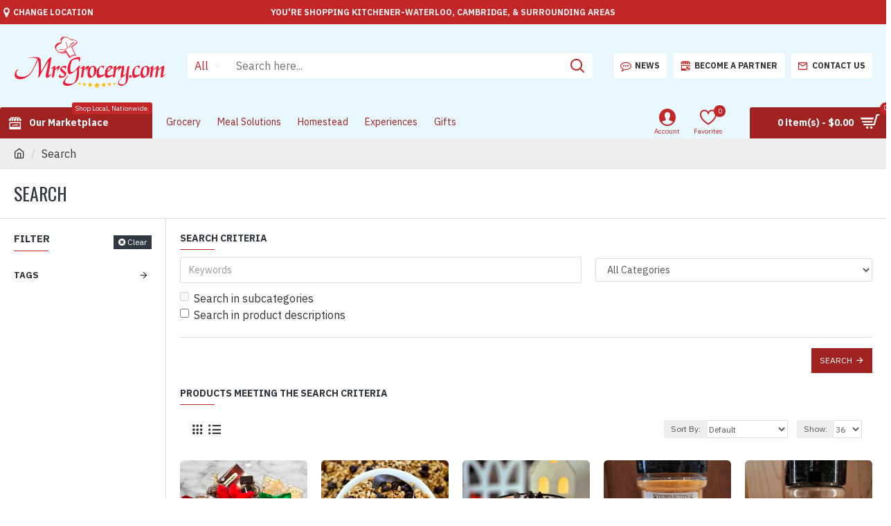

--- FILE ---
content_type: text/html; charset=utf-8
request_url: https://waterloo.mrsgrocery.com/search/?tag=www.kitchenkuttings.com
body_size: 57735
content:
<!DOCTYPE html>
<html dir="ltr" lang="en" class="desktop mac chrome chrome131 webkit oc20 is-guest route-product-search store-1 skin-1 desktop-header-active mobile-sticky no-language no-currency no-compare layout-13 one-column column-left" data-jv="3.0.46" data-ov="2.3.0.2">
<head typeof="og:website">
<!-- Google tag (gtag.js) -->
<script async src="https://www.googletagmanager.com/gtag/js?id=AW-1008838289"></script>
<script>
  window.dataLayer = window.dataLayer || [];
  function gtag(){dataLayer.push(arguments);}
  gtag('js', new Date());

  gtag('config', 'AW-1008838289');
</script>
  <meta property="og:title" content="Shop the Best of Local! Proudly Supporting Local Farmers, Producers, and Artisans. As Local As It Gets. Shop Local, Nationwide."/>
  <meta property="og:site_name" content="MrsGrocery.com - Shop Local, Nationwide."/>
  <meta property="og:type" content="website"/>
  <meta property="og:image" content="https://www.mrsgrocery.com/images/mrsgrocery-og-image.png"/>
  <meta property="og:url" content="https://www.mrsgrocery.com"/>
  <meta property="og:description" content="Discover the convenience of online grocery shopping with MrsGrocery.com. Shop from local food vendors, enjoy farm-fresh produce, artisanal products, and sustainable options. Experience the ease of same-day delivery and support local businesses. Order now!"/>
  <meta property="og:locale" content="en_US" />
  <meta name="twitter:card" content="summary">
  <meta name="twitter:url" content="https://www.mrsgrocery.com">
  <meta name="twitter:title" content="MrsGrocery.com - Shop Local, Nationwide.">
  <meta name="twitter:description" content="Discover the convenience of online grocery shopping with MrsGrocery.com. Shop from local food vendors, enjoy farm-fresh produce, artisanal products, and sustainable options. Experience the ease of same-day delivery and support local businesses. Order now!">
  <meta name="twitter:image" content="https://www.mrsgrocery.com/images/mrsgrocery-og-image.png">
  <meta itemprop="name" content="MrsGrocery.com - Shop Local, Nationwide.">
  <meta itemprop="description" content="Discover the convenience of online grocery shopping with MrsGrocery.com. Shop from local food vendors, enjoy farm-fresh produce, artisanal products, and sustainable options. Experience the ease of same-day delivery and support local businesses. Order now!">
  <meta itemprop="image" content="https://www.mrsgrocery.com/images/mrsgrocery-og-image.png">
<meta charset="UTF-8" />
<meta name="viewport" content="width=device-width, initial-scale=1.0">
<meta http-equiv="X-UA-Compatible" content="IE=edge">
<title>Search - Tag - www.kitchenkuttings.com</title>
<base href="https://waterloo.mrsgrocery.com/" />
<meta property="fb:app_id" content=""/>
<meta property="og:type" content="website"/>
<meta property="og:title" content="MrsGrocery.com Kitchener-Waterloo"/>
<meta property="og:url" content="https://waterloo.mrsgrocery.com/"/>
<meta property="og:image" content="https://waterloo.mrsgrocery.com/image/cache/catalog/logo2x-600x315h.png"/>
<meta property="og:image:width" content="600"/>
<meta property="og:image:height" content="315"/>
<meta property="og:description" content="MrsGrocery.com Kitchener-Waterloo"/>
<meta name="twitter:card" content="summary"/>
<meta name="twitter:title" content="MrsGrocery.com Kitchener-Waterloo"/>
<meta name="twitter:image" content="https://waterloo.mrsgrocery.com/image/cache/catalog/logo2x-200x200h.png"/>
<meta name="twitter:image:width" content="200"/>
<meta name="twitter:image:height" content="200"/>
<meta name="twitter:description" content="MrsGrocery.com Kitchener-Waterloo"/>
<script>window['Journal'] = {"isPopup":false,"isPhone":false,"isTablet":false,"isDesktop":true,"filterScrollTop":false,"filterUrlValuesSeparator":",","countdownDay":"Day","countdownHour":"Hour","countdownMin":"Min","countdownSec":"Sec","globalPageColumnLeftTabletStatus":false,"globalPageColumnRightTabletStatus":false,"scrollTop":true,"scrollToTop":false,"notificationHideAfter":"2000","quickviewPageStyleCloudZoomStatus":true,"quickviewPageStyleAdditionalImagesCarousel":false,"quickviewPageStyleAdditionalImagesCarouselStyleSpeed":"500","quickviewPageStyleAdditionalImagesCarouselStyleAutoPlay":true,"quickviewPageStyleAdditionalImagesCarouselStylePauseOnHover":true,"quickviewPageStyleAdditionalImagesCarouselStyleDelay":"3400","quickviewPageStyleAdditionalImagesCarouselStyleLoop":true,"quickviewPageStyleAdditionalImagesHeightAdjustment":"5","quickviewPageStylePriceUpdate":true,"quickviewPageStyleOptionsSelect":"all","quickviewText":"Quickview","mobileHeaderOn":"tablet","subcategoriesCarouselStyleSpeed":"500","subcategoriesCarouselStyleAutoPlay":false,"subcategoriesCarouselStylePauseOnHover":true,"subcategoriesCarouselStyleDelay":"4000","subcategoriesCarouselStyleLoop":false,"productPageStyleCloudZoomStatus":false,"productPageStyleCloudZoomPosition":"inner","productPageStyleAdditionalImagesCarousel":false,"productPageStyleAdditionalImagesCarouselStyleSpeed":"500","productPageStyleAdditionalImagesCarouselStyleAutoPlay":true,"productPageStyleAdditionalImagesCarouselStylePauseOnHover":true,"productPageStyleAdditionalImagesCarouselStyleDelay":"3000","productPageStyleAdditionalImagesCarouselStyleLoop":false,"productPageStyleAdditionalImagesHeightAdjustment":"5","productPageStylePriceUpdate":true,"productPageStyleOptionsSelect":"all","infiniteScrollStatus":true,"infiniteScrollOffset":"2","infiniteScrollLoadPrev":"Load Previous Products","infiniteScrollLoadNext":"Load Next Products","infiniteScrollLoading":"Loading...","infiniteScrollNoneLeft":"You have reached the end of the list.","checkoutUrl":"https:\/\/waterloo.mrsgrocery.com\/checkout\/","headerHeight":"120","headerCompactHeight":"60","mobileMenuOn":"","searchStyleSearchAutoSuggestStatus":true,"searchStyleSearchAutoSuggestDescription":true,"headerMiniSearchDisplay":"default","stickyStatus":true,"stickyFullHomePadding":false,"stickyFullwidth":true,"stickyAt":"300","stickyHeight":"45","headerTopBarHeight":"35","topBarStatus":true,"headerType":"classic","headerMobileHeight":"60","headerMobileStickyStatus":true,"headerMobileTopBarVisibility":true,"headerMobileTopBarHeight":"45","currency_left":"$","currency_right":"","currency_decimal":".","currency_thousand":",","mobileFilterButtonText":"Filter Products","filterBase":"https:\/\/waterloo.mrsgrocery.com\/search\/?tag=www.kitchenkuttings.com","notification":[{"m":137,"c":"1a2039cc"}],"headerNotice":[{"m":56,"c":"bddc5671"}],"columnsCount":1};</script>
<script>(function () {
	if (Journal['isPhone']) {
		return;
	}

	var wrappers = ['search', 'cart', 'cart-content', 'logo', 'language', 'currency'];
	var documentClassList = document.documentElement.classList;

	function extractClassList() {
		return ['desktop', 'tablet', 'phone', 'desktop-header-active', 'mobile-header-active', 'mobile-menu-active'].filter(function (cls) {
			return documentClassList.contains(cls);
		});
	}

	function mqr(mqls, listener) {
		Object.keys(mqls).forEach(function (k) {
			mqls[k].addListener(listener);
		});

		listener();
	}

	function mobileMenu() {
		console.warn('mobile menu!');

		var element = document.querySelector('#main-menu');
		var wrapper = document.querySelector('.mobile-main-menu-wrapper');

		if (element && wrapper) {
			wrapper.appendChild(element);
		}

		var main_menu = document.querySelector('.main-menu');

		if (main_menu) {
			main_menu.classList.add('accordion-menu');
		}

		document.querySelectorAll('.main-menu .dropdown-toggle').forEach(function (element) {
			element.classList.remove('dropdown-toggle');
			element.classList.add('collapse-toggle');
			element.removeAttribute('data-toggle');
		});

		document.querySelectorAll('.main-menu .dropdown-menu').forEach(function (element) {
			element.classList.remove('dropdown-menu');
			element.classList.remove('j-dropdown');
			element.classList.add('collapse');
		});
	}

	function desktopMenu() {
		console.warn('desktop menu!');

		var element = document.querySelector('#main-menu');
		var wrapper = document.querySelector('.desktop-main-menu-wrapper');

		if (element && wrapper) {
			wrapper.insertBefore(element, document.querySelector('#main-menu-2'));
		}

		var main_menu = document.querySelector('.main-menu');

		if (main_menu) {
			main_menu.classList.remove('accordion-menu');
		}

		document.querySelectorAll('.main-menu .collapse-toggle').forEach(function (element) {
			element.classList.add('dropdown-toggle');
			element.classList.remove('collapse-toggle');
			element.setAttribute('data-toggle', 'dropdown');
		});

		document.querySelectorAll('.main-menu .collapse').forEach(function (element) {
			element.classList.add('dropdown-menu');
			element.classList.add('j-dropdown');
			element.classList.remove('collapse');
		});

		document.body.classList.remove('mobile-wrapper-open');
	}

	function mobileHeader() {
		console.warn('mobile header!');

		Object.keys(wrappers).forEach(function (k) {
			var element = document.querySelector('#' + wrappers[k]);
			var wrapper = document.querySelector('.mobile-' + wrappers[k] + '-wrapper');

			if (element && wrapper) {
				wrapper.appendChild(element);
			}

			if (wrappers[k] === 'cart-content') {
				if (element) {
					element.classList.remove('j-dropdown');
					element.classList.remove('dropdown-menu');
				}
			}
		});

		var search = document.querySelector('#search');
		var cart = document.querySelector('#cart');

		if (search && (Journal['searchStyle'] === 'full')) {
			search.classList.remove('full-search');
			search.classList.add('mini-search');
		}

		if (cart && (Journal['cartStyle'] === 'full')) {
			cart.classList.remove('full-cart');
			cart.classList.add('mini-cart')
		}
	}

	function desktopHeader() {
		console.warn('desktop header!');

		Object.keys(wrappers).forEach(function (k) {
			var element = document.querySelector('#' + wrappers[k]);
			var wrapper = document.querySelector('.desktop-' + wrappers[k] + '-wrapper');

			if (wrappers[k] === 'cart-content') {
				if (element) {
					element.classList.add('j-dropdown');
					element.classList.add('dropdown-menu');
					document.querySelector('#cart').appendChild(element);
				}
			} else {
				if (element && wrapper) {
					wrapper.appendChild(element);
				}
			}
		});

		var search = document.querySelector('#search');
		var cart = document.querySelector('#cart');

		if (search && (Journal['searchStyle'] === 'full')) {
			search.classList.remove('mini-search');
			search.classList.add('full-search');
		}

		if (cart && (Journal['cartStyle'] === 'full')) {
			cart.classList.remove('mini-cart');
			cart.classList.add('full-cart');
		}

		documentClassList.remove('mobile-cart-content-container-open');
		documentClassList.remove('mobile-main-menu-container-open');
		documentClassList.remove('mobile-overlay');
	}

	function moveElements(classList) {
		if (classList.includes('mobile-header-active')) {
			mobileHeader();
			mobileMenu();
		} else if (classList.includes('mobile-menu-active')) {
			desktopHeader();
			mobileMenu();
		} else {
			desktopHeader();
			desktopMenu();
		}
	}

	var mqls = {
		phone: window.matchMedia('(max-width: 768px)'),
		tablet: window.matchMedia('(max-width: 1023px)'),
		menu: window.matchMedia('(max-width: ' + Journal['mobileMenuOn'] + 'px)')
	};

	mqr(mqls, function () {
		var oldClassList = extractClassList();

		if (Journal['isDesktop']) {
			if (mqls.phone.matches) {
				documentClassList.remove('desktop');
				documentClassList.remove('tablet');
				documentClassList.add('mobile');
				documentClassList.add('phone');
			} else if (mqls.tablet.matches) {
				documentClassList.remove('desktop');
				documentClassList.remove('phone');
				documentClassList.add('mobile');
				documentClassList.add('tablet');
			} else {
				documentClassList.remove('mobile');
				documentClassList.remove('phone');
				documentClassList.remove('tablet');
				documentClassList.add('desktop');
			}

			if (documentClassList.contains('phone') || (documentClassList.contains('tablet') && Journal['mobileHeaderOn'] === 'tablet')) {
				documentClassList.remove('desktop-header-active');
				documentClassList.add('mobile-header-active');
			} else {
				documentClassList.remove('mobile-header-active');
				documentClassList.add('desktop-header-active');
			}
		}

		if (documentClassList.contains('desktop-header-active') && mqls.menu.matches) {
			documentClassList.add('mobile-menu-active');
		} else {
			documentClassList.remove('mobile-menu-active');
		}

		var newClassList = extractClassList();

		if (oldClassList.join(' ') !== newClassList.join(' ')) {
			if (documentClassList.contains('safari') && !documentClassList.contains('ipad') && navigator.maxTouchPoints && navigator.maxTouchPoints > 2) {
				window.fetch('index.php?route=journal3/journal3/device_detect', {
					method: 'POST',
					body: 'device=ipad',
					headers: {
						'Content-Type': 'application/x-www-form-urlencoded'
					}
				}).then(function (data) {
					return data.json();
				}).then(function (data) {
					if (data.response.reload) {
						window.location.reload();
					}
				});
			}

			if (document.readyState === 'loading') {
				document.addEventListener('DOMContentLoaded', function () {
					moveElements(newClassList);
				});
			} else {
				moveElements(newClassList);
			}
		}
	});

})();

(function () {
	var cookies = {};
	var style = document.createElement('style');
	var documentClassList = document.documentElement.classList;

	document.head.appendChild(style);

	document.cookie.split('; ').forEach(function (c) {
		var cc = c.split('=');
		cookies[cc[0]] = cc[1];
	});

	if (Journal['popup']) {
		for (var i in Journal['popup']) {
			if (!cookies['p-' + Journal['popup'][i]['c']]) {
				documentClassList.add('popup-open');
				documentClassList.add('popup-center');
				break;
			}
		}
	}

	if (Journal['notification']) {
		for (var i in Journal['notification']) {
			if (cookies['n-' + Journal['notification'][i]['c']]) {
				style.sheet.insertRule('.module-notification-' + Journal['notification'][i]['m'] + '{ display:none }');
			}
		}
	}

	if (Journal['headerNotice']) {
		for (var i in Journal['headerNotice']) {
			if (cookies['hn-' + Journal['headerNotice'][i]['c']]) {
				style.sheet.insertRule('.module-header_notice-' + Journal['headerNotice'][i]['m'] + '{ display:none }');
			}
		}
	}

	if (Journal['layoutNotice']) {
		for (var i in Journal['layoutNotice']) {
			if (cookies['ln-' + Journal['layoutNotice'][i]['c']]) {
				style.sheet.insertRule('.module-layout_notice-' + Journal['layoutNotice'][i]['m'] + '{ display:none }');
			}
		}
	}
})();
</script>
<script>WebFontConfig = { google: { families: ["IBM+Plex+Sans:400,700:latin-ext","Oswald:400:latin-ext&display=swap"] } };</script>
<link href="catalog/view/javascript/bootstrap/css/bootstrap.min.css?v=3.0.46" type="text/css" rel="stylesheet" media="all" />
<link href="catalog/view/javascript/font-awesome/css/font-awesome.min.css?v=3.0.46" type="text/css" rel="stylesheet" media="all" />
<link href="catalog/view/theme/journal3/icons/style.minimal.css?v=3.0.46" type="text/css" rel="stylesheet" media="all" />
<link href="catalog/view/theme/journal3/lib/ion-rangeSlider/ion.rangeSlider.css?v=3.0.46" type="text/css" rel="stylesheet" media="all" />
<link href="catalog/view/theme/journal3/stylesheet/style.css?v=3.0.46" type="text/css" rel="stylesheet" media="all" />
<link href="catalog/view/theme/default/stylesheet/multimerch/seller_info.css?v=3.0.46" type="text/css" rel="stylesheet" media="all" />
<link href="catalog/view/theme/default/stylesheet/multiseller.css?v=3.0.46" type="text/css" rel="stylesheet" media="all" />
<link href="catalog/view/theme/default/stylesheet/slsoffr.css?v=3.0.46" type="text/css" rel="stylesheet" media="all" />
<link href="https://waterloo.mrsgrocery.com/search/" rel="canonical" />
<link href="https://waterloo.mrsgrocery.com/search/?tag=www.kitchenkuttings.com&amp;page=2" rel="next" />
<script async src="https://www.googletagmanager.com/gtag/js?id=G-ZZ4NTDW6V0"></script>
<script>
  window.dataLayer = window.dataLayer || [];
  function gtag(){dataLayer.push(arguments);}
  gtag('js', new Date());

  gtag('config', 'G-ZZ4NTDW6V0');
</script>
<style>.blog-post .post-details .post-stats{white-space:nowrap;overflow-x:auto;overflow-y:hidden;margin-top:20px;margin-bottom:20px;padding:8px;padding-right:0px;padding-left:0px;border-width:0;border-top-width:1px;border-bottom-width:1px;border-style:solid;border-color:rgba(221, 221, 221, 1)}.blog-post .post-details .post-stats .p-category{flex-wrap:nowrap;display:inline-flex}.mobile .blog-post .post-details .post-stats{overflow-x:scroll}.blog-post .post-details .post-stats::-webkit-scrollbar{-webkit-appearance:none;height:1px;height:2px;width:2px}.blog-post .post-details .post-stats::-webkit-scrollbar-track{background-color:white;background-color:rgba(238, 238, 238, 1)}.blog-post .post-details .post-stats::-webkit-scrollbar-thumb{background-color:#999;background-color:rgba(194, 38, 39, 1)}.blog-post .post-details .post-stats .p-posted{display:inline-flex}.blog-post .post-details .post-stats .p-author{display:inline-flex}.blog-post .post-details .post-stats .p-date{display:inline-flex}.p-date-image{color:rgba(255, 255, 255, 1);font-weight:700;background:rgba(194, 38, 39, 1);margin:5px}.p-date-image
i{color:rgba(238, 238, 238, 1)}.blog-post .post-details .post-stats .p-comment{display:inline-flex}.blog-post .post-details .post-stats .p-view{display:inline-flex}.post-content>p{margin-bottom:10px}.post-content{font-family:'IBM Plex Sans';font-weight:400;font-size:16px;line-height:1.5;-webkit-font-smoothing:antialiased;column-count:initial;column-gap:50px;column-rule-color:rgba(221, 221, 221, 1);column-rule-width:1px;column-rule-style:solid}.post-content
a{color:rgba(39, 124, 217, 1);display:inline-block}.post-content a:hover{color:rgba(194, 38, 39, 1)}.post-content
p{font-size:15px;margin-bottom:15px}.post-content
h1{margin-bottom:20px}.post-content
h2{font-size:32px;margin-bottom:15px}.post-content
h3{margin-bottom:15px}.post-content
h4{font-weight:700;text-transform:uppercase;margin-bottom:15px}.post-content
h5{font-size:17px;font-weight:400;margin-bottom:15px}.post-content
h6{color:rgba(255, 255, 255, 1);text-transform:uppercase;background:rgba(194, 38, 39, 1);padding:6px;padding-right:10px;padding-left:10px;margin-bottom:15px;display:inline-block}.post-content
blockquote{font-size:17px;color:rgba(51, 51, 51, 1);font-style:italic;padding:15px;padding-top:10px;padding-bottom:10px;margin-top:15px;margin-bottom:15px;border-radius:3px;float:none;display:block}.post-content blockquote::before{margin-left:auto;margin-right:auto;float:left;content:'\e98f' !important;font-family:icomoon !important;color:rgba(194, 38, 39, 1);margin-right:10px}.post-content
hr{margin-top:20px;margin-bottom:20px;overflow:visible}.post-content hr::before{content:'\e993' !important;font-family:icomoon !important;font-size:20px;width:40px;height:40px;border-radius:50%}.post-content .drop-cap{font-family:Georgia,serif !important;font-weight:400 !important;font-size:60px !important;font-family:Georgia,serif;font-weight:700;margin-right:5px}.post-content .amp::before{content:'\e901' !important;font-family:icomoon !important;font-size:25px;top:5px}.post-content .video-responsive{margin-bottom:15px}.post-image{display:block;text-align:left;float:none}.blog-post
.tags{justify-content:center}.post-comments{margin-top:20px}.post-comment{margin-bottom:30px;padding-bottom:15px;border-width:0;border-bottom-width:1px;border-style:solid;border-color:rgba(221,221,221,1)}.post-reply{margin-top:15px;margin-left:60px;padding-top:20px;border-width:0;border-top-width:1px;border-style:solid;border-color:rgba(221,221,221,1)}.user-avatar{display:block;margin-right:15px;border-radius:50%}.module-blog_comments .side-image{display:block}.post-comment .user-name{font-size:18px;font-weight:700}.post-comment .user-data
div{font-size:12px}.post-comment .user-site::before{left:-1px}.post-comment .user-data .user-date{display:inline-flex}.post-comment .user-data .user-time{display:inline-flex}.comment-form .form-group:not(.required){display:flex}.user-data .user-site{display:inline-flex}.main-posts.post-grid .post-layout.swiper-slide{margin-right:0px;width:calc((100% - 0 * 0px) / 1 - 0.01px)}.main-posts.post-grid .post-layout:not(.swiper-slide){padding:0px;width:calc(100% / 1 - 0.01px)}.one-column #content .main-posts.post-grid .post-layout.swiper-slide{margin-right:20px;width:calc((100% - 2 * 20px) / 3 - 0.01px)}.one-column #content .main-posts.post-grid .post-layout:not(.swiper-slide){padding:10px;width:calc(100% / 3 - 0.01px)}.two-column #content .main-posts.post-grid .post-layout.swiper-slide{margin-right:0px;width:calc((100% - 0 * 0px) / 1 - 0.01px)}.two-column #content .main-posts.post-grid .post-layout:not(.swiper-slide){padding:0px;width:calc(100% / 1 - 0.01px)}.side-column .main-posts.post-grid .post-layout.swiper-slide{margin-right:0px;width:calc((100% - 0 * 0px) / 1 - 0.01px)}.side-column .main-posts.post-grid .post-layout:not(.swiper-slide){padding:0px;width:calc(100% / 1 - 0.01px)}.main-posts.post-grid{margin:-10px}.post-grid .post-thumb{background:rgba(255, 255, 255, 1);border-radius:5px}.desktop .post-grid .post-thumb:hover{background:rgba(255, 255, 255, 1);box-shadow:5px 5px 15px -5px rgba(0, 0, 0, 0.3)}.post-grid .post-thumb .image
a{border-top-left-radius:5px;border-top-right-radius:5px}.post-grid .post-thumb:hover .image
img{transform:scale(1)}.post-grid .post-thumb
.caption{position:relative;bottom:auto;width:auto;padding-bottom:10px}.post-grid .post-thumb
.name{display:flex;width:auto;margin-left:auto;margin-right:auto;justify-content:center;margin-left:auto;margin-right:auto;padding:5px;margin-top:10px}.post-grid .post-thumb .name
a{white-space:nowrap;overflow:hidden;text-overflow:ellipsis;font-size:16px;color:rgba(69, 82, 94, 1);font-weight:700}.desktop .post-grid .post-thumb .name a:hover{color:rgba(160, 35, 33, 1)}.post-grid .post-thumb
.description{display:block;color:rgba(89, 96, 119, 1);text-align:center;padding:10px;padding-top:5px;padding-bottom:5px;margin-bottom:10px}.post-grid .post-thumb .button-group{display:flex;justify-content:center}.post-grid .post-thumb .btn-read-more::before{display:none}.post-grid .post-thumb .btn-read-more::after{display:none;content:'\e5c8' !important;font-family:icomoon !important}.post-grid .post-thumb .btn-read-more .btn-text{display:inline-block;padding:0}.post-grid .post-thumb .btn-read-more.btn{background:rgba(48, 56, 65, 1)}.post-grid .post-thumb .btn-read-more.btn:hover{background:rgba(53, 66, 174, 1) !important}.post-grid .post-thumb .btn-read-more.btn.btn.disabled::after{font-size:20px}.post-grid .post-thumb .post-stats{display:flex;justify-content:center;position:absolute;transform:translateY(-100%);width:100%;background:rgba(245, 245, 245, 1);padding:5px}.post-grid .post-thumb .post-stats .p-author{display:flex}.post-grid .post-thumb
.image{display:block}.post-grid .post-thumb .p-date{display:flex}.post-grid .post-thumb .post-stats .p-comment{display:none}.post-grid .post-thumb .post-stats .p-view{display:flex}.post-list .post-layout:not(.swiper-slide){margin-bottom:40px}.post-list .post-thumb
.caption{flex-basis:200px;padding:15px}.post-list .post-thumb:hover .image
img{transform:scale(1.15)}.post-list .post-thumb
.name{display:flex;width:auto;margin-left:auto;margin-right:auto;justify-content:flex-start;margin-left:0;margin-right:auto}.post-list .post-thumb .name
a{white-space:normal;overflow:visible;text-overflow:initial;font-size:18px;color:rgba(48, 56, 65, 1);font-weight:700}.desktop .post-list .post-thumb .name a:hover{color:rgba(194, 38, 39, 1)}.post-list .post-thumb
.description{display:block;color:rgba(51, 51, 51, 1);padding-top:5px;padding-bottom:5px}.post-list .post-thumb .button-group{display:flex;justify-content:flex-start}.post-list .post-thumb .btn-read-more::before{display:inline-block}.post-list .post-thumb .btn-read-more .btn-text{display:inline-block;padding:0
.4em}.post-list .post-thumb .btn-read-more::after{content:'\e5c8' !important;font-family:icomoon !important}.post-list .post-thumb .post-stats{display:flex;justify-content:flex-start;padding-bottom:5px;margin:-15px;margin-bottom:5px;margin-left:0px}.post-list .post-thumb .post-stats .p-author{display:block}.post-list .post-thumb .p-date{display:flex}.post-list .post-thumb .post-stats .p-comment{display:block}.post-list .post-thumb .post-stats .p-view{display:flex}.blog-feed
span{display:block;color:rgba(235, 102, 38, 1) !important}.blog-feed{display:inline-flex;margin-right:30px}.blog-feed::before{content:'\f143' !important;font-family:icomoon !important;font-size:14px;color:rgba(235, 102, 38, 1)}.desktop .blog-feed:hover
span{color:rgba(39, 124, 217, 1) !important}.countdown{color:rgba(48, 56, 65, 1);background:rgba(255, 255, 255, 1);border-radius:3px;width:90%}.countdown div
span{color:rgba(51,51,51,1)}.countdown>div{border-style:solid;border-color:rgba(255, 255, 255, 1)}.boxed-layout .site-wrapper{overflow:hidden}.boxed-layout
.header{padding:0
20px}.boxed-layout
.breadcrumb{padding-left:20px;padding-right:20px}.wrapper, .mega-menu-content, .site-wrapper > .container, .grid-cols,.desktop-header-active .is-sticky .header .desktop-main-menu-wrapper,.desktop-header-active .is-sticky .sticky-fullwidth-bg,.boxed-layout .site-wrapper, .breadcrumb, .title-wrapper, .page-title > span,.desktop-header-active .header .top-bar,.desktop-header-active .header .mid-bar,.desktop-main-menu-wrapper{max-width:1400px}.desktop-main-menu-wrapper .main-menu>.j-menu>.first-dropdown::before{transform:translateX(calc(0px - (100vw - 1400px) / 2))}html[dir='rtl'] .desktop-main-menu-wrapper .main-menu>.j-menu>.first-dropdown::before{transform:none;right:calc(0px - (100vw - 1400px) / 2)}.desktop-main-menu-wrapper .main-menu>.j-menu>.first-dropdown.mega-custom::before{transform:translateX(calc(0px - (200vw - 1400px) / 2))}html[dir='rtl'] .desktop-main-menu-wrapper .main-menu>.j-menu>.first-dropdown.mega-custom::before{transform:none;right:calc(0px - (200vw - 1400px) / 2)}body{background:rgba(255, 255, 255, 1);font-family:'IBM Plex Sans';font-weight:400;font-size:16px;line-height:1.5;-webkit-font-smoothing:antialiased}#content{padding-top:20px;padding-bottom:20px}.column-left
#content{padding-left:20px}.column-right
#content{padding-right:20px}.side-column{max-width:240px;padding:20px;padding-left:0px}.one-column
#content{max-width:calc(100% - 240px)}.two-column
#content{max-width:calc(100% - 240px * 2)}#column-left{border-width:0;border-right-width:1px;border-style:solid;border-color:rgba(221,221,221,1)}#column-right{border-width:0;border-left-width:1px;border-style:solid;border-color:rgba(221,221,221,1);padding:20px;padding-right:0px}.page-title{display:block}.dropdown.drop-menu>.j-dropdown{left:0;right:auto;transform:translate3d(0,-10px,0)}.dropdown.drop-menu.animating>.j-dropdown{left:0;right:auto;transform:none}.dropdown.drop-menu>.j-dropdown::before{left:10px;right:auto;transform:translateX(0)}.dropdown.dropdown .j-menu .dropdown>a>.count-badge{margin-right:0}.dropdown.dropdown .j-menu .dropdown>a>.count-badge+.open-menu+.menu-label{margin-left:7px}.dropdown.dropdown .j-menu .dropdown>a::after{display:block}.dropdown.dropdown .j-menu>li>a{font-size:14px;color:rgba(51, 51, 51, 1);font-weight:400;background:rgba(255, 255, 255, 1);padding:10px}.desktop .dropdown.dropdown .j-menu > li:hover > a, .dropdown.dropdown .j-menu>li.active>a{color:rgba(48, 56, 65, 1);background:rgba(255, 255, 255, 1)}.dropdown.dropdown .j-menu .links-text{white-space:nowrap;overflow:hidden;text-overflow:ellipsis}.dropdown.dropdown .j-menu>li>a::before{margin-right:7px;min-width:20px;font-size:18px}.dropdown.dropdown .j-menu a .count-badge{display:inline-flex;position:relative}.dropdown.dropdown:not(.mega-menu) .j-dropdown{min-width:200px}.dropdown.dropdown:not(.mega-menu) .j-menu{box-shadow:0 0 85px -10px rgba(0, 0, 0, 0.2)}.dropdown.dropdown .j-dropdown::before{display:block;border-bottom-color:rgba(255,255,255,1);margin-top:-10px}legend{font-family:'IBM Plex Sans';font-weight:700;font-size:14px;color:rgba(48,56,65,1);text-transform:uppercase;border-width:0px;padding:0px;margin:0px;margin-bottom:10px;white-space:normal;overflow:visible;text-overflow:initial;text-align:left}legend::after{content:'';display:block;position:relative;margin-top:8px;left:initial;right:initial;margin-left:0;margin-right:auto;transform:none}legend.page-title>span::after{content:'';display:block;position:relative;margin-top:8px;left:initial;right:initial;margin-left:0;margin-right:auto;transform:none}legend::after,legend.page-title>span::after{width:50px;height:1px;background:rgba(194,38,39,1)}.title{font-family:'IBM Plex Sans';font-weight:700;font-size:14px;color:rgba(48,56,65,1);text-transform:uppercase;border-width:0px;padding:0px;margin:0px;margin-bottom:10px;white-space:normal;overflow:visible;text-overflow:initial;text-align:left}.title::after{content:'';display:block;position:relative;margin-top:8px;left:initial;right:initial;margin-left:0;margin-right:auto;transform:none}.title.page-title>span::after{content:'';display:block;position:relative;margin-top:8px;left:initial;right:initial;margin-left:0;margin-right:auto;transform:none}.title::after,.title.page-title>span::after{width:50px;height:1px;background:rgba(194, 38, 39, 1)}html:not(.popup) .page-title{font-family:'Oswald';font-weight:400;font-size:26px;color:rgba(48, 56, 65, 1);text-align:left;text-transform:uppercase;border-width:0;border-bottom-width:1px;border-style:solid;border-color:rgba(221, 221, 221, 1);border-radius:0px;padding:20px;margin:0px;white-space:normal;overflow:visible;text-overflow:initial;text-align:left}html:not(.popup) .page-title::after{display:none;margin-top:8px;left:initial;right:initial;margin-left:0;margin-right:auto;transform:none}html:not(.popup) .page-title.page-title>span::after{display:none;margin-top:8px;left:initial;right:initial;margin-left:0;margin-right:auto;transform:none}html:not(.popup) .page-title::after, html:not(.popup) .page-title.page-title>span::after{width:50px;height:2px;background:rgba(194,38,39,1)}.title.module-title{font-family:'IBM Plex Sans';font-weight:700;font-size:14px;color:rgba(48,56,65,1);text-transform:uppercase;border-width:0px;padding:0px;margin:0px;margin-bottom:10px;white-space:normal;overflow:visible;text-overflow:initial;text-align:left}.title.module-title::after{content:'';display:block;position:relative;margin-top:8px;left:initial;right:initial;margin-left:0;margin-right:auto;transform:none}.title.module-title.page-title>span::after{content:'';display:block;position:relative;margin-top:8px;left:initial;right:initial;margin-left:0;margin-right:auto;transform:none}.title.module-title::after,.title.module-title.page-title>span::after{width:50px;height:1px;background:rgba(194,38,39,1)}.btn,.btn:visited{font-size:12px;color:rgba(255,255,255,1);text-transform:uppercase}.btn:hover{color:rgba(255, 255, 255, 1) !important;background:rgba(194, 38, 39, 1) !important}.btn:active,.btn:hover:active,.btn:focus:active{color:rgba(255, 255, 255, 1) !important}.btn:focus{color:rgba(255, 255, 255, 1) !important;box-shadow:inset 0 0 20px rgba(0,0,0,0.25)}.btn{background:rgba(48,56,65,1);padding:12px}.btn.btn.disabled::after{font-size:20px}.btn-secondary.btn{background:rgba(253,184,19,1)}.btn-secondary.btn:hover{background:rgba(196, 202, 253, 1) !important}.btn-secondary.btn.btn.disabled::after{font-size:20px}.btn-success.btn{background:rgba(160,35,33,1)}.btn-success.btn:hover{background:rgba(194, 38, 39, 1) !important}.btn-success.btn.btn.disabled::after{font-size:20px}.btn-danger.btn{background:rgba(194,38,39,1)}.btn-danger.btn:hover{background:rgba(53, 66, 174, 1) !important}.btn-danger.btn.btn.disabled::after{font-size:20px}.btn-warning.btn{background:rgba(253,184,19,1)}.btn-warning.btn:hover{background:rgba(196, 202, 253, 1) !important}.btn-warning.btn.btn.disabled::after{font-size:20px}.btn-info.btn{background:rgba(51,51,51,1);border-width:0px}.btn-info.btn:hover{background:rgba(48, 56, 65, 1) !important}.btn-info.btn.btn.disabled::after{font-size:20px}.btn-light.btn,.btn-light.btn:visited{color:rgba(51,51,51,1)}.btn-light.btn:hover{color:rgba(48, 56, 65, 1) !important;background:rgba(196, 202, 253, 1) !important}.btn-light.btn{background:rgba(238,238,238,1)}.btn-light.btn.btn.disabled::after{font-size:20px}.btn-dark.btn{background:rgba(48,56,65,1)}.btn-dark.btn:hover{background:rgba(53, 66, 174, 1) !important}.btn-dark.btn.btn.disabled::after{font-size:20px}.buttons{margin-top:20px;padding-top:15px;border-width:0;border-top-width:1px;border-style:solid;border-color:rgba(221, 221, 221, 1);font-size:12px}.buttons .pull-left .btn, .buttons .pull-left .btn:visited{font-size:12px;color:rgba(255, 255, 255, 1);text-transform:uppercase}.buttons .pull-left .btn:hover{color:rgba(255, 255, 255, 1) !important;background:rgba(194, 38, 39, 1) !important}.buttons .pull-left .btn:active, .buttons .pull-left .btn:hover:active, .buttons .pull-left .btn:focus:active{color:rgba(255, 255, 255, 1) !important}.buttons .pull-left .btn:focus{color:rgba(255, 255, 255, 1) !important;box-shadow:inset 0 0 20px rgba(0, 0, 0, 0.25)}.buttons .pull-left
.btn{background:rgba(48, 56, 65, 1);padding:12px}.buttons .pull-left .btn.btn.disabled::after{font-size:20px}.buttons .pull-right .btn::after{content:'\e5c8' !important;font-family:icomoon !important;margin-left:5px}.buttons .pull-left .btn::before{content:'\e5c4' !important;font-family:icomoon !important;margin-right:5px}.buttons>div{flex:0 0 auto;width:auto;flex-basis:0}.buttons > div
.btn{width:auto}.buttons .pull-left{margin-right:auto}.buttons .pull-right:only-child{flex:0 0 auto;width:auto;margin:0
0 0 auto}.buttons .pull-right:only-child
.btn{width:auto}.buttons input+.btn{margin-top:5px}.tags{margin-top:15px;justify-content:flex-start;font-size:13px;font-weight:700;text-transform:uppercase}.tags a,.tags-title{margin-right:8px;margin-bottom:8px}.tags
b{display:none}.tags
a{padding-right:8px;padding-left:8px;font-size:12px;color:rgba(238,238,238,1);font-weight:400;text-transform:none;background:rgba(51,51,51,1)}.alert.alert-success{color:rgba(255,255,255,1);background:rgba(160,35,33,1)}.alert.alert-info{color:rgba(48, 56, 65, 1)}.alert-info.alert-dismissible
.close{color:rgba(196,202,253,1)}.alert.alert-warning{color:rgba(48,56,65,1);background:rgba(253,184,19,1)}.alert.alert-danger{color:rgba(255,255,255,1);background:rgba(194,38,39,1)}.breadcrumb{display:block !important;text-align:left;padding:10px;padding-left:0px;white-space:normal;-webkit-overflow-scrolling:touch}.breadcrumb::before{background:rgba(238, 238, 238, 1);border-width:0;border-bottom-width:1px;border-style:solid;border-color:rgba(221, 221, 221, 1)}.breadcrumb li:first-of-type a i::before{content:'\eb69' !important;font-family:icomoon !important}.breadcrumb
a{color:rgba(48, 56, 65, 1);text-decoration:underline}.mobile
.breadcrumb{overflow-x:visible}.breadcrumb::-webkit-scrollbar{-webkit-appearance:initial;height:1px;height:1px;width:1px}.breadcrumb::-webkit-scrollbar-track{background-color:white}.breadcrumb::-webkit-scrollbar-thumb{background-color:#999}.panel-group .panel-heading a::before{content:'\e5c8' !important;font-family:icomoon !important;order:10}.desktop .panel-group .panel-heading:hover a::before{color:rgba(194, 38, 39, 1)}.panel-group .panel-active .panel-heading a::before{content:'\e5db' !important;font-family:icomoon !important;color:rgba(194, 38, 39, 1);top:-1px}.panel-group .panel-heading
a{justify-content:space-between;font-size:13px;font-weight:700;text-transform:uppercase;padding:0px;padding-top:15px;padding-bottom:15px}.panel-group .panel-heading{border-width:0;border-top-width:1px;border-style:solid;border-color:rgba(221, 221, 221, 1)}.panel-group .panel-body{padding-bottom:10px}body
a{color:rgba(39, 124, 217, 1);display:inline-block}body a:hover{color:rgba(194, 38, 39, 1)}body
p{font-size:15px;margin-bottom:15px}body
h1{margin-bottom:20px}body
h2{font-size:32px;margin-bottom:15px}body
h3{margin-bottom:15px}body
h4{font-weight:700;text-transform:uppercase;margin-bottom:15px}body
h5{font-size:17px;font-weight:400;margin-bottom:15px}body
h6{color:rgba(255, 255, 255, 1);text-transform:uppercase;background:rgba(194, 38, 39, 1);padding:6px;padding-right:10px;padding-left:10px;margin-bottom:15px;display:inline-block}body
blockquote{font-size:17px;color:rgba(51, 51, 51, 1);font-style:italic;padding:15px;padding-top:10px;padding-bottom:10px;margin-top:15px;margin-bottom:15px;border-radius:3px;float:none;display:block}body blockquote::before{margin-left:auto;margin-right:auto;float:left;content:'\e98f' !important;font-family:icomoon !important;color:rgba(194, 38, 39, 1);margin-right:10px}body
hr{margin-top:20px;margin-bottom:20px;overflow:visible}body hr::before{content:'\e993' !important;font-family:icomoon !important;font-size:20px;width:40px;height:40px;border-radius:50%}body .drop-cap{font-family:Georgia,serif !important;font-weight:400 !important;font-size:60px !important;font-family:Georgia,serif;font-weight:700;margin-right:5px}body .amp::before{content:'\e901' !important;font-family:icomoon !important;font-size:25px;top:5px}body .video-responsive{margin-bottom:15px}.count-badge{color:rgba(255, 255, 255, 1);background:rgba(194, 38, 39, 1);border-radius:10px}.product-label
b{color:rgba(255, 255, 255, 1);font-weight:700;text-transform:uppercase;background:rgba(194, 38, 39, 1);padding:5px}.product-label.product-label-default
b{min-width:60px}.tooltip-inner{font-size:12px;color:rgba(238, 238, 238, 1);background:rgba(48, 56, 65, 1);border-radius:2px;box-shadow:0 -15px 100px -10px rgba(0, 0, 0, 0.1)}.tooltip.top .tooltip-arrow{border-top-color:rgba(48, 56, 65, 1)}.tooltip.right .tooltip-arrow{border-right-color:rgba(48, 56, 65, 1)}.tooltip.bottom .tooltip-arrow{border-bottom-color:rgba(48, 56, 65, 1)}.tooltip.left .tooltip-arrow{border-left-color:rgba(48, 56, 65, 1)}table tbody tr:hover
td{background:rgba(255, 255, 255, 1)}table tbody
td{border-width:0 !important;border-top-width:1px !important;border-style:solid !important;border-color:rgba(221, 221, 221, 1) !important}table{border-width:1px !important;border-style:solid !important;border-color:rgba(221, 221, 221, 1) !important}table thead
td{font-size:12px;font-weight:700;text-transform:uppercase;background:rgba(238, 238, 238, 1)}table tfoot
td{background:rgba(238, 238, 238, 1)}table tfoot td, table tfoot
th{border-style:solid !important;border-color:rgba(221, 221, 221, 1) !important}.table-responsive{border-width:1px;border-style:solid;border-color:rgba(221,221,221,1);-webkit-overflow-scrolling:touch}.table-responsive::-webkit-scrollbar{height:5px;width:5px}.form-group .control-label{max-width:150px;padding-top:7px;padding-bottom:5px;justify-content:flex-start}.required .control-label::after, .required .control-label+div::before{font-size:17px;margin-top:3px}.form-group{margin-bottom:8px}input.form-control{background:rgba(255, 255, 255, 1) !important;border-width:1px !important;border-style:solid !important;border-color:rgba(221, 221, 221, 1) !important;border-radius:2px !important;max-width:500px;height:38px}input.form-control:hover{border-color:rgba(196, 202, 253, 1) !important}input.form-control:focus,input.form-control:active{border-color:rgba(196, 202, 253, 1) !important}input.form-control:focus{box-shadow:inset 0 0 5px rgba(0,0,0,0.1)}textarea.form-control{background:rgba(255, 255, 255, 1) !important;border-width:1px !important;border-style:solid !important;border-color:rgba(221, 221, 221, 1) !important;border-radius:2px !important}textarea.form-control:hover{border-color:rgba(196, 202, 253, 1) !important}textarea.form-control:focus,textarea.form-control:active{border-color:rgba(196, 202, 253, 1) !important}textarea.form-control:focus{box-shadow:inset 0 0 5px rgba(0,0,0,0.1)}select.form-control{background:rgba(255, 255, 255, 1) !important;border-width:1px !important;border-style:solid !important;border-color:rgba(221, 221, 221, 1) !important;border-radius:2px !important;max-width:500px}select.form-control:hover{border-color:rgba(196, 202, 253, 1) !important}select.form-control:focus,select.form-control:active{border-color:rgba(196, 202, 253, 1) !important}select.form-control:focus{box-shadow:inset 0 0 5px rgba(0,0,0,0.1)}.radio{width:100%}.checkbox{width:100%}.input-group .input-group-btn
.btn{min-width:35px;min-height:35px}.product-option-file .btn i::before{content:'\ebd8' !important;font-family:icomoon !important}.stepper input.form-control{border-width:0px !important}.stepper{width:50px;height:35px;border-style:solid;border-color:rgba(48, 56, 65, 1)}.stepper span
i{color:rgba(255, 255, 255, 1);background-color:rgba(51, 51, 51, 1)}.stepper span i:hover{background-color:rgba(53,66,174,1)}.pagination-results{font-size:13px;color:rgba(48, 56, 65, 1);letter-spacing:1px;margin-top:20px;justify-content:flex-start}.pagination-results .text-right{display:block}.pagination>li>a{color:rgba(48,56,65,1)}.pagination>li>a:hover{color:rgba(194,38,39,1)}.pagination>li.active>span,.pagination>li.active>span:hover,.pagination>li>a:focus{color:rgba(194,38,39,1)}.pagination>li>a,.pagination>li>span{padding:5px;padding-right:6px;padding-left:6px}.pagination>li{border-radius:2px}.pagination > li:first-child a::before, .pagination > li:last-child a::before{content:'\e5c4' !important;font-family:icomoon !important}.pagination > li .prev::before, .pagination > li .next::before{content:'\e5c4' !important;font-family:icomoon !important}.pagination>li:not(:first-of-type){margin-left:5px}.rating .fa-stack{font-size:13px;width:1.2em}.rating .fa-star, .rating .fa-star+.fa-star-o{color:rgba(253, 184, 19, 1)}.rating .fa-star-o:only-child{color:rgba(51,51,51,1)}.rating-stars{border-top-left-radius:3px;border-top-right-radius:3px}.popup-inner-body{max-height:calc(100vh - 50px * 2)}.popup-container{max-width:calc(100% - 20px * 2)}.popup-bg{background:rgba(0,0,0,0.75)}.popup-body,.popup{background:rgba(255, 255, 255, 1)}.popup-content, .popup .site-wrapper{padding:20px}.popup-body{border-radius:3px;box-shadow:0 5px 60px -10px rgba(0, 0, 0, 0.3)}.popup-container .popup-close::before{content:'\e5cd' !important;font-family:icomoon !important}.popup-close{width:30px;height:30px;margin-right:8px;margin-top:40px}.popup-container .btn.popup-close{border-radius:50% !important}.popup-container>.btn{background:rgba(194,38,39,1)}.popup-container>.btn:hover{background:rgba(160, 35, 33, 1) !important}.popup-container>.btn.btn.disabled::after{font-size:20px}.scroll-top i::before{content:'\e5d8' !important;font-family:icomoon !important;font-size:20px;color:rgba(255, 255, 255, 1);background:rgba(194, 38, 39, 1);padding:10px}.scroll-top:hover i::before{background:rgba(160,35,33,1)}.scroll-top{left:auto;right:10px;transform:translateX(0);;margin-left:10px;margin-right:10px;margin-bottom:10px}.journal-loading > i::before, .ias-spinner > i::before, .lg-outer .lg-item::after,.btn.disabled::after{content:'\e92f' !important;font-family:icomoon !important;font-size:30px;color:rgba(194, 38, 39, 1)}.journal-loading > .fa-spin, .lg-outer .lg-item::after,.btn.disabled::after{animation:fa-spin infinite linear;;animation-duration:2000ms}.btn-cart::before,.fa-shopping-cart::before{content:'\ea9b' !important;font-family:icomoon !important;left:-1px}.btn-wishlist::before{content:'\f08a' !important;font-family:icomoon !important}.btn-compare::before,.compare-btn::before{content:'\eab6' !important;font-family:icomoon !important}.fa-refresh::before{content:'\eacd' !important;font-family:icomoon !important}.fa-times-circle::before,.fa-times::before,.reset-filter::before,.notification-close::before,.popup-close::before,.hn-close::before{content:'\e981' !important;font-family:icomoon !important}.p-author::before{content:'\e7fd' !important;font-family:icomoon !important;margin-right:5px}.p-date::before{content:'\f133' !important;font-family:icomoon !important;margin-right:5px}.p-time::before{content:'\eb29' !important;font-family:icomoon !important;margin-right:5px}.p-comment::before{content:'\f27a' !important;font-family:icomoon !important;margin-right:5px}.p-view::before{content:'\f06e' !important;font-family:icomoon !important;margin-right:5px}.p-category::before{content:'\f022' !important;font-family:icomoon !important;margin-right:5px}.user-site::before{content:'\e321' !important;font-family:icomoon !important;left:-1px;margin-right:5px}.desktop ::-webkit-scrollbar{width:12px}.desktop ::-webkit-scrollbar-track{background:rgba(238, 238, 238, 1)}.desktop ::-webkit-scrollbar-thumb{background:rgba(51,51,51,1);border-width:4px;border-style:solid;border-color:rgba(238,238,238,1);border-radius:10px}.expand-content{max-height:70px}.block-expand.btn,.block-expand.btn:visited{text-transform:none}.block-expand.btn{padding:2px;padding-right:7px;padding-left:7px;min-width:20px;min-height:20px}.desktop .block-expand.btn:hover{box-shadow:0 5px 30px -5px rgba(0,0,0,0.25)}.block-expand.btn:active,.block-expand.btn:hover:active,.block-expand.btn:focus:active{box-shadow:inset 0 0 20px rgba(0,0,0,0.25)}.block-expand.btn:focus{box-shadow:inset 0 0 20px rgba(0,0,0,0.25)}.block-expand.btn.btn.disabled::after{font-size:20px}.block-expand::after{content:'Show More'}.block-expanded .block-expand::after{content:'Show Less'}.block-expand::before{content:'\e5db' !important;font-family:icomoon !important;margin-right:5px}.block-expanded .block-expand::before{content:'\e5d8' !important;font-family:icomoon !important;margin-right:5px}.block-expand-overlay{background:linear-gradient(to bottom, transparent, rgba(255, 255, 255, 1))}.safari .block-expand-overlay{background:linear-gradient(to bottom, rgba(255,255,255,0), rgba(255, 255, 255, 1))}.iphone .block-expand-overlay{background:linear-gradient(to bottom, rgba(255,255,255,0), rgba(255, 255, 255, 1))}.ipad .block-expand-overlay{background:linear-gradient(to bottom,rgba(255,255,255,0),rgba(255,255,255,1))}.old-browser{color:rgba(42,42,42,1);background:rgba(255,255,255,1)}.notification-cart.notification{max-width:400px;margin:20px;margin-bottom:0px;padding:10px;background:rgba(255, 255, 255, 1);border-radius:5px;box-shadow:0 5px 60px -10px rgba(0, 0, 0, 0.3)}.notification-cart .notification-close{display:block;width:25px;height:25px;margin-right:-12px;margin-top:-12px}.notification-cart .notification-close::before{content:'\e5cd' !important;font-family:icomoon !important}.notification-cart .btn.notification-close{border-radius:50% !important}.notification-cart .notification-close.btn{background:rgba(194, 38, 39, 1)}.notification-cart .notification-close.btn:hover{background:rgba(160, 35, 33, 1) !important}.notification-cart .notification-close.btn.btn.disabled::after{font-size:20px}.notification-cart
img{display:block;margin-right:10px;margin-bottom:10px}.notification-cart .notification-buttons{display:flex;padding:10px;margin:-10px;margin-top:5px}.notification-cart .notification-view-cart.btn{background:rgba(194, 38, 39, 1)}.notification-cart .notification-view-cart.btn:hover{background:rgba(160, 35, 33, 1) !important}.notification-cart .notification-view-cart.btn.btn.disabled::after{font-size:20px}.notification-cart .notification-view-cart{display:inline-flex;flex-grow:1}.notification-cart .notification-checkout.btn{background:rgba(160, 35, 33, 1)}.notification-cart .notification-checkout.btn:hover{background:rgba(194, 38, 39, 1) !important}.notification-cart .notification-checkout.btn.btn.disabled::after{font-size:20px}.notification-cart .notification-checkout{display:inline-flex;flex-grow:1;margin-left:10px}.notification-cart .notification-checkout::after{content:'\e5c8' !important;font-family:icomoon !important;margin-left:5px}.notification-wishlist.notification{max-width:400px;margin:20px;margin-bottom:0px;padding:10px;background:rgba(255, 255, 255, 1);border-radius:5px;box-shadow:0 5px 60px -10px rgba(0, 0, 0, 0.3)}.notification-wishlist .notification-close{display:block;width:25px;height:25px;margin-right:-12px;margin-top:-12px}.notification-wishlist .notification-close::before{content:'\e5cd' !important;font-family:icomoon !important}.notification-wishlist .btn.notification-close{border-radius:50% !important}.notification-wishlist .notification-close.btn{background:rgba(194, 38, 39, 1)}.notification-wishlist .notification-close.btn:hover{background:rgba(160, 35, 33, 1) !important}.notification-wishlist .notification-close.btn.btn.disabled::after{font-size:20px}.notification-wishlist
img{display:block;margin-right:10px;margin-bottom:10px}.notification-wishlist .notification-buttons{display:flex;padding:10px;margin:-10px;margin-top:5px}.notification-wishlist .notification-view-cart.btn{background:rgba(194, 38, 39, 1)}.notification-wishlist .notification-view-cart.btn:hover{background:rgba(160, 35, 33, 1) !important}.notification-wishlist .notification-view-cart.btn.btn.disabled::after{font-size:20px}.notification-wishlist .notification-view-cart{display:inline-flex;flex-grow:1}.notification-wishlist .notification-checkout.btn{background:rgba(160, 35, 33, 1)}.notification-wishlist .notification-checkout.btn:hover{background:rgba(194, 38, 39, 1) !important}.notification-wishlist .notification-checkout.btn.btn.disabled::after{font-size:20px}.notification-wishlist .notification-checkout{display:inline-flex;flex-grow:1;margin-left:10px}.notification-wishlist .notification-checkout::after{content:'\e5c8' !important;font-family:icomoon !important;margin-left:5px}.notification-compare.notification{max-width:400px;margin:20px;margin-bottom:0px;padding:10px;background:rgba(255, 255, 255, 1);border-radius:5px;box-shadow:0 5px 60px -10px rgba(0, 0, 0, 0.3)}.notification-compare .notification-close{display:block;width:25px;height:25px;margin-right:-12px;margin-top:-12px}.notification-compare .notification-close::before{content:'\e5cd' !important;font-family:icomoon !important}.notification-compare .btn.notification-close{border-radius:50% !important}.notification-compare .notification-close.btn{background:rgba(194, 38, 39, 1)}.notification-compare .notification-close.btn:hover{background:rgba(160, 35, 33, 1) !important}.notification-compare .notification-close.btn.btn.disabled::after{font-size:20px}.notification-compare
img{display:block;margin-right:10px;margin-bottom:10px}.notification-compare .notification-buttons{display:flex;padding:10px;margin:-10px;margin-top:5px}.notification-compare .notification-view-cart.btn{background:rgba(194, 38, 39, 1)}.notification-compare .notification-view-cart.btn:hover{background:rgba(160, 35, 33, 1) !important}.notification-compare .notification-view-cart.btn.btn.disabled::after{font-size:20px}.notification-compare .notification-view-cart{display:inline-flex;flex-grow:1}.notification-compare .notification-checkout.btn{background:rgba(160, 35, 33, 1)}.notification-compare .notification-checkout.btn:hover{background:rgba(194, 38, 39, 1) !important}.notification-compare .notification-checkout.btn.btn.disabled::after{font-size:20px}.notification-compare .notification-checkout{display:inline-flex;flex-grow:1;margin-left:10px}.notification-compare .notification-checkout::after{content:'\e5c8' !important;font-family:icomoon !important;margin-left:5px}.popup-quickview .popup-container{width:760px}.popup-quickview .popup-inner-body{height:600px}.route-product-product.popup-quickview .product-info .product-left{width:50%}.route-product-product.popup-quickview .product-info .product-right{width:calc(100% - 50%);padding-left:20px}.route-product-product.popup-quickview h1.page-title{display:none}.route-product-product.popup-quickview div.page-title{display:block}.route-product-product.popup-quickview .page-title{font-size:18px;font-weight:700;text-transform:uppercase;border-width:0px;padding:0px;margin-bottom:15px;white-space:normal;overflow:visible;text-overflow:initial}.route-product-product.popup-quickview .page-title::after{content:'';display:block;position:relative;margin-top:7px}.route-product-product.popup-quickview .page-title.page-title>span::after{content:'';display:block;position:relative;margin-top:7px}.route-product-product.popup-quickview .page-title::after, .route-product-product.popup-quickview .page-title.page-title>span::after{width:50px;height:1px;background:rgba(194, 38, 39, 1)}.route-product-product.popup-quickview .direction-horizontal .additional-image{width:calc(100% / 4)}.route-product-product.popup-quickview .additional-images .swiper-container{overflow:hidden}.route-product-product.popup-quickview .additional-images .swiper-buttons{display:none !important;top:50%;width:calc(100% - (5px * 2));margin-top:-10px}.route-product-product.popup-quickview .additional-images .swiper-button-prev{left:0;right:auto;transform:translate(0, -50%)}.route-product-product.popup-quickview .additional-images .swiper-button-next{left:auto;right:0;transform:translate(0, -50%)}.route-product-product.popup-quickview .additional-images .swiper-buttons
div{width:25px;height:25px;background:rgba(194, 38, 39, 1);box-shadow:0 5px 30px -5px rgba(0, 0, 0, 0.15)}.route-product-product.popup-quickview .additional-images .swiper-button-disabled{opacity:0}.route-product-product.popup-quickview .additional-images .swiper-buttons div::before{content:'\e5c4' !important;font-family:icomoon !important;color:rgba(255, 255, 255, 1)}.route-product-product.popup-quickview .additional-images .swiper-buttons .swiper-button-next::before{content:'\e5c8' !important;font-family:icomoon !important;color:rgba(255, 255, 255, 1)}.route-product-product.popup-quickview .additional-images .swiper-buttons div:not(.swiper-button-disabled):hover{background:rgba(53, 66, 174, 1)}.route-product-product.popup-quickview .additional-images .swiper-pagination{display:none !important;margin-bottom:-10px;left:50%;right:auto;transform:translateX(-50%)}.route-product-product.popup-quickview .additional-images
.swiper{padding-bottom:0;;padding-bottom:10px}.route-product-product.popup-quickview .additional-images .swiper-pagination-bullet{width:7px;height:7px;background-color:rgba(48, 56, 65, 1)}.route-product-product.popup-quickview .additional-images .swiper-pagination>span+span{margin-left:8px}.desktop .route-product-product.popup-quickview .additional-images .swiper-pagination-bullet:hover{background-color:rgba(194, 38, 39, 1)}.route-product-product.popup-quickview .additional-images .swiper-pagination-bullet.swiper-pagination-bullet-active{background-color:rgba(194, 38, 39, 1)}.route-product-product.popup-quickview .additional-images .swiper-pagination>span{border-radius:20px}.route-product-product.popup-quickview .additional-image{padding:calc(10px / 2)}.route-product-product.popup-quickview .additional-images{margin-top:10px;margin-right:-5px;margin-left:-5px}.route-product-product.popup-quickview .additional-images
img{border-width:1px;border-style:solid;border-color:rgba(255, 255, 255, 1)}.route-product-product.popup-quickview .additional-images img:hover{border-color:rgba(238, 238, 238, 1)}.route-product-product.popup-quickview .product-info .product-stats li::before{content:'\f111' !important;font-family:icomoon !important}.route-product-product.popup-quickview .product-info .product-stats
ul{width:100%}.route-product-product.popup-quickview .product-stats .product-views::before{content:'\f06e' !important;font-family:icomoon !important}.route-product-product.popup-quickview .product-stats .product-sold::before{content:'\e263' !important;font-family:icomoon !important}.route-product-product.popup-quickview .product-info .custom-stats{justify-content:space-between}.route-product-product.popup-quickview .product-info .product-details
.rating{justify-content:flex-start}.route-product-product.popup-quickview .product-info .product-details .countdown-wrapper{display:block}.route-product-product.popup-quickview .product-info .product-details .product-price-group{text-align:left;display:flex}.route-product-product.popup-quickview .product-info .product-details .price-group{justify-content:flex-start;flex-direction:row;align-items:center}.route-product-product.popup-quickview .product-info .product-details .product-price-new{order:-1}.route-product-product.popup-quickview .product-info .product-details .product-points{display:block}.route-product-product.popup-quickview .product-info .product-details .product-tax{display:block}.route-product-product.popup-quickview .product-info .product-details
.discounts{display:block}.route-product-product.popup-quickview .product-info .product-details .product-options>.options-title{display:none}.route-product-product.popup-quickview .product-info .product-details .product-options>h3{display:block}.route-product-product.popup-quickview .product-info .product-options .push-option > div input:checked+img{box-shadow:inset 0 0 8px rgba(0, 0, 0, 0.7)}.route-product-product.popup-quickview .product-info .product-details .button-group-page{position:fixed;width:100%;z-index:1000;;background:rgba(255, 255, 255, 1);padding:10px;margin:0px;border-width:0;border-top-width:1px;border-style:solid;border-color:rgba(221, 221, 221, 1);box-shadow:0 -15px 100px -10px rgba(0,0,0,0.1)}.route-product-product.popup-quickview{padding-bottom:60px !important}.route-product-product.popup-quickview .site-wrapper{padding-bottom:0 !important}.route-product-product.popup-quickview.mobile .product-info .product-right{padding-bottom:60px !important}.route-product-product.popup-quickview .product-info .button-group-page
.stepper{display:flex;height:41px}.route-product-product.popup-quickview .product-info .button-group-page .btn-cart{display:inline-flex;margin-right:7px}.route-product-product.popup-quickview .product-info .button-group-page .btn-cart::before, .route-product-product.popup-quickview .product-info .button-group-page .btn-cart .btn-text{display:inline-block}.route-product-product.popup-quickview .product-info .product-details .stepper-group{flex-grow:1}.route-product-product.popup-quickview .product-info .product-details .stepper-group .btn-cart{flex-grow:1}.route-product-product.popup-quickview .product-info .button-group-page .btn-cart::before{font-size:17px}.route-product-product.popup-quickview .product-info .button-group-page .btn-cart.btn, .route-product-product.popup-quickview .product-info .button-group-page .btn-cart.btn:visited{font-size:12px;color:rgba(255, 255, 255, 1);text-transform:uppercase}.route-product-product.popup-quickview .product-info .button-group-page .btn-cart.btn:hover{color:rgba(255, 255, 255, 1) !important;background:rgba(194, 38, 39, 1) !important}.route-product-product.popup-quickview .product-info .button-group-page .btn-cart.btn:active, .route-product-product.popup-quickview .product-info .button-group-page .btn-cart.btn:hover:active, .route-product-product.popup-quickview .product-info .button-group-page .btn-cart.btn:focus:active{color:rgba(255, 255, 255, 1) !important}.route-product-product.popup-quickview .product-info .button-group-page .btn-cart.btn:focus{color:rgba(255, 255, 255, 1) !important;box-shadow:inset 0 0 20px rgba(0, 0, 0, 0.25)}.route-product-product.popup-quickview .product-info .button-group-page .btn-cart.btn{background:rgba(48, 56, 65, 1);padding:12px}.route-product-product.popup-quickview .product-info .button-group-page .btn-cart.btn.btn.disabled::after{font-size:20px}.route-product-product.popup-quickview .product-info .button-group-page .btn-more-details{display:inline-flex;flex-grow:0}.route-product-product.popup-quickview .product-info .button-group-page .btn-more-details .btn-text{display:none}.route-product-product.popup-quickview .product-info .button-group-page .btn-more-details::after{content:'\e5c8' !important;font-family:icomoon !important;font-size:18px}.route-product-product.popup-quickview .product-info .button-group-page .btn-more-details.btn{background:rgba(160, 35, 33, 1)}.route-product-product.popup-quickview .product-info .button-group-page .btn-more-details.btn:hover{background:rgba(194, 38, 39, 1) !important}.route-product-product.popup-quickview .product-info .button-group-page .btn-more-details.btn.btn.disabled::after{font-size:20px}.route-product-product.popup-quickview .product-info .product-details .button-group-page .wishlist-compare{flex-grow:0 !important;margin:0px
!important}.route-product-product.popup-quickview .product-info .button-group-page .wishlist-compare{margin-left:auto}.route-product-product.popup-quickview .product-info .button-group-page .btn-wishlist{display:inline-flex;margin:0px;margin-right:7px}.route-product-product.popup-quickview .product-info .button-group-page .btn-wishlist .btn-text{display:none}.route-product-product.popup-quickview .product-info .button-group-page .wishlist-compare .btn-wishlist{width:auto !important}.route-product-product.popup-quickview .product-info .button-group-page .btn-wishlist.btn{background:rgba(194, 38, 39, 1)}.route-product-product.popup-quickview .product-info .button-group-page .btn-wishlist.btn:hover{background:rgba(53, 66, 174, 1) !important}.route-product-product.popup-quickview .product-info .button-group-page .btn-wishlist.btn.btn.disabled::after{font-size:20px}.route-product-product.popup-quickview .product-info .button-group-page .btn-compare{display:none;margin-right:7px}.route-product-product.popup-quickview .product-info .button-group-page .btn-compare .btn-text{display:none}.route-product-product.popup-quickview .product-info .button-group-page .wishlist-compare .btn-compare{width:auto !important}.route-product-product.popup-quickview .product-info .button-group-page .btn-compare::before{content:'\eab6' !important;font-family:icomoon !important}.route-product-product.popup-quickview .product-info .button-group-page .btn-compare.btn{background:rgba(194, 38, 39, 1)}.route-product-product.popup-quickview .product-info .button-group-page .btn-compare.btn:hover{background:rgba(160, 35, 33, 1) !important}.route-product-product.popup-quickview .product-info .button-group-page .btn-compare.btn.btn.disabled::after{font-size:20px}.popup-quickview .product-right
.description{order:100}.popup-quickview
.description{padding-top:15px;margin-top:15px;border-width:0;border-top-width:1px;border-style:solid;border-color:rgba(221, 221, 221, 1)}.popup-quickview .expand-content{max-height:100%;overflow:visible}.popup-quickview .block-expanded + .block-expand-overlay .block-expand::after{content:'Show Less'}.popup-quickview .block-expand-overlay{background:linear-gradient(to bottom, transparent, rgba(255, 255, 255, 1))}.safari.popup-quickview .block-expand-overlay{background:linear-gradient(to bottom, rgba(255,255,255,0), rgba(255, 255, 255, 1))}.iphone.popup-quickview .block-expand-overlay{background:linear-gradient(to bottom, rgba(255,255,255,0), rgba(255, 255, 255, 1))}.ipad.popup-quickview .block-expand-overlay{background:linear-gradient(to bottom,rgba(255,255,255,0),rgba(255,255,255,1))}.login-box{flex-direction:row}.login-box
.well{background:rgba(255, 255, 255, 1);padding:20px;border-radius:3px}.popup-login .popup-container{width:500px}.popup-login .popup-inner-body{height:260px}.popup-register .popup-container{width:500px}.popup-register .popup-inner-body{height:565px}.account-list>li>a{color:rgba(51,51,51,1);padding:10px;border-width:1px;border-style:solid;border-color:rgba(221,221,221,1);border-radius:3px;flex-direction:column;width:100%;text-align:center}.account-list>li>a::before{content:'\e93f' !important;font-family:icomoon !important;font-size:45px;color:rgba(48, 56, 65, 1);margin:0}.account-list .edit-info{display:flex}.route-information-sitemap .site-edit{display:block}.account-list .edit-pass{display:flex}.route-information-sitemap .site-pass{display:block}.account-list .edit-address{display:flex}.route-information-sitemap .site-address{display:block}.account-list .edit-wishlist{display:flex}.my-cards{display:block}.account-list .edit-order{display:flex}.route-information-sitemap .site-history{display:block}.account-list .edit-downloads{display:flex}.route-information-sitemap .site-download{display:block}.account-list .edit-rewards{display:flex}.account-list .edit-returns{display:flex}.account-list .edit-transactions{display:flex}.account-list .edit-recurring{display:flex}.my-affiliates{display:block}.my-newsletter .account-list{display:flex}.my-affiliates
.title{display:block}.my-newsletter
.title{display:block}.my-account
.title{display:none}.my-orders
.title{display:block}.my-cards
.title{display:block}.account-page
.title{font-family:'IBM Plex Sans';font-weight:700;font-size:14px;color:rgba(48, 56, 65, 1);text-transform:uppercase;border-width:0px;padding:0px;margin:0px;margin-bottom:10px;white-space:normal;overflow:visible;text-overflow:initial;text-align:left}.account-page .title::after{content:'';display:block;position:relative;margin-top:8px;left:initial;right:initial;margin-left:0;margin-right:auto;transform:none}.account-page .title.page-title>span::after{content:'';display:block;position:relative;margin-top:8px;left:initial;right:initial;margin-left:0;margin-right:auto;transform:none}.account-page .title::after, .account-page .title.page-title>span::after{width:50px;height:1px;background:rgba(194, 38, 39, 1)}.desktop .account-list>li>a:hover{background:rgba(255,255,255,1)}.account-list>li>a:hover{border-color:rgba(255, 255, 255, 1);box-shadow:0 5px 60px -10px rgba(0,0,0,0.3)}.account-list>li{width:calc(100% / 5);padding:10px;margin:0}.account-list{margin:0
-10px -10px;flex-direction:row}.account-list>.edit-info>a::before{content:'\e90d' !important;font-family:icomoon !important}.account-list>.edit-pass>a::before{content:'\eac4' !important;font-family:icomoon !important}.account-list>.edit-address>a::before{content:'\e956' !important;font-family:icomoon !important}.account-list>.edit-wishlist>a::before{content:'\e955' !important;font-family:icomoon !important}.my-cards .account-list>li>a::before{content:'\e950' !important;font-family:icomoon !important}.account-list>.edit-order>a::before{content:'\ead5' !important;font-family:icomoon !important}.account-list>.edit-downloads>a::before{content:'\eb4e' !important;font-family:icomoon !important}.account-list>.edit-rewards>a::before{content:'\e952' !important;font-family:icomoon !important}.account-list>.edit-returns>a::before{content:'\f112' !important;font-family:icomoon !important}.account-list>.edit-transactions>a::before{content:'\e928' !important;font-family:icomoon !important}.account-list>.edit-recurring>a::before{content:'\e8b3' !important;font-family:icomoon !important}.account-list>.affiliate-add>a::before{content:'\e95a' !important;font-family:icomoon !important}.account-list>.affiliate-edit>a::before{content:'\e95a' !important;font-family:icomoon !important}.account-list>.affiliate-track>a::before{content:'\e93c' !important;font-family:icomoon !important}.my-newsletter .account-list>li>a::before{content:'\e94c' !important;font-family:icomoon !important}.route-account-register .account-customer-group label::after{display:none !important}#account .account-fax label::after{display:none !important}.route-account-register .address-company label::after{display:none !important}#account-address .address-company label::after{display:none !important}.route-account-register .address-address-2 label::after{display:none !important}#account-address .address-address-2 label::after{display:none !important}.route-checkout-cart .td-qty .btn-remove.btn{background:rgba(194, 38, 39, 1)}.route-checkout-cart .td-qty .btn-remove.btn:hover{background:rgba(53, 66, 174, 1) !important}.route-checkout-cart .td-qty .btn-remove.btn.btn.disabled::after{font-size:20px}.route-checkout-cart .cart-total table tbody tr:hover
td{background:rgba(255, 255, 255, 1)}.route-checkout-cart .cart-total table tbody
td{border-width:0 !important;border-top-width:1px !important;border-style:solid !important;border-color:rgba(221, 221, 221, 1) !important}.route-checkout-cart .cart-total
table{border-width:1px !important;border-style:solid !important;border-color:rgba(221, 221, 221, 1) !important}.route-checkout-cart .cart-total table thead
td{font-size:12px;font-weight:700;text-transform:uppercase;background:rgba(238, 238, 238, 1)}.route-checkout-cart .cart-total table tfoot
td{background:rgba(238, 238, 238, 1)}.route-checkout-cart .cart-total table tfoot td, .route-checkout-cart .cart-total table tfoot
th{border-style:solid !important;border-color:rgba(221, 221, 221, 1) !important}.route-checkout-cart .cart-total .table-responsive{border-width:1px;border-style:solid;border-color:rgba(221, 221, 221, 1);-webkit-overflow-scrolling:touch}.route-checkout-cart .cart-total .table-responsive::-webkit-scrollbar{height:5px;width:5px}.route-checkout-cart .cart-page{display:flex}.route-checkout-cart .cart-bottom{max-width:400px}.cart-bottom{background:rgba(238,238,238,1);padding:20px;margin-left:20px;border-width:1px;border-style:solid;border-color:rgba(221,221,221,1)}.panels-total{flex-direction:column}.panels-total .cart-total{background:rgba(255, 255, 255, 1);align-items:flex-start}.route-checkout-cart
.buttons{margin-top:20px;padding-top:15px;border-width:0;border-top-width:1px;border-style:solid;border-color:rgba(221, 221, 221, 1)}.route-checkout-cart .buttons .pull-right
.btn{background:rgba(160, 35, 33, 1)}.route-checkout-cart .buttons .pull-right .btn:hover{background:rgba(194, 38, 39, 1) !important}.route-checkout-cart .buttons .pull-right .btn.btn.disabled::after{font-size:20px}.route-checkout-cart .buttons .pull-left
.btn{background:rgba(194, 38, 39, 1)}.route-checkout-cart .buttons .pull-left .btn:hover{background:rgba(160, 35, 33, 1) !important}.route-checkout-cart .buttons .pull-left .btn.btn.disabled::after{font-size:20px}.route-checkout-cart .buttons .pull-right .btn::after{content:'\e5c8' !important;font-family:icomoon !important}.route-checkout-cart .buttons .pull-left .btn::before{content:'\e5c4' !important;font-family:icomoon !important}.route-checkout-cart .buttons>div{flex:1;width:auto;flex-basis:0}.route-checkout-cart .buttons > div
.btn{width:100%}.route-checkout-cart .buttons .pull-left{margin-right:0}.route-checkout-cart .buttons>div+div{padding-left:10px}.route-checkout-cart .buttons .pull-right:only-child{flex:1;margin:0
0 0 auto}.route-checkout-cart .buttons .pull-right:only-child
.btn{width:100%}.route-checkout-cart .buttons input+.btn{margin-top:5px}.cart-table .td-image{display:table-cell}.cart-table .td-qty .stepper, .cart-section .stepper, .cart-table .td-qty .btn-update.btn, .cart-section .td-qty .btn-primary.btn{display:inline-flex}.cart-table .td-name{display:table-cell}.cart-table .td-model{display:table-cell}.route-account-order-info .table-responsive .table-order thead>tr>td:nth-child(2){display:table-cell}.route-account-order-info .table-responsive .table-order tbody>tr>td:nth-child(2){display:table-cell}.route-account-order-info .table-responsive .table-order tfoot>tr>td:last-child{display:table-cell}.cart-table .td-price{display:table-cell}.route-checkout-cart .cart-panels{margin-bottom:30px}.route-checkout-cart .cart-panels
.title{font-family:'IBM Plex Sans';font-weight:700;font-size:14px;color:rgba(48, 56, 65, 1);text-transform:uppercase;border-width:0px;padding:0px;margin:0px;margin-bottom:10px;white-space:normal;overflow:visible;text-overflow:initial;text-align:left;display:block}.route-checkout-cart .cart-panels .title::after{content:'';display:block;position:relative;margin-top:8px;left:initial;right:initial;margin-left:0;margin-right:auto;transform:none}.route-checkout-cart .cart-panels .title.page-title>span::after{content:'';display:block;position:relative;margin-top:8px;left:initial;right:initial;margin-left:0;margin-right:auto;transform:none}.route-checkout-cart .cart-panels .title::after, .route-checkout-cart .cart-panels .title.page-title>span::after{width:50px;height:1px;background:rgba(194, 38, 39, 1)}.route-checkout-cart .cart-panels .form-group .control-label{max-width:9999px;padding-top:7px;padding-bottom:5px;justify-content:flex-start}.route-checkout-cart .cart-panels .form-group{margin-bottom:8px}.route-checkout-cart .cart-panels input.form-control{background:rgba(255, 255, 255, 1) !important;border-width:1px !important;border-style:solid !important;border-color:rgba(221, 221, 221, 1) !important;border-radius:2px !important}.route-checkout-cart .cart-panels input.form-control:hover{border-color:rgba(196, 202, 253, 1) !important}.route-checkout-cart .cart-panels input.form-control:focus, .route-checkout-cart .cart-panels input.form-control:active{border-color:rgba(196, 202, 253, 1) !important}.route-checkout-cart .cart-panels input.form-control:focus{box-shadow:inset 0 0 5px rgba(0, 0, 0, 0.1)}.route-checkout-cart .cart-panels textarea.form-control{background:rgba(255, 255, 255, 1) !important;border-width:1px !important;border-style:solid !important;border-color:rgba(221, 221, 221, 1) !important;border-radius:2px !important}.route-checkout-cart .cart-panels textarea.form-control:hover{border-color:rgba(196, 202, 253, 1) !important}.route-checkout-cart .cart-panels textarea.form-control:focus, .route-checkout-cart .cart-panels textarea.form-control:active{border-color:rgba(196, 202, 253, 1) !important}.route-checkout-cart .cart-panels textarea.form-control:focus{box-shadow:inset 0 0 5px rgba(0, 0, 0, 0.1)}.route-checkout-cart .cart-panels select.form-control{background:rgba(255, 255, 255, 1) !important;border-width:1px !important;border-style:solid !important;border-color:rgba(221, 221, 221, 1) !important;border-radius:2px !important;max-width:200px}.route-checkout-cart .cart-panels select.form-control:hover{border-color:rgba(196, 202, 253, 1) !important}.route-checkout-cart .cart-panels select.form-control:focus, .route-checkout-cart .cart-panels select.form-control:active{border-color:rgba(196, 202, 253, 1) !important}.route-checkout-cart .cart-panels select.form-control:focus{box-shadow:inset 0 0 5px rgba(0, 0, 0, 0.1)}.route-checkout-cart .cart-panels
.radio{width:100%}.route-checkout-cart .cart-panels
.checkbox{width:100%}.route-checkout-cart .cart-panels .input-group .input-group-btn .btn, .route-checkout-cart .cart-panels .input-group .input-group-btn .btn:visited{font-size:12px;color:rgba(255, 255, 255, 1);text-transform:uppercase}.route-checkout-cart .cart-panels .input-group .input-group-btn .btn:hover{color:rgba(255, 255, 255, 1) !important;background:rgba(194, 38, 39, 1) !important}.route-checkout-cart .cart-panels .input-group .input-group-btn .btn:active, .route-checkout-cart .cart-panels .input-group .input-group-btn .btn:hover:active, .route-checkout-cart .cart-panels .input-group .input-group-btn .btn:focus:active{color:rgba(255, 255, 255, 1) !important}.route-checkout-cart .cart-panels .input-group .input-group-btn .btn:focus{color:rgba(255, 255, 255, 1) !important;box-shadow:inset 0 0 20px rgba(0, 0, 0, 0.25)}.route-checkout-cart .cart-panels .input-group .input-group-btn
.btn{background:rgba(48, 56, 65, 1);padding:12px;min-width:35px;min-height:35px;margin-left:5px}.route-checkout-cart .cart-panels .input-group .input-group-btn .btn.btn.disabled::after{font-size:20px}.route-checkout-cart .cart-panels .product-option-file .btn i::before{content:'\ebd8' !important;font-family:icomoon !important}.route-checkout-cart .cart-panels
.buttons{margin-top:20px;padding-top:15px;border-width:0;border-top-width:1px;border-style:solid;border-color:rgba(221, 221, 221, 1)}.route-checkout-cart .cart-panels .buttons .pull-right
.btn{background:rgba(160, 35, 33, 1)}.route-checkout-cart .cart-panels .buttons .pull-right .btn:hover{background:rgba(194, 38, 39, 1) !important}.route-checkout-cart .cart-panels .buttons .pull-right .btn.btn.disabled::after{font-size:20px}.route-checkout-cart .cart-panels .buttons .pull-left
.btn{background:rgba(194, 38, 39, 1)}.route-checkout-cart .cart-panels .buttons .pull-left .btn:hover{background:rgba(160, 35, 33, 1) !important}.route-checkout-cart .cart-panels .buttons .pull-left .btn.btn.disabled::after{font-size:20px}.route-checkout-cart .cart-panels .buttons .pull-right .btn::after{content:'\e5c8' !important;font-family:icomoon !important}.route-checkout-cart .cart-panels .buttons .pull-left .btn::before{content:'\e5c4' !important;font-family:icomoon !important}.route-checkout-cart .cart-panels .buttons>div{flex:1;width:auto;flex-basis:0}.route-checkout-cart .cart-panels .buttons > div
.btn{width:100%}.route-checkout-cart .cart-panels .buttons .pull-left{margin-right:0}.route-checkout-cart .cart-panels .buttons>div+div{padding-left:10px}.route-checkout-cart .cart-panels .buttons .pull-right:only-child{flex:1;margin:0
0 0 auto}.route-checkout-cart .cart-panels .buttons .pull-right:only-child
.btn{width:100%}.route-checkout-cart .cart-panels .buttons input+.btn{margin-top:5px}.route-checkout-cart .cart-panels>p{display:none}.route-checkout-cart .cart-panels .panel-reward{display:block}.route-checkout-cart .cart-panels .panel-coupon{display:block}.route-checkout-cart .cart-panels .panel-shipping{display:block}.route-checkout-cart .cart-panels .panel-voucher{display:block}.route-checkout-cart .cart-panels .panel-reward
.collapse{display:none}.route-checkout-cart .cart-panels .panel-reward
.collapse.in{display:block}.route-checkout-cart .cart-panels .panel-reward .panel-heading{pointer-events:auto}.route-checkout-cart .cart-panels .panel-coupon
.collapse{display:none}.route-checkout-cart .cart-panels .panel-coupon
.collapse.in{display:block}.route-checkout-cart .cart-panels .panel-coupon .panel-heading{pointer-events:auto}.route-checkout-cart .cart-panels .panel-shipping
.collapse{display:none}.route-checkout-cart .cart-panels .panel-shipping
.collapse.in{display:block}.route-checkout-cart .cart-panels .panel-shipping .panel-heading{pointer-events:auto}.route-checkout-cart .cart-panels .panel-voucher
.collapse{display:none}.route-checkout-cart .cart-panels .panel-voucher
.collapse.in{display:block}.route-checkout-cart .cart-panels .panel-voucher .panel-heading{pointer-events:auto}.route-product-category .page-title{display:block}.route-product-category .category-description{order:0}.category-image{float:left}.category-text{position:static;bottom:auto}.category-description{margin-bottom:30px}.category-description>img{margin-bottom:10px}.refine-categories .refine-item.swiper-slide{margin-right:20px;width:calc((100% - 4 * 20px) / 5 - 0.01px)}.refine-categories .refine-item:not(.swiper-slide){padding:10px;width:calc(100% / 5 - 0.01px)}.one-column #content .refine-categories .refine-item.swiper-slide{margin-right:20px;width:calc((100% - 6 * 20px) / 7 - 0.01px)}.one-column #content .refine-categories .refine-item:not(.swiper-slide){padding:10px;width:calc(100% / 7 - 0.01px)}.two-column #content .refine-categories .refine-item.swiper-slide{margin-right:20px;width:calc((100% - 4 * 20px) / 5 - 0.01px)}.two-column #content .refine-categories .refine-item:not(.swiper-slide){padding:10px;width:calc(100% / 5 - 0.01px)}.side-column .refine-categories .refine-item.swiper-slide{margin-right:15px;width:calc((100% - 0 * 15px) / 1 - 0.01px)}.side-column .refine-categories .refine-item:not(.swiper-slide){padding:7.5px;width:calc(100% / 1 - 0.01px)}.refine-items{margin:-5px}.refine-categories{margin-bottom:60px}.refine-links .refine-item+.refine-item{margin-left:10px}.refine-categories .swiper-container{overflow:hidden}.refine-categories .swiper-buttons{display:block;top:50%;width:calc(100% - (-25px * 2))}.refine-categories .swiper-button-prev{left:0;right:auto;transform:translate(0, -50%)}.refine-categories .swiper-button-next{left:auto;right:0;transform:translate(0, -50%)}.refine-categories .swiper-buttons
div{width:40px;height:40px;background:rgba(49, 56, 70, 1)}.refine-categories .swiper-button-disabled{opacity:0.2}.refine-categories .swiper-buttons div::before{content:'\e5c4' !important;font-family:icomoon !important;font-size:16px;color:rgba(255, 255, 255, 1)}.refine-categories .swiper-buttons .swiper-button-next::before{content:'\e5c8' !important;font-family:icomoon !important;font-size:16px;color:rgba(255, 255, 255, 1)}.refine-categories .swiper-buttons div:not(.swiper-button-disabled):hover{background:rgba(160, 35, 33, 1)}.refine-categories .swiper-pagination{display:none !important;margin-bottom:-10px;left:50%;right:auto;transform:translateX(-50%)}.refine-categories
.swiper{padding-bottom:0}.refine-categories .swiper-pagination-bullet{width:10px;height:10px;background-color:rgba(49, 56, 70, 1)}.refine-categories .swiper-pagination>span+span{margin-left:7px}.desktop .refine-categories .swiper-pagination-bullet:hover{background-color:rgba(160, 35, 33, 1)}.refine-categories .swiper-pagination-bullet.swiper-pagination-bullet-active{background-color:rgba(194, 38, 39, 1)}.refine-categories .swiper-pagination>span{border-radius:20px}.refine-item
a{background:rgba(255, 255, 255, 1);padding:7px;border-width:1px;border-style:solid;border-color:rgba(221, 221, 221, 1)}.refine-item a:hover{border-color:rgba(194, 38, 39, 1)}.refine-item a
img{display:block}.refine-name{white-space:normal;overflow:visible;text-overflow:initial;padding:7px;padding-bottom:0px}.refine-item .refine-name{text-align:center}.refine-name .count-badge{display:none}.checkout-section.section-login{display:block}.quick-checkout-wrapper div .title.section-title{font-family:'IBM Plex Sans';font-weight:700;font-size:14px;color:rgba(48, 56, 65, 1);text-transform:uppercase;border-width:0px;padding:0px;margin:0px;margin-bottom:10px;white-space:normal;overflow:visible;text-overflow:initial;text-align:left}.quick-checkout-wrapper div .title.section-title::after{content:'';display:block;position:relative;margin-top:8px;left:initial;right:initial;margin-left:0;margin-right:auto;transform:none}.quick-checkout-wrapper div .title.section-title.page-title>span::after{content:'';display:block;position:relative;margin-top:8px;left:initial;right:initial;margin-left:0;margin-right:auto;transform:none}.quick-checkout-wrapper div .title.section-title::after, .quick-checkout-wrapper div .title.section-title.page-title>span::after{width:50px;height:1px;background:rgba(194,38,39,1)}.checkout-section{background:rgba(255, 255, 255, 1);padding:15px;border-radius:3px;margin-bottom:25px}.quick-checkout-wrapper > div
.right{padding-left:25px;width:calc(100% - 30%)}.quick-checkout-wrapper > div
.left{width:30%}.section-payment{padding-left:20px;width:calc(100% - 40%);display:block}.section-shipping{width:40%;display:block}.quick-checkout-wrapper .right .section-cvr{display:block}.quick-checkout-wrapper .right .section-cvr .control-label{display:flex}.quick-checkout-wrapper .right .section-cvr .form-coupon{display:flex}.quick-checkout-wrapper .right .section-cvr .form-voucher{display:flex}.quick-checkout-wrapper .right .section-cvr .form-reward{display:flex}.quick-checkout-wrapper .right .checkout-payment-details
legend{display:block}.quick-checkout-wrapper .right .confirm-section
.buttons{margin-top:20px;padding-top:15px;border-width:0;border-top-width:1px;border-style:solid;border-color:rgba(221, 221, 221, 1)}.quick-checkout-wrapper .right .confirm-section .buttons .pull-right
.btn{background:rgba(160, 35, 33, 1)}.quick-checkout-wrapper .right .confirm-section .buttons .pull-right .btn:hover{background:rgba(194, 38, 39, 1) !important}.quick-checkout-wrapper .right .confirm-section .buttons .pull-right .btn.btn.disabled::after{font-size:20px}.quick-checkout-wrapper .right .confirm-section .buttons .pull-left
.btn{background:rgba(194, 38, 39, 1)}.quick-checkout-wrapper .right .confirm-section .buttons .pull-left .btn:hover{background:rgba(160, 35, 33, 1) !important}.quick-checkout-wrapper .right .confirm-section .buttons .pull-left .btn.btn.disabled::after{font-size:20px}.quick-checkout-wrapper .right .confirm-section .buttons .pull-right .btn::after{content:'\e5c8' !important;font-family:icomoon !important}.quick-checkout-wrapper .right .confirm-section .buttons .pull-left .btn::before{content:'\e5c4' !important;font-family:icomoon !important}.quick-checkout-wrapper .right .confirm-section .buttons>div{flex:1;width:auto;flex-basis:0}.quick-checkout-wrapper .right .confirm-section .buttons > div
.btn{width:100%}.quick-checkout-wrapper .right .confirm-section .buttons .pull-left{margin-right:0}.quick-checkout-wrapper .right .confirm-section .buttons>div+div{padding-left:10px}.quick-checkout-wrapper .right .confirm-section .buttons .pull-right:only-child{flex:1;margin:0
0 0 auto}.quick-checkout-wrapper .right .confirm-section .buttons .pull-right:only-child
.btn{width:100%}.quick-checkout-wrapper .right .confirm-section .buttons input+.btn{margin-top:5px}.quick-checkout-wrapper .confirm-section
textarea{display:block}.quick-checkout-wrapper .section-comments label::after{display:none !important}.quick-checkout-wrapper .left .section-login
.title{display:block}.quick-checkout-wrapper .left .section-register
.title{display:block}.quick-checkout-wrapper .left .payment-address
.title{display:block}.quick-checkout-wrapper .left .shipping-address
.title{display:block}.quick-checkout-wrapper .right .shipping-payment
.title{display:block}.quick-checkout-wrapper .right .section-cvr
.title{display:block}.quick-checkout-wrapper .right .checkout-payment-details
.title{display:block}.quick-checkout-wrapper .right .cart-section
.title{display:block}.quick-checkout-wrapper .right .confirm-section
.title{display:block}.quick-checkout-wrapper .account-customer-group label::after{display:none !important}.quick-checkout-wrapper .account-fax label::after{display:none !important}.quick-checkout-wrapper .address-company label::after{display:none !important}.quick-checkout-wrapper .address-address-2 label::after{display:none !important}.quick-checkout-wrapper .shipping-payment .shippings
p{display:none;font-weight:bold}.quick-checkout-wrapper .shipping-payment .ship-wrapper
p{display:none}.shipping-payment .section-body
.radio{margin-bottom:8px}.section-shipping .section-body>div:first-child::before{content:'\eab8' !important;font-family:icomoon !important;margin-right:7px}.section-shipping .section-body>div:nth-child(2)::before{content:'\eab9' !important;font-family:icomoon !important;color:rgba(160, 35, 33, 1);margin-right:7px}.section-payment .section-body>div:first-child::before{content:'\e961' !important;font-family:icomoon !important;margin-right:7px}.section-payment .section-body>div:nth-child(2)::before{content:'\e95d' !important;font-family:icomoon !important;margin-right:7px}.section-payment .section-body>div:nth-child(3)::before{content:'\f0d6' !important;font-family:icomoon !important;margin-right:7px}.quick-checkout-wrapper .cart-section .td-qty .btn-danger.btn{background:rgba(194, 38, 39, 1)}.quick-checkout-wrapper .cart-section .td-qty .btn-danger.btn:hover{background:rgba(53, 66, 174, 1) !important}.quick-checkout-wrapper .cart-section .td-qty .btn-danger.btn.btn.disabled::after{font-size:20px}.route-product-compare .compare-buttons .btn-remove.btn{background:rgba(194, 38, 39, 1)}.route-product-compare .compare-buttons .btn-remove.btn:hover{background:rgba(53, 66, 174, 1) !important}.route-product-compare .compare-buttons .btn-remove.btn.btn.disabled::after{font-size:20px}.route-product-compare .compare-buttons .btn-cart{display:flex}.route-product-compare .compare-buttons .btn-remove{display:flex}.compare-name{display:table-row}.compare-image{display:table-row}.compare-price{display:table-row}.compare-model{display:table-row}.compare-manufacturer{display:table-row}.compare-availability{display:table-row}.compare-rating{display:table-row}.compare-summary{display:table-row}.compare-weight{display:table-row}.compare-dimensions{display:table-row}.route-information-contact .location-title{display:none}.route-information-contact .store-image{display:block}.route-information-contact .store-address{display:none}.route-information-contact .store-tel{display:none}.route-information-contact .store-fax{display:none}.route-information-contact .store-info{display:none}.route-information-contact .store-address
a{display:none}.route-information-information
.content{column-gap:30px;column-rule-width:1px;column-rule-style:solid}.maintenance-page
header{display:none !important}.maintenance-page
footer{display:none !important}#common-maintenance{padding:40px}.route-product-manufacturer #content a
img{display:block}.route-product-manufacturer .manufacturer
a{background:rgba(255, 255, 255, 1);padding:8px;border-width:1px;border-style:solid;border-color:rgba(221, 221, 221, 1);border-radius:3px}.route-product-manufacturer
h2.title{font-size:12px;margin-bottom:5px;white-space:normal;overflow:visible;text-overflow:initial;font-size:40px;font-weight:400}.route-product-manufacturer h2.title::after{display:none}.route-product-manufacturer h2.title.page-title>span::after{display:none}.route-product-search #content .search-criteria-title{display:block}.route-product-search #content
.buttons{margin-top:20px;padding-top:15px;border-width:0;border-top-width:1px;border-style:solid;border-color:rgba(221, 221, 221, 1)}.route-product-search #content .buttons .pull-right
.btn{background:rgba(160, 35, 33, 1)}.route-product-search #content .buttons .pull-right .btn:hover{background:rgba(194, 38, 39, 1) !important}.route-product-search #content .buttons .pull-right .btn.btn.disabled::after{font-size:20px}.route-product-search #content .buttons .pull-left
.btn{background:rgba(194, 38, 39, 1)}.route-product-search #content .buttons .pull-left .btn:hover{background:rgba(160, 35, 33, 1) !important}.route-product-search #content .buttons .pull-left .btn.btn.disabled::after{font-size:20px}.route-product-search #content .buttons .pull-right .btn::after{content:'\e5c8' !important;font-family:icomoon !important}.route-product-search #content .buttons .pull-left .btn::before{content:'\e5c4' !important;font-family:icomoon !important}.route-product-search #content .buttons>div{flex:1;width:auto;flex-basis:0}.route-product-search #content .buttons > div
.btn{width:100%}.route-product-search #content .buttons .pull-left{margin-right:0}.route-product-search #content .buttons>div+div{padding-left:10px}.route-product-search #content .buttons .pull-right:only-child{flex:1;margin:0
0 0 auto}.route-product-search #content .buttons .pull-right:only-child
.btn{width:100%}.route-product-search #content .buttons input+.btn{margin-top:5px}.route-product-search #content .search-products-title{display:block}.route-information-sitemap #content>.row>div+div{padding-left:50px;border-width:0;border-left-width:1px;border-style:solid;border-color:rgba(221, 221, 221, 1)}.route-information-sitemap #content>.row>div>ul>li>a::before{content:'\f15c' !important;font-family:icomoon !important}.route-information-sitemap #content > .row > div > ul li ul li a::before{content:'\f0f6' !important;font-family:icomoon !important}.route-information-sitemap #content>.row{flex-direction:row}.route-information-sitemap #content>.row>div{width:auto}.route-account-wishlist td .btn-remove.btn{background:rgba(194, 38, 39, 1)}.route-account-wishlist td .btn-remove.btn:hover{background:rgba(53, 66, 174, 1) !important}.route-account-wishlist td .btn-remove.btn.btn.disabled::after{font-size:20px}.route-account-wishlist .td-image{display:table-cell}.route-account-wishlist .td-name{display:table-cell}.route-account-wishlist .td-model{display:none}.route-account-wishlist .td-stock{display:table-cell}.route-account-wishlist .td-price{display:table-cell}.route-account-wishlist .td-stock.in-stock{color:rgba(160, 35, 33, 1)}.route-account-wishlist .td-stock.out-of-stock{color:rgba(194, 38, 39, 1)}.route-account-wishlist .td-price
b{color:rgba(160, 35, 33, 1)}.route-account-wishlist .td-price
s{font-size:13px;color:rgba(51, 51, 51, 1);text-decoration:line-through}.product-info .product-left{width:50%}.product-info .product-right{width:calc(100% - 50%);padding-left:30px}.route-product-product:not(.popup) h1.page-title{display:block}.route-product-product:not(.popup) .product-info div.page-title{display:none}.product-image .swiper .swiper-controls{display:none}.product-image .main-image{cursor:initial}.lg-product-images #lg-download{display:none}.lg-product-images .lg-image{max-height:calc(100% - 100px)}.lg-product-images .lg-actions .lg-prev::before{content:'\e5c4' !important;font-family:icomoon !important}.lg-product-images .lg-actions .lg-next::before{content:'\e5c8' !important;font-family:icomoon !important}.lg-product-images #lg-counter{display:inline-block}.lg-product-images #lg-zoom-in{display:block}.lg-product-images #lg-actual-size{display:block}.lg-product-images #lg-download-in::after{content:'\eb4d' !important;font-family:icomoon !important}.lg-product-images #lg-zoom-in::after{content:'\ebef' !important;font-family:icomoon !important}.lg-product-images #lg-actual-size::after{content:'\ebf0' !important;font-family:icomoon !important}.lg-product-images .lg-close::after{content:'\ebeb' !important;font-family:icomoon !important}.lg-product-images .lg-sub-html{background:rgba(0, 0, 0, 0.5);white-space:nowrap;overflow:hidden;text-overflow:ellipsis;top:auto;display:block}.lg-product-images.lg-thumb-open .lg-sub-html{bottom:90px !important}.lg-product-images .lg-thumb-item{margin-top:10px;padding-right:10px}.lg-product-images .lg-thumb-item
img{margin-bottom:10px;border-width:1px;border-style:solid;border-color:rgba(0, 0, 0, 0)}.lg-product-images .lg-thumb-outer{padding-left:10px}.desktop .lg-product-images .lg-thumb-item img:hover, .lg-product-images .lg-thumb-item.active
img{border-color:rgba(194, 38, 39, 1)}.lg-product-images .lg-toogle-thumb{left:auto;right:20px;transform:translateX(0)}.direction-horizontal .additional-image{width:calc(100% / 6)}.additional-images .swiper-container{overflow:hidden}.additional-images .swiper-buttons{display:block;top:50%}.additional-images .swiper-button-prev{left:0;right:auto;transform:translate(0, -50%)}.additional-images .swiper-button-next{left:auto;right:0;transform:translate(0, -50%)}.additional-images .swiper-buttons
div{width:70px;height:20px;background:rgba(221, 221, 221, 1)}.additional-images .swiper-button-disabled{opacity:0}.additional-images .swiper-buttons div::before{content:'\e5c4' !important;font-family:icomoon !important}.desktop .additional-images .swiper-buttons div:not(.swiper-button-disabled):hover::before{color:rgba(255, 255, 255, 1)}.additional-images .swiper-buttons .swiper-button-next::before{content:'\e5c8' !important;font-family:icomoon !important}.desktop .additional-images .swiper-buttons .swiper-button-next:not(.swiper-button-disabled):hover::before{color:rgba(255, 255, 255, 1)}.additional-images .swiper-buttons div:not(.swiper-button-disabled):hover{background:rgba(194, 38, 39, 1)}.additional-images .swiper-pagination{display:none !important;margin-bottom:-10px;left:50%;right:auto;transform:translateX(-50%)}.additional-images
.swiper{padding-bottom:0;;padding-bottom:10px}.additional-images .swiper-pagination-bullet{width:10px;height:10px}.additional-images .swiper-pagination>span+span{margin-left:7px}.additional-images .swiper-pagination>span{border-radius:10px}.additional-image{padding:calc(10px / 2)}.additional-images{margin-top:-5px;margin-right:10px}.additional-images
img{border-width:1px;border-style:solid;border-color:rgba(255, 255, 255, 1)}.additional-images img:hover{border-color:rgba(51, 51, 51, 1)}.product-info .product-details>div{margin-bottom:15px}.product-info .product-stats
b{font-size:12px;color:rgba(51, 51, 51, 1);font-weight:700;text-transform:uppercase}.product-info .product-stats
span{color:rgba(48, 56, 65, 1)}.product-info .product-details .brand-image a
span{display:block}.product-info .product-details .brand-image
a{background:rgba(255, 255, 255, 1);padding:5px;margin-top:-30px}.product-info .product-stats li::before{content:'\f111' !important;font-family:icomoon !important}.route-product-product:not(.popup) .product-info .product-price-group{flex-direction:row}.route-product-product:not(.popup) .product-info .product-price-group .product-stats{order:2;margin-left:auto}.product-info .product-manufacturer
a{font-size:13px}.product-info .product-stats .in-stock
span{color:rgba(160, 35, 33, 1)}.product-info .product-stats .out-of-stock
span{color:rgba(194, 38, 39, 1)}.product-info .product-stats .product-stock
b{display:block}.product-stats .product-views::before{content:'\f06e' !important;font-family:icomoon !important;margin-right:5px}.product-stats .product-sold::before{content:'\e99a' !important;font-family:icomoon !important;color:rgba(235, 102, 38, 1);margin-right:5px}.product-info .product-details .custom-stats{order:-1;margin-bottom:10px}.product-info .product-stats .product-sold
b{color:rgba(48, 56, 65, 1);font-weight:700}.product-info .product-stats .product-views
b{font-weight:700}.product-info .custom-stats{justify-content:space-between}.product-info .product-details
.rating{justify-content:flex-start;display:flex;padding-top:10px;padding-bottom:10px;margin-bottom:5px;border-width:0;border-top-width:1px;border-bottom-width:1px;border-style:solid;border-color:rgba(221, 221, 221, 1)}.route-product-product:not(.popup) .product-info .product-details
.rating{order:0}.product-info .product-details .rating .fa-stack{font-size:15px;width:1.2em}.product-info .product-details .countdown-wrapper{display:block;margin-top:15px;order:-2}.route-product-product:not(.popup) .product-info .product-details .product-price-group{order:2}.product-info .product-details .product-price-group{text-align:left;justify-content:flex-start;display:flex}.product-info .product-details .price-group{font-size:32px;color:rgba(48, 56, 65, 1);font-weight:700}.product-info .product-details .price-group .product-price-new{color:rgba(194, 38, 39, 1)}.route-product-product:not(.popup) .product-info .product-details .price-group{flex-direction:row;align-items:center}.route-product-product:not(.popup) .product-info .product-details .product-price-new{order:-1}.product-info .product-details .price-group .product-price-old{display:block;font-size:26px;color:rgba(51, 51, 51, 1);font-weight:400;text-decoration:line-through}.route-product-product:not(.popup) .product-info .product-details .product-price-old{margin-left:10px}.product-info .product-details .product-points{font-size:14px;display:block;margin-top:5px;margin-bottom:5px}.product-info .product-details .product-tax{display:block;font-size:14px}.product-info .product-details
.discounts{display:block}.route-product-product:not(.popup) .product-info .product-details .product-options{order:2}.route-product-product:not(.popup) .product-info .product-details .product-options>.options-title{display:none}.product-info .product-details .product-options>h3{display:block;font-family:'IBM Plex Sans';font-weight:700;font-size:14px;color:rgba(48, 56, 65, 1);text-transform:uppercase;border-width:0px;padding:0px;margin:0px;margin-bottom:10px;white-space:normal;overflow:visible;text-overflow:initial;text-align:left}.product-info .product-details .product-options>h3::after{content:'';display:block;position:relative;margin-top:8px;left:initial;right:initial;margin-left:0;margin-right:auto;transform:none}.product-info .product-details .product-options>h3.page-title>span::after{content:'';display:block;position:relative;margin-top:8px;left:initial;right:initial;margin-left:0;margin-right:auto;transform:none}.product-info .product-details .product-options > h3::after, .product-info .product-details .product-options>h3.page-title>span::after{width:50px;height:1px;background:rgba(194, 38, 39, 1)}.product-options .form-group .control-label{max-width:9999px;padding-top:7px;padding-bottom:5px;justify-content:flex-start}.product-options .form-group{margin-bottom:8px}.product-options input.form-control{background:rgba(255, 255, 255, 1) !important;border-width:1px !important;border-style:solid !important;border-color:rgba(221, 221, 221, 1) !important;border-radius:2px !important}.product-options input.form-control:hover{border-color:rgba(196, 202, 253, 1) !important}.product-options input.form-control:focus, .product-options input.form-control:active{border-color:rgba(196, 202, 253, 1) !important}.product-options input.form-control:focus{box-shadow:inset 0 0 5px rgba(0, 0, 0, 0.1)}.product-options textarea.form-control{background:rgba(255, 255, 255, 1) !important;border-width:1px !important;border-style:solid !important;border-color:rgba(221, 221, 221, 1) !important;border-radius:2px !important}.product-options textarea.form-control:hover{border-color:rgba(196, 202, 253, 1) !important}.product-options textarea.form-control:focus, .product-options textarea.form-control:active{border-color:rgba(196, 202, 253, 1) !important}.product-options textarea.form-control:focus{box-shadow:inset 0 0 5px rgba(0, 0, 0, 0.1)}.product-options select.form-control{background:rgba(255, 255, 255, 1) !important;border-width:1px !important;border-style:solid !important;border-color:rgba(221, 221, 221, 1) !important;border-radius:2px !important;max-width:200px}.product-options select.form-control:hover{border-color:rgba(196, 202, 253, 1) !important}.product-options select.form-control:focus, .product-options select.form-control:active{border-color:rgba(196, 202, 253, 1) !important}.product-options select.form-control:focus{box-shadow:inset 0 0 5px rgba(0, 0, 0, 0.1)}.product-options
.radio{width:100%}.product-options
.checkbox{width:100%}.product-options .input-group .input-group-btn .btn, .product-options .input-group .input-group-btn .btn:visited{font-size:12px;color:rgba(255, 255, 255, 1);text-transform:uppercase}.product-options .input-group .input-group-btn .btn:hover{color:rgba(255, 255, 255, 1) !important;background:rgba(194, 38, 39, 1) !important}.product-options .input-group .input-group-btn .btn:active, .product-options .input-group .input-group-btn .btn:hover:active, .product-options .input-group .input-group-btn .btn:focus:active{color:rgba(255, 255, 255, 1) !important}.product-options .input-group .input-group-btn .btn:focus{color:rgba(255, 255, 255, 1) !important;box-shadow:inset 0 0 20px rgba(0, 0, 0, 0.25)}.product-options .input-group .input-group-btn
.btn{background:rgba(48, 56, 65, 1);padding:12px;min-width:35px;min-height:35px;margin-left:5px}.product-options .input-group .input-group-btn .btn.btn.disabled::after{font-size:20px}.product-options .product-option-file .btn i::before{content:'\ebd8' !important;font-family:icomoon !important}.product-info .product-options .push-option > div .option-value{margin-right:8px;margin-bottom:8px;min-width:30px;min-height:30px;border-width:1px;border-style:solid;border-color:rgba(221, 221, 221, 1);border-radius:2px}.product-info .product-options .push-option > div
label{margin-right:5px;margin-bottom:5px}.product-info .product-options .push-option > div input:checked+.option-value{border-color:rgba(196, 202, 253, 1)}.product-info .product-options .push-option > div
img{border-width:1px;border-style:solid;border-color:rgba(51, 51, 51, 1);border-radius:50%}.desktop .product-info .product-options .push-option > div img:hover, .product-info .product-options .push-option > div input:checked+img{border-color:rgba(0, 0, 0, 1)}.product-info .product-options .push-option > div input:checked+img{border-color:rgba(0, 0, 0, 1);box-shadow:inset 0 0 8px rgba(0, 0, 0, 0.7)}.product-info .product-options .push-option > div img:hover{box-shadow:5px 5px 15px -5px rgba(0, 0, 0, 0.3)}.product-info .product-options .push-option input+img+.option-value{display:none}.route-product-product:not(.popup) .product-info .product-details .button-group-page{position:static;width:auto;z-index:1;;order:3}.has-bottom-menu.route-product-product .bottom-menu{display:block}.product-info .product-details .stepper .control-label{display:none}.product-info .button-group-page
.stepper{display:flex;width:50px;height:35px;border-style:solid;border-color:rgba(48, 56, 65, 1)}.product-info .button-group-page .stepper input.form-control{border-width:0px !important}.product-info .button-group-page .stepper span
i{color:rgba(255, 255, 255, 1);background-color:rgba(51, 51, 51, 1)}.product-info .button-group-page .stepper span i:hover{background-color:rgba(53, 66, 174, 1)}.route-product-product:not(.popup) .product-info .button-group-page
.stepper{height:40px}.product-info .button-group-page .btn-cart{display:inline-flex;border-radius:0px !important}.route-product-product
.tags{display:flex;justify-content:flex-start}.route-product-product:not(.popup) .product-info .button-group-page .btn-cart::before{display:inline-block}.route-product-product:not(.popup) .product-info .button-group-page .btn-cart .btn-text{display:inline-block}.product-info .button-group-page .extra-group{width:auto;flex-grow:initial;flex-direction:row;display:flex}.product-info .button-group-page .btn-extra{flex:initial;width:auto}.product-info .button-group-page .btn-extra+.btn-extra{flex:1;width:100%}.product-info .product-details .buttons-wrapper .extra-group{justify-content:flex-start;align-items:flex-start}.route-product-product:not(.popup) .product-info .button-group-page .btn-cart{flex-grow:initial;height:40px}.route-product-product:not(.popup) .product-info .button-group-page .stepper-group{flex-grow:initial;width:auto}.product-info .button-group-page .btn-cart::before{font-size:16px;margin-right:5px}.product-info .button-group-page .btn-extra.btn{background:rgba(160, 35, 33, 1)}.product-info .button-group-page .btn-extra.btn:hover{background:rgba(194, 38, 39, 1) !important}.product-info .button-group-page .btn-extra.btn.btn.disabled::after{font-size:20px}.product-info .button-group-page .btn-extra+.btn{display:none}.route-product-product:not(.popup) .product-info .button-group-page .btn-extra{height:40px}.product-info .button-group-page .extra-group .btn-extra:first-child{border-radius:0px !important}.product-info .button-group-page .extra-group .btn-extra+.btn-extra{border-radius:0px !important}.product-info .button-group-page .extra-group .btn-extra:first-child::before{font-size:17px;margin-right:5px}.product-info .button-group-page .extra-group .btn-extra:last-child::before{font-size:17px}.route-product-product:not(.popup) .product-info .product-details .button-group-page .wishlist-compare{width:auto}.route-product-product:not(.popup) .product-info .button-group-page .wishlist-compare{margin-left:auto;margin-right:0;justify-content:center;align-items:center;flex-direction:row}.route-product-product:not(.popup) .product-info .button-group-page .btn-wishlist{display:inline-flex;border-radius:0px !important}.route-product-product:not(.popup) .product-info .button-group-page .btn-wishlist .btn-text{display:none}.route-product-product:not(.popup) .product-info .button-group-page .wishlist-compare .btn-wishlist{flex:initial;width:auto}.route-product-product:not(.popup) .product-info .button-group-page .btn-wishlist::before{font-size:17px}.route-product-product:not(.popup) .product-info .button-group-page .btn-wishlist.btn{background:rgba(194, 38, 39, 1)}.route-product-product:not(.popup) .product-info .button-group-page .btn-wishlist.btn:hover{background:rgba(53, 66, 174, 1) !important}.route-product-product:not(.popup) .product-info .button-group-page .btn-wishlist.btn.btn.disabled::after{font-size:20px}.product-info .button-group-page .btn-compare{display:none}.route-product-product:not(.popup) .product-info .button-group-page .btn-compare .btn-text{display:none}.route-product-product:not(.popup) .product-info .button-group-page .wishlist-compare .btn-compare{flex:initial;width:auto}.route-product-product:not(.popup) .product-info .button-group-page .btn-compare{border-radius:0px !important}.route-product-product:not(.popup) .product-info .button-group-page .btn-compare::before{font-size:17px}.route-product-product:not(.popup) .product-info .button-group-page .btn-compare.btn{background:rgba(194, 38, 39, 1)}.route-product-product:not(.popup) .product-info .button-group-page .btn-compare.btn:hover{background:rgba(160, 35, 33, 1) !important}.route-product-product:not(.popup) .product-info .button-group-page .btn-compare.btn.btn.disabled::after{font-size:20px}.product_tabs .nav-tabs > li > a, .product_tabs .nav-tabs > li.active > a, .product_tabs .nav-tabs > li.active > a:hover, .product_tabs .nav-tabs>li.active>a:focus{font-size:13px;color:rgba(48, 56, 65, 1);font-weight:700;text-transform:uppercase}.desktop .product_tabs .nav-tabs > li:hover > a, .product_tabs .nav-tabs>li.active>a{color:rgba(194, 38, 39, 1)}.product_tabs .nav-tabs{border-width:0;border-bottom-width:1px;border-style:solid;border-color:rgba(221, 221, 221, 1);display:flex;justify-content:flex-start;flex-wrap:nowrap;overflow-x:auto;overflow-y:hidden;-webkit-overflow-scrolling:touch;;min-width:50px}.product_tabs .nav-tabs>li{border-width:0;border-bottom-width:1px;border-style:solid;border-color:rgba(0, 0, 0, 0);flex-grow:0}.product_tabs .nav-tabs>li.active{border-color:rgba(194, 38, 39, 1)}.product_tabs .nav-tabs>li.active::after{display:none;border-top-width:10px}.product_tabs .nav-tabs>li>a{justify-content:center;white-space:nowrap;padding:0px;padding-bottom:10px}.product_tabs .nav-tabs>li>a::before{font-size:18px}.product_tabs .nav-tabs>li:not(:last-child){margin-right:20px}.product_tabs .mobile .nav-tabs{overflow-x:scroll}.product_tabs .nav-tabs::-webkit-scrollbar{-webkit-appearance:none;height:1px;height:1px;width:1px}.product_tabs .nav-tabs::-webkit-scrollbar-track{background-color:white;background-color:rgba(255, 255, 255, 1)}.product_tabs .nav-tabs::-webkit-scrollbar-thumb{background-color:#999;background-color:rgba(160, 35, 33, 1)}.product_tabs .tab-container::before{display:none}.product_tabs .tab-content{padding-top:20px}.product_tabs .tab-container{display:block}.product_tabs .tab-container .nav-tabs{flex-direction:row}.product_accordion.panel-group .panel-heading a::before{content:'\e5c8' !important;font-family:icomoon !important}.desktop .product_accordion.panel-group .panel-heading:hover a::before{color:rgba(194, 38, 39, 1)}.product_accordion.panel-group .panel-active .panel-heading a::before{content:'\e5db' !important;font-family:icomoon !important;color:rgba(194, 38, 39, 1);top:-1px}.product_accordion .panel-group .panel-heading a::before{order:10}.product_accordion .panel-group .panel-heading
a{justify-content:space-between}.product_accordion.panel-group .panel-heading
a{font-size:13px;font-weight:700;text-transform:uppercase;padding:0px;padding-top:15px;padding-bottom:15px}.product_accordion.panel-group .panel-heading{border-width:0;border-top-width:1px;border-style:solid;border-color:rgba(221, 221, 221, 1)}.product_accordion.panel-group .panel-body{padding-bottom:10px}.products-filter{background:rgba(255, 255, 255, 1);margin-bottom:20px;padding:12px;border-radius:2px}.grid-list
button{display:inline-block}#btn-grid-view::before{content:'\e97b' !important;font-family:icomoon !important;font-size:18px}#btn-list-view::before{content:'\e97a' !important;font-family:icomoon !important;font-size:18px}.grid-list .view-btn{width:25px;height:25px}.grid-list .compare-btn{display:none;padding-left:15px;display:none}.grid-list .links-text{display:inline-flex}.grid-list .compare-btn::before{margin-right:5px;font-size:18px;color:rgba(48, 56, 65, 1)}.grid-list .count-badge{display:inline-flex}.products-filter .select-group .input-group.sort-by{display:inline-flex}.products-filter .select-group .input-group.per-page{display:inline-flex}.sort-by{margin:0
10px}.products-filter .select-group .input-group .input-group-addon{border-radius:3px}.route-product-category .pagination-results{font-size:13px;color:rgba(48, 56, 65, 1);letter-spacing:1px;margin-top:20px;justify-content:flex-start}.route-product-category .pagination-results .text-right{display:block}.route-product-category .pagination>li>a{color:rgba(48, 56, 65, 1)}.route-product-category .pagination>li>a:hover{color:rgba(194, 38, 39, 1)}.route-product-category .pagination > li.active > span, .route-product-category .pagination > li.active > span:hover, .route-product-category .pagination>li>a:focus{color:rgba(194, 38, 39, 1)}.route-product-category .pagination > li > a, .route-product-category .pagination>li>span{padding:5px;padding-right:6px;padding-left:6px}.route-product-category .pagination>li{border-radius:2px}.route-product-category .pagination > li:first-child a::before, .route-product-category .pagination > li:last-child a::before{content:'\e5c4' !important;font-family:icomoon !important}.route-product-category .pagination > li .prev::before, .route-product-category .pagination > li .next::before{content:'\e5c4' !important;font-family:icomoon !important}.route-product-category .pagination>li:not(:first-of-type){margin-left:5px}.main-products+.pagination-results{display:none}.ias-noneleft{margin:10px;margin-right:5px;margin-left:5px;padding:10px;border-width:0;border-top-width:1px;border-style:solid;border-color:rgba(221,221,221,1)}.ias-spinner{margin:10px;padding-top:10px;border-width:0;border-top-width:1px;border-style:solid;border-color:rgba(221, 221, 221, 1)}.ias-trigger-next
.btn{margin:10px}.ias-trigger-prev
.btn{margin:10px}.ias-trigger
a{display:flex}.product-list .ias-noneleft{margin:0px;margin-top:20px}.ias-trigger .btn::before{content:'\eacd' !important;font-family:icomoon !important;margin-right:5px}.main-products.product-grid .product-layout.swiper-slide{margin-right:20px;width:calc((100% - 5 * 20px) / 6 - 0.01px)}.main-products.product-grid .product-layout:not(.swiper-slide){padding:10px;width:calc(100% / 6 - 0.01px)}.one-column #content .main-products.product-grid .product-layout.swiper-slide{margin-right:20px;width:calc((100% - 5 * 20px) / 6 - 0.01px)}.one-column #content .main-products.product-grid .product-layout:not(.swiper-slide){padding:10px;width:calc(100% / 6 - 0.01px)}.two-column #content .main-products.product-grid .product-layout.swiper-slide{margin-right:20px;width:calc((100% - 2 * 20px) / 3 - 0.01px)}.two-column #content .main-products.product-grid .product-layout:not(.swiper-slide){padding:10px;width:calc(100% / 3 - 0.01px)}.side-column .main-products.product-grid .product-layout.swiper-slide{margin-right:20px;width:calc((100% - 0 * 20px) / 1 - 0.01px)}.side-column .main-products.product-grid .product-layout:not(.swiper-slide){padding:10px;width:calc(100% / 1 - 0.01px)}.main-products.product-grid{margin:-10px}.main-products.product-grid .product-thumb{background:rgba(255, 255, 255, 1);border-width:0px;border-style:solid;border-color:rgba(226, 226, 226, 1);border-radius:6px}.desktop .main-products.product-grid .product-thumb:hover{box-shadow:5px 5px 15px -5px rgba(0, 0, 0, 0.3)}.desktop .main-products.product-grid .product-layout:hover .product-thumb{border-color:rgba(255, 255, 255, 1)}.main-products.product-grid .product-thumb:hover .product-img>div{transform:scale(1.12)}.main-products.product-grid .product-thumb .image
img{background:rgba(238, 238, 238, 1)}.main-products.product-grid .product-thumb .product-labels{display:flex;visibility:hidden;opacity:0}.main-products.product-grid .product-thumb:hover .product-labels{visibility:visible;opacity:1}.main-products.product-grid .product-thumb .quickview-button{display:none;left:50%;top:50%;bottom:auto;right:auto;transform:translate3d(-50%, -50%, 1px);margin-right:5px;margin-bottom:5px}.main-products.product-grid .product-thumb .btn-quickview{visibility:hidden;opacity:0;transform:scale(.88);width:40px;height:40px}.main-products.product-grid .product-thumb:hover .btn-quickview{visibility:visible;opacity:1;transform:scale(1)}.main-products.product-grid .product-thumb .btn-quickview .btn-text{display:none}.main-products.product-grid .product-thumb .btn-quickview::before{display:inline-block;content:'\eb54' !important;font-family:icomoon !important;font-size:16px}.main-products.product-grid .product-thumb
.countdown{display:flex;visibility:visible;opacity:1;transform:translate3d(-50%, 0, 1px) scale(1);color:rgba(48, 56, 65, 1);background:rgba(255, 255, 255, 1);border-radius:3px;width:90%;bottom:5px}.main-products.product-grid .product-thumb .countdown div
span{color:rgba(51, 51, 51, 1)}.main-products.product-grid .product-thumb .countdown>div{border-style:solid;border-color:rgba(255, 255, 255, 1)}.main-products.product-grid.product-list .product-layout
.image{float:left;height:100%}.main-products.product-grid .product-thumb
.stats{display:none;justify-content:space-between;position:absolute;transform:translateY(-100%);left:0;right:0;top:0;font-size:10px;color:rgba(139, 145, 152, 1);background:rgba(240, 242, 245, 1);padding:3px}.main-products.product-grid .product-thumb
.name{order:initial;display:flex;width:auto;margin-left:auto;margin-right:auto;justify-content:center;margin-left:auto;margin-right:auto;padding-left:10px;margin-top:15px}.main-products.product-grid .product-thumb .stats
a{color:rgba(139, 145, 152, 1)}.main-products.product-grid .product-thumb .stats a:hover{color:rgba(194, 38, 39, 1)}.main-products.product-grid .stat-1 .stats-label{display:inline-block}.main-products.product-grid .stat-2 .stats-label{display:inline-block}.main-products.product-grid .product-thumb .stats .stat-1{padding-right:3px;padding-left:3px}.main-products.product-grid.product-grid .product-thumb
.rating{position:absolute;visibility:visible;opacity:1;top:0}.main-products.product-grid.product-grid .product-thumb .rating-stars{position:absolute;visibility:visible;opacity:1;transform:translateY(-50%)}.main-products.product-grid .product-thumb
.rating{justify-content:center;display:none !important}.main-products.product-grid .product-thumb .rating.no-rating{display:flex}.main-products.product-grid .product-thumb .rating .fa-stack{font-size:13px;width:1.2em}.main-products.product-grid .product-thumb .rating .fa-star, .main-products.product-grid .product-thumb .rating .fa-star+.fa-star-o{color:rgba(253, 184, 19, 1)}.main-products.product-grid .product-thumb .rating .fa-star-o:only-child{color:rgba(51, 51, 51, 1)}.main-products.product-grid .product-thumb .rating-stars{border-top-left-radius:3px;border-top-right-radius:3px;padding:5px;margin-top:-5px}.main-products.product-grid .product-thumb .rating.no-rating
span{opacity:0.5}.main-products.product-grid .product-thumb .name
a{white-space:normal;overflow:visible;text-overflow:initial;font-size:14px;color:rgba(51, 51, 51, 1);font-weight:700;text-align:center;text-transform:uppercase;text-align:center}.main-products.product-grid .product-thumb
.description{display:none;font-size:13px;color:rgba(105, 105, 115, 1);margin-top:10px}.main-products.product-grid .product-thumb
.price{display:block;font-size:16px;color:rgba(105, 105, 115, 1);text-align:center;width:auto;margin-left:auto;margin-right:auto;margin-left:auto;margin-right:auto;text-align:center;justify-content:center;align-items:center;padding-left:10px;margin-top:5px;margin-bottom:15px}.main-products.product-grid .product-thumb .price-tax{display:none;font-size:12px;text-align:center}.main-products.product-grid .product-thumb .price-old{font-size:14px;color:rgba(105, 105, 115, 1);font-weight:400;text-decoration:line-through;margin:0;order:2}.main-products.product-grid .product-thumb .price>div{align-items:center;flex-direction:row}.main-products.product-grid .product-thumb .price-new{margin:0
7px 0 0;order:1}.main-products.product-grid .product-thumb .buttons-wrapper{display:block}.main-products.product-grid .product-thumb .button-group{justify-content:center}.main-products.product-grid.product-grid .product-thumb .button-group{padding-bottom:15px;padding-left:10px}.main-products.product-grid .product-thumb .cart-group{display:inline-flex}.main-products.product-grid .product-thumb .btn-cart{height:30px}.main-products.product-grid .product-thumb .btn-wishlist{width:40px;height:40px;display:none}.main-products.product-grid .product-thumb .btn-compare{width:40px;height:40px;display:none}.main-products.product-grid .product-thumb .btn-cart::before{display:none;font-size:14px;left:1px}.main-products.product-grid .product-thumb .btn-cart .btn-text{display:inline-block;padding:0}.main-products.product-grid.product-grid .product-thumb .btn-cart{flex:initial}.main-products.product-grid.product-grid .product-thumb .cart-group{flex:initial}.main-products.product-grid .product-thumb
.stepper{display:inline-flex;width:50px;height:35px;border-style:solid;border-color:rgba(48, 56, 65, 1);border-top-left-radius:30px;border-bottom-left-radius:30px;height:30px}.main-products.product-grid .product-thumb .stepper input.form-control{border-width:0px !important}.main-products.product-grid .product-thumb .stepper span
i{color:rgba(255, 255, 255, 1);background-color:rgba(51, 51, 51, 1)}.main-products.product-grid .product-thumb .stepper span i:hover{background-color:rgba(53, 66, 174, 1)}.main-products.product-grid .button-group-bottom .wish-group.wish-group-bottom{margin:-10px;margin-top:10px}.main-products.product-grid .button-group-bottom .wish-group-bottom{border-width:0;border-top-width:1px;border-style:solid}.main-products.product-grid .product-thumb .btn-wishlist::before{display:inline-block;font-size:20px;color:rgba(139, 145, 152, 1)}.main-products.product-grid .product-thumb .btn-wishlist .btn-text{display:none}.desktop .main-products.product-grid .product-thumb .btn-wishlist:hover::before{color:rgba(160, 35, 33, 1)}.main-products.product-grid .product-thumb .btn-wishlist.btn, .main-products.product-grid .product-thumb .btn-wishlist.btn:visited{color:rgba(48, 56, 65, 1);text-transform:none}.main-products.product-grid .product-thumb .btn-wishlist.btn:hover{color:rgba(194, 38, 39, 1) !important;background:none !important}.main-products.product-grid .product-thumb .btn-wishlist.btn{background:none;border-style:none;padding:3px;box-shadow:none}.main-products.product-grid .product-thumb .btn-wishlist.btn:active, .main-products.product-grid .product-thumb .btn-wishlist.btn:hover:active, .main-products.product-grid .product-thumb .btn-wishlist.btn:focus:active{background:none !important}.main-products.product-grid .product-thumb .btn-wishlist.btn:focus{background:none}.main-products.product-grid .product-thumb .btn-wishlist.btn.btn.disabled::after{font-size:20px}.main-products.product-grid .product-thumb .btn-compare::before{display:inline-block;font-size:18px;color:rgba(139, 145, 152, 1)}.main-products.product-grid .product-thumb .btn-compare .btn-text{display:none}.desktop .main-products.product-grid .product-thumb .btn-compare:hover::before{color:rgba(160, 35, 33, 1)}.main-products.product-grid .product-thumb .btn-compare.btn, .main-products.product-grid .product-thumb .btn-compare.btn:visited{color:rgba(48, 56, 65, 1);text-transform:none}.main-products.product-grid .product-thumb .btn-compare.btn:hover{color:rgba(194, 38, 39, 1) !important;background:none !important}.main-products.product-grid .product-thumb .btn-compare.btn{background:none;border-style:none;padding:3px;box-shadow:none}.main-products.product-grid .product-thumb .btn-compare.btn:active, .main-products.product-grid .product-thumb .btn-compare.btn:hover:active, .main-products.product-grid .product-thumb .btn-compare.btn:focus:active{background:none !important}.main-products.product-grid .product-thumb .btn-compare.btn:focus{background:none}.main-products.product-grid .product-thumb .btn-compare.btn.btn.disabled::after{font-size:20px}.main-products.product-grid .product-thumb .extra-group{display:none}.main-products.product-grid .product-thumb .extra-group .btn:first-child{display:none}.main-products.product-grid .product-thumb .extra-group .btn-extra+.btn{display:none}.main-products.product-grid .product-thumb .extra-group .btn:first-child::before{display:inline-block;font-size:14px;color:rgba(194, 38, 39, 1)}.main-products.product-grid .product-thumb .extra-group .btn:first-child .btn-text{display:inline-block;padding:0
.4em}.main-products.product-grid .product-thumb .extra-group .btn+.btn::before{display:inline-block;font-size:14px;color:rgba(160, 35, 33, 1)}.main-products.product-grid .product-thumb .extra-group .btn + .btn .btn-text{display:inline-block;padding:0
.4em}.main-products.product-grid .product-layout .extra-group>div{justify-content:space-between}.main-products.product-grid .product-thumb .extra-group>div{background:rgba(240, 242, 245, 1);padding:9px}.main-products.product-grid .product-thumb .extra-group .btn.btn, .main-products.product-grid .product-thumb .extra-group .btn.btn:visited{color:rgba(48, 56, 65, 1);text-transform:none}.main-products.product-grid .product-thumb .extra-group .btn.btn:hover{color:rgba(194, 38, 39, 1) !important;background:none !important}.main-products.product-grid .product-thumb .extra-group
.btn.btn{background:none;border-style:none;padding:3px;box-shadow:none}.main-products.product-grid .product-thumb .extra-group .btn.btn:active, .main-products.product-grid .product-thumb .extra-group .btn.btn:hover:active, .main-products.product-grid .product-thumb .extra-group .btn.btn:focus:active{background:none !important}.main-products.product-grid .product-thumb .extra-group .btn.btn:focus{background:none}.main-products.product-grid .product-thumb .extra-group .btn.btn.btn.disabled::after{font-size:20px}.main-products.product-grid .product-thumb .extra-group .btn + .btn.btn, .main-products.product-grid .product-thumb .extra-group .btn+.btn.btn:visited{color:rgba(48, 56, 65, 1);text-transform:none}.main-products.product-grid .product-thumb .extra-group .btn+.btn.btn:hover{color:rgba(194, 38, 39, 1) !important;background:none !important}.main-products.product-grid .product-thumb .extra-group .btn+.btn.btn{background:none;border-style:none;padding:3px;box-shadow:none}.main-products.product-grid .product-thumb .extra-group .btn + .btn.btn:active, .main-products.product-grid .product-thumb .extra-group .btn + .btn.btn:hover:active, .main-products.product-grid .product-thumb .extra-group .btn+.btn.btn:focus:active{background:none !important}.main-products.product-grid .product-thumb .extra-group .btn+.btn.btn:focus{background:none}.main-products.product-grid .product-thumb .extra-group .btn+.btn.btn.btn.disabled::after{font-size:20px}.main-products.product-grid.product-grid .product-thumb .extra-group{position:static;margin-top:initial}.main-products.product-grid.product-grid .product-thumb .extra-group>div{position:static;transform:none;opacity:1}.main-products.product-grid.product-grid .product-thumb .buttons-wrapper{position:static;width:auto;overflow:visible;order:initial;margin-top:auto;transform:none}.main-products.product-grid.product-grid .product-thumb .buttons-wrapper .button-group{position:static;opacity:1;visibility:visible;transform:none}.main-products.product-grid.product-grid .product-thumb:hover .buttons-wrapper .button-group{transform:none}.main-products.product-grid.product-grid .wish-group{position:static;width:auto;top:auto;visibility:visible;opacity:1;transform:translate3d(0,0,0);justify-content:center}.main-products.product-grid .product-thumb .btn-cart.btn{padding:10px
!important;border-top-right-radius:30px !important;border-bottom-right-radius:30px !important}.main-products.product-list .product-thumb{border-width:0;border-top-width:1px;border-style:solid;border-color:rgba(221, 221, 221, 1);padding-top:20px}.main-products.product-list:not(.product-grid) .product-layout:not(.swiper-slide)+.product-layout:not(.swiper-slide){margin-top:24px}.main-products.product-list .product-thumb:hover .product-img>div{transform:scale(1.12)}.main-products.product-list .product-thumb .product-labels{visibility:visible;opacity:1}.main-products.product-list .product-thumb .quickview-button{display:flex;left:50%;top:50%;bottom:auto;right:auto;transform:translate3d(-50%, -50%, 1px)}.main-products.product-list .product-thumb .btn-quickview{visibility:hidden;opacity:0;transform:scale(.88)}.main-products.product-list .product-thumb:hover .btn-quickview{visibility:visible;opacity:1;transform:scale(1)}.main-products.product-list .product-thumb .btn-quickview .btn-text{display:none}.main-products.product-list .product-thumb .btn-quickview::before{display:inline-block;content:'\eb54' !important;font-family:icomoon !important}.main-products.product-list .product-thumb .image
.btn{background:rgba(51, 51, 51, 1);border-width:0px}.main-products.product-list .product-thumb .image .btn:hover{background:rgba(48, 56, 65, 1) !important}.main-products.product-list .product-thumb .image .btn.btn.disabled::after{font-size:20px}.main-products.product-list .product-thumb
.countdown{display:flex;visibility:visible;opacity:1;transform:translate3d(-50%, 0, 1px) scale(1)}.main-products.product-list.product-list .product-layout
.image{float:left;height:100%}.main-products.product-list .product-thumb
.caption{padding-left:20px}.main-products.product-list .product-thumb
.stats{display:flex;justify-content:flex-start;margin-bottom:5px}.main-products.product-list .stat-1 .stats-label{display:inline-block}.main-products.product-list .stat-2 .stats-label{display:inline-block}.main-products.product-list.product-grid .product-thumb
.rating{position:static;visibility:visible;opacity:1}.main-products.product-list .product-thumb
.rating{justify-content:flex-end;margin-bottom:5px;display:flex}.main-products.product-list .product-thumb .rating.no-rating{display:none}.main-products.product-list .product-thumb .rating .fa-stack{font-size:15px;width:1.2em}.main-products.product-list .product-thumb .rating-stars{margin-top:-18px}.main-products.product-list .product-thumb .rating.no-rating
span{opacity:.3}.main-products.product-list .product-thumb
.name{display:flex;width:auto;margin-left:auto;margin-right:auto;justify-content:flex-start;margin-left:0;margin-right:auto;margin-bottom:5px}.main-products.product-list .product-thumb .name
a{white-space:nowrap;overflow:hidden;text-overflow:ellipsis;font-size:18px;color:rgba(48, 56, 65, 1);font-weight:700;text-align:left}.main-products.product-list .product-thumb
.description{display:block;color:rgba(51, 51, 51, 1);line-height:1.5;margin-bottom:5px}.main-products.product-list .product-thumb
.price{display:block;font-size:22px;color:rgba(48, 56, 65, 1);text-align:left;width:auto;margin-left:auto;margin-right:auto;margin-left:0;margin-right:auto;text-align:left;justify-content:flex-start;margin-bottom:10px}.main-products.product-list .product-thumb .price-tax{display:block;font-size:12px}.main-products.product-list .product-thumb .price-new{color:rgba(194, 38, 39, 1);margin:0
7px 0 0;order:1}.main-products.product-list .product-thumb .price-old{font-size:18px;color:rgba(51, 51, 51, 1);text-decoration:line-through;margin:0;order:2}.main-products.product-list .product-thumb .price>div{align-items:center;flex-direction:row}.main-products.product-list .product-thumb .buttons-wrapper{display:block}.main-products.product-list .product-thumb .button-group{justify-content:space-between}.main-products.product-list .product-thumb .cart-group{display:inline-flex}.main-products.product-list .product-thumb .btn-cart{height:35px}.main-products.product-list .product-thumb .btn-wishlist{width:35px;height:35px;display:inline-flex;margin-right:5px;margin-left:5px}.main-products.product-list .product-thumb .btn-compare{width:35px;height:35px;display:none}.main-products.product-list .product-thumb .btn-cart::before{display:inline-block;font-size:16px}.main-products.product-list .product-thumb .btn-cart .btn-text{display:inline-block;padding:0
.4em}.main-products.product-list.product-grid .product-thumb .btn-cart{flex:initial}.main-products.product-list.product-grid .product-thumb .cart-group{flex:initial}.main-products.product-list .product-thumb .btn-cart.btn, .main-products.product-list .product-thumb .btn-cart.btn:visited{font-size:12px;color:rgba(255, 255, 255, 1);text-transform:uppercase}.main-products.product-list .product-thumb .btn-cart.btn:hover{color:rgba(255, 255, 255, 1) !important;background:rgba(194, 38, 39, 1) !important}.main-products.product-list .product-thumb .btn-cart.btn:active, .main-products.product-list .product-thumb .btn-cart.btn:hover:active, .main-products.product-list .product-thumb .btn-cart.btn:focus:active{color:rgba(255, 255, 255, 1) !important}.main-products.product-list .product-thumb .btn-cart.btn:focus{color:rgba(255, 255, 255, 1) !important;box-shadow:inset 0 0 20px rgba(0, 0, 0, 0.25)}.main-products.product-list .product-thumb .btn-cart.btn{background:rgba(48, 56, 65, 1);padding:12px}.main-products.product-list .product-thumb .btn-cart.btn.btn.disabled::after{font-size:20px}.main-products.product-list .product-thumb
.stepper{display:inline-flex;margin-right:5px;height:35px}.main-products.product-list .product-thumb .btn-wishlist::before{display:inline-block;font-size:16px}.main-products.product-list .product-thumb .btn-wishlist .btn-text{display:none}.main-products.product-list .product-thumb .btn-wishlist.btn, .main-products.product-list .product-thumb .btn-wishlist.btn:visited{font-size:12px;color:rgba(255, 255, 255, 1);text-transform:uppercase}.main-products.product-list .product-thumb .btn-wishlist.btn:hover{color:rgba(255, 255, 255, 1) !important;background:rgba(194, 38, 39, 1) !important}.main-products.product-list .product-thumb .btn-wishlist.btn:active, .main-products.product-list .product-thumb .btn-wishlist.btn:hover:active, .main-products.product-list .product-thumb .btn-wishlist.btn:focus:active{color:rgba(255, 255, 255, 1) !important}.main-products.product-list .product-thumb .btn-wishlist.btn:focus{color:rgba(255, 255, 255, 1) !important;box-shadow:inset 0 0 20px rgba(0, 0, 0, 0.25)}.main-products.product-list .product-thumb .btn-wishlist.btn{background:rgba(48, 56, 65, 1);padding:12px}.main-products.product-list .product-thumb .btn-wishlist.btn.btn.disabled::after{font-size:20px}.main-products.product-list .product-thumb .btn-compare::before{display:inline-block;font-size:16px}.main-products.product-list .product-thumb .btn-compare .btn-text{display:none}.main-products.product-list .product-thumb .btn-compare.btn{background:rgba(194, 38, 39, 1)}.main-products.product-list .product-thumb .btn-compare.btn:hover{background:rgba(160, 35, 33, 1) !important}.main-products.product-list .product-thumb .btn-compare.btn.btn.disabled::after{font-size:20px}.main-products.product-list .product-thumb .extra-group{display:block}.main-products.product-list .product-thumb .extra-group .btn:first-child{display:inline-flex}.main-products.product-list .product-thumb .extra-group .btn-extra+.btn{display:inline-flex}.main-products.product-list .product-thumb .extra-group .btn:first-child::before{display:inline-block;font-size:16px;color:rgba(160, 35, 33, 1)}.main-products.product-list .product-thumb .extra-group .btn:first-child .btn-text{display:inline-block;padding:0
.4em}.main-products.product-list .product-thumb .extra-group .btn+.btn::before{display:inline-block;font-size:16px;color:rgba(194, 38, 39, 1)}.main-products.product-list .product-thumb .extra-group .btn + .btn .btn-text{display:inline-block;padding:0
.4em}.main-products.product-list .product-thumb .extra-group .btn+.btn.btn{margin-left:5px;background:none;border-style:none;padding:3px;box-shadow:none}.main-products.product-list .product-layout .extra-group>div{justify-content:flex-start}.main-products.product-list .product-thumb .extra-group>div{margin-top:10px}.main-products.product-list .product-thumb .extra-group .btn.btn, .main-products.product-list .product-thumb .extra-group .btn.btn:visited{color:rgba(48, 56, 65, 1);text-transform:none}.main-products.product-list .product-thumb .extra-group .btn.btn:hover{color:rgba(194, 38, 39, 1) !important;background:none !important}.main-products.product-list .product-thumb .extra-group
.btn.btn{background:none;border-style:none;padding:3px;box-shadow:none}.main-products.product-list .product-thumb .extra-group .btn.btn:active, .main-products.product-list .product-thumb .extra-group .btn.btn:hover:active, .main-products.product-list .product-thumb .extra-group .btn.btn:focus:active{background:none !important}.main-products.product-list .product-thumb .extra-group .btn.btn:focus{background:none}.main-products.product-list .product-thumb .extra-group .btn.btn.btn.disabled::after{font-size:20px}.main-products.product-list .product-thumb .extra-group .btn + .btn.btn, .main-products.product-list .product-thumb .extra-group .btn+.btn.btn:visited{color:rgba(48, 56, 65, 1);text-transform:none}.main-products.product-list .product-thumb .extra-group .btn+.btn.btn:hover{color:rgba(194, 38, 39, 1) !important;background:none !important}.main-products.product-list .product-thumb .extra-group .btn + .btn.btn:active, .main-products.product-list .product-thumb .extra-group .btn + .btn.btn:hover:active, .main-products.product-list .product-thumb .extra-group .btn+.btn.btn:focus:active{background:none !important}.main-products.product-list .product-thumb .extra-group .btn+.btn.btn:focus{background:none}.main-products.product-list .product-thumb .extra-group .btn+.btn.btn.btn.disabled::after{font-size:20px}.main-products.product-list.product-grid .product-thumb .extra-group{position:static;margin-top:initial}.main-products.product-list.product-grid .product-thumb .extra-group>div{position:static;transform:none;opacity:1}.main-products.product-list.product-grid .product-thumb .buttons-wrapper{position:static;width:auto;overflow:visible;order:initial;margin-top:auto;transform:none}.main-products.product-list.product-grid .product-thumb .buttons-wrapper .button-group{position:static;opacity:1;visibility:visible;transform:none}.main-products.product-list.product-grid .product-thumb:hover .buttons-wrapper .button-group{transform:none}.main-products.product-list.product-grid .wish-group{justify-content:flex-start}.popup-options .popup-container{width:400px}.popup-options .popup-inner-body{height:380px}@media (max-width: 1440px){.blog-feed{margin-right:10px}#content{padding:20px}.side-column{padding-left:20px}#column-right{padding-right:20px}.breadcrumb{padding-left:20px}.one-column #content .refine-categories .refine-item.swiper-slide{margin-right:20px;width:calc((100% - 5 * 20px) / 6 - 0.01px)}.one-column #content .refine-categories .refine-item:not(.swiper-slide){padding:10px;width:calc(100% / 6 - 0.01px)}.main-products.product-grid .product-layout.swiper-slide{margin-right:20px;width:calc((100% - 4 * 20px) / 5 - 0.01px)}.main-products.product-grid .product-layout:not(.swiper-slide){padding:10px;width:calc(100% / 5 - 0.01px)}.one-column #content .main-products.product-grid .product-layout.swiper-slide{margin-right:20px;width:calc((100% - 4 * 20px) / 5 - 0.01px)}.one-column #content .main-products.product-grid .product-layout:not(.swiper-slide){padding:10px;width:calc(100% / 5 - 0.01px)}}@media (max-width: 1024px){.blog-post .post-details .post-stats .p-posted{display:none}.post-reply{margin-left:0px}.account-list>li{width:calc(100% / 3)}.route-checkout-cart .cart-page{display:block}.route-checkout-cart .cart-bottom{max-width:1024px}.cart-bottom{margin-top:20px;margin-left:0px}.refine-categories .refine-item.swiper-slide{margin-right:20px;width:calc((100% - 3 * 20px) / 4 - 0.01px)}.refine-categories .refine-item:not(.swiper-slide){padding:10px;width:calc(100% / 4 - 0.01px)}.one-column #content .refine-categories .refine-item.swiper-slide{margin-right:20px;width:calc((100% - 4 * 20px) / 5 - 0.01px)}.one-column #content .refine-categories .refine-item:not(.swiper-slide){padding:10px;width:calc(100% / 5 - 0.01px)}.two-column #content .refine-categories .refine-item.swiper-slide{margin-right:20px;width:calc((100% - 3 * 20px) / 4 - 0.01px)}.two-column #content .refine-categories .refine-item:not(.swiper-slide){padding:10px;width:calc(100% / 4 - 0.01px)}.quick-checkout-wrapper > div
.right{padding-left:0px;width:100%}.quick-checkout-wrapper > div
.left{width:100%}.route-product-product:not(.popup) .product-info .product-details .button-group-page{position:static;width:auto;z-index:1;;background:rgba(255, 255, 255, 1);padding:7px;border-width:0;border-top-width:3px;border-style:solid;border-color:rgba(39, 124, 217, 1)}.has-bottom-menu.route-product-product .bottom-menu{display:block}.route-product-product:not(.popup) body{padding-bottom:55px}.route-product-product .scroll-top{bottom:calc(55px + 10px)}.product-info .button-group-page .extra-group .btn:first-child .btn-text{display:none}.product-info .button-group-page .extra-group .btn:first-child::before{display:inline-block}.product-info .button-group-page .extra-group .btn-extra:first-child::before{margin-right:0px}.main-products.product-grid .product-layout.swiper-slide{margin-right:20px;width:calc((100% - 3 * 20px) / 4 - 0.01px)}.main-products.product-grid .product-layout:not(.swiper-slide){padding:10px;width:calc(100% / 4 - 0.01px)}.one-column #content .main-products.product-grid .product-layout.swiper-slide{margin-right:20px;width:calc((100% - 3 * 20px) / 4 - 0.01px)}.one-column #content .main-products.product-grid .product-layout:not(.swiper-slide){padding:10px;width:calc(100% / 4 - 0.01px)}.main-products.product-grid .product-thumb{border-width:0px}.main-products.product-grid .product-thumb
.name{justify-content:center;margin-left:auto;margin-right:auto}.main-products.product-grid .product-thumb .name
a{text-align:center}.main-products.product-grid .product-thumb
.price{font-size:14px;margin-left:auto;margin-right:auto;text-align:center;justify-content:center;align-items:center}.main-products.product-grid .product-thumb .price-old{font-size:13px}.main-products.product-grid .product-thumb .btn-cart::before{display:none}.main-products.product-grid .product-thumb .btn-cart .btn-text{display:inline-block;padding:0}.main-products.product-grid .product-thumb
.stepper{display:none}.main-products.product-grid .product-thumb .btn-cart.btn{border-top-left-radius:30px !important;border-bottom-left-radius:30px !important}}@media (max-width: 769px){.main-products.product-list .product-thumb
.rating{justify-content:flex-start}.main-products.product-list .product-thumb .rating-stars{margin-top:0px}}@media (max-width: 760px){.one-column #content .main-posts.post-grid .post-layout.swiper-slide{margin-right:20px;width:calc((100% - 1 * 20px) / 2 - 0.01px)}.one-column #content .main-posts.post-grid .post-layout:not(.swiper-slide){padding:10px;width:calc(100% / 2 - 0.01px)}.buttons>div{flex:1}.buttons > div
.btn{width:100%}.buttons .pull-left{margin-right:0}.buttons>div+div{padding-left:10px}.buttons .pull-right:only-child{flex:1}.buttons .pull-right:only-child
.btn{width:100%}.route-checkout-cart .buttons>div{width:100%;flex-basis:auto}.route-checkout-cart .buttons>div+div{padding-top:10px;padding-left:0px}.route-checkout-cart .cart-panels .buttons>div{width:100%;flex-basis:auto}.route-checkout-cart .cart-panels .buttons>div+div{padding-top:10px;padding-left:0px}.refine-categories .refine-item.swiper-slide{margin-right:10px;width:calc((100% - 2 * 10px) / 3 - 0.01px)}.refine-categories .refine-item:not(.swiper-slide){padding:5px;width:calc(100% / 3 - 0.01px)}.one-column #content .refine-categories .refine-item.swiper-slide{margin-right:10px;width:calc((100% - 3 * 10px) / 4 - 0.01px)}.one-column #content .refine-categories .refine-item:not(.swiper-slide){padding:5px;width:calc(100% / 4 - 0.01px)}.two-column #content .refine-categories .refine-item.swiper-slide{margin-right:10px;width:calc((100% - 2 * 10px) / 3 - 0.01px)}.two-column #content .refine-categories .refine-item:not(.swiper-slide){padding:5px;width:calc(100% / 3 - 0.01px)}.section-payment{padding-top:20px;padding-left:0px;width:100%}.section-shipping{width:100%}.quick-checkout-wrapper .right .confirm-section .buttons>div{width:100%;flex-basis:auto}.quick-checkout-wrapper .right .confirm-section .buttons>div+div{padding-top:10px;padding-left:0px}.route-product-search #content .buttons>div{width:100%;flex-basis:auto}.route-product-search #content .buttons>div+div{padding-top:10px;padding-left:0px}.route-information-sitemap #content>.row>div+div{padding-left:0px;border-width:0;border-left-width:0px}.route-information-sitemap #content>.row{flex-direction:column}.route-information-sitemap #content>.row>div{width:100%}.product-info .product-left{width:100%}.product-info .product-right{width:100%;padding-left:0px}.route-product-product:not(.popup) .product-info .product-left{padding-bottom:20px}.grid-list .compare-btn{padding-left:5px}.grid-list .links-text{display:none}.grid-list .compare-btn::before{margin-right:0}.main-products.product-grid .product-layout.swiper-slide{margin-right:20px;width:calc((100% - 2 * 20px) / 3 - 0.01px)}.main-products.product-grid .product-layout:not(.swiper-slide){padding:10px;width:calc(100% / 3 - 0.01px)}.one-column #content .main-products.product-grid .product-layout.swiper-slide{margin-right:0px;width:calc((100% - 2 * 0px) / 3 - 0.01px)}.one-column #content .main-products.product-grid .product-layout:not(.swiper-slide){padding:0px;width:calc(100% / 3 - 0.01px)}.two-column #content .main-products.product-grid .product-layout.swiper-slide{margin-right:20px;width:calc((100% - 1 * 20px) / 2 - 0.01px)}.two-column #content .main-products.product-grid .product-layout:not(.swiper-slide){padding:10px;width:calc(100% / 2 - 0.01px)}.main-products.product-grid .product-thumb
.countdown{display:none}.main-products.product-grid .product-thumb .name
a{font-size:12px}.main-products.product-grid .product-thumb .extra-group{display:none}.main-products.product-list.product-list .product-layout
.image{float:none;height:auto}.main-products.product-list .product-thumb
.caption{padding-top:20px;padding-left:0px}}@media (max-width: 470px){html:not(.popup) .page-title{font-size:22px}.popup-login .popup-inner-body{height:325px}.account-list>li{width:calc(100% / 2)}.refine-categories .refine-item.swiper-slide{margin-right:10px;width:calc((100% - 1 * 10px) / 2 - 0.01px)}.refine-categories .refine-item:not(.swiper-slide){padding:5px;width:calc(100% / 2 - 0.01px)}.one-column #content .refine-categories .refine-item.swiper-slide{margin-right:10px;width:calc((100% - 2 * 10px) / 3 - 0.01px)}.one-column #content .refine-categories .refine-item:not(.swiper-slide){padding:5px;width:calc(100% / 3 - 0.01px)}.one-column #content .main-products.product-grid .product-layout.swiper-slide{margin-right:0px;width:calc((100% - 1 * 0px) / 2 - 0.01px)}.one-column #content .main-products.product-grid .product-layout:not(.swiper-slide){padding:0px;width:calc(100% / 2 - 0.01px)}}@media (max-width: 370px){.route-product-product:not(.popup) .product-info .button-group-page .btn-cart::before{display:inline-block}.route-product-product:not(.popup) .product-info .button-group-page .btn-cart .btn-text{display:none}.product-info .button-group-page .btn-cart::before{margin-right:0px}.main-products.product-grid .product-layout.swiper-slide{margin-right:20px;width:calc((100% - 1 * 20px) / 2 - 0.01px)}.main-products.product-grid .product-layout:not(.swiper-slide){padding:10px;width:calc(100% / 2 - 0.01px)}} #cart>a>i::before{color:rgba(255,255,255,1);left:-3px;top:-2px}#cart>a>i{background:rgba(160,35,33,1);border-top-right-radius:3px;width:40px;height:40px}#cart-items.count-badge{color:rgba(255,255,255,1);background:rgba(194,38,39,1);border-radius:10px}#cart-items{transform:translateX(7px);margin-top:-7px;display:inline-flex;z-index:1}#cart-total{display:flex;padding-right:7px;padding-left:40px;font-size:14px;color:rgba(255,255,255,1);font-weight:700;order:0}#cart{background:rgba(160,35,33,1);border-top-left-radius:3px;display:block}#cart-content{min-width:400px}div.cart-content
ul{background:rgba(255, 255, 255, 1);border-radius:4px;box-shadow:0 5px 60px -10px rgba(0, 0, 0, 0.3)}div.cart-content .cart-products tbody>tr>td{border-style:none !important;vertical-align:middle}#cart-content::before{margin-left:-5px;margin-top:-10px}div.cart-content .cart-products{max-height:275px;overflow-y:auto}div.cart-content .cart-totals tbody
td{background:rgba(238, 238, 238, 1);border-style:none !important}div.cart-content .cart-totals
td{font-weight:700}div.cart-content .cart-totals .td-total-text{font-weight:700}div.cart-content .cart-buttons{border-style:solid;border-color:rgba(221, 221, 221, 1);background:rgba(238, 238, 238, 1)}div.cart-content .btn-cart{display:inline-flex}div.cart-content .btn.btn-cart::before{margin-right:5px}div.cart-content .btn-cart.btn{background:rgba(194, 38, 39, 1)}div.cart-content .btn-cart.btn:hover{background:rgba(160, 35, 33, 1) !important}div.cart-content .btn-cart.btn.btn.disabled::after{font-size:20px}div.cart-content .btn-checkout{display:inline-flex}div.cart-content .btn.btn-checkout::after{content:'\e5c8' !important;font-family:icomoon !important;margin-left:3px}div.cart-content .btn-checkout.btn{background:rgba(160, 35, 33, 1)}div.cart-content .btn-checkout.btn:hover{background:rgba(194, 38, 39, 1) !important}div.cart-content .btn-checkout.btn.btn.disabled::after{font-size:20px}div.cart-content .cart-buttons
.btn{width:auto}.desktop-header-active
#cart{margin-left:30px}.desktop-header-active #cart>a{height:45px}.desktop-header-active
header{background:rgba(233, 247, 254, 1)}.desktop-header-active .header-lg .mid-bar{height:120px}.desktop-header-active .header-default{height:120px}.desktop-header-active .header-default::before{content:'';height:calc(120px / 3)}.desktop-header-active .header-sm .mid-bar{height:60px}.info-blocks-wrapper{justify-content:flex-end}.language .dropdown-toggle
.symbol{display:flex;border-radius:0px}.language .dropdown-toggle .symbol+span{display:block;margin-left:5px}.language .language-flag{display:inline-flex}.language .currency-symbol{display:inline-flex}.language .language-title-dropdown{display:inline-flex}.language .currency-title-dropdown{display:inline-flex}.language .currency-code-dropdown{display:none}.language .dropdown-toggle > span, .language .dropdown::after{font-size:12px;color:rgba(238, 238, 238, 1);font-weight:700;text-transform:uppercase}.desktop .language .dropdown:hover button > span, .language .dropdown:hover::after{color:rgba(255, 255, 255, 1)}.currency .dropdown-toggle
.symbol{display:flex;border-radius:0px}.currency .dropdown-toggle .symbol+span{display:block;margin-left:5px}.currency .language-flag{display:inline-flex}.currency .currency-symbol{display:inline-flex}.currency .language-title-dropdown{display:inline-flex}.currency .currency-title-dropdown{display:inline-flex}.currency .currency-code-dropdown{display:none}.currency .dropdown-toggle > span, .currency .dropdown::after{font-size:12px;color:rgba(238, 238, 238, 1);font-weight:700;text-transform:uppercase}.desktop .currency .dropdown:hover button > span, .currency .dropdown:hover::after{color:rgba(255, 255, 255, 1)}.language-currency.top-menu .dropdown.drop-menu>.j-dropdown{left:50%;right:auto;transform:translate3d(-50%, -10px, 0)}.language-currency.top-menu .dropdown.drop-menu.animating>.j-dropdown{left:50%;right:auto;transform:translate3d(-50%, 0, 0)}.language-currency.top-menu .dropdown.drop-menu>.j-dropdown::before{left:50%;right:auto;transform:translateX(-50%)}.language-currency.top-menu .dropdown.dropdown .j-menu>li>a{flex-direction:row;font-size:14px;color:rgba(51, 51, 51, 1);font-weight:400;text-transform:none;background:rgba(255, 255, 255, 1);padding:6px;padding-right:8px;padding-left:8px}.language-currency.top-menu .dropdown.dropdown .j-menu .dropdown>a>.count-badge{margin-right:0}.language-currency.top-menu .dropdown.dropdown .j-menu .dropdown>a>.count-badge+.open-menu+.menu-label{margin-left:7px}.language-currency.top-menu .dropdown.dropdown .j-menu .dropdown>a::after{display:block}.desktop .language-currency.top-menu .dropdown.dropdown .j-menu > li:hover > a, .language-currency.top-menu .dropdown.dropdown .j-menu>li.active>a{color:rgba(48, 56, 65, 1)}.language-currency.top-menu .dropdown.dropdown .j-menu .links-text{white-space:nowrap;overflow:hidden;text-overflow:ellipsis}.language-currency.top-menu .dropdown.dropdown .j-menu>li>a::before{color:rgba(51, 51, 51, 1);margin-right:7px;font-size:16px}.desktop .language-currency.top-menu .dropdown.dropdown .j-menu > li:hover > a::before, .language-currency.top-menu .dropdown.dropdown .j-menu>li.active>a::before{color:rgba(48, 56, 65, 1)}.language-currency.top-menu .dropdown.dropdown .j-menu>li+li{margin-left:0px}.language-currency.top-menu .dropdown.dropdown .j-menu a .count-badge{display:none;position:relative}.language-currency.top-menu .dropdown.dropdown:not(.mega-menu) .j-dropdown>.j-menu{padding:5px;background:rgba(255, 255, 255, 1)}.language-currency.top-menu .dropdown.dropdown:not(.mega-menu) .j-dropdown{min-width:100px}.language-currency.top-menu .dropdown.dropdown:not(.mega-menu) .j-menu{box-shadow:0 0 85px -10px rgba(0, 0, 0, 0.2);border-radius:3px}.language-currency.top-menu .dropdown.dropdown .j-dropdown::before{display:block;margin-top:-10px}.desktop-header-active .header .top-bar .language-currency{margin-left:auto}.desktop-header-active .header .top-bar{justify-content:space-between;height:35px}.desktop-header-active .header .desktop-logo-wrapper{width:220px}.desktop-header-active .header-classic .mid-bar .desktop-logo-wrapper{width:220px;order:0;margin:0}.desktop-header-active .header #logo
a{justify-content:flex-start}.desktop-header-active .header-classic .mid-bar .desktop-search-wrapper{order:2;flex-grow:1}.desktop-logo-wrapper{width:auto}.desktop-search-wrapper{width:auto;margin-right:30px;margin-left:30px}.classic-cart-wrapper{width:auto}.desktop-header-active header:not(.header-slim) .header-compact .mid-bar{justify-content:flex-start}.desktop-header-active header:not(.header-slim) .header-compact .mid-bar>div{max-width:none}.desktop-header-active header:not(.header-slim) .header-compact .header-cart-group{margin-left:auto}.desktop-header-active header:not(.header-slim) .header-compact .mid-bar .desktop-logo-wrapper{position:relative;left:0;transform:translateX(0)}.desktop-main-menu-wrapper .first-dropdown::before{display:none !important}.main-menu > .j-menu .dropdown>a>.count-badge{margin-right:5px}.main-menu > .j-menu .dropdown>a>.count-badge+.open-menu+.menu-label{margin-left:0}.main-menu > .j-menu .dropdown>a::after{display:none}.main-menu>.j-menu>li>a{font-size:14px;color:rgba(255, 255, 255, 1);padding:12px;padding-bottom:15px}.desktop .main-menu>.j-menu>li:hover>a,.main-menu>.j-menu>li.active>a{color:rgba(160, 35, 33, 1)}.main-menu > .j-menu .links-text{white-space:nowrap;overflow:hidden;text-overflow:ellipsis}.main-menu>.j-menu>li>a::before{margin-right:5px;font-size:20px}.main-menu > .j-menu a .count-badge{display:inline-flex;position:relative}#main-menu-2>.j-menu>li>a{flex-direction:column;font-size:10px;color:rgba(238, 238, 238, 1);padding:10px}#main-menu-2 > .j-menu .dropdown>a>.count-badge{margin-right:5px}#main-menu-2 > .j-menu .dropdown>a>.count-badge+.open-menu+.menu-label{margin-left:0}#main-menu-2 > .j-menu .dropdown>a::after{display:none}.desktop #main-menu-2>.j-menu>li:hover>a,#main-menu-2>.j-menu>li.active>a{color:rgba(255, 255, 255, 1)}#main-menu-2 > .j-menu .links-text{white-space:normal;overflow:visible;text-overflow:initial}.desktop #main-menu-2>.j-menu>li:hover>a::before,#main-menu-2>.j-menu>li.active>a::before{color:rgba(160,35,33,1)}#main-menu-2>.j-menu>li>a::before{margin:0px;font-size:24px}#main-menu-2 > .j-menu a .count-badge{display:inline-flex;position:absolute;margin:0;transform:translateX(17px);margin-top:-17px}.main-menu>ul>.drop-menu>.j-dropdown{left:0;right:auto;transform:translate3d(0,-10px,0)}.main-menu>ul>.drop-menu.animating>.j-dropdown{left:0;right:auto;transform:none}.main-menu>ul>.drop-menu>.j-dropdown::before{left:10px;right:auto;transform:translateX(0)}.main-menu > ul >.dropdown .j-menu .dropdown>a>.count-badge{margin-right:0}.main-menu > ul >.dropdown .j-menu .dropdown>a>.count-badge+.open-menu+.menu-label{margin-left:7px}.main-menu > ul >.dropdown .j-menu .dropdown>a::after{display:block}.main-menu > ul >.dropdown .j-menu>li>a{font-size:14px;color:rgba(51, 51, 51, 1);font-weight:400;background:rgba(255, 255, 255, 1);padding:10px}.desktop .main-menu > ul >.dropdown .j-menu > li:hover > a, .main-menu > ul >.dropdown .j-menu>li.active>a{color:rgba(48, 56, 65, 1);background:rgba(255, 255, 255, 1)}.main-menu > ul >.dropdown .j-menu .links-text{white-space:nowrap;overflow:hidden;text-overflow:ellipsis}.main-menu > ul >.dropdown .j-menu>li>a::before{margin-right:7px;min-width:20px;font-size:18px}.main-menu > ul >.dropdown .j-menu a .count-badge{display:inline-flex;position:relative}.main-menu > ul >.dropdown:not(.mega-menu) .j-dropdown{min-width:200px}.main-menu > ul >.dropdown:not(.mega-menu) .j-menu{box-shadow:0 0 85px -10px rgba(0, 0, 0, 0.2)}.main-menu > ul >.dropdown .j-dropdown::before{display:block;border-bottom-color:rgba(255,255,255,1);margin-top:-10px}#main-menu-2>ul>.drop-menu>.j-dropdown{left:50%;right:auto;transform:translate3d(-50%,-10px,0)}#main-menu-2>ul>.drop-menu.animating>.j-dropdown{left:50%;right:auto;transform:translate3d(-50%,0,0)}#main-menu-2>ul>.drop-menu>.j-dropdown::before{left:50%;right:auto;transform:translateX(-50%)}#main-menu-2 > ul >.dropdown .j-menu>li>a{flex-direction:row;font-size:14px;color:rgba(51, 51, 51, 1);font-weight:400;text-transform:none;background:rgba(255, 255, 255, 1);padding:6px;padding-right:8px;padding-left:8px}#main-menu-2 > ul >.dropdown .j-menu .dropdown>a>.count-badge{margin-right:0}#main-menu-2 > ul >.dropdown .j-menu .dropdown>a>.count-badge+.open-menu+.menu-label{margin-left:7px}#main-menu-2 > ul >.dropdown .j-menu .dropdown>a::after{display:block}.desktop #main-menu-2 > ul >.dropdown .j-menu > li:hover > a, #main-menu-2 > ul >.dropdown .j-menu>li.active>a{color:rgba(48, 56, 65, 1)}#main-menu-2 > ul >.dropdown .j-menu .links-text{white-space:nowrap;overflow:hidden;text-overflow:ellipsis}#main-menu-2 > ul >.dropdown .j-menu>li>a::before{color:rgba(51, 51, 51, 1);margin-right:7px;font-size:16px}.desktop #main-menu-2 > ul >.dropdown .j-menu > li:hover > a::before, #main-menu-2 > ul >.dropdown .j-menu>li.active>a::before{color:rgba(48, 56, 65, 1)}#main-menu-2 > ul >.dropdown .j-menu>li+li{margin-left:0px}#main-menu-2 > ul >.dropdown .j-menu a .count-badge{display:none;position:relative}#main-menu-2 > ul >.dropdown:not(.mega-menu) .j-dropdown>.j-menu{padding:5px;background:rgba(255, 255, 255, 1)}#main-menu-2 > ul >.dropdown:not(.mega-menu) .j-dropdown{min-width:100px}#main-menu-2 > ul >.dropdown:not(.mega-menu) .j-menu{box-shadow:0 0 85px -10px rgba(0, 0, 0, 0.2);border-radius:3px}#main-menu-2 > ul >.dropdown .j-dropdown::before{display:block;margin-top:-10px}.mega-menu-content{background:rgba(255,255,255,1)}.j-dropdown>.mega-menu-content{box-shadow:30px 25px 50px -10px rgba(0, 0, 0, 0.15);max-height:500px !important;overflow-y:auto}.desktop-header-active .header-compact .desktop-main-menu-wrapper{height:auto}.header-lg .desktop-main-menu-wrapper .main-menu .main-menu-item>a{height:auto}.desktop-header-active .header-compact .desktop-logo-wrapper{order:0}.desktop-main-menu-wrapper #main-menu{margin-left:0;margin-right:auto}.desktop-main-menu-wrapper .desktop-cart-wrapper{margin-left:0}.mid-bar #main-menu-2{order:5}.desktop-header-active .header .menu-stretch .main-menu-item > a .links-text{text-align:center}.desktop-main-menu-wrapper{height:45px;top:-45px}.desktop-main-menu-wrapper::before{height:45px}.desktop-main-menu-wrapper .main-menu-item>a{padding:0
15px}.header-compact .desktop-main-menu-wrapper #main-menu{margin-left:initial;margin-right:auto}.desktop-header-active .menu-trigger a::before{content:'\f0c9' !important;font-family:icomoon !important}.header-search{border-width:1px;border-style:solid;border-color:rgba(0, 0, 0, 0);border-radius:3px}.desktop .header-search.focused,.header-search.focused:hover{border-color:rgba(194,38,39,1)}.header-search>.search-button::before{content:'\ebaf' !important;font-family:icomoon !important;font-size:24px;color:rgba(194, 38, 39, 1)}.header-search .search-button{background:rgba(255, 255, 255, 1);min-width:45px}.desktop .header-search .search-button:hover{background:rgba(160,35,33,1)}.search-categories{background:rgba(255, 255, 255, 1)}.desktop .search-categories:hover{background:rgba(160,35,33,1)}.search-categories-button,.search-categories-button>a{color:rgba(194,38,39,1)}.search-categories-button::after{content:'\e5db' !important;font-family:icomoon !important;color:rgba(238,238,238,1)}.search-categories.drop-menu>.j-dropdown{left:0;right:auto;transform:translate3d(0,-10px,0)}.search-categories.drop-menu.animating>.j-dropdown{left:0;right:auto;transform:none}.search-categories.drop-menu>.j-dropdown::before{left:10px;right:auto;transform:translateX(0)}.search-categories.dropdown .j-menu .dropdown>a>.count-badge{margin-right:0}.search-categories.dropdown .j-menu .dropdown>a>.count-badge+.open-menu+.menu-label{margin-left:7px}.search-categories.dropdown .j-menu .dropdown>a::after{display:block}.search-categories.dropdown .j-menu>li>a{font-size:14px;color:rgba(51, 51, 51, 1);font-weight:400;background:rgba(255, 255, 255, 1);padding:10px}.desktop .search-categories.dropdown .j-menu > li:hover > a, .search-categories.dropdown .j-menu>li.active>a{color:rgba(48, 56, 65, 1);background:rgba(255, 255, 255, 1)}.search-categories.dropdown .j-menu .links-text{white-space:nowrap;overflow:hidden;text-overflow:ellipsis}.search-categories.dropdown .j-menu>li>a::before{margin-right:7px;min-width:20px;font-size:18px}.search-categories.dropdown .j-menu a .count-badge{display:inline-flex;position:relative}.search-categories.dropdown:not(.mega-menu) .j-dropdown{min-width:200px}.search-categories.dropdown:not(.mega-menu) .j-menu{box-shadow:0 0 85px -10px rgba(0, 0, 0, 0.2)}.search-categories.dropdown .j-dropdown::before{display:block;border-bottom-color:rgba(255, 255, 255, 1);margin-top:-10px}.search-categories .j-menu::before{margin-top:-10px}.tt-menu>div>div>a:hover,.tt-cursor{background:rgba(255,255,255,1)}.tt-menu>div{box-shadow:0 0 85px -10px rgba(0,0,0,0.2);border-radius:3px}.tt-menu:not(.tt-empty)::before{display:block;margin-left:-4px;margin-top:-10px;left:100%;transform:translateX(-150%)}.search-result .product-name{font-weight:700}.search-result.view-more
a{color:rgba(255,255,255,1);background:rgba(194,38,39,1)}.search-result>a>span{justify-content:flex-start}.search-result.view-more a:hover{background:rgba(53, 66, 174, 1)}.search-result.view-more a::after{content:'\e5c8' !important;font-family:icomoon !important}#search{display:block}.desktop-header-active .header-default .desktop-search-wrapper{order:1;flex-grow:0}.desktop-header-active .header-default .top-menu-group{order:-1;flex-grow:1}.desktop-header-active .header-search .search-button{order:5;border-top-left-radius:0;border-bottom-left-radius:0;border-top-right-radius:inherit;border-bottom-right-radius:inherit}.desktop-header-active .header-search>input:first-child{border-top-left-radius:inherit;border-bottom-left-radius:inherit;border-top-right-radius:0;border-bottom-right-radius:0}.desktop-header-active .header-search>input{border-top-left-radius:0;border-bottom-left-radius:0;border-top-right-radius:0;border-bottom-right-radius:0}.desktop-header-active .header-search>span:first-child{border-top-left-radius:inherit;border-bottom-left-radius:inherit;border-top-right-radius:0;border-bottom-right-radius:0}.desktop-header-active .header-search>span{border-top-left-radius:0;border-bottom-left-radius:0;border-top-right-radius:0;border-bottom-right-radius:0}.desktop-header-active .search-categories{border-top-left-radius:inherit;border-bottom-left-radius:inherit;border-top-right-radius:0;border-bottom-right-radius:0}.desktop-header-active .mini-search .header-search
input{min-width:150px}.desktop-header-active .header .full-search
#search{height:38px}.mini-search .search-trigger::before{content:'\f002' !important;font-family:icomoon !important}.mini-search #search>.dropdown-menu::before{display:block;margin-top:-10px}.secondary-menu .top-menu .j-menu>li>a{flex-direction:row;color:rgba(51, 51, 51, 1);border-radius:3px !important;background:rgba(255, 255, 255, 1);padding:9px}.secondary-menu .top-menu .j-menu .dropdown>a>.count-badge{margin-right:5px}.secondary-menu .top-menu .j-menu .dropdown>a>.count-badge+.open-menu+.menu-label{margin-left:0}.secondary-menu .top-menu .j-menu .dropdown>a::after{display:none}.desktop .secondary-menu .top-menu .j-menu > li:hover > a, .secondary-menu .top-menu .j-menu>li.active>a{color:rgba(255, 255, 255, 1);background:rgba(160, 35, 33, 1)}.secondary-menu .top-menu .j-menu .links-text{white-space:nowrap;overflow:hidden;text-overflow:ellipsis}.secondary-menu .top-menu .j-menu>li>a>span>s{color:rgba(221, 221, 221, 1)}.secondary-menu .top-menu .j-menu>li>a::before{color:rgba(194, 38, 39, 1);margin-right:5px}.secondary-menu .top-menu .j-menu>li+li{margin-left:10px}.secondary-menu .top-menu .j-menu li .count-badge{color:rgba(255, 255, 255, 1);background:rgba(194, 38, 39, 1);border-radius:10px}.secondary-menu .top-menu .j-menu a .count-badge{display:inline-flex;position:absolute;margin:0;transform:translateX(18px);margin-top:-15px}.secondary-menu .menu-item.drop-menu>.j-dropdown{left:50%;right:auto;transform:translate3d(-50%, -10px, 0)}.secondary-menu .menu-item.drop-menu.animating>.j-dropdown{left:50%;right:auto;transform:translate3d(-50%, 0, 0)}.secondary-menu .menu-item.drop-menu>.j-dropdown::before{left:50%;right:auto;transform:translateX(-50%)}.secondary-menu .menu-item.dropdown .j-menu>li>a{flex-direction:row;font-size:14px;color:rgba(51, 51, 51, 1);font-weight:400;text-transform:none;background:rgba(255, 255, 255, 1);padding:6px;padding-right:8px;padding-left:8px}.secondary-menu .menu-item.dropdown .j-menu .dropdown>a>.count-badge{margin-right:0}.secondary-menu .menu-item.dropdown .j-menu .dropdown>a>.count-badge+.open-menu+.menu-label{margin-left:7px}.secondary-menu .menu-item.dropdown .j-menu .dropdown>a::after{display:block}.desktop .secondary-menu .menu-item.dropdown .j-menu > li:hover > a, .secondary-menu .menu-item.dropdown .j-menu>li.active>a{color:rgba(48, 56, 65, 1)}.secondary-menu .menu-item.dropdown .j-menu .links-text{white-space:nowrap;overflow:hidden;text-overflow:ellipsis}.secondary-menu .menu-item.dropdown .j-menu>li>a::before{color:rgba(51, 51, 51, 1);margin-right:7px;font-size:16px}.desktop .secondary-menu .menu-item.dropdown .j-menu > li:hover > a::before, .secondary-menu .menu-item.dropdown .j-menu>li.active>a::before{color:rgba(48, 56, 65, 1)}.secondary-menu .menu-item.dropdown .j-menu>li+li{margin-left:0px}.secondary-menu .menu-item.dropdown .j-menu a .count-badge{display:none;position:relative}.secondary-menu .menu-item.dropdown:not(.mega-menu) .j-dropdown>.j-menu{padding:5px;background:rgba(255, 255, 255, 1)}.secondary-menu .menu-item.dropdown:not(.mega-menu) .j-dropdown{min-width:100px}.secondary-menu .menu-item.dropdown:not(.mega-menu) .j-menu{box-shadow:0 0 85px -10px rgba(0, 0, 0, 0.2);border-radius:3px}.secondary-menu .menu-item.dropdown .j-dropdown::before{display:block;margin-top:-10px}.mid-bar .secondary-menu{justify-content:flex-end}.desktop-header-active .is-sticky .header .desktop-main-menu-wrapper::before{width:100vw;margin-left:-50vw;left:50%;;background:rgba(233, 247, 254, 1);box-shadow:0 5px 60px -10px rgba(0, 0, 0, 0.3)}.desktop-header-active .is-sticky .header .desktop-main-menu-wrapper{height:45px}.desktop-header-active header::before{content:'';height:35px}header::before{background:rgba(194, 38, 39, 1)}.top-menu .j-menu>li>a{flex-direction:row;font-size:12px;color:rgba(238, 238, 238, 1);font-weight:700;text-transform:uppercase;padding:5px}.top-menu .j-menu .dropdown>a>.count-badge{margin-right:0}.top-menu .j-menu .dropdown>a>.count-badge+.open-menu+.menu-label{margin-left:7px}.top-menu .j-menu .dropdown>a::after{display:block}.desktop .top-menu .j-menu > li:hover > a, .top-menu .j-menu>li.active>a{color:rgba(255, 255, 255, 1)}.top-menu .j-menu .links-text{white-space:nowrap;overflow:hidden;text-overflow:ellipsis}.top-menu .j-menu>li>a::before{margin-right:5px}.top-menu .j-menu>li+li{margin-left:5px}.top-menu .j-menu a .count-badge{display:inline-flex;position:relative}.top-menu .dropdown.drop-menu>.j-dropdown{left:50%;right:auto;transform:translate3d(-50%, -10px, 0)}.top-menu .dropdown.drop-menu.animating>.j-dropdown{left:50%;right:auto;transform:translate3d(-50%, 0, 0)}.top-menu .dropdown.drop-menu>.j-dropdown::before{left:50%;right:auto;transform:translateX(-50%)}.top-menu .dropdown.dropdown .j-menu>li>a{flex-direction:row;font-size:14px;color:rgba(51, 51, 51, 1);font-weight:400;text-transform:none;background:rgba(255, 255, 255, 1);padding:6px;padding-right:8px;padding-left:8px}.top-menu .dropdown.dropdown .j-menu .dropdown>a>.count-badge{margin-right:0}.top-menu .dropdown.dropdown .j-menu .dropdown>a>.count-badge+.open-menu+.menu-label{margin-left:7px}.top-menu .dropdown.dropdown .j-menu .dropdown>a::after{display:block}.desktop .top-menu .dropdown.dropdown .j-menu > li:hover > a, .top-menu .dropdown.dropdown .j-menu>li.active>a{color:rgba(48, 56, 65, 1)}.top-menu .dropdown.dropdown .j-menu .links-text{white-space:nowrap;overflow:hidden;text-overflow:ellipsis}.top-menu .dropdown.dropdown .j-menu>li>a::before{color:rgba(51, 51, 51, 1);margin-right:7px;font-size:16px}.desktop .top-menu .dropdown.dropdown .j-menu > li:hover > a::before, .top-menu .dropdown.dropdown .j-menu>li.active>a::before{color:rgba(48, 56, 65, 1)}.top-menu .dropdown.dropdown .j-menu>li+li{margin-left:0px}.top-menu .dropdown.dropdown .j-menu a .count-badge{display:none;position:relative}.top-menu .dropdown.dropdown:not(.mega-menu) .j-dropdown>.j-menu{padding:5px;background:rgba(255, 255, 255, 1)}.top-menu .dropdown.dropdown:not(.mega-menu) .j-dropdown{min-width:100px}.top-menu .dropdown.dropdown:not(.mega-menu) .j-menu{box-shadow:0 0 85px -10px rgba(0, 0, 0, 0.2);border-radius:3px}.top-menu .dropdown.dropdown .j-dropdown::before{display:block;margin-top:-10px}.top-bar>div:first-child{width:50%}.top-bar>div:first-child>ul>li:last-child{position:absolute;right:0;transform:translateX(50%)}@media (max-width: 1440px){.desktop-header-active .header .mid-bar{padding-right:20px;padding-left:20px}.secondary-menu .top-menu .j-menu>li>a{padding-right:10px}}@media (max-width: 1024px){#cart-items{transform:translateX(-7px);margin-top:9px}}.mobile-header-active #cart>a>i::before{font-size:26px}.mobile-cart-wrapper #cart>a>i{background:none}.mobile-header-active #cart>a>i{width:60px;height:35px}.mobile-header-active .mobile-wrapper-header>span{color:rgba(255, 255, 255, 1);font-weight:700;text-transform:uppercase}.mobile-header-active .mobile-wrapper-header{background:rgba(194, 38, 39, 1);border-width:0;border-bottom-width:1px;border-color:rgba(221, 221, 221, 1);height:45px}.mobile-header-active .mobile-wrapper-header>a::before{color:rgba(255, 255, 255, 1)}.mobile-header-active .mobile-wrapper-header>a{width:45px}.mobile-header-active .mobile-cart-content-wrapper{padding-bottom:45px}.mobile-header-active .mobile-filter-wrapper{padding-bottom:45px}.mobile-header-active .mobile-main-menu-wrapper{padding-bottom:45px}.mobile-header-active .mobile-filter-container-open .journal-loading-overlay{top:45px}.mobile-header-active.mobile-header-active .mobile-container{width:85%}.mobile-header-active.desktop-header-active .mobile-main-menu-container{width:300px}.mobile-header-active .mobile-main-menu-container{background:rgba(255, 255, 255, 1);background-image:linear-gradient(to bottom, #fff ,#dee6f9);;box-shadow:30px 25px 50px -10px rgba(0, 0, 0, 0.15)}.mobile-header-active .mobile-main-menu-wrapper .main-menu{padding:10px}.mobile-header-active .mobile-cart-content-container{background:rgba(255, 255, 255, 1)}.mobile-header-active.mobile-overlay .site-wrapper::before{background:rgba(0, 0, 0, 0.5)}.mobile-header-active #cart-items.count-badge{display:inline-flex}.mobile-header-active .mobile-bar{background:rgba(233, 247, 254, 1)}.mobile-header-active .mobile-1 .mobile-bar{height:60px}.mobile-header-active .mobile-2 .mobile-bar{height:60px}.mobile-header-active .mobile-3 .mobile-logo-wrapper{height:60px}.mobile-header-active .mobile-bar-sticky{box-shadow:0 5px 60px -10px rgba(0, 0, 0, 0.3)}.mobile-header-active .language .dropdown-toggle
.symbol{display:flex;border-radius:0px}.mobile-header-active .language .dropdown-toggle .symbol+span{display:block;margin-left:5px}.mobile-header-active .language .language-flag{display:inline-flex}.mobile-header-active .language .currency-symbol{display:inline-flex}.mobile-header-active .language .language-title-dropdown{display:inline-flex}.mobile-header-active .language .currency-title-dropdown{display:inline-flex}.mobile-header-active .language .currency-code-dropdown{display:none}.mobile-header-active .language .dropdown-toggle > span, .mobile-header-active .language .dropdown::after{font-size:12px;color:rgba(238, 238, 238, 1);font-weight:700;text-transform:uppercase}.desktop .mobile-header-active .language .dropdown:hover button > span, .mobile-header-active .language .dropdown:hover::after{color:rgba(255, 255, 255, 1)}.mobile-header-active .currency .dropdown-toggle
.symbol{display:flex;border-radius:0px}.mobile-header-active .currency .dropdown-toggle .symbol+span{display:block;margin-left:5px}.mobile-header-active .currency .language-flag{display:inline-flex}.mobile-header-active .currency .currency-symbol{display:inline-flex}.mobile-header-active .currency .language-title-dropdown{display:inline-flex}.mobile-header-active .currency .currency-title-dropdown{display:inline-flex}.mobile-header-active .currency .currency-code-dropdown{display:none}.mobile-header-active .currency .dropdown-toggle > span, .mobile-header-active .currency .dropdown::after{font-size:12px;color:rgba(238, 238, 238, 1);font-weight:700;text-transform:uppercase}.desktop .mobile-header-active .currency .dropdown:hover button > span, .mobile-header-active .currency .dropdown:hover::after{color:rgba(255, 255, 255, 1)}.mobile-header-active .language-currency.top-menu.drop-menu>.j-dropdown{left:50%;right:auto;transform:translate3d(-50%, -10px, 0)}.mobile-header-active .language-currency.top-menu.drop-menu.animating>.j-dropdown{left:50%;right:auto;transform:translate3d(-50%, 0, 0)}.mobile-header-active .language-currency.top-menu.drop-menu>.j-dropdown::before{left:50%;right:auto;transform:translateX(-50%)}.mobile-header-active .language-currency.top-menu.dropdown .j-menu>li>a{flex-direction:row;font-size:14px;color:rgba(51, 51, 51, 1);font-weight:400;text-transform:none;background:rgba(255, 255, 255, 1);padding:6px;padding-right:8px;padding-left:8px}.mobile-header-active .language-currency.top-menu.dropdown .j-menu .dropdown>a>.count-badge{margin-right:0}.mobile-header-active .language-currency.top-menu.dropdown .j-menu .dropdown>a>.count-badge+.open-menu+.menu-label{margin-left:7px}.mobile-header-active .language-currency.top-menu.dropdown .j-menu .dropdown>a::after{display:block}.desktop .mobile-header-active .language-currency.top-menu.dropdown .j-menu > li:hover > a, .mobile-header-active .language-currency.top-menu.dropdown .j-menu>li.active>a{color:rgba(48, 56, 65, 1)}.mobile-header-active .language-currency.top-menu.dropdown .j-menu .links-text{white-space:nowrap;overflow:hidden;text-overflow:ellipsis}.mobile-header-active .language-currency.top-menu.dropdown .j-menu>li>a::before{color:rgba(51, 51, 51, 1);margin-right:7px;font-size:16px}.desktop .mobile-header-active .language-currency.top-menu.dropdown .j-menu > li:hover > a::before, .mobile-header-active .language-currency.top-menu.dropdown .j-menu>li.active>a::before{color:rgba(48, 56, 65, 1)}.mobile-header-active .language-currency.top-menu.dropdown .j-menu>li+li{margin-left:0px}.mobile-header-active .language-currency.top-menu.dropdown .j-menu a .count-badge{display:none;position:relative}.mobile-header-active .language-currency.top-menu.dropdown:not(.mega-menu) .j-dropdown>.j-menu{padding:5px;background:rgba(255, 255, 255, 1)}.mobile-header-active .language-currency.top-menu.dropdown:not(.mega-menu) .j-dropdown{min-width:100px}.mobile-header-active .language-currency.top-menu.dropdown:not(.mega-menu) .j-menu{box-shadow:0 0 85px -10px rgba(0, 0, 0, 0.2);border-radius:3px}.mobile-header-active .language-currency.top-menu.dropdown .j-dropdown::before{display:block;margin-top:-10px}.mobile-header-active #logo
a{padding:8px}.mobile-header-active .menu-trigger::before{content:'\eb7e' !important;font-family:icomoon !important;font-size:28px;color:rgba(51, 51, 51, 1)}.mobile-header-active .menu-trigger{width:60px;height:35px}.mobile-main-menu-wrapper .main-menu.accordion-menu .j-menu .dropdown>a>.count-badge{margin-right:5px}.mobile-main-menu-wrapper .main-menu.accordion-menu .j-menu .dropdown>a>.count-badge+.open-menu+.menu-label{margin-left:0}.mobile-main-menu-wrapper .main-menu.accordion-menu .j-menu .dropdown>a::after{display:none}.mobile-main-menu-wrapper .main-menu.accordion-menu .j-menu>li>a{font-size:13px;color:rgba(51, 51, 51, 1);font-weight:700;text-transform:uppercase;background:none;padding:8px}.desktop .mobile-main-menu-wrapper .main-menu.accordion-menu .j-menu > li:hover > a, .mobile-main-menu-wrapper .main-menu.accordion-menu .j-menu>li.active>a{color:rgba(194, 38, 39, 1)}.mobile-main-menu-wrapper .main-menu.accordion-menu .j-menu>li.open>a{color:rgba(194, 38, 39, 1)}.mobile-main-menu-wrapper .main-menu.accordion-menu .j-menu .links-text{white-space:nowrap;overflow:hidden;text-overflow:ellipsis}.mobile-main-menu-wrapper .main-menu.accordion-menu .j-menu>li>a::before{margin-right:8px}.mobile-main-menu-wrapper .main-menu.accordion-menu .j-menu a .count-badge{display:none;position:relative}.mobile-main-menu-wrapper .main-menu .open-menu i::before{content:'\eba1' !important;font-family:icomoon !important;font-size:22px;left:5px}.mobile-main-menu-wrapper .main-menu .open-menu[aria-expanded='true'] i::before{content:'\eb86' !important;font-family:icomoon !important;font-size:22px;left:5px}.mobile-main-menu-wrapper .main-menu.accordion-menu .j-menu .j-menu .dropdown>a>.count-badge{margin-right:5px}.mobile-main-menu-wrapper .main-menu.accordion-menu .j-menu .j-menu .dropdown>a>.count-badge+.open-menu+.menu-label{margin-left:0}.mobile-main-menu-wrapper .main-menu.accordion-menu .j-menu .j-menu .dropdown>a::after{display:none}.mobile-main-menu-wrapper .main-menu.accordion-menu .j-menu .j-menu>li>a{font-size:13px;color:rgba(51, 51, 51, 1);font-weight:700;text-transform:uppercase;background:none;padding:8px}.desktop .mobile-main-menu-wrapper .main-menu.accordion-menu .j-menu .j-menu > li:hover > a, .mobile-main-menu-wrapper .main-menu.accordion-menu .j-menu .j-menu>li.active>a{color:rgba(194, 38, 39, 1)}.mobile-main-menu-wrapper .main-menu.accordion-menu .j-menu .j-menu>li.open>a{color:rgba(194, 38, 39, 1)}.mobile-main-menu-wrapper .main-menu.accordion-menu .j-menu .j-menu .links-text{white-space:nowrap;overflow:hidden;text-overflow:ellipsis}.mobile-main-menu-wrapper .main-menu.accordion-menu .j-menu .j-menu>li>a::before{margin-right:8px}.mobile-main-menu-wrapper .main-menu.accordion-menu .j-menu .j-menu a .count-badge{display:none;position:relative}.mobile-main-menu-wrapper .main-menu .j-menu > li > div .j-menu>li>a{padding-left:5px !important}.mobile-main-menu-wrapper .main-menu .j-menu > li > div .j-menu>li>div>.j-menu>li>a{padding-left:12px !important}.mobile-main-menu-wrapper .main-menu .j-menu > li > div .j-menu>li>div>.j-menu>li>div>.j-menu>li>a{padding-left:20px !important}.mobile-main-menu-wrapper .main-menu .j-menu > li > div .j-menu>li>div>.j-menu>li>div>.j-menu>li>div>.j-menu>li>a{padding-left:28px !important}.mobile-custom-menu-1::before{content:'\eaa7' !important;font-family:icomoon !important;font-size:22px;color:rgba(255,255,255,1)}.mobile-custom-menu{width:25px}.mobile-custom-menu-2::before{content:'\eab6' !important;font-family:icomoon !important;font-size:22px;color:rgba(255, 255, 255, 1)}.mobile-custom-menu-1 .count-badge{display:inline-flex}.mobile-custom-menu-2 .count-badge{display:inline-flex}.mobile-header-active .mini-search  #search .search-trigger{width:50px}.mobile-header-active .mobile-1 #search .header-search{padding:5px}.mobile-header-active .mobile-search-group{padding:5px}.mobile-header-active .mobile-3 .mobile-search-wrapper{padding:0
5px}.mobile-header-active #search .header-search{height:35px}.mobile-header-active .mobile-search-group, .mobile-header-active .mobile-1 .header-search{background:rgba(233, 247, 254, 1)}.mobile-header-active .mobile-1 #search>.dropdown-menu::before{display:block;margin-top:-10px}.mobile-header-active .mobile-header .mobile-top-bar{display:flex;height:45px;padding-right:5px;padding-left:5px;background:rgba(194, 38, 39, 1);justify-content:space-between}.mobile-header-active .top-menu .j-menu>li>a{flex-direction:row;font-size:12px;color:rgba(238, 238, 238, 1);font-weight:700;text-transform:uppercase;padding:5px}.mobile-header-active .top-menu .j-menu .dropdown>a>.count-badge{margin-right:0}.mobile-header-active .top-menu .j-menu .dropdown>a>.count-badge+.open-menu+.menu-label{margin-left:7px}.mobile-header-active .top-menu .j-menu .dropdown>a::after{display:block}.desktop .mobile-header-active .top-menu .j-menu > li:hover > a, .mobile-header-active .top-menu .j-menu>li.active>a{color:rgba(255, 255, 255, 1)}.mobile-header-active .top-menu .j-menu .links-text{white-space:nowrap;overflow:hidden;text-overflow:ellipsis}.mobile-header-active .top-menu .j-menu>li>a::before{margin-right:5px}.mobile-header-active .top-menu .j-menu>li+li{margin-left:5px}.mobile-header-active .top-menu .j-menu a .count-badge{display:inline-flex;position:relative}.mobile-header-active .top-menu.drop-menu>.j-dropdown{left:50%;right:auto;transform:translate3d(-50%, -10px, 0)}.mobile-header-active .top-menu.drop-menu.animating>.j-dropdown{left:50%;right:auto;transform:translate3d(-50%, 0, 0)}.mobile-header-active .top-menu.drop-menu>.j-dropdown::before{left:50%;right:auto;transform:translateX(-50%)}.mobile-header-active .top-menu.dropdown .j-menu>li>a{flex-direction:row;font-size:14px;color:rgba(51, 51, 51, 1);font-weight:400;text-transform:none;background:rgba(255, 255, 255, 1);padding:6px;padding-right:8px;padding-left:8px}.mobile-header-active .top-menu.dropdown .j-menu .dropdown>a>.count-badge{margin-right:0}.mobile-header-active .top-menu.dropdown .j-menu .dropdown>a>.count-badge+.open-menu+.menu-label{margin-left:7px}.mobile-header-active .top-menu.dropdown .j-menu .dropdown>a::after{display:block}.desktop .mobile-header-active .top-menu.dropdown .j-menu > li:hover > a, .mobile-header-active .top-menu.dropdown .j-menu>li.active>a{color:rgba(48, 56, 65, 1)}.mobile-header-active .top-menu.dropdown .j-menu .links-text{white-space:nowrap;overflow:hidden;text-overflow:ellipsis}.mobile-header-active .top-menu.dropdown .j-menu>li>a::before{color:rgba(51, 51, 51, 1);margin-right:7px;font-size:16px}.desktop .mobile-header-active .top-menu.dropdown .j-menu > li:hover > a::before, .mobile-header-active .top-menu.dropdown .j-menu>li.active>a::before{color:rgba(48, 56, 65, 1)}.mobile-header-active .top-menu.dropdown .j-menu>li+li{margin-left:0px}.mobile-header-active .top-menu.dropdown .j-menu a .count-badge{display:none;position:relative}.mobile-header-active .top-menu.dropdown:not(.mega-menu) .j-dropdown>.j-menu{padding:5px;background:rgba(255, 255, 255, 1)}.mobile-header-active .top-menu.dropdown:not(.mega-menu) .j-dropdown{min-width:100px}.mobile-header-active .top-menu.dropdown:not(.mega-menu) .j-menu{box-shadow:0 0 85px -10px rgba(0, 0, 0, 0.2);border-radius:3px}.mobile-header-active .top-menu.dropdown .j-dropdown::before{display:block;margin-top:-10px} 
  /*No top bar not over*/
  

  /*No top bar over*/
  

  /*Top bar not over*/
  
  /*Top bar over*/
  
  /*Title breadcrumbs*/
  
  
  
  /*Site overlay offset*/
  @media only screen and (max-width: 1400px){
    .desktop-main-menu-wrapper .main-menu>.j-menu>.first-dropdown::before{
      transform: none !important;
    }
  }

 .product-label-default.product-label-233{display:flex;margin-top:5px;margin-right:5px;position:relative;top:0;right:0;bottom:initial;left:initial;justify-content:flex-end}.product-label-diagonal.product-label-233{display:block}.product-label-diagonal.product-label-233>b{transform:scale(calc(10 / 10))}.product-label-233 b::before{content:'\e932' !important;font-family:icomoon !important;font-size:14px;margin-right:3px}.product-info .product-label-diagonal.product-label-233>b{transform:scale(calc(10 / 10))} .product-label-default.product-label-29{display:flex;margin-top:5px;margin-right:5px;position:relative;top:0;right:0;bottom:initial;left:initial;justify-content:flex-end}.product-label-diagonal.product-label-29{display:block}.product-label-diagonal.product-label-29>b{transform:scale(calc(10 / 10))}.product-label-29 b::before{content:'\e031' !important;font-family:icomoon !important;font-size:15px;margin-right:4px}.product-label-29
b{background:rgba(39, 124, 217, 1)}.product-info .product-label-diagonal.product-label-29>b{transform:scale(calc(10 / 10))} .product-label-default.product-label-30{display:flex;position:relative;top:0;right:0;bottom:initial;left:initial;justify-content:flex-end}.product-label-diagonal.product-label-30{display:block;margin:15px}.product-label-diagonal.product-label-30>b{transform:scale(calc(10 / 10))}.product-info .product-label-diagonal.product-label-30>b{transform:scale(calc(10 / 10))} .product-label-default.product-label-31{display:flex;margin-top:5px;margin-right:5px;position:relative;top:0;right:0;bottom:initial;left:initial;justify-content:flex-end}.product-label-diagonal.product-label-31{display:block}.product-label-diagonal.product-label-31>b{transform:scale(calc(10 / 10))}.product-label-31 b::before{content:'\e99a' !important;font-family:icomoon !important;font-size:16px;color:rgba(235, 102, 38, 1);margin-right:4px}.product-label-31
b{color:rgba(48, 56, 65, 1);background:rgba(253, 184, 19, 1)}.product-info .product-label-diagonal.product-label-31>b{transform:scale(calc(10 / 10))} .product-label-default.product-label-133{display:flex;position:relative;top:0;right:0;bottom:initial;left:initial;justify-content:flex-end}.product-label-diagonal.product-label-133{display:block}.product-label-diagonal.product-label-133>b{transform:scale(calc(10 / 10))}.product-label-133
b{background:rgba(160, 35, 33, 1)}.product-info .product-label-diagonal.product-label-133>b{transform:scale(calc(10 / 10))} .btn-extra-93::before{content:'\eb79' !important;font-family:icomoon !important} #content .product-blocks-58{margin-bottom:30px} .grid-row-column-left-1::before{left:0;width:100vw}.grid-col-column-left-1-1{width:100%}.grid-col-column-left-1-1 .grid-items{justify-content:flex-start}.grid-item-column-left-1-1-1{width:100%} .reset-filter.btn,.reset-filter.btn:visited{text-transform:none}.reset-filter.btn{padding:2px;padding-right:7px;padding-left:7px;min-width:20px;min-height:20px}.desktop .reset-filter.btn:hover{box-shadow:0 5px 30px -5px rgba(0,0,0,0.25)}.reset-filter.btn:active,.reset-filter.btn:hover:active,.reset-filter.btn:focus:active{box-shadow:inset 0 0 20px rgba(0,0,0,0.25)}.reset-filter.btn:focus{box-shadow:inset 0 0 20px rgba(0,0,0,0.25)}.reset-filter.btn.btn.disabled::after{font-size:20px}.reset-filter::before{content:'\f057' !important;font-family:icomoon !important;font-size:12px;margin-right:3px}.mobile-filter-trigger.btn{background:rgba(160,35,33,1)}.mobile-filter-trigger.btn:hover{background:rgba(194, 38, 39, 1) !important}.mobile-filter-trigger.btn.btn.disabled::after{font-size:20px}.mobile-filter-trigger::before{content:'\e919' !important;font-family:icomoon !important;margin-right:7px}.mobile-filter-trigger{left:50%;right:auto;transform:translate3d(-50%,0,0)}.module-filter-36 .panel-group .panel-heading a::before{content:'\e5c8' !important;font-family:icomoon !important;order:10}.desktop .module-filter-36 .panel-group .panel-heading:hover a::before{color:rgba(194, 38, 39, 1)}.module-filter-36 .panel-group .panel-active .panel-heading a::before{content:'\e5db' !important;font-family:icomoon !important;color:rgba(194, 38, 39, 1);top:-1px}.module-filter-36 .panel-group .panel-heading
a{justify-content:space-between;font-size:13px;font-weight:700;text-transform:uppercase;padding:0px;padding-top:15px;padding-bottom:15px}.module-filter-36 .panel-group .panel-heading{border-width:0;border-top-width:1px;border-style:solid;border-color:rgba(221, 221, 221, 1)}.module-filter-36 .panel-group .panel-body{padding-bottom:10px}.module-filter-36 .count-badge{display:inline-flex}.module-filter-36 .currency-symbol{font-weight:700}.module-filter-36 .extra-controls
input{background:rgba(255, 255, 255, 1) !important;border-width:1px !important;border-style:solid !important;border-color:rgba(221, 221, 221, 1) !important;border-radius:2px !important}.module-filter-36 .extra-controls input:hover{border-color:rgba(196, 202, 253, 1) !important}.module-filter-36 .extra-controls input:focus, .module-filter-36 .extra-controls input:active{border-color:rgba(196, 202, 253, 1) !important}.module-filter-36 .extra-controls input:focus{box-shadow:inset 0 0 5px rgba(0, 0, 0, 0.1)}.module-filter-36 .filter-price{padding-right:0px;padding-left:0px}.module-filter-36 .panel-body{max-height:250px;overflow-y:auto}.module-filter-36 label
img{border-width:1px;border-style:solid;border-color:rgba(221, 221, 221, 1)}.module-filter-36 label:hover
img{border-color:rgba(0, 0, 0, 1);box-shadow:5px 5px 15px -5px rgba(0, 0, 0, 0.3)}.module-filter-36 label input:checked+img{border-color:rgba(0, 0, 0, 1)}.module-filter-36 .panel-body>div>label{padding-left:2px}.module-filter-36 .image-only label
img{border-width:2px;border-style:solid;border-color:rgba(0, 0, 0, 0);border-radius:50%}.module-filter-36 .image-only label:hover
img{border-color:rgba(0, 0, 0, 1)}.module-filter-36 .image-only label input:checked+img{border-color:rgba(0, 0, 0, 1)}.module-filter-36 .image-only .panel-body>div>label{padding:calc(7px / 2)}.module-filter-36 .irs-line{transform:scaleY(.1);;background:rgba(221, 221, 221, 1)}.module-filter-36 .irs-bar{transform:scaleY(.1);;background:rgba(51, 51, 51, 1)}.module-filter-36 .irs-line, .module-filter-36 .irs-bar{border-radius:10px}.module-filter-36 .irs-slider{background:rgba(194, 38, 39, 1);border-radius:50%;width:15px;height:15px;transform:translateY(5px)}.module-filter-36 .irs-slider:hover{background:rgba(160, 35, 33, 1)}.module-filter-36 .module-item-a10 .panel-body > div > label
input{display:inline-block}.module-filter-36 .module-item-a10 .panel-body > div > label input+*{margin:0
5px}.module-filter-36 .module-item-a11 .panel-body > div > label
input{display:inline-block}.module-filter-36 .module-item-a11 .panel-body > div > label input+*{margin:0
5px}.module-filter-36 .module-item-a22 .panel-body > div > label
input{display:inline-block}.module-filter-36 .module-item-a22 .panel-body > div > label input+*{margin:0
5px}.module-filter-36 .module-item-o1 .panel-body > div > label
input{display:inline-block}.module-filter-36 .module-item-o1 .panel-body > div > label input+*{margin:0
5px}.module-filter-36 .module-item-o1{order:1}.module-filter-36 .module-item-o1 .count-badge{display:inline-flex}.module-filter-36 .module-item-a12 .panel-body > div > label
input{display:inline-block}.module-filter-36 .module-item-a12 .panel-body > div > label input+*{margin:0
5px}.module-filter-36 .module-item-a23 .panel-body > div > label
input{display:inline-block}.module-filter-36 .module-item-a23 .panel-body > div > label input+*{margin:0
5px}.module-filter-36 .module-item-o2 .panel-body > div > label
input{display:none}.module-filter-36 .module-item-o2 .panel-body > div > label input+*{margin:0}.module-filter-36 .module-item-o2{order:1}.module-filter-36 .module-item-o2 .count-badge{display:none}.module-filter-36 .module-item-a13 .panel-body > div > label
input{display:inline-block}.module-filter-36 .module-item-a13 .panel-body > div > label input+*{margin:0
5px}.module-filter-36 .module-item-a13 .count-badge{display:inline-flex}.module-filter-36 .module-item-a14 .panel-body > div > label
input{display:inline-block}.module-filter-36 .module-item-a14 .panel-body > div > label input+*{margin:0
5px}.module-filter-36 .module-item-o135 .panel-body > div > label
input{display:inline-block}.module-filter-36 .module-item-o135 .panel-body > div > label input+*{margin:0
5px}.module-filter-36 .module-item-o135{order:100}.module-filter-36 .module-item-o135 .count-badge{display:none}.module-filter-36 .module-item-a15 .panel-body > div > label
input{display:inline-block}.module-filter-36 .module-item-a15 .panel-body > div > label input+*{margin:0
5px}.module-filter-36 .module-item-a26 .panel-body > div > label
input{display:inline-block}.module-filter-36 .module-item-a26 .panel-body > div > label input+*{margin:0
5px}.module-filter-36 .module-item-o103 .panel-body > div > label
input{display:inline-block}.module-filter-36 .module-item-o103 .panel-body > div > label input+*{margin:0
5px}.module-filter-36 .module-item-o103{order:100}.module-filter-36 .module-item-o103 .count-badge{display:none}.module-filter-36 .module-item-o5 .panel-body > div > label
input{display:inline-block}.module-filter-36 .module-item-o5 .panel-body > div > label input+*{margin:0
5px}.module-filter-36 .module-item-o5{order:1}.module-filter-36 .module-item-o5 .count-badge{display:inline-flex}.module-filter-36 .module-item-a27 .panel-body > div > label
input{display:inline-block}.module-filter-36 .module-item-a27 .panel-body > div > label input+*{margin:0
5px}.module-filter-36 .module-item-o137 .panel-body > div > label
input{display:inline-block}.module-filter-36 .module-item-o137 .panel-body > div > label input+*{margin:0
5px}.module-filter-36 .module-item-o137{order:100}.module-filter-36 .module-item-o137 .count-badge{display:none}.module-filter-36 .module-item-f1 .count-badge{display:inline-flex}.module-filter-36 .module-item-o329 .panel-body > div > label
input{display:inline-block}.module-filter-36 .module-item-o329 .panel-body > div > label input+*{margin:0
5px}.module-filter-36 .module-item-o329{order:100}.module-filter-36 .module-item-o329 .count-badge{display:none}.module-filter-36 .module-item-o11 .panel-body > div > label
input{display:inline-block}.module-filter-36 .module-item-o11 .panel-body > div > label input+*{margin:0
5px}.module-filter-36 .module-item-o11{order:1}.module-filter-36 .module-item-o11 .count-badge{display:inline-flex}.module-filter-36 .module-item-a2 .panel-body > div > label
input{display:inline-block}.module-filter-36 .module-item-a2 .panel-body > div > label input+*{margin:0
5px}.module-filter-36 .module-item-a3 .panel-body > div > label
input{display:inline-block}.module-filter-36 .module-item-a3 .panel-body > div > label input+*{margin:0
5px}.module-filter-36 .module-item-a4 .panel-body > div > label
input{display:inline-block}.module-filter-36 .module-item-a4 .panel-body > div > label input+*{margin:0
5px}.module-filter-36 .module-item-t .panel-body > div > label
input{display:inline-block}.module-filter-36 .module-item-t .panel-body > div > label input+*{margin:0
5px}.module-filter-36 .module-item-t .count-badge{display:none}.module-filter-36 .module-item-a5 .panel-body > div > label
input{display:inline-block}.module-filter-36 .module-item-a5 .panel-body > div > label input+*{margin:0
5px}.module-filter-36 .module-item-a5 .count-badge{display:none}.module-filter-36 .module-item-a7 .panel-body > div > label
input{display:inline-block}.module-filter-36 .module-item-a7 .panel-body > div > label input+*{margin:0
5px}.module-filter-36 .module-item-a8 .panel-body > div > label
input{display:inline-block}.module-filter-36 .module-item-a8 .panel-body > div > label input+*{margin:0
5px}.module-filter-36 .module-item-a9 .panel-body > div > label
input{display:inline-block}.module-filter-36 .module-item-a9 .panel-body > div > label input+*{margin:0
5px}.module-filter-36 .module-item-o160 .panel-body > div > label
input{display:inline-block}.module-filter-36 .module-item-o160 .panel-body > div > label input+*{margin:0
5px}.module-filter-36 .module-item-o160{order:100}.module-filter-36 .module-item-o160 .count-badge{display:none}.module-filter-36 .module-item-o261 .panel-body > div > label
input{display:inline-block}.module-filter-36 .module-item-o261 .panel-body > div > label input+*{margin:0
5px}.module-filter-36 .module-item-o261{order:100}.module-filter-36 .module-item-o261 .count-badge{display:none} div.flyout-menu.flyout-menu-451 .j-menu .dropdown>a>.count-badge{margin-right:0}div.flyout-menu.flyout-menu-451 .j-menu .dropdown>a>.count-badge+.open-menu+.menu-label{margin-left:7px}div.flyout-menu.flyout-menu-451 .j-menu .dropdown>a::after{display:block}div.flyout-menu.flyout-menu-451 .j-menu>li>a{color:rgba(48, 56, 65, 1);background:rgba(255, 255, 255, 1);padding:10px}div.flyout-menu.flyout-menu-451 .j-menu .links-text{white-space:nowrap;overflow:hidden;text-overflow:ellipsis}div.flyout-menu.flyout-menu-451 .j-menu>li>a::before{margin-right:7px;min-width:18px;font-size:16px}.desktop div.flyout-menu.flyout-menu-451 .j-menu > li:hover > a, div.flyout-menu.flyout-menu-451 .j-menu>li.active>a{background:rgba(255, 255, 255, 1)}div.flyout-menu.flyout-menu-451 .j-menu a .count-badge{display:none;position:relative}.flyout-menu-451 .flyout-menu-item.drop-menu>.j-dropdown{left:0;right:auto;transform:translate3d(0, -10px, 0)}.flyout-menu-451 .flyout-menu-item.drop-menu.animating>.j-dropdown{left:0;right:auto;transform:none}.flyout-menu-451 .flyout-menu-item.drop-menu>.j-dropdown::before{left:10px;right:auto;transform:translateX(0)}.flyout-menu-451 .flyout-menu-item.dropdown .j-menu .dropdown>a>.count-badge{margin-right:0}.flyout-menu-451 .flyout-menu-item.dropdown .j-menu .dropdown>a>.count-badge+.open-menu+.menu-label{margin-left:7px}.flyout-menu-451 .flyout-menu-item.dropdown .j-menu .dropdown>a::after{display:block}.flyout-menu-451 .flyout-menu-item.dropdown .j-menu>li>a{font-size:14px;color:rgba(51, 51, 51, 1);font-weight:400;background:rgba(255, 255, 255, 1);padding:10px}.desktop .flyout-menu-451 .flyout-menu-item.dropdown .j-menu > li:hover > a, .flyout-menu-451 .flyout-menu-item.dropdown .j-menu>li.active>a{color:rgba(48, 56, 65, 1);background:rgba(255, 255, 255, 1)}.flyout-menu-451 .flyout-menu-item.dropdown .j-menu .links-text{white-space:nowrap;overflow:hidden;text-overflow:ellipsis}.flyout-menu-451 .flyout-menu-item.dropdown .j-menu>li>a::before{margin-right:7px;min-width:20px;font-size:18px}.flyout-menu-451 .flyout-menu-item.dropdown .j-menu a .count-badge{display:inline-flex;position:relative}.flyout-menu-451 .flyout-menu-item.dropdown:not(.mega-menu) .j-dropdown{min-width:200px}.flyout-menu-451 .flyout-menu-item.dropdown:not(.mega-menu) .j-menu{box-shadow:0 0 85px -10px rgba(0, 0, 0, 0.2)}.flyout-menu-451 .flyout-menu-item.dropdown .j-dropdown::before{display:block;border-bottom-color:rgba(255, 255, 255, 1);margin-top:-10px}.flyout-menu-451 .mega-menu-content{background:rgba(255, 255, 255, 1)}.flyout-menu-451 .j-dropdown>.mega-menu-content{box-shadow:30px 25px 50px -10px rgba(0, 0, 0, 0.15);max-height:500px !important;overflow-y:auto}.flyout-menu-451 > ul.j-menu > li.flyout-menu-item-1 > a .menu-label{color:rgba(48,56,65,1);font-weight:400;text-transform:none;background:rgba(253,184,19,1);border-radius:3px;padding:1px;padding-right:4px;padding-left:4px;margin-top:-7px}.flyout-menu-451>ul.j-menu>li.flyout-menu-item-1>a::before{content:'\eace' !important;font-family:icomoon !important}.flyout-menu-451 .mega-menu.flyout-menu-item-1 .dropdown-menu{width:800px}.desktop-header-active .flyout-menu-451 .flyout-menu-item-1.multi-level .dropdown-menu{left:100%}.flyout-menu-451 > ul.j-menu > li.flyout-menu-item-5 > a .menu-label{color:rgba(255,255,255,1);font-weight:400;text-transform:none;background:rgba(194,38,39,1);border-radius:3px;padding:1px;padding-right:4px;padding-left:4px;margin-top:-7px}.flyout-menu-451>ul.j-menu>li.flyout-menu-item-5>a::before{content:'\e91f' !important;font-family:icomoon !important}.flyout-menu-451 .mega-menu.flyout-menu-item-5 .dropdown-menu{width:800px}.desktop-header-active .flyout-menu-451 .flyout-menu-item-5.multi-level .dropdown-menu{left:100%} .module-blocks-241.blocks-grid .module-item.swiper-slide{margin-right:0px;width:calc((100% - 0 * 0px) / 1 - 0.01px)}.module-blocks-241.blocks-grid .module-item:not(.swiper-slide){padding:0px;width:calc(100% / 1 - 0.01px)}.one-column #content .module-blocks-241.blocks-grid .module-item.swiper-slide{margin-right:0px;width:calc((100% - 0 * 0px) / 1 - 0.01px)}.one-column #content .module-blocks-241.blocks-grid .module-item:not(.swiper-slide){padding:0px;width:calc(100% / 1 - 0.01px)}.two-column #content .module-blocks-241.blocks-grid .module-item.swiper-slide{margin-right:0px;width:calc((100% - 0 * 0px) / 1 - 0.01px)}.two-column #content .module-blocks-241.blocks-grid .module-item:not(.swiper-slide){padding:0px;width:calc(100% / 1 - 0.01px)}.side-column .module-blocks-241.blocks-grid .module-item.swiper-slide{margin-right:0px;width:calc((100% - 0 * 0px) / 1 - 0.01px)}.side-column .module-blocks-241.blocks-grid .module-item:not(.swiper-slide){padding:0px;width:calc(100% / 1 - 0.01px)}.module-blocks-241 .block-body{padding:10px;padding-right:15px;padding-left:15px;display:flex;flex-direction:column}.module-blocks-241 .block-title{order:-2}.module-blocks-241 .block-header{display:flex;float:none;order:-1;justify-content:flex-start;align-items:flex-start}.module-blocks-241 .block-header
img{display:flex}.module-blocks-241 .block-wrapper{display:flex}.module-blocks-241 .block-header
i{float:none;display:flex}.module-blocks-241 .module-item-1 .block-body{line-height:1.3;display:block}.module-blocks-241 .module-item-1 .block-body .block-content{color:rgba(255, 255, 255, 1)}.module-blocks-241 .module-item-1 .block-header{display:block;float:left;;justify-content:flex-start;align-items:flex-start}.module-blocks-241 .module-item-1 .block-header
img{display:flex}.module-blocks-241 .module-item-1 .block-wrapper{display:block}.module-blocks-241 .module-item-1 .block-header
i{float:left;display:flex}.module-blocks-241 .module-item-1 .block-content{text-align:center;column-count:initial;column-gap:20px;column-rule-width:1px;column-rule-style:solid}.module-blocks-241 .module-item-1 .expand-content{max-height:100%;overflow:visible}.module-blocks-241 .module-item-1 .block-footer{margin-top:20px;text-align:center}.module-blocks-241 .module-item-1 .block-footer
.btn{width:auto;background:rgba(194, 38, 39, 1);transform:scale(calc(100 / 100));transform-origin:center}.module-blocks-241 .module-item-1 .block-footer .btn:hover{background:rgba(53, 66, 174, 1) !important}.module-blocks-241 .module-item-1 .block-footer .btn.btn.disabled::after{font-size:20px}.module-blocks-241 .module-item-1 .block-footer .btn::after{content:'\e5c8' !important;font-family:icomoon !important} .module-catalog-287 .module-item.swiper-slide{margin-right:10px;width:calc((100% - 3 * 10px) / 4 - 0.01px)}.module-catalog-287 .module-item:not(.swiper-slide){padding:5px;width:calc(100% / 4 - 0.01px)}.one-column #content .module-catalog-287 .module-item.swiper-slide{margin-right:10px;width:calc((100% - 3 * 10px) / 4 - 0.01px)}.one-column #content .module-catalog-287 .module-item:not(.swiper-slide){padding:5px;width:calc(100% / 4 - 0.01px)}.two-column #content .module-catalog-287 .module-item.swiper-slide{margin-right:10px;width:calc((100% - 2 * 10px) / 3 - 0.01px)}.two-column #content .module-catalog-287 .module-item:not(.swiper-slide){padding:5px;width:calc(100% / 3 - 0.01px)}.side-column .module-catalog-287 .module-item.swiper-slide{margin-right:10px;width:calc((100% - 0 * 10px) / 1 - 0.01px)}.side-column .module-catalog-287 .module-item:not(.swiper-slide){padding:5px;width:calc(100% / 1 - 0.01px)}.module-catalog-287  .catalog-title{border-width:0;border-bottom-width:1px;border-style:solid;border-color:rgba(194, 38, 39, 1)}.module-catalog-287 .catalog-title{margin-bottom:8px;display:flex;color:rgba(48, 56, 65, 1);font-weight:700;width:auto;margin-left:0;margin-right:auto;justify-content:flex-start;white-space:normal;overflow:visible;text-overflow:initial}.module-catalog-287
.subitems{align-items:flex-start}.module-catalog-287 .subitem > a
span{font-size:13px;color:rgba(51, 51, 51, 1)}.module-catalog-287 .subitem > a:hover
span{color:rgba(194, 38, 39, 1)}.module-catalog-287 .subitem.view-more a
span{font-size:13px;color:rgba(39, 124, 217, 1)}.module-catalog-287 .subitem.view-more a:hover
span{color:rgba(194, 38, 39, 1)}.module-catalog-287 .subitem>a{white-space:nowrap;overflow:hidden;text-overflow:ellipsis;padding-bottom:5px}.module-catalog-287 .subitem>a::before{content:'\e409' !important;font-family:icomoon !important;font-size:10px}.module-catalog-287 .catalog-image{margin-right:8px}.module-catalog-287 .item-assets{flex-direction:row}.module-catalog-287 .item-assets>a{max-width:40%;order:0}.module-catalog-287 .item-assets
.subitems{width:60%}.module-catalog-287 .item-assets .catalog-image{display:block}@media (max-width: 760px){.module-catalog-287 .module-item.swiper-slide{margin-right:10px;width:calc((100% - 1 * 10px) / 2 - 0.01px)}.module-catalog-287 .module-item:not(.swiper-slide){padding:5px;width:calc(100% / 2 - 0.01px)}.module-catalog-287 .subitem > a
span{font-size:15px}.module-catalog-287 .subitem.view-more a
span{font-size:15px}.module-catalog-287 .subitem>a{padding-bottom:12px}} .module-catalog-119 .module-item.swiper-slide{margin-right:10px;width:calc((100% - 2 * 10px) / 3 - 0.01px)}.module-catalog-119 .module-item:not(.swiper-slide){padding:5px;width:calc(100% / 3 - 0.01px)}.one-column #content .module-catalog-119 .module-item.swiper-slide{margin-right:10px;width:calc((100% - 3 * 10px) / 4 - 0.01px)}.one-column #content .module-catalog-119 .module-item:not(.swiper-slide){padding:5px;width:calc(100% / 4 - 0.01px)}.two-column #content .module-catalog-119 .module-item.swiper-slide{margin-right:10px;width:calc((100% - 2 * 10px) / 3 - 0.01px)}.two-column #content .module-catalog-119 .module-item:not(.swiper-slide){padding:5px;width:calc(100% / 3 - 0.01px)}.side-column .module-catalog-119 .module-item.swiper-slide{margin-right:10px;width:calc((100% - 0 * 10px) / 1 - 0.01px)}.side-column .module-catalog-119 .module-item:not(.swiper-slide){padding:5px;width:calc(100% / 1 - 0.01px)}.module-catalog-119  .catalog-title{border-width:0;border-bottom-width:1px;border-style:solid;border-color:rgba(194, 38, 39, 1)}.module-catalog-119 .catalog-title{margin-bottom:8px;display:flex;color:rgba(48, 56, 65, 1);font-weight:700;width:auto;margin-left:0;margin-right:auto;justify-content:flex-start;white-space:normal;overflow:visible;text-overflow:initial}.module-catalog-119
.subitems{align-items:flex-start}.module-catalog-119 .subitem > a
span{font-size:13px;color:rgba(51, 51, 51, 1)}.module-catalog-119 .subitem > a:hover
span{color:rgba(194, 38, 39, 1)}.module-catalog-119 .subitem.view-more a
span{font-size:13px;color:rgba(39, 124, 217, 1)}.module-catalog-119 .subitem.view-more a:hover
span{color:rgba(194, 38, 39, 1)}.module-catalog-119 .subitem>a{white-space:nowrap;overflow:hidden;text-overflow:ellipsis;padding-bottom:5px}.module-catalog-119 .subitem>a::before{content:'\e409' !important;font-family:icomoon !important;font-size:10px}.module-catalog-119 .catalog-image{margin-right:8px}.module-catalog-119 .item-assets{flex-direction:row}.module-catalog-119 .item-assets>a{max-width:40%;order:0}.module-catalog-119 .item-assets
.subitems{width:60%}.module-catalog-119 .item-assets .catalog-image{display:block}@media (max-width: 760px){.module-catalog-119 .module-item.swiper-slide{margin-right:10px;width:calc((100% - 1 * 10px) / 2 - 0.01px)}.module-catalog-119 .module-item:not(.swiper-slide){padding:5px;width:calc(100% / 2 - 0.01px)}.module-catalog-119 .subitem > a
span{font-size:15px}.module-catalog-119 .subitem.view-more a
span{font-size:15px}.module-catalog-119 .subitem>a{padding-bottom:12px}} .module-catalog-282 .module-item.swiper-slide{margin-right:10px;width:calc((100% - 2 * 10px) / 3 - 0.01px)}.module-catalog-282 .module-item:not(.swiper-slide){padding:5px;width:calc(100% / 3 - 0.01px)}.one-column #content .module-catalog-282 .module-item.swiper-slide{margin-right:10px;width:calc((100% - 3 * 10px) / 4 - 0.01px)}.one-column #content .module-catalog-282 .module-item:not(.swiper-slide){padding:5px;width:calc(100% / 4 - 0.01px)}.two-column #content .module-catalog-282 .module-item.swiper-slide{margin-right:10px;width:calc((100% - 2 * 10px) / 3 - 0.01px)}.two-column #content .module-catalog-282 .module-item:not(.swiper-slide){padding:5px;width:calc(100% / 3 - 0.01px)}.side-column .module-catalog-282 .module-item.swiper-slide{margin-right:10px;width:calc((100% - 0 * 10px) / 1 - 0.01px)}.side-column .module-catalog-282 .module-item:not(.swiper-slide){padding:5px;width:calc(100% / 1 - 0.01px)}.module-catalog-282  .catalog-title{border-width:0;border-bottom-width:1px;border-style:solid;border-color:rgba(194, 38, 39, 1)}.module-catalog-282 .catalog-title{margin-bottom:8px;display:flex;color:rgba(48, 56, 65, 1);font-weight:700;width:auto;margin-left:0;margin-right:auto;justify-content:flex-start;white-space:normal;overflow:visible;text-overflow:initial}.module-catalog-282
.subitems{align-items:flex-start}.module-catalog-282 .subitem > a
span{font-size:13px;color:rgba(51, 51, 51, 1)}.module-catalog-282 .subitem > a:hover
span{color:rgba(194, 38, 39, 1)}.module-catalog-282 .subitem.view-more a
span{font-size:13px;color:rgba(39, 124, 217, 1)}.module-catalog-282 .subitem.view-more a:hover
span{color:rgba(194, 38, 39, 1)}.module-catalog-282 .subitem>a{white-space:nowrap;overflow:hidden;text-overflow:ellipsis;padding-bottom:5px}.module-catalog-282 .subitem>a::before{content:'\e409' !important;font-family:icomoon !important;font-size:10px}.module-catalog-282 .catalog-image{margin-right:8px}.module-catalog-282 .item-assets{flex-direction:row}.module-catalog-282 .item-assets>a{max-width:40%;order:0}.module-catalog-282 .item-assets
.subitems{width:60%}.module-catalog-282 .item-assets .catalog-image{display:block}@media (max-width: 760px){.module-catalog-282 .module-item.swiper-slide{margin-right:10px;width:calc((100% - 1 * 10px) / 2 - 0.01px)}.module-catalog-282 .module-item:not(.swiper-slide){padding:5px;width:calc(100% / 2 - 0.01px)}.module-catalog-282 .subitem > a
span{font-size:15px}.module-catalog-282 .subitem.view-more a
span{font-size:15px}.module-catalog-282 .subitem>a{padding-bottom:12px}} .module-catalog-286 .module-item.swiper-slide{margin-right:10px;width:calc((100% - 2 * 10px) / 3 - 0.01px)}.module-catalog-286 .module-item:not(.swiper-slide){padding:5px;width:calc(100% / 3 - 0.01px)}.one-column #content .module-catalog-286 .module-item.swiper-slide{margin-right:10px;width:calc((100% - 3 * 10px) / 4 - 0.01px)}.one-column #content .module-catalog-286 .module-item:not(.swiper-slide){padding:5px;width:calc(100% / 4 - 0.01px)}.two-column #content .module-catalog-286 .module-item.swiper-slide{margin-right:10px;width:calc((100% - 2 * 10px) / 3 - 0.01px)}.two-column #content .module-catalog-286 .module-item:not(.swiper-slide){padding:5px;width:calc(100% / 3 - 0.01px)}.side-column .module-catalog-286 .module-item.swiper-slide{margin-right:10px;width:calc((100% - 0 * 10px) / 1 - 0.01px)}.side-column .module-catalog-286 .module-item:not(.swiper-slide){padding:5px;width:calc(100% / 1 - 0.01px)}.module-catalog-286  .catalog-title{border-width:0;border-bottom-width:1px;border-style:solid;border-color:rgba(194, 38, 39, 1)}.module-catalog-286 .catalog-title{margin-bottom:8px;display:flex;color:rgba(48, 56, 65, 1);font-weight:700;width:auto;margin-left:0;margin-right:auto;justify-content:flex-start;white-space:normal;overflow:visible;text-overflow:initial}.module-catalog-286
.subitems{align-items:flex-start}.module-catalog-286 .subitem > a
span{font-size:13px;color:rgba(51, 51, 51, 1)}.module-catalog-286 .subitem > a:hover
span{color:rgba(194, 38, 39, 1)}.module-catalog-286 .subitem.view-more a
span{font-size:13px;color:rgba(39, 124, 217, 1)}.module-catalog-286 .subitem.view-more a:hover
span{color:rgba(194, 38, 39, 1)}.module-catalog-286 .subitem>a{white-space:nowrap;overflow:hidden;text-overflow:ellipsis;padding-bottom:5px}.module-catalog-286 .subitem>a::before{content:'\e409' !important;font-family:icomoon !important;font-size:10px}.module-catalog-286 .catalog-image{margin-right:8px}.module-catalog-286 .item-assets{flex-direction:row}.module-catalog-286 .item-assets>a{max-width:40%;order:0}.module-catalog-286 .item-assets
.subitems{width:60%}.module-catalog-286 .item-assets .catalog-image{display:block}@media (max-width: 760px){.module-catalog-286 .module-item.swiper-slide{margin-right:10px;width:calc((100% - 1 * 10px) / 2 - 0.01px)}.module-catalog-286 .module-item:not(.swiper-slide){padding:5px;width:calc(100% / 2 - 0.01px)}.module-catalog-286 .subitem > a
span{font-size:15px}.module-catalog-286 .subitem.view-more a
span{font-size:15px}.module-catalog-286 .subitem>a{padding-bottom:12px}} .module-catalog-281 .module-item.swiper-slide{margin-right:10px;width:calc((100% - 2 * 10px) / 3 - 0.01px)}.module-catalog-281 .module-item:not(.swiper-slide){padding:5px;width:calc(100% / 3 - 0.01px)}.one-column #content .module-catalog-281 .module-item.swiper-slide{margin-right:10px;width:calc((100% - 3 * 10px) / 4 - 0.01px)}.one-column #content .module-catalog-281 .module-item:not(.swiper-slide){padding:5px;width:calc(100% / 4 - 0.01px)}.two-column #content .module-catalog-281 .module-item.swiper-slide{margin-right:10px;width:calc((100% - 2 * 10px) / 3 - 0.01px)}.two-column #content .module-catalog-281 .module-item:not(.swiper-slide){padding:5px;width:calc(100% / 3 - 0.01px)}.side-column .module-catalog-281 .module-item.swiper-slide{margin-right:10px;width:calc((100% - 0 * 10px) / 1 - 0.01px)}.side-column .module-catalog-281 .module-item:not(.swiper-slide){padding:5px;width:calc(100% / 1 - 0.01px)}.module-catalog-281  .catalog-title{border-width:0;border-bottom-width:1px;border-style:solid;border-color:rgba(194, 38, 39, 1)}.module-catalog-281 .catalog-title{margin-bottom:8px;display:flex;color:rgba(48, 56, 65, 1);font-weight:700;width:auto;margin-left:0;margin-right:auto;justify-content:flex-start;white-space:normal;overflow:visible;text-overflow:initial}.module-catalog-281
.subitems{align-items:flex-start}.module-catalog-281 .subitem > a
span{font-size:13px;color:rgba(51, 51, 51, 1)}.module-catalog-281 .subitem > a:hover
span{color:rgba(194, 38, 39, 1)}.module-catalog-281 .subitem.view-more a
span{font-size:13px;color:rgba(39, 124, 217, 1)}.module-catalog-281 .subitem.view-more a:hover
span{color:rgba(194, 38, 39, 1)}.module-catalog-281 .subitem>a{white-space:nowrap;overflow:hidden;text-overflow:ellipsis;padding-bottom:5px}.module-catalog-281 .subitem>a::before{content:'\e409' !important;font-family:icomoon !important;font-size:10px}.module-catalog-281 .catalog-image{margin-right:8px}.module-catalog-281 .item-assets{flex-direction:row}.module-catalog-281 .item-assets>a{max-width:40%;order:0}.module-catalog-281 .item-assets
.subitems{width:60%}.module-catalog-281 .item-assets .catalog-image{display:block}@media (max-width: 760px){.module-catalog-281 .module-item.swiper-slide{margin-right:10px;width:calc((100% - 1 * 10px) / 2 - 0.01px)}.module-catalog-281 .module-item:not(.swiper-slide){padding:5px;width:calc(100% / 2 - 0.01px)}.module-catalog-281 .subitem > a
span{font-size:15px}.module-catalog-281 .subitem.view-more a
span{font-size:15px}.module-catalog-281 .subitem>a{padding-bottom:12px}} div.main-menu.main-menu-3 > .j-menu .menu-item.main-menu-item-1>a::before{content:'\e998' !important;font-family:icomoon !important;margin-right:10px}div.main-menu.main-menu-3 > .j-menu li.main-menu-item-1>a{color:rgba(255, 255, 255, 1) !important;font-weight:700 !important;background:rgba(160,35,33,1)}div.main-menu.main-menu-3>.j-menu>.main-menu-item-1>a{border-top-left-radius:3px;border-top-right-radius:3px;padding-bottom:12px !important;min-width:220px}.route-common-home body:not(.is-sticky) .main-menu-3 .main-menu-item-1.flyout>.j-dropdown{display:block !important;transform:none;opacity:1}.desktop-main-menu-wrapper .main-menu-3 .mega-custom.main-menu-item-1 .mega-menu-content{width:500px;position:relative;left:0;transform:none}.desktop-main-menu-wrapper .main-menu-3 .mega-custom.main-menu-item-1>.dropdown-menu::before{left:0;transform:none}.desktop-main-menu-wrapper .main-menu-3 > .j-menu li.main-menu-item-1.multi-level .dropdown-menu ul li .dropdown-menu{left:100%}.main-menu-3 > .j-menu li.main-menu-item-1>a>.menu-label{color:rgba(255, 255, 255, 1);font-weight:400;text-transform:none;background:rgba(194, 38, 39, 1);border-radius:3px;padding:1px;padding-right:4px;padding-left:4px;margin-top:-7px}@media (max-width: 1024px){div.main-menu.main-menu-3 > .j-menu li.main-menu-item-1>a{color:rgba(51, 51, 51, 1) !important;background:none}div.main-menu.main-menu-3>.j-menu>.main-menu-item-1>a{padding-bottom:6px !important}}div.main-menu.main-menu-3 > .j-menu li.main-menu-item-2>a{color:rgba(160, 35, 33, 1) !important}.desktop div.main-menu.main-menu-3 > .j-menu li.main-menu-item-2:hover>a{color:rgba(194, 38, 39, 1) !important}.route-common-home body:not(.is-sticky) .main-menu-3 .main-menu-item-2.flyout>.j-dropdown{display:block !important;transform:none;opacity:1}.desktop-main-menu-wrapper .main-menu-3 .mega-custom.main-menu-item-2 .mega-menu-content{width:700px;position:absolute;left:50%;transform:translate3d(-50%,0,0)}.desktop-main-menu-wrapper .main-menu-3 .mega-custom.main-menu-item-2>.dropdown-menu::before{left:50%;transform:translate3d(-50%,0,0)}.desktop-main-menu-wrapper .main-menu-3 > .j-menu li.main-menu-item-2.multi-level .dropdown-menu ul li .dropdown-menu{left:100%}.main-menu-3 .main-menu-item-2.mega-menu .grid-row-1::before{display:block;left:0;width:100vw}.main-menu-3 .main-menu-item-2.mega-menu .grid-row-1 .grid-col-1{width:20%;background-image:url('https://waterloo.mrsgrocery.com/image/cache/catalog/15-5-573x860.jpg');background-position:right top;background-size:cover}.main-menu-3 .main-menu-item-2.mega-menu .grid-row-1 .grid-col-1 .grid-items{justify-content:center}@media (max-width: 760px){.main-menu-3 .main-menu-item-2.mega-menu .grid-row-1 .grid-col-1{width:100%}}.main-menu-3 .main-menu-item-2.mega-menu .grid-row-1 .grid-col-2{width:80%;padding:10px}.main-menu-3 .main-menu-item-2.mega-menu .grid-row-1 .grid-col-2 .grid-items{justify-content:flex-start}@media (max-width: 760px){.main-menu-3 .main-menu-item-2.mega-menu .grid-row-1 .grid-col-2{width:100%}}div.main-menu.main-menu-3 > .j-menu li.main-menu-item-3>a{color:rgba(160, 35, 33, 1) !important}.desktop div.main-menu.main-menu-3 > .j-menu li.main-menu-item-3:hover>a{color:rgba(194, 38, 39, 1) !important}.route-common-home body:not(.is-sticky) .main-menu-3 .main-menu-item-3.flyout>.j-dropdown{display:block !important;transform:none;opacity:1}.desktop-main-menu-wrapper .main-menu-3 .mega-custom.main-menu-item-3 .mega-menu-content{width:700px;position:absolute;left:50%;transform:translate3d(-50%,0,0)}.desktop-main-menu-wrapper .main-menu-3 .mega-custom.main-menu-item-3>.dropdown-menu::before{left:50%;transform:translate3d(-50%,0,0)}.desktop-main-menu-wrapper .main-menu-3 > .j-menu li.main-menu-item-3.multi-level .dropdown-menu ul li .dropdown-menu{left:100%}.main-menu-3 .main-menu-item-3.mega-menu .grid-row-1::before{display:block;left:0;width:100vw}.main-menu-3 .main-menu-item-3.mega-menu .grid-row-1 .grid-col-1{width:30%;background-image:url('https://waterloo.mrsgrocery.com/image/cache/catalog/15-6-1094x860.jpg');background-position:center bottom;background-size:cover}.main-menu-3 .main-menu-item-3.mega-menu .grid-row-1 .grid-col-1 .grid-items{justify-content:center}@media (max-width: 760px){.main-menu-3 .main-menu-item-3.mega-menu .grid-row-1 .grid-col-1{width:100%}}.main-menu-3 .main-menu-item-3.mega-menu .grid-row-1 .grid-col-2{width:70%;padding:10px}.main-menu-3 .main-menu-item-3.mega-menu .grid-row-1 .grid-col-2 .grid-items{justify-content:flex-start}@media (max-width: 760px){.main-menu-3 .main-menu-item-3.mega-menu .grid-row-1 .grid-col-2{width:100%}}div.main-menu.main-menu-3 > .j-menu li.main-menu-item-4>a{color:rgba(160, 35, 33, 1) !important}.desktop div.main-menu.main-menu-3 > .j-menu li.main-menu-item-4:hover>a{color:rgba(194, 38, 39, 1) !important}.route-common-home body:not(.is-sticky) .main-menu-3 .main-menu-item-4.flyout>.j-dropdown{display:block !important;transform:none;opacity:1}.desktop-main-menu-wrapper .main-menu-3 .mega-custom.main-menu-item-4 .mega-menu-content{width:700px;position:absolute;left:50%;transform:translate3d(-50%,0,0)}.desktop-main-menu-wrapper .main-menu-3 .mega-custom.main-menu-item-4>.dropdown-menu::before{left:50%;transform:translate3d(-50%,0,0)}.desktop-main-menu-wrapper .main-menu-3 > .j-menu li.main-menu-item-4.multi-level .dropdown-menu ul li .dropdown-menu{left:100%}.main-menu-3 .main-menu-item-4.mega-menu .grid-row-1::before{display:block;left:0;width:100vw}.main-menu-3 .main-menu-item-4.mega-menu .grid-row-1 .grid-col-1{width:30%;background-image:url('https://waterloo.mrsgrocery.com/image/cache/catalog/15-12-1094x860.jpg');background-position:center bottom;background-size:cover}.main-menu-3 .main-menu-item-4.mega-menu .grid-row-1 .grid-col-1 .grid-items{justify-content:center}@media (max-width: 760px){.main-menu-3 .main-menu-item-4.mega-menu .grid-row-1 .grid-col-1{width:100%}}.main-menu-3 .main-menu-item-4.mega-menu .grid-row-1 .grid-col-2{width:70%;padding:10px}.main-menu-3 .main-menu-item-4.mega-menu .grid-row-1 .grid-col-2 .grid-items{justify-content:flex-start}@media (max-width: 760px){.main-menu-3 .main-menu-item-4.mega-menu .grid-row-1 .grid-col-2{width:100%}}div.main-menu.main-menu-3 > .j-menu li.main-menu-item-6>a{color:rgba(160, 35, 33, 1) !important}.desktop div.main-menu.main-menu-3 > .j-menu li.main-menu-item-6:hover>a{color:rgba(194, 38, 39, 1) !important}.route-common-home body:not(.is-sticky) .main-menu-3 .main-menu-item-6.flyout>.j-dropdown{display:block !important;transform:none;opacity:1}.desktop-main-menu-wrapper .main-menu-3 .mega-custom.main-menu-item-6 .mega-menu-content{width:700px;position:absolute;left:50%;transform:translate3d(-50%,0,0)}.desktop-main-menu-wrapper .main-menu-3 .mega-custom.main-menu-item-6>.dropdown-menu::before{left:50%;transform:translate3d(-50%,0,0)}.desktop-main-menu-wrapper .main-menu-3 > .j-menu li.main-menu-item-6.multi-level .dropdown-menu ul li .dropdown-menu{left:100%}.main-menu-3 .main-menu-item-6.mega-menu .grid-row-1::before{display:block;left:0;width:100vw}.main-menu-3 .main-menu-item-6.mega-menu .grid-row-1 .grid-col-1{width:30%;background-image:url('https://waterloo.mrsgrocery.com/image/cache/catalog/15-10-1094x860.jpg');background-position:right center;background-size:cover}.main-menu-3 .main-menu-item-6.mega-menu .grid-row-1 .grid-col-1 .grid-items{justify-content:center}@media (max-width: 760px){.main-menu-3 .main-menu-item-6.mega-menu .grid-row-1 .grid-col-1{width:100%}}.main-menu-3 .main-menu-item-6.mega-menu .grid-row-1 .grid-col-2{width:70%;padding:10px}.main-menu-3 .main-menu-item-6.mega-menu .grid-row-1 .grid-col-2 .grid-items{justify-content:flex-start}@media (max-width: 760px){.main-menu-3 .main-menu-item-6.mega-menu .grid-row-1 .grid-col-2{width:100%}}div.main-menu.main-menu-3 > .j-menu li.main-menu-item-8>a{color:rgba(160, 35, 33, 1) !important}.desktop div.main-menu.main-menu-3 > .j-menu li.main-menu-item-8:hover>a{color:rgba(194, 38, 39, 1) !important}.route-common-home body:not(.is-sticky) .main-menu-3 .main-menu-item-8.flyout>.j-dropdown{display:block !important;transform:none;opacity:1}.desktop-main-menu-wrapper .main-menu-3 .mega-custom.main-menu-item-8 .mega-menu-content{width:700px;position:absolute;left:50%;transform:translate3d(-50%,0,0)}.desktop-main-menu-wrapper .main-menu-3 .mega-custom.main-menu-item-8>.dropdown-menu::before{left:50%;transform:translate3d(-50%,0,0)}.desktop-main-menu-wrapper .main-menu-3 > .j-menu li.main-menu-item-8.multi-level .dropdown-menu ul li .dropdown-menu{left:100%}.main-menu-3 .main-menu-item-8.mega-menu .grid-row-1::before{display:block;left:0;width:100vw}.main-menu-3 .main-menu-item-8.mega-menu .grid-row-1 .grid-col-1{width:30%;background-image:url('https://waterloo.mrsgrocery.com/image/cache/catalog/15-9-1290x860.jpg');background-position:center bottom;background-size:cover}.main-menu-3 .main-menu-item-8.mega-menu .grid-row-1 .grid-col-1 .grid-items{justify-content:center}@media (max-width: 760px){.main-menu-3 .main-menu-item-8.mega-menu .grid-row-1 .grid-col-1{width:100%}}.main-menu-3 .main-menu-item-8.mega-menu .grid-row-1 .grid-col-2{width:70%;padding:10px}.main-menu-3 .main-menu-item-8.mega-menu .grid-row-1 .grid-col-2 .grid-items{justify-content:flex-start}@media (max-width: 760px){.main-menu-3 .main-menu-item-8.mega-menu .grid-row-1 .grid-col-2{width:100%}} div.main-menu.main-menu-64 > .j-menu .menu-item.main-menu-item-1>a::before{content:'\ead9' !important;font-family:icomoon !important;color:rgba(194, 38, 39, 1);margin-right:5px}.desktop div.main-menu.main-menu-64 > .j-menu .menu-item.main-menu-item-1:hover>a::before{color:rgba(160, 35, 33, 1)}div.main-menu.main-menu-64 > .j-menu li.main-menu-item-1>a{color:rgba(194, 38, 39, 1) !important}.desktop div.main-menu.main-menu-64 > .j-menu li.main-menu-item-1:hover>a{color:rgba(160, 35, 33, 1) !important}.desktop-main-menu-wrapper .main-menu-64 .mega-custom.main-menu-item-1 .mega-menu-content{width:500px;position:relative;left:0;transform:none}.desktop-main-menu-wrapper .main-menu-64 .mega-custom.main-menu-item-1>.dropdown-menu::before{left:0;transform:none}.desktop-main-menu-wrapper .main-menu-64 > .j-menu li.main-menu-item-1:not(.mega-fullwidth)>.dropdown-menu::before{display:block;margin-top:-10px}.desktop-main-menu-wrapper .main-menu-64 > .j-menu li.main-menu-item-1.multi-level .dropdown-menu ul li .dropdown-menu{left:100%}.main-menu-64 .main-menu-item-2>a::before{content:'\e990' !important;font-family:icomoon !important;margin-right:5px}.main-menu-64 .mega-menu.main-menu-item-2 .dropdown-menu{width:800px}.desktop-header-active .flyout-menu-64 .main-menu-item-2.multi-level .dropdown-menu{left:100%}.main-menu-64 .main-menu-item-3>a::before{content:'\e90d' !important;font-family:icomoon !important;margin-right:5px}.main-menu-64 .mega-menu.main-menu-item-3 .dropdown-menu{width:800px}.desktop-header-active .flyout-menu-64 .main-menu-item-3.multi-level .dropdown-menu{left:100%}div.main-menu.main-menu-64 > .j-menu .menu-item.main-menu-item-5>a::before{content:'\eaa7' !important;font-family:icomoon !important;color:rgba(194, 38, 39, 1);margin-right:7px}.desktop div.main-menu.main-menu-64 > .j-menu .menu-item.main-menu-item-5:hover>a::before{color:rgba(160, 35, 33, 1)}div.main-menu.main-menu-64 > .j-menu li.main-menu-item-5>a{color:rgba(194, 38, 39, 1) !important}.desktop div.main-menu.main-menu-64 > .j-menu li.main-menu-item-5:hover>a{color:rgba(160, 35, 33, 1) !important}.desktop-main-menu-wrapper .main-menu-64 .mega-custom.main-menu-item-5 .mega-menu-content{width:500px;position:relative;left:0;transform:none}.desktop-main-menu-wrapper .main-menu-64 .mega-custom.main-menu-item-5>.dropdown-menu::before{left:0;transform:none}.desktop-main-menu-wrapper .main-menu-64 > .j-menu li.main-menu-item-5:not(.mega-fullwidth)>.dropdown-menu::before{display:block;margin-top:-10px}.desktop-main-menu-wrapper .main-menu-64 > .j-menu li.main-menu-item-5.multi-level .dropdown-menu ul li .dropdown-menu{left:100%}.main-menu-64 .mega-menu.main-menu-item-6 .dropdown-menu{width:800px}.desktop-header-active .flyout-menu-64 .main-menu-item-6.multi-level .dropdown-menu{left:100%}.main-menu-64 .mega-menu.main-menu-item-7 .dropdown-menu{width:800px}.desktop-header-active .flyout-menu-64 .main-menu-item-7.multi-level .dropdown-menu{left:100%}.main-menu-64 .mega-menu.main-menu-item-8 .dropdown-menu{width:800px}.desktop-header-active .flyout-menu-64 .main-menu-item-8.multi-level .dropdown-menu{left:100%} .top-menu-2 .j-menu li.top-menu-item-1>a::before{content:'\f041' !important;font-family:icomoon !important}.top-menu-2>ul>.top-menu-item-1>a{text-align:left}.top-menu-2>ul>.top-menu-item-1>a>.links-text{display:block}.top-menu-2 > ul > .top-menu-item-1 > a .count-badge{position:relative}.top-menu-2>ul>.top-menu-item-7>a{text-align:left}.top-menu-2>ul>.top-menu-item-7>a>.links-text{display:block}.top-menu-2 > ul > .top-menu-item-7 > a .count-badge{position:relative} .top-menu-14 .j-menu li.top-menu-item-2>a::before{content:'\f27b' !important;font-family:icomoon !important}.desktop .top-menu-14 .j-menu li.top-menu-item-2:hover>a::before{color:rgba(255,255,255,1)}.top-menu-14>ul>.top-menu-item-2>a{text-align:left}.top-menu-14>ul>.top-menu-item-2>a>.links-text{display:block}.top-menu-14 > ul > .top-menu-item-2 > a .count-badge{position:relative}.top-menu-14 .j-menu li.top-menu-item-3>a::before{content:'\eab1' !important;font-family:icomoon !important}.desktop .top-menu-14 .j-menu li.top-menu-item-3:hover>a::before{color:rgba(255,255,255,1)}.top-menu-14>ul>.top-menu-item-3>a{text-align:left}.top-menu-14>ul>.top-menu-item-3>a>.links-text{display:block}.top-menu-14 > ul > .top-menu-item-3 > a .count-badge{position:relative}.top-menu-14 .j-menu li.top-menu-item-4>a::before{content:'\e0e1' !important;font-family:icomoon !important}.desktop .top-menu-14 .j-menu li.top-menu-item-4:hover>a::before{color:rgba(255,255,255,1)}.top-menu-14>ul>.top-menu-item-4>a{text-align:left}.top-menu-14>ul>.top-menu-item-4>a>.links-text{display:block}.top-menu-14 > ul > .top-menu-item-4 > a .count-badge{position:relative} .top-menu-13>ul>.top-menu-item-1>a{text-align:left}.top-menu-13>ul>.top-menu-item-1>a>.links-text{display:block}.top-menu-13 > ul > .top-menu-item-1 > a .count-badge{position:relative}.top-menu-13>ul>.top-menu-item-2>a{text-align:left}.top-menu-13>ul>.top-menu-item-2>a>.links-text{display:block}.top-menu-13 > ul > .top-menu-item-2 > a .count-badge{position:relative} footer>div{background:rgba(233, 247, 254, 1)}footer .grid-row-1{background:rgba(238, 238, 238, 1);margin-top:0px;margin-bottom:0px}footer .grid-row-1::before{display:block;left:0;width:100vw}footer .grid-row-1 .grid-col-1{width:100%}footer .grid-row-1 .grid-col-1 .grid-item{height:auto}footer .grid-row-2{background:rgba(51, 51, 51, 1);padding:20px;padding-top:30px;padding-bottom:10px;border-width:0;border-top-width:1px;border-style:solid;border-color:rgba(48, 56, 65, 1)}footer .grid-row-2::before{display:block;left:50%;width:100vw}footer .grid-row-2 .grid-col-1{width:40%;padding-right:10px;margin-bottom:20px}footer .grid-row-2 .grid-col-1 .grid-items{justify-content:flex-start}footer .grid-row-2 .grid-col-1 .grid-item{height:auto}@media (max-width: 760px){footer .grid-row-2 .grid-col-1{width:100%}}@media (max-width: 470px){footer .grid-row-2 .grid-col-1{width:100%}}footer .grid-row-2 .grid-col-2{width:15%;padding-left:10px;margin-bottom:20px}footer .grid-row-2 .grid-col-2 .grid-items{justify-content:flex-start}footer .grid-row-2 .grid-col-2 .grid-item{height:auto}@media (max-width: 760px){footer .grid-row-2 .grid-col-2{width:50%}}@media (max-width: 470px){footer .grid-row-2 .grid-col-2{width:50%}}footer .grid-row-2 .grid-col-3{width:15%;padding-left:10px;margin-bottom:20px}footer .grid-row-2 .grid-col-3 .grid-items{justify-content:flex-start}footer .grid-row-2 .grid-col-3 .grid-item{height:auto}@media (max-width: 760px){footer .grid-row-2 .grid-col-3{width:50%}}@media (max-width: 470px){footer .grid-row-2 .grid-col-3{width:50%}}footer .grid-row-2 .grid-col-4{width:15%;padding-left:10px;margin-bottom:20px}footer .grid-row-2 .grid-col-4 .grid-items{justify-content:flex-start}footer .grid-row-2 .grid-col-4 .grid-item{height:auto}@media (max-width: 760px){footer .grid-row-2 .grid-col-4{width:50%}}@media (max-width: 470px){footer .grid-row-2 .grid-col-4{width:50%}}footer .grid-row-2 .grid-col-5{width:15%;padding-left:10px;margin-bottom:20px}footer .grid-row-2 .grid-col-5 .grid-items{justify-content:flex-start}footer .grid-row-2 .grid-col-5 .grid-item{height:auto}@media (max-width: 760px){footer .grid-row-2 .grid-col-5{width:50%}}@media (max-width: 470px){footer .grid-row-2 .grid-col-5{width:50%}}footer .grid-row-3{background:rgba(221, 221, 221, 1);padding:20px}footer .grid-row-3::before{display:block;left:0;width:100vw}footer .grid-row-3 .grid-col-1{width:50%;margin-bottom:0px}footer .grid-row-3 .grid-col-1 .grid-item{height:auto}@media (max-width: 1024px){footer .grid-row-3 .grid-col-1{width:100%}}footer .grid-row-3 .grid-col-2{width:50%}footer .grid-row-3 .grid-col-2 .grid-item{height:auto}@media (max-width: 1024px){footer .grid-row-3 .grid-col-2{width:100%}} .module-info_blocks-1147 .module-item.swiper-slide{margin-right:0px;width:calc((100% - 0 * 0px) / 1 - 0.01px)}.module-info_blocks-1147 .module-item:not(.swiper-slide){padding:0px;width:calc(100% / 1 - 0.01px)}.one-column #content .module-info_blocks-1147 .module-item.swiper-slide{margin-right:0px;width:calc((100% - 0 * 0px) / 1 - 0.01px)}.one-column #content .module-info_blocks-1147 .module-item:not(.swiper-slide){padding:0px;width:calc(100% / 1 - 0.01px)}.two-column #content .module-info_blocks-1147 .module-item.swiper-slide{margin-right:0px;width:calc((100% - 0 * 0px) / 1 - 0.01px)}.two-column #content .module-info_blocks-1147 .module-item:not(.swiper-slide){padding:0px;width:calc(100% / 1 - 0.01px)}.side-column .module-info_blocks-1147 .module-item.swiper-slide{margin-right:0px;width:calc((100% - 0 * 0px) / 1 - 0.01px)}.side-column .module-info_blocks-1147 .module-item:not(.swiper-slide){padding:0px;width:calc(100% / 1 - 0.01px)}.module-info_blocks-1147 .module-item .info-block{justify-content:center}.module-info_blocks-1147 .info-block .info-block-title{font-size:14px;color:rgba(48, 56, 65, 1);font-weight:700;text-transform:uppercase;display:block}.module-info_blocks-1147 .info-block .info-block-text{font-size:13px;color:rgba(51, 51, 51, 1);display:block}.module-info_blocks-1147 .info-block{display:flex;flex-direction:row;justify-content:flex-start;text-align:left}.module-info_blocks-1147 .info-block-content{display:flex;justify-content:flex-start}.module-info_blocks-1147 .info-block::before{align-self:flex-start;font-size:22px}.module-info_blocks-1147 .info-block-img{align-self:flex-start}.module-info_blocks-1147 .info-block::before, .module-info_blocks-1147 .info-block-img{margin-right:10px}.module-info_blocks-1147 .info-block .count-badge{display:none}.module-info_blocks-1147 .module-body{padding:15px}.module-info_blocks-1147 .module-item-1 .info-block::before{content:'\eab9' !important;font-family:icomoon !important} .module-blog_side_posts-192 .title.module-title{color:rgba(238, 238, 238, 1);white-space:normal;overflow:visible;text-overflow:initial}.module-blog_side_posts-192 .title.module-title::after, .module-blog_side_posts-192 .title.module-title.page-title>span::after{width:50px;height:1px;background:rgba(194, 38, 39, 1)}.module-blog_side_posts-192 .title.module-title::after{margin-top:7px}.module-blog_side_posts-192 .title.module-title.page-title>span::after{margin-top:7px}.module-blog_side_posts-192 .swiper-container{overflow:hidden;padding:-5px}.module-blog_side_posts-192 .swiper-buttons{display:none !important;top:50%;width:calc(100% - (5px * 2));margin-top:-10px}.module-blog_side_posts-192 .swiper-button-prev{left:0;right:auto;transform:translate(0, -50%)}.module-blog_side_posts-192 .swiper-button-next{left:auto;right:0;transform:translate(0, -50%)}.module-blog_side_posts-192 .swiper-buttons
div{width:25px;height:25px;background:rgba(194, 38, 39, 1);box-shadow:0 5px 30px -5px rgba(0, 0, 0, 0.15)}.module-blog_side_posts-192 .swiper-button-disabled{opacity:0}.module-blog_side_posts-192 .swiper-buttons div::before{content:'\e5c4' !important;font-family:icomoon !important;color:rgba(255, 255, 255, 1)}.module-blog_side_posts-192 .swiper-buttons .swiper-button-next::before{content:'\e5c8' !important;font-family:icomoon !important;color:rgba(255, 255, 255, 1)}.module-blog_side_posts-192 .swiper-buttons div:not(.swiper-button-disabled):hover{background:rgba(53, 66, 174, 1)}.module-blog_side_posts-192 .swiper-pagination{display:none !important;margin-bottom:-10px;left:50%;right:auto;transform:translateX(-50%)}.module-blog_side_posts-192
.swiper{padding-bottom:0;;padding-bottom:10px}.module-blog_side_posts-192 .swiper-pagination-bullet{width:7px;height:7px;background-color:rgba(48, 56, 65, 1)}.module-blog_side_posts-192 .swiper-pagination>span+span{margin-left:8px}.desktop .module-blog_side_posts-192 .swiper-pagination-bullet:hover{background-color:rgba(194, 38, 39, 1)}.module-blog_side_posts-192 .swiper-pagination-bullet.swiper-pagination-bullet-active{background-color:rgba(194, 38, 39, 1)}.module-blog_side_posts-192 .swiper-pagination>span{border-radius:20px}.module-blog_side_posts-192 .nav-tabs > li > a, .module-blog_side_posts-192 .nav-tabs > li.active > a, .module-blog_side_posts-192 .nav-tabs > li.active > a:hover, .module-blog_side_posts-192 .nav-tabs>li.active>a:focus{font-size:13px;color:rgba(48, 56, 65, 1);font-weight:700;text-transform:uppercase}.desktop .module-blog_side_posts-192 .nav-tabs > li:hover > a, .module-blog_side_posts-192 .nav-tabs>li.active>a{color:rgba(194, 38, 39, 1)}.module-blog_side_posts-192 .nav-tabs{border-width:0;border-bottom-width:1px;border-style:solid;border-color:rgba(221, 221, 221, 1);display:flex;justify-content:flex-start;flex-wrap:nowrap;overflow-x:auto;overflow-y:hidden;-webkit-overflow-scrolling:touch;;min-width:50px}.module-blog_side_posts-192 .nav-tabs>li{border-width:0;border-bottom-width:1px;border-style:solid;border-color:rgba(0, 0, 0, 0);flex-grow:0}.module-blog_side_posts-192 .nav-tabs>li.active{border-color:rgba(194, 38, 39, 1)}.module-blog_side_posts-192 .nav-tabs>li.active::after{display:none;border-top-width:10px}.module-blog_side_posts-192 .nav-tabs>li>a{justify-content:center;white-space:nowrap;padding:0px;padding-bottom:10px}.module-blog_side_posts-192 .nav-tabs>li>a::before{font-size:18px}.module-blog_side_posts-192 .nav-tabs>li:not(:last-child){margin-right:20px}.module-blog_side_posts-192 .mobile .nav-tabs{overflow-x:scroll}.module-blog_side_posts-192 .nav-tabs::-webkit-scrollbar{-webkit-appearance:none;height:1px;height:1px;width:1px}.module-blog_side_posts-192 .nav-tabs::-webkit-scrollbar-track{background-color:white;background-color:rgba(255, 255, 255, 1)}.module-blog_side_posts-192 .nav-tabs::-webkit-scrollbar-thumb{background-color:#999;background-color:rgba(160, 35, 33, 1)}.module-blog_side_posts-192 .tab-container::before{display:none}.module-blog_side_posts-192 .tab-content{padding-top:20px}.module-blog_side_posts-192 .tab-container{display:block}.module-blog_side_posts-192 .tab-container .nav-tabs{flex-direction:row}.module-blog_side_posts-192 .post-layout.swiper-slide{margin-right:10px;width:calc((100% - 0 * 10px) / 1 - 0.01px)}.module-blog_side_posts-192 .post-layout:not(.swiper-slide){padding:5px;width:calc(100% / 1 - 0.01px)}.one-column #content .module-blog_side_posts-192 .post-layout.swiper-slide{margin-right:10px;width:calc((100% - 0 * 10px) / 1 - 0.01px)}.one-column #content .module-blog_side_posts-192 .post-layout:not(.swiper-slide){padding:5px;width:calc(100% / 1 - 0.01px)}.two-column #content .module-blog_side_posts-192 .post-layout.swiper-slide{margin-right:10px;width:calc((100% - 0 * 10px) / 1 - 0.01px)}.two-column #content .module-blog_side_posts-192 .post-layout:not(.swiper-slide){padding:5px;width:calc(100% / 1 - 0.01px)}.side-column .module-blog_side_posts-192 .post-layout.swiper-slide{margin-right:10px;width:calc((100% - 0 * 10px) / 1 - 0.01px)}.side-column .module-blog_side_posts-192 .post-layout:not(.swiper-slide){padding:5px;width:calc(100% / 1 - 0.01px)}.module-blog_side_posts-192 .side-posts .post-thumb
img{border-radius:50%;filter:grayscale(1)}.module-blog_side_posts-192 .side-posts .post-thumb:hover
img{filter:grayscale(0)}.module-blog_side_posts-192 .side-posts .post-thumb
.name{display:block}.module-blog_side_posts-192 .side-posts .post-thumb .name
a{white-space:nowrap;overflow:hidden;text-overflow:ellipsis;color:rgba(238, 238, 238, 1)}.module-blog_side_posts-192 .side-posts .post-thumb .name a:hover{color:rgba(194, 38, 39, 1)}.module-blog_side_posts-192 .side-posts .post-thumb .post-stats{display:flex;color:rgba(204, 204, 204, 1)}.module-blog_side_posts-192 .side-posts .post-thumb .post-stats .p-date::before{color:rgba(194, 38, 39, 1)}.module-blog_side_posts-192 .side-posts .post-thumb .post-stats .p-comment::before{color:rgba(194, 38, 39, 1)}.module-blog_side_posts-192 .side-posts .post-thumb .post-stats .p-date{display:inline-flex}.module-blog_side_posts-192 .side-posts .post-thumb .post-stats .p-comment{display:inline-flex} .links-menu-76 .module-body{display:block;justify-content:flex-start;align-items:flex-start;;-webkit-overflow-scrolling:touch;;column-count:initial;column-rule-style:solid}.links-menu-76 .menu-item{border-width:1px 0 0 0;justify-content:flex-start;;flex-grow:0;width:auto}.links-menu-76 .menu-item a .links-text{white-space:normal;color:rgba(238, 238, 238, 1)}.links-menu-76 .menu-item
a{justify-content:flex-start}.links-menu-76 .count-badge{display:none}.phone footer .links-menu-76 .module-title::before{display:none}.phone footer .links-menu-76 .module-title+.module-body>li{display:flex}div.links-menu-76 .title.module-title{color:rgba(238, 238, 238, 1);white-space:normal;overflow:visible;text-overflow:initial}div.links-menu-76 .title.module-title::after, div.links-menu-76 .title.module-title.page-title>span::after{width:50px;height:1px;background:rgba(194, 38, 39, 1)}div.links-menu-76 .title.module-title::after{margin-top:7px}div.links-menu-76 .title.module-title.page-title>span::after{margin-top:7px}div.links-menu-76 .module-body{display:block;justify-content:flex-start;;-webkit-overflow-scrolling:touch}div.links-menu-76 .menu-item{border-width:1px 0 0 0;flex-grow:0}div.links-menu-76 .menu-item a .links-text{white-space:normal;color:rgba(221, 221, 221, 1)}div.links-menu-76 .menu-item a:hover .links-text{color:rgba(194, 38, 39, 1)}.phone footer  div.links-menu-76 .module-title::before{display:none}.phone footer  div.links-menu-76 .module-title+.module-body>li{display:flex}@media (max-width: 760px){.links-menu-76 .menu-item
a{padding-bottom:10px}} .links-menu-75 .module-body{display:block;justify-content:flex-start;align-items:flex-start;;-webkit-overflow-scrolling:touch;;column-count:initial;column-rule-style:solid}.links-menu-75 .menu-item{border-width:1px 0 0 0;justify-content:flex-start;;flex-grow:0;width:auto}.links-menu-75 .menu-item a .links-text{white-space:normal;color:rgba(238, 238, 238, 1)}.links-menu-75 .menu-item
a{justify-content:flex-start}.links-menu-75 .count-badge{display:none}.phone footer .links-menu-75 .module-title::before{display:none}.phone footer .links-menu-75 .module-title+.module-body>li{display:flex}div.links-menu-75 .title.module-title{color:rgba(238, 238, 238, 1);white-space:normal;overflow:visible;text-overflow:initial}div.links-menu-75 .title.module-title::after, div.links-menu-75 .title.module-title.page-title>span::after{width:50px;height:1px;background:rgba(194, 38, 39, 1)}div.links-menu-75 .title.module-title::after{margin-top:7px}div.links-menu-75 .title.module-title.page-title>span::after{margin-top:7px}div.links-menu-75 .module-body{display:block;justify-content:flex-start;;-webkit-overflow-scrolling:touch}div.links-menu-75 .menu-item{border-width:1px 0 0 0;flex-grow:0;justify-content:flex-start}div.links-menu-75 .menu-item a .links-text{white-space:normal;color:rgba(221, 221, 221, 1)}div.links-menu-75 .menu-item
a{justify-content:flex-start}div.links-menu-75 .menu-item a:hover .links-text{color:rgba(194, 38, 39, 1)}.phone footer  div.links-menu-75 .module-title::before{display:none}.phone footer  div.links-menu-75 .module-title+.module-body>li{display:flex}@media (max-width: 760px){.links-menu-75 .menu-item
a{padding-bottom:10px}} .links-menu-820 .module-body{display:block;justify-content:flex-start;align-items:flex-start;;-webkit-overflow-scrolling:touch;;column-count:initial;column-rule-style:solid}.links-menu-820 .menu-item{border-width:1px 0 0 0;justify-content:flex-start;;flex-grow:0;width:auto}.links-menu-820 .menu-item a .links-text{white-space:normal;color:rgba(238, 238, 238, 1)}.links-menu-820 .menu-item
a{justify-content:flex-start}.links-menu-820 .count-badge{display:none}.phone footer .links-menu-820 .module-title::before{display:none}.phone footer .links-menu-820 .module-title+.module-body>li{display:flex}div.links-menu-820 .title.module-title{color:rgba(238, 238, 238, 1);white-space:normal;overflow:visible;text-overflow:initial}div.links-menu-820 .title.module-title::after, div.links-menu-820 .title.module-title.page-title>span::after{width:50px;height:1px;background:rgba(194, 38, 39, 1)}div.links-menu-820 .title.module-title::after{margin-top:7px}div.links-menu-820 .title.module-title.page-title>span::after{margin-top:7px}div.links-menu-820 .module-body{display:block;justify-content:center;;-webkit-overflow-scrolling:touch}div.links-menu-820 .menu-item{border-width:1px 0 0 0;flex-grow:0}div.links-menu-820 .menu-item a .links-text{white-space:normal;color:rgba(221, 221, 221, 1)}div.links-menu-820 .menu-item a:hover .links-text{color:rgba(194, 38, 39, 1)}.phone footer  div.links-menu-820 .module-title::before{display:none}.phone footer  div.links-menu-820 .module-title+.module-body>li{display:flex}@media (max-width: 760px){.links-menu-820 .menu-item
a{padding-bottom:10px}} .links-menu-298 .module-body{display:block;justify-content:flex-start;align-items:flex-start;;-webkit-overflow-scrolling:touch;;column-count:initial;column-rule-style:solid}.links-menu-298 .menu-item{border-width:1px 0 0 0;justify-content:flex-start;;flex-grow:0;width:auto}.links-menu-298 .menu-item a .links-text{white-space:normal;color:rgba(238, 238, 238, 1)}.links-menu-298 .menu-item
a{justify-content:flex-start}.links-menu-298 .count-badge{display:none}.phone footer .links-menu-298 .module-title::before{display:none}.phone footer .links-menu-298 .module-title+.module-body>li{display:flex}div.links-menu-298 .title.module-title{color:rgba(238, 238, 238, 1);white-space:normal;overflow:visible;text-overflow:initial}div.links-menu-298 .title.module-title::after, div.links-menu-298 .title.module-title.page-title>span::after{width:50px;height:1px;background:rgba(194, 38, 39, 1)}div.links-menu-298 .title.module-title::after{margin-top:7px}div.links-menu-298 .title.module-title.page-title>span::after{margin-top:7px}div.links-menu-298 .module-body{display:block;justify-content:center;;-webkit-overflow-scrolling:touch}div.links-menu-298 .menu-item{border-width:1px 0 0 0;flex-grow:0}div.links-menu-298 .menu-item a .links-text{white-space:normal;color:rgba(221, 221, 221, 1)}div.links-menu-298 .menu-item a:hover .links-text{color:rgba(194, 38, 39, 1)}.phone footer  div.links-menu-298 .module-title::before{display:none}.phone footer  div.links-menu-298 .module-title+.module-body>li{display:flex}@media (max-width: 760px){.links-menu-298 .menu-item
a{padding-bottom:10px}} div.links-menu-77 .title.module-title{color:rgba(238, 238, 238, 1);white-space:normal;overflow:visible;text-overflow:initial}div.links-menu-77 .title.module-title::after, div.links-menu-77 .title.module-title.page-title>span::after{width:50px;height:1px;background:rgba(194, 38, 39, 1)}div.links-menu-77 .title.module-title::after{margin-top:7px}div.links-menu-77 .title.module-title.page-title>span::after{margin-top:7px}div.links-menu-77 .module-body{padding-top:7px;display:flex;flex-direction:row;justify-content:flex-start;;-webkit-overflow-scrolling:touch}div.links-menu-77 .menu-item{border-width:0 0 0 1px;flex-grow:0;justify-content:center}div.links-menu-77 .menu-item a .links-text{white-space:nowrap;font-size:13px;color:rgba(204, 204, 204, 1)}div.links-menu-77 .menu-item
a{justify-content:center}.phone footer  div.links-menu-77 .module-title::before{display:none}.phone footer  div.links-menu-77 .module-title+.module-body>li{display:flex}div.links-menu-77 .links-menu-item-1 a .links-text{color:rgba(51, 51, 51, 1)} div.links-menu-855 .module-body{padding-top:5px;display:flex;flex-direction:row;justify-content:flex-start;;flex-wrap:nowrap;overflow-x:auto;overflow-y:hidden;-webkit-overflow-scrolling:touch}div.links-menu-855 .menu-item{border-width:0 0 0 1px;flex-grow:0;justify-content:flex-start;white-space:nowrap}div.links-menu-855 .menu-item a .links-text{white-space:nowrap;font-size:13px;color:rgba(51, 51, 51, 1)}div.links-menu-855 .menu-item
a{justify-content:flex-start}div.links-menu-855 .menu-item a::before{content:'\e3a6' !important;font-family:icomoon !important;font-size:5px;margin-right:7px;margin-left:7px}.mobile.touchevents div.links-menu-855 .module-body{overflow-x:scroll}div.links-menu-855 .module-body::-webkit-scrollbar{-webkit-appearance:none;height:1px}div.links-menu-855 .module-body::-webkit-scrollbar-track{background-color:white}div.links-menu-855 .module-body::-webkit-scrollbar-thumb{background-color:#999;background-color:rgba(194, 38, 39, 1)}.phone footer  div.links-menu-855 .module-title::before{display:none}.phone footer  div.links-menu-855 .module-title+.module-body>li{display:flex} div.links-menu-78 .title.module-title{color:rgba(238, 238, 238, 1);white-space:normal;overflow:visible;text-overflow:initial;text-align:right}div.links-menu-78 .title.module-title::after, div.links-menu-78 .title.module-title.page-title>span::after{width:50px;height:1px;background:rgba(194, 38, 39, 1)}div.links-menu-78 .title.module-title::after{margin-top:7px;margin-left:auto;margin-right:0;transform:none}div.links-menu-78 .title.module-title.page-title>span::after{margin-top:7px}div.links-menu-78 .module-body{display:flex;flex-direction:row;justify-content:flex-end;;-webkit-overflow-scrolling:touch}div.links-menu-78 .menu-item{border-width:0 0 0 1px;flex-grow:0}div.links-menu-78 .menu-item a .links-text{white-space:nowrap}div.links-menu-78 .menu-item
a{padding-right:10px}div.links-menu-78 .menu-item a::before{font-size:24px;color:rgba(109, 118, 125, 1)}div.links-menu-78 .menu-item a:hover::before{color:rgba(255, 255, 255, 1)}.phone footer  div.links-menu-78 .module-title::before{display:none}.phone footer  div.links-menu-78 .module-title+.module-body>li{display:flex}div.links-menu-78 .links-menu-item-1>a::before{content:'\f1f0' !important;font-family:icomoon !important}div.links-menu-78 .links-menu-item-2>a::before{content:'\f1f1' !important;font-family:icomoon !important}div.links-menu-78 .links-menu-item-3>a::before{content:'\f1f4' !important;font-family:icomoon !important}div.links-menu-78 .links-menu-item-4>a::before{content:'\f1f3' !important;font-family:icomoon !important}div.links-menu-78 .links-menu-item-5>a::before{content:'\f1f2' !important;font-family:icomoon !important}</style>

                                    <link href="catalog/view/theme/journal3/stylesheet/mm.css" rel="stylesheet" />
                			
<style>.module-info_blocks-86 .info-block {
    border-bottom-width: 2px;
border-top-width: 2px;
    border-color: rgba(253,184,19,1);
    border-radius: 33px 0 33px 0;
}
.module-info_blocks-86 .info-blocks:last-child .info-block {
    border-bottom-width: 2px;
border-top-width: 2px;
}
.module-info_blocks-86 .info-block .info-block-title {
    color: #333;
}
.module-info_blocks-86 .info-block::before {
    color: rgb(160, 35, 33);
}
.module-products-213 .product-grid .product-thumb .name a {
    color: rgba(160,35,33,1);
}
.module .product-thumb .caption {
    padding: 0;
}

.module-manufacturers-38 .swiper {
    padding-bottom: 0;
}
#mm_store_info .name {
    min-height: 63px;
}
#logo a > img {
    margin-bottom: 10px;
}
table thead td {
    background: #FFF;
}
.module-newsletter-67 .checkbox label {
    color: #333;
}
body a {
    color: rgb(160, 35, 33);
    display: inline-block;
}
.seller-catalog-seller-profile .nav-tabs > li.active {
    border-color:  rgb(160, 35, 33);
}
.title.module-title {
    font-size: 15px;
}
.module-catalog-69 .item-content {
    background: rgba(238, 238, 238, 0);
}

.module-products-82 .product-grid .product-thumb .name a {
    color: rgb(160, 35, 33);
}
.module-products-82 .product-grid .product-thumb .price {
    color: #333;
}
.module-info_blocks-194 .info-block {
    background: rgb(160, 35, 33);
}

.product-info .product-options .push-option > div input:checked+.option-value {
    border-color: #333;
    border-width: 2px;
}

.product-info .product-options .push-option > div input:checked+.option-value {
    border-color: rgba(160, 35, 33, 1);
}
.product-info .product-options .push-option > div .option-value {
    border-width: 2px;
}</style>

                                    <script type="text/javascript"> if (!window.console) console = {log: function() {}}; var msconf_account_pagination_limit = '10'; var config_language = 'catalog/view/javascript/multimerch/datatables/lang/en-gb.lng'; var msLanguageDefaults = { ms_account_product_shipping_elsewhere: "Worldwide"} </script>
                            
<script src="catalog/view/theme/journal3/lib/modernizr/modernizr-custom.js?v=3.0.46" ></script>
<script src="catalog/view/theme/journal3/lib/jquery/jquery-2.1.1.min.js?v=3.0.46" ></script>
<script src="catalog/view/theme/journal3/lib/anime/anime.min.js?v=3.0.46" ></script>
<script src="catalog/view/javascript/bootstrap/js/bootstrap.min.js?v=3.0.46" ></script>
<script src="catalog/view/javascript/common.js?v=3.0.46" ></script>
<script src="catalog/view/theme/journal3/lib/hoverintent/jquery.hoverIntent.min.js?v=3.0.46" ></script>
<script src="catalog/view/javascript/ms-common.js?v=3.0.46" ></script>

           	           							
</head>
<body class="product-search" >



                <div class="customer-menu mobile-container">
                    <div class="mobile-wrapper-header">
                        <span>My Account</span>
                        <a class="x"></a>
                    </div>
                    <div class="mobile-customer-menu-wrapper">
                        <div class=" accordion-menu">
                            <ul class="j-menu"></ul>
                        </div>
                    </div>
                </div>
                <script>
                    (function($) {
                        $('.customer-menu ul').load('https://waterloo.mrsgrocery.com/index.php?route=multimerch/common/getCustomerMenu');
                        $(document).on('click', '.show-customer-menu', function(event) {
                            event.stopPropagation();
                            $('html').addClass('mobile-overlay mobile-main-menu-container-open');
                            $('.customer-menu.mobile-container').addClass('animating');
                        });
                    })(jQuery);
                </script>
            
  <div class="mobile-container mobile-main-menu-container">
    <div class="mobile-wrapper-header">
      <span>Menu</span>
              <a class="x"></a>
    </div>
    <div class="mobile-main-menu-wrapper">
          </div>
  </div>

  <div class="mobile-container mobile-filter-container">
    <div class="mobile-wrapper-header"></div>
    <div class="mobile-filter-wrapper"></div>
  </div>

  <div class="mobile-container mobile-cart-content-container">
    <div class="mobile-wrapper-header">
      <span>Your Cart</span>
      <a class="x"></a>
    </div>
    <div class="mobile-cart-content-wrapper cart-content"></div>
  </div>


<div class="site-wrapper">

  
      <header class="header-classic">
              <div class="header header-classic header-lg">
  <div class="top-bar navbar-nav">
    <div class="top-menu top-menu-2">
  <ul class="j-menu">
              <li class="menu-item top-menu-item top-menu-item-1">
                        <a href="https://www.mrsgrocery.com" ><span class="links-text">Change Location</span></a>
                  </li>
                  <li class="menu-item top-menu-item top-menu-item-7">
                        <a><span class="links-text">You're Shopping Kitchener-Waterloo, Cambridge, & Surrounding Areas</span></a>
                  </li>
          </ul>
</div>
        <div class="language-currency top-menu">
      <div class="desktop-language-wrapper">
              </div>
      <div class="desktop-currency-wrapper">
              </div>
    </div>
        <div class="third-menu"></div>
      </div>
  <div class="mid-bar navbar-nav">
    <div class="desktop-logo-wrapper">
      <div id="logo">
                <a href="https://waterloo.mrsgrocery.com/">
          <img src="https://waterloo.mrsgrocery.com/image/cache/catalog/logo2x-440x180.png" srcset="https://waterloo.mrsgrocery.com/image/cache/catalog/logo2x-440x180.png 1x, https://waterloo.mrsgrocery.com/image/cache/catalog/logo2x-440x180.png 2x" width="440" height="180" alt="MrsGrocery.com Kitchener-Waterloo" title="MrsGrocery.com Kitchener-Waterloo"/>
        </a>
              </div>
    </div>
        <div class="desktop-search-wrapper full-search default-search-wrapper">
      <div id="search" class="dropdown">
  <button class="dropdown-toggle search-trigger" data-toggle="dropdown"></button>
  <div class="dropdown-menu j-dropdown">
    <div class="header-search">
              <div class="search-categories dropdown drop-menu">
          <div class="search-categories-button dropdown-toggle" data-toggle="dropdown">All</div>

          <div class="dropdown-menu j-dropdown">
            <ul class="j-menu">
              <li data-category_id="0" class="category-level-1"><a>All</a></li>
                    <li data-category_id="342" class=" category-level-1"><a>Our Marketplace</a></li>
                      </ul>
          </div>
        </div>
            <input type="text" name="search" value="" placeholder="Search here..." class="search-input" data-category_id="0"/>
      <button type="button" class="search-button" data-search-url="https://waterloo.mrsgrocery.com/search/?search="></button>
    </div>
  </div>
</div>
    </div>
          <div class="classic-cart-wrapper">
                <div class="top-menu secondary-menu"><div class="top-menu top-menu-14">
  <ul class="j-menu">
              <li class="menu-item top-menu-item top-menu-item-2">
                        <a href="https://waterloo.mrsgrocery.com/news/" ><span class="links-text">News</span></a>
                  </li>
                  <li class="menu-item top-menu-item top-menu-item-3">
                        <a href="/account/register-seller/" ><span class="links-text">Become a Partner</span></a>
                  </li>
                  <li class="menu-item top-menu-item top-menu-item-4">
                        <a href="https://waterloo.mrsgrocery.com/contact-us/" ><span class="links-text">Contact Us</span></a>
                  </li>
          </ul>
</div>
</div>
                  </div>
  </div>
  <div class="desktop-main-menu-wrapper menu-default has-menu-2 navbar-nav">
            <div class="menu-trigger menu-item main-menu-item">
      <ul class="j-menu">
        <li><a>Menu</a></li>
      </ul>
    </div>
    <div id="main-menu" class="main-menu main-menu-3">
    <ul class="j-menu">                <li class="menu-item main-menu-item main-menu-item-1 dropdown flyout drop-menu " >
                                    <a  class="dropdown-toggle" data-toggle="dropdown" >
                <span class="links-text">Our Marketplace</span>                <span class="open-menu collapsed" data-toggle="collapse" data-target="#collapse-6980ad3b4081d" ><i class="fa fa-plus"></i></span>
                                  <span class="menu-label">Shop Local, Nationwide.</span>
                              </a>
                                                              <div class="dropdown-menu j-dropdown " id="collapse-6980ad3b4081d">
                      <div id="flyout-menu-69800e3bef8a3" class="flyout-menu flyout-menu-451">
    <ul class="j-menu">                <li class="menu-item flyout-menu-item flyout-menu-item-1 multi-level dropdown " >
                                    <a href="https://waterloo.mrsgrocery.com/marketplace/" >
                <span class="links-text">Shop All Products</span>                                  <span class="menu-label">New</span>
                              </a>
                              </li>
                      <li class="menu-item flyout-menu-item flyout-menu-item-5 multi-level " >
                                    <a href="https://waterloo.mrsgrocery.com/specials/" >
                <span class="links-text">View Specials</span>                                  <span class="menu-label">Sale</span>
                              </a>
                              </li>
          </ul>
  </div>
              </div>
                              </li>
                      <li class="menu-item main-menu-item main-menu-item-2 dropdown mega-menu mega-fullwidth " >
                                    <a href="https://waterloo.mrsgrocery.com/grocery/"   class="dropdown-toggle" data-toggle="dropdown" >
                <span class="links-text">Grocery</span>                <span class="open-menu collapsed" data-toggle="collapse" data-target="#collapse-6980ad3b4082a" ><i class="fa fa-plus"></i></span>
                              </a>
                                                  <div class="dropdown-menu j-dropdown " id="collapse-6980ad3b4082a">
                <div class="mega-menu-content">  <div class="grid-rows">
          <div class="grid-row grid-row-1">
                <div class="grid-cols">
                      <div class="grid-col grid-col-1">
              <div class="grid-items">
                                  <div class="grid-item grid-item-1">
                    <div class="module module-blocks module-blocks-241 blocks-grid">
    <div class="module-body">
                      <div class="module-item module-item-1 no-expand">
              <div class="block-body expand-block">
                  <div class="block-wrapper">
        <div class="block-content  block-html">
          <br>                  </div>
              </div>
    </div>
            </div>
                                    </div>
</div>
                  </div>
                              </div>
            </div>
                      <div class="grid-col grid-col-2">
              <div class="grid-items">
                                  <div class="grid-item grid-item-1">
                    <div class="module module-catalog module-catalog-287 image-on-hover">
    <div class="module-body">
                <div class="module-item module-item-1">
        <div class="item-content">
          <a href="https://waterloo.mrsgrocery.com/grocery/bakery/" class="catalog-title">Bakery</a>
          <div class="item-assets image-left">
                          <a href="https://waterloo.mrsgrocery.com/grocery/bakery/" class="catalog-image">
                                  <img src="https://waterloo.mrsgrocery.com/image/cache/catalog/Category/bakery-150x150.jpg" srcset="https://waterloo.mrsgrocery.com/image/cache/catalog/Category/bakery-150x150.jpg 1x, https://waterloo.mrsgrocery.com/image/cache/catalog/Category/bakery-300x300.jpg 2x" alt="Bakery" width="150" height="150"/>
                              </a>
                        <div class="subitems">
                              <div class="subitem" data-image="https://waterloo.mrsgrocery.com/image/cache/catalog/Category/bagels-buns-rolls-150x150.jpg" data-image2x="https://waterloo.mrsgrocery.com/image/cache/catalog/Category/bagels-buns-rolls-150x150.jpg 1x, https://waterloo.mrsgrocery.com/image/cache/catalog/Category/bagels-buns-rolls-300x300.jpg 2x">
                  <a href="https://waterloo.mrsgrocery.com/grocery/bakery/bagels-buns-rolls/"><span>Bagels, Buns, &amp; Rolls</span></a>
                </div>
                              <div class="subitem" data-image="https://waterloo.mrsgrocery.com/image/cache/catalog/Category/baguettes-loaves-150x150.jpg" data-image2x="https://waterloo.mrsgrocery.com/image/cache/catalog/Category/baguettes-loaves-150x150.jpg 1x, https://waterloo.mrsgrocery.com/image/cache/catalog/Category/baguettes-loaves-300x300.jpg 2x">
                  <a href="https://waterloo.mrsgrocery.com/grocery/bakery/baguettes-loaves/"><span>Baguettes &amp; Loaves</span></a>
                </div>
                              <div class="subitem" data-image="https://waterloo.mrsgrocery.com/image/cache/catalog/Category/sliced-bread-150x150.jpg" data-image2x="https://waterloo.mrsgrocery.com/image/cache/catalog/Category/sliced-bread-150x150.jpg 1x, https://waterloo.mrsgrocery.com/image/cache/catalog/Category/sliced-bread-300x300.jpg 2x">
                  <a href="https://waterloo.mrsgrocery.com/grocery/bakery/sliced-bread/"><span>Bread</span></a>
                </div>
                              <div class="subitem" data-image="https://waterloo.mrsgrocery.com/image/cache/catalog/Category/cakes-cupcakes-150x150.jpg" data-image2x="https://waterloo.mrsgrocery.com/image/cache/catalog/Category/cakes-cupcakes-150x150.jpg 1x, https://waterloo.mrsgrocery.com/image/cache/catalog/Category/cakes-cupcakes-300x300.jpg 2x">
                  <a href="https://waterloo.mrsgrocery.com/grocery/bakery/cakes-cupcakes/"><span>Cakes, Cupcakes &amp; Dessert Loaves</span></a>
                </div>
                                            <div class="subitem view-more">
                  <a href="https://waterloo.mrsgrocery.com/grocery/bakery/"><span>View More</span></a>
                </div>
                          </div>
          </div>
        </div>
      </div>
          <div class="module-item module-item-2">
        <div class="item-content">
          <a href="https://waterloo.mrsgrocery.com/grocery/dairy-eggs/" class="catalog-title">Dairy &amp; Eggs</a>
          <div class="item-assets image-left">
                          <a href="https://waterloo.mrsgrocery.com/grocery/dairy-eggs/" class="catalog-image">
                                  <img src="https://waterloo.mrsgrocery.com/image/cache/catalog/Category/dairy-150x150.jpg" srcset="https://waterloo.mrsgrocery.com/image/cache/catalog/Category/dairy-150x150.jpg 1x, https://waterloo.mrsgrocery.com/image/cache/catalog/Category/dairy-300x300.jpg 2x" alt="Dairy &amp; Eggs" width="150" height="150"/>
                              </a>
                        <div class="subitems">
                              <div class="subitem" data-image="https://waterloo.mrsgrocery.com/image/cache/catalog/Category/butter-150x150.jpg" data-image2x="https://waterloo.mrsgrocery.com/image/cache/catalog/Category/butter-150x150.jpg 1x, https://waterloo.mrsgrocery.com/image/cache/catalog/Category/butter-300x300.jpg 2x">
                  <a href="https://waterloo.mrsgrocery.com/grocery/dairy-eggs/butter/"><span>Butter</span></a>
                </div>
                              <div class="subitem" data-image="https://waterloo.mrsgrocery.com/image/cache/catalog/Category/cheese-150x150.jpg" data-image2x="https://waterloo.mrsgrocery.com/image/cache/catalog/Category/cheese-150x150.jpg 1x, https://waterloo.mrsgrocery.com/image/cache/catalog/Category/cheese-300x300.jpg 2x">
                  <a href="https://waterloo.mrsgrocery.com/grocery/dairy-eggs/cheese/"><span>Cheese</span></a>
                </div>
                              <div class="subitem" data-image="https://waterloo.mrsgrocery.com/image/cache/catalog/Category/eggs-150x150.jpg" data-image2x="https://waterloo.mrsgrocery.com/image/cache/catalog/Category/eggs-150x150.jpg 1x, https://waterloo.mrsgrocery.com/image/cache/catalog/Category/eggs-300x300.jpg 2x">
                  <a href="https://waterloo.mrsgrocery.com/grocery/dairy-eggs/eggs/"><span>Eggs</span></a>
                </div>
                              <div class="subitem" data-image="https://waterloo.mrsgrocery.com/image/cache/catalog/Category/milk-cream-150x150.jpg" data-image2x="https://waterloo.mrsgrocery.com/image/cache/catalog/Category/milk-cream-150x150.jpg 1x, https://waterloo.mrsgrocery.com/image/cache/catalog/Category/milk-cream-300x300.jpg 2x">
                  <a href="https://waterloo.mrsgrocery.com/grocery/dairy-eggs/milk-cream/"><span>Milk &amp; Cream</span></a>
                </div>
                                            <div class="subitem view-more">
                  <a href="https://waterloo.mrsgrocery.com/grocery/dairy-eggs/"><span>View More</span></a>
                </div>
                          </div>
          </div>
        </div>
      </div>
          <div class="module-item module-item-3">
        <div class="item-content">
          <a href="https://waterloo.mrsgrocery.com/grocery/fruit/" class="catalog-title">Fruit</a>
          <div class="item-assets image-left">
                          <a href="https://waterloo.mrsgrocery.com/grocery/fruit/" class="catalog-image">
                                  <img src="https://waterloo.mrsgrocery.com/image/cache/catalog/Category/fruit-150x150.jpg" srcset="https://waterloo.mrsgrocery.com/image/cache/catalog/Category/fruit-150x150.jpg 1x, https://waterloo.mrsgrocery.com/image/cache/catalog/Category/fruit-300x300.jpg 2x" alt="Fruit" width="150" height="150"/>
                              </a>
                        <div class="subitems">
                              <div class="subitem" data-image="https://waterloo.mrsgrocery.com/image/cache/catalog/Category/apples-150x150.jpg" data-image2x="https://waterloo.mrsgrocery.com/image/cache/catalog/Category/apples-150x150.jpg 1x, https://waterloo.mrsgrocery.com/image/cache/catalog/Category/apples-300x300.jpg 2x">
                  <a href="https://waterloo.mrsgrocery.com/grocery/fruit/apples/"><span>Apples</span></a>
                </div>
                              <div class="subitem" data-image="https://waterloo.mrsgrocery.com/image/cache/catalog/Category/bananas-150x150.jpg" data-image2x="https://waterloo.mrsgrocery.com/image/cache/catalog/Category/bananas-150x150.jpg 1x, https://waterloo.mrsgrocery.com/image/cache/catalog/Category/bananas-300x300.jpg 2x">
                  <a href="https://waterloo.mrsgrocery.com/grocery/fruit/bananas/"><span>Bananas</span></a>
                </div>
                              <div class="subitem" data-image="https://waterloo.mrsgrocery.com/image/cache/catalog/Category/berries-150x150.jpg" data-image2x="https://waterloo.mrsgrocery.com/image/cache/catalog/Category/berries-150x150.jpg 1x, https://waterloo.mrsgrocery.com/image/cache/catalog/Category/berries-300x300.jpg 2x">
                  <a href="https://waterloo.mrsgrocery.com/grocery/fruit/berries/"><span>Berries</span></a>
                </div>
                              <div class="subitem" data-image="https://waterloo.mrsgrocery.com/image/cache/catalog/Category/cherries-150x150.jpg" data-image2x="https://waterloo.mrsgrocery.com/image/cache/catalog/Category/cherries-150x150.jpg 1x, https://waterloo.mrsgrocery.com/image/cache/catalog/Category/cherries-300x300.jpg 2x">
                  <a href="https://waterloo.mrsgrocery.com/grocery/fruit/Cherries/"><span>Cherries</span></a>
                </div>
                                            <div class="subitem view-more">
                  <a href="https://waterloo.mrsgrocery.com/grocery/fruit/"><span>View More</span></a>
                </div>
                          </div>
          </div>
        </div>
      </div>
          <div class="module-item module-item-4">
        <div class="item-content">
          <a href="https://waterloo.mrsgrocery.com/grocery/vegetables/" class="catalog-title">Vegetables</a>
          <div class="item-assets image-left">
                          <a href="https://waterloo.mrsgrocery.com/grocery/vegetables/" class="catalog-image">
                                  <img src="https://waterloo.mrsgrocery.com/image/cache/catalog/Category/vegetables-150x150.jpg" srcset="https://waterloo.mrsgrocery.com/image/cache/catalog/Category/vegetables-150x150.jpg 1x, https://waterloo.mrsgrocery.com/image/cache/catalog/Category/vegetables-300x300.jpg 2x" alt="Vegetables" width="150" height="150"/>
                              </a>
                        <div class="subitems">
                              <div class="subitem" data-image="https://waterloo.mrsgrocery.com/image/cache/catalog/Category/asparagus-150x150.jpg" data-image2x="https://waterloo.mrsgrocery.com/image/cache/catalog/Category/asparagus-150x150.jpg 1x, https://waterloo.mrsgrocery.com/image/cache/catalog/Category/asparagus-300x300.jpg 2x">
                  <a href="https://waterloo.mrsgrocery.com/grocery/vegetables/asparagus-rapini/"><span>Asparagus &amp; Rapini</span></a>
                </div>
                              <div class="subitem" data-image="https://waterloo.mrsgrocery.com/image/cache/catalog/Category/beans-150x150.jpg" data-image2x="https://waterloo.mrsgrocery.com/image/cache/catalog/Category/beans-150x150.jpg 1x, https://waterloo.mrsgrocery.com/image/cache/catalog/Category/beans-300x300.jpg 2x">
                  <a href="https://waterloo.mrsgrocery.com/grocery/vegetables/beans-peas/"><span>Beans &amp; Peas</span></a>
                </div>
                              <div class="subitem" data-image="https://waterloo.mrsgrocery.com/image/cache/catalog/Category/beets-150x150.jpg" data-image2x="https://waterloo.mrsgrocery.com/image/cache/catalog/Category/beets-150x150.jpg 1x, https://waterloo.mrsgrocery.com/image/cache/catalog/Category/beets-300x300.jpg 2x">
                  <a href="https://waterloo.mrsgrocery.com/grocery/vegetables/beets/"><span>Beets</span></a>
                </div>
                              <div class="subitem" data-image="https://waterloo.mrsgrocery.com/image/cache/catalog/Category/bok-choy-150x150.jpg" data-image2x="https://waterloo.mrsgrocery.com/image/cache/catalog/Category/bok-choy-150x150.jpg 1x, https://waterloo.mrsgrocery.com/image/cache/catalog/Category/bok-choy-300x300.jpg 2x">
                  <a href="https://waterloo.mrsgrocery.com/grocery/vegetables/bok-choy/"><span>Bok Choy</span></a>
                </div>
                                            <div class="subitem view-more">
                  <a href="https://waterloo.mrsgrocery.com/grocery/vegetables/"><span>View More</span></a>
                </div>
                          </div>
          </div>
        </div>
      </div>
          <div class="module-item module-item-5">
        <div class="item-content">
          <a href="https://waterloo.mrsgrocery.com/grocery/meat/" class="catalog-title">Meat</a>
          <div class="item-assets image-left">
                          <a href="https://waterloo.mrsgrocery.com/grocery/meat/" class="catalog-image">
                                  <img src="https://waterloo.mrsgrocery.com/image/cache/catalog/Category/meat-150x150.jpg" srcset="https://waterloo.mrsgrocery.com/image/cache/catalog/Category/meat-150x150.jpg 1x, https://waterloo.mrsgrocery.com/image/cache/catalog/Category/meat-300x300.jpg 2x" alt="Meat" width="150" height="150"/>
                              </a>
                        <div class="subitems">
                              <div class="subitem" data-image="https://waterloo.mrsgrocery.com/image/cache/catalog/Category/beef-150x150.jpg" data-image2x="https://waterloo.mrsgrocery.com/image/cache/catalog/Category/beef-150x150.jpg 1x, https://waterloo.mrsgrocery.com/image/cache/catalog/Category/beef-300x300.jpg 2x">
                  <a href="https://waterloo.mrsgrocery.com/grocery/meat/beef/"><span>Beef</span></a>
                </div>
                              <div class="subitem" data-image="https://waterloo.mrsgrocery.com/image/cache/placeholder-150x150.png" data-image2x="https://waterloo.mrsgrocery.com/image/cache/placeholder-150x150.png 1x, https://waterloo.mrsgrocery.com/image/cache/placeholder-300x300.png 2x">
                  <a href="https://waterloo.mrsgrocery.com/grocery/meat/Bison/"><span>Bison</span></a>
                </div>
                              <div class="subitem" data-image="https://waterloo.mrsgrocery.com/image/cache/catalog/Category/lamb-150x150.jpg" data-image2x="https://waterloo.mrsgrocery.com/image/cache/catalog/Category/lamb-150x150.jpg 1x, https://waterloo.mrsgrocery.com/image/cache/catalog/Category/lamb-300x300.jpg 2x">
                  <a href="https://waterloo.mrsgrocery.com/grocery/meat/lamb/"><span>Lamb</span></a>
                </div>
                              <div class="subitem" data-image="https://waterloo.mrsgrocery.com/image/cache/catalog/Category/pork-150x150.jpg" data-image2x="https://waterloo.mrsgrocery.com/image/cache/catalog/Category/pork-150x150.jpg 1x, https://waterloo.mrsgrocery.com/image/cache/catalog/Category/pork-300x300.jpg 2x">
                  <a href="https://waterloo.mrsgrocery.com/grocery/meat/pork/"><span>Pork</span></a>
                </div>
                                            <div class="subitem view-more">
                  <a href="https://waterloo.mrsgrocery.com/grocery/meat/"><span>View More</span></a>
                </div>
                          </div>
          </div>
        </div>
      </div>
          <div class="module-item module-item-6">
        <div class="item-content">
          <a href="https://waterloo.mrsgrocery.com/grocery/seafood/" class="catalog-title">Seafood and Fish</a>
          <div class="item-assets image-left">
                          <a href="https://waterloo.mrsgrocery.com/grocery/seafood/" class="catalog-image">
                                  <img src="https://waterloo.mrsgrocery.com/image/cache/catalog/Category/seafood-150x150.jpg" srcset="https://waterloo.mrsgrocery.com/image/cache/catalog/Category/seafood-150x150.jpg 1x, https://waterloo.mrsgrocery.com/image/cache/catalog/Category/seafood-300x300.jpg 2x" alt="Seafood and Fish" width="150" height="150"/>
                              </a>
                        <div class="subitems">
                              <div class="subitem" data-image="https://waterloo.mrsgrocery.com/image/cache/catalog/Category/fresh-fish-150x150.jpg" data-image2x="https://waterloo.mrsgrocery.com/image/cache/catalog/Category/fresh-fish-150x150.jpg 1x, https://waterloo.mrsgrocery.com/image/cache/catalog/Category/fresh-fish-300x300.jpg 2x">
                  <a href="https://waterloo.mrsgrocery.com/grocery/seafood/fish/"><span>Fish</span></a>
                </div>
                              <div class="subitem" data-image="https://waterloo.mrsgrocery.com/image/cache/catalog/Category/lobster-crab-crayfish-150x150.jpg" data-image2x="https://waterloo.mrsgrocery.com/image/cache/catalog/Category/lobster-crab-crayfish-150x150.jpg 1x, https://waterloo.mrsgrocery.com/image/cache/catalog/Category/lobster-crab-crayfish-300x300.jpg 2x">
                  <a href="https://waterloo.mrsgrocery.com/grocery/seafood/lobster-crab-crayfish/"><span>Lobster, Crab &amp; Crayfish</span></a>
                </div>
                              <div class="subitem" data-image="https://waterloo.mrsgrocery.com/image/cache/catalog/Category/shellfish-150x150.jpg" data-image2x="https://waterloo.mrsgrocery.com/image/cache/catalog/Category/shellfish-150x150.jpg 1x, https://waterloo.mrsgrocery.com/image/cache/catalog/Category/shellfish-300x300.jpg 2x">
                  <a href="https://waterloo.mrsgrocery.com/grocery/seafood/shellfish/"><span>Shellfish</span></a>
                </div>
                              <div class="subitem" data-image="https://waterloo.mrsgrocery.com/image/cache/catalog/Category/shrimp-prawns-150x150.jpg" data-image2x="https://waterloo.mrsgrocery.com/image/cache/catalog/Category/shrimp-prawns-150x150.jpg 1x, https://waterloo.mrsgrocery.com/image/cache/catalog/Category/shrimp-prawns-300x300.jpg 2x">
                  <a href="https://waterloo.mrsgrocery.com/grocery/seafood/shrimp-prawns/"><span>Shrimp &amp; Prawns</span></a>
                </div>
                                            <div class="subitem view-more">
                  <a href="https://waterloo.mrsgrocery.com/grocery/seafood/"><span>View More</span></a>
                </div>
                          </div>
          </div>
        </div>
      </div>
          <div class="module-item module-item-7">
        <div class="item-content">
          <a href="https://waterloo.mrsgrocery.com/grocery/deli/" class="catalog-title">Deli</a>
          <div class="item-assets image-left">
                          <a href="https://waterloo.mrsgrocery.com/grocery/deli/" class="catalog-image">
                                  <img src="https://waterloo.mrsgrocery.com/image/cache/catalog/Category/deli-150x150.jpg" srcset="https://waterloo.mrsgrocery.com/image/cache/catalog/Category/deli-150x150.jpg 1x, https://waterloo.mrsgrocery.com/image/cache/catalog/Category/deli-300x300.jpg 2x" alt="Deli" width="150" height="150"/>
                              </a>
                        <div class="subitems">
                              <div class="subitem" data-image="https://waterloo.mrsgrocery.com/image/cache/catalog/Category/deli-cheese-150x150.jpg" data-image2x="https://waterloo.mrsgrocery.com/image/cache/catalog/Category/deli-cheese-150x150.jpg 1x, https://waterloo.mrsgrocery.com/image/cache/catalog/Category/deli-cheese-300x300.jpg 2x">
                  <a href="https://waterloo.mrsgrocery.com/grocery/deli/deli-cheese/"><span>Deli Cheese</span></a>
                </div>
                              <div class="subitem" data-image="https://waterloo.mrsgrocery.com/image/cache/catalog/Category/deli-meat-150x150.jpg" data-image2x="https://waterloo.mrsgrocery.com/image/cache/catalog/Category/deli-meat-150x150.jpg 1x, https://waterloo.mrsgrocery.com/image/cache/catalog/Category/deli-meat-300x300.jpg 2x">
                  <a href="https://waterloo.mrsgrocery.com/grocery/deli/deli-meat/"><span>Deli Meat</span></a>
                </div>
                              <div class="subitem" data-image="https://waterloo.mrsgrocery.com/image/cache/catalog/Category/fresh-cut-fruit-150x150.jpg" data-image2x="https://waterloo.mrsgrocery.com/image/cache/catalog/Category/fresh-cut-fruit-150x150.jpg 1x, https://waterloo.mrsgrocery.com/image/cache/catalog/Category/fresh-cut-fruit-300x300.jpg 2x">
                  <a href="https://waterloo.mrsgrocery.com/grocery/deli/fresh-cut-fruit/"><span>Fresh Cut Fruit</span></a>
                </div>
                              <div class="subitem" data-image="https://waterloo.mrsgrocery.com/image/cache/catalog/Category/hummus-spreads-150x150.jpg" data-image2x="https://waterloo.mrsgrocery.com/image/cache/catalog/Category/hummus-spreads-150x150.jpg 1x, https://waterloo.mrsgrocery.com/image/cache/catalog/Category/hummus-spreads-300x300.jpg 2x">
                  <a href="https://waterloo.mrsgrocery.com/grocery/deli/hummus-spreads-dips/"><span>Hummus, Spreads &amp; Dips</span></a>
                </div>
                                            <div class="subitem view-more">
                  <a href="https://waterloo.mrsgrocery.com/grocery/deli/"><span>View More</span></a>
                </div>
                          </div>
          </div>
        </div>
      </div>
          <div class="module-item module-item-8">
        <div class="item-content">
          <a href="https://waterloo.mrsgrocery.com/grocery/pantry/" class="catalog-title">Pantry</a>
          <div class="item-assets image-left">
                          <a href="https://waterloo.mrsgrocery.com/grocery/pantry/" class="catalog-image">
                                  <img src="https://waterloo.mrsgrocery.com/image/cache/catalog/Category/pantry-150x150.jpg" srcset="https://waterloo.mrsgrocery.com/image/cache/catalog/Category/pantry-150x150.jpg 1x, https://waterloo.mrsgrocery.com/image/cache/catalog/Category/pantry-300x300.jpg 2x" alt="Pantry" width="150" height="150"/>
                              </a>
                        <div class="subitems">
                              <div class="subitem" data-image="https://waterloo.mrsgrocery.com/image/cache/catalog/Category/baking-needs-150x150.jpg" data-image2x="https://waterloo.mrsgrocery.com/image/cache/catalog/Category/baking-needs-150x150.jpg 1x, https://waterloo.mrsgrocery.com/image/cache/catalog/Category/baking-needs-300x300.jpg 2x">
                  <a href="https://waterloo.mrsgrocery.com/grocery/pantry/baking-needs/"><span>Baking Needs</span></a>
                </div>
                              <div class="subitem" data-image="https://waterloo.mrsgrocery.com/image/cache/catalog/Category/canned-food-150x150.jpg" data-image2x="https://waterloo.mrsgrocery.com/image/cache/catalog/Category/canned-food-150x150.jpg 1x, https://waterloo.mrsgrocery.com/image/cache/catalog/Category/canned-food-300x300.jpg 2x">
                  <a href="https://waterloo.mrsgrocery.com/grocery/pantry/canned-food/"><span>Canned Food</span></a>
                </div>
                              <div class="subitem" data-image="https://waterloo.mrsgrocery.com/image/cache/catalog/Category/cereal-breakfast-150x150.jpg" data-image2x="https://waterloo.mrsgrocery.com/image/cache/catalog/Category/cereal-breakfast-150x150.jpg 1x, https://waterloo.mrsgrocery.com/image/cache/catalog/Category/cereal-breakfast-300x300.jpg 2x">
                  <a href="https://waterloo.mrsgrocery.com/grocery/pantry/cereal-breakfast/"><span>Cereal &amp; Breakfast</span></a>
                </div>
                              <div class="subitem" data-image="https://waterloo.mrsgrocery.com/image/cache/catalog/Category/chips-snacks-150x150.jpg" data-image2x="https://waterloo.mrsgrocery.com/image/cache/catalog/Category/chips-snacks-150x150.jpg 1x, https://waterloo.mrsgrocery.com/image/cache/catalog/Category/chips-snacks-300x300.jpg 2x">
                  <a href="https://waterloo.mrsgrocery.com/grocery/pantry/chips-snacks-crackers/"><span>Chips, Crackers, Nuts &amp; Snacks</span></a>
                </div>
                                            <div class="subitem view-more">
                  <a href="https://waterloo.mrsgrocery.com/grocery/pantry/"><span>View More</span></a>
                </div>
                          </div>
          </div>
        </div>
      </div>
          <div class="module-item module-item-9">
        <div class="item-content">
          <a href="https://waterloo.mrsgrocery.com/grocery/frozen/" class="catalog-title">Frozen</a>
          <div class="item-assets image-left">
                          <a href="https://waterloo.mrsgrocery.com/grocery/frozen/" class="catalog-image">
                                  <img src="https://waterloo.mrsgrocery.com/image/cache/catalog/Category/frozen-150x150.jpg" srcset="https://waterloo.mrsgrocery.com/image/cache/catalog/Category/frozen-150x150.jpg 1x, https://waterloo.mrsgrocery.com/image/cache/catalog/Category/frozen-300x300.jpg 2x" alt="Frozen" width="150" height="150"/>
                              </a>
                        <div class="subitems">
                              <div class="subitem" data-image="https://waterloo.mrsgrocery.com/image/cache/catalog/Category/frozen-bakery-dessert-150x150.jpg" data-image2x="https://waterloo.mrsgrocery.com/image/cache/catalog/Category/frozen-bakery-dessert-150x150.jpg 1x, https://waterloo.mrsgrocery.com/image/cache/catalog/Category/frozen-bakery-dessert-300x300.jpg 2x">
                  <a href="https://waterloo.mrsgrocery.com/grocery/frozen/frozen-bakery-dessert/"><span>Frozen Bakery &amp; Dessert</span></a>
                </div>
                              <div class="subitem" data-image="https://waterloo.mrsgrocery.com/image/cache/catalog/Category/frozen-breakfast-150x150.jpg" data-image2x="https://waterloo.mrsgrocery.com/image/cache/catalog/Category/frozen-breakfast-150x150.jpg 1x, https://waterloo.mrsgrocery.com/image/cache/catalog/Category/frozen-breakfast-300x300.jpg 2x">
                  <a href="https://waterloo.mrsgrocery.com/grocery/frozen/frozen-breakfast/"><span>Frozen Breakfast</span></a>
                </div>
                              <div class="subitem" data-image="https://waterloo.mrsgrocery.com/image/cache/catalog/Category/frozen-fruit-150x150.jpg" data-image2x="https://waterloo.mrsgrocery.com/image/cache/catalog/Category/frozen-fruit-150x150.jpg 1x, https://waterloo.mrsgrocery.com/image/cache/catalog/Category/frozen-fruit-300x300.jpg 2x">
                  <a href="https://waterloo.mrsgrocery.com/grocery/frozen/frozen-fruit/"><span>Frozen Fruit</span></a>
                </div>
                              <div class="subitem" data-image="https://waterloo.mrsgrocery.com/image/cache/catalog/Category/frozen-meals-sides-150x150.jpg" data-image2x="https://waterloo.mrsgrocery.com/image/cache/catalog/Category/frozen-meals-sides-150x150.jpg 1x, https://waterloo.mrsgrocery.com/image/cache/catalog/Category/frozen-meals-sides-300x300.jpg 2x">
                  <a href="https://waterloo.mrsgrocery.com/grocery/frozen/frozen-meals-sides/"><span>Frozen Meals &amp; Sides</span></a>
                </div>
                                            <div class="subitem view-more">
                  <a href="https://waterloo.mrsgrocery.com/grocery/frozen/"><span>View More</span></a>
                </div>
                          </div>
          </div>
        </div>
      </div>
          <div class="module-item module-item-10">
        <div class="item-content">
          <a href="https://waterloo.mrsgrocery.com/grocery/drinks/" class="catalog-title">Drinks</a>
          <div class="item-assets image-left">
                          <a href="https://waterloo.mrsgrocery.com/grocery/drinks/" class="catalog-image">
                                  <img src="https://waterloo.mrsgrocery.com/image/cache/catalog/Category/drinks-150x150.jpg" srcset="https://waterloo.mrsgrocery.com/image/cache/catalog/Category/drinks-150x150.jpg 1x, https://waterloo.mrsgrocery.com/image/cache/catalog/Category/drinks-300x300.jpg 2x" alt="Drinks" width="150" height="150"/>
                              </a>
                        <div class="subitems">
                              <div class="subitem" data-image="https://waterloo.mrsgrocery.com/image/cache/catalog/Category/coffee-150x150.jpg" data-image2x="https://waterloo.mrsgrocery.com/image/cache/catalog/Category/coffee-150x150.jpg 1x, https://waterloo.mrsgrocery.com/image/cache/catalog/Category/coffee-300x300.jpg 2x">
                  <a href="https://waterloo.mrsgrocery.com/grocery/drinks/coffee/"><span>Coffee</span></a>
                </div>
                              <div class="subitem" data-image="https://waterloo.mrsgrocery.com/image/cache/catalog/Category/juice-150x150.jpg" data-image2x="https://waterloo.mrsgrocery.com/image/cache/catalog/Category/juice-150x150.jpg 1x, https://waterloo.mrsgrocery.com/image/cache/catalog/Category/juice-300x300.jpg 2x">
                  <a href="https://waterloo.mrsgrocery.com/grocery/drinks/juice/"><span>Juice</span></a>
                </div>
                              <div class="subitem" data-image="https://waterloo.mrsgrocery.com/image/cache/placeholder-150x150.png" data-image2x="https://waterloo.mrsgrocery.com/image/cache/placeholder-150x150.png 1x, https://waterloo.mrsgrocery.com/image/cache/placeholder-300x300.png 2x">
                  <a href="https://waterloo.mrsgrocery.com/grocery/drinks/natural-beverages/"><span>Natural Beverages</span></a>
                </div>
                              <div class="subitem" data-image="https://waterloo.mrsgrocery.com/image/cache/catalog/Category/tea-hot-drinks-150x150.jpg" data-image2x="https://waterloo.mrsgrocery.com/image/cache/catalog/Category/tea-hot-drinks-150x150.jpg 1x, https://waterloo.mrsgrocery.com/image/cache/catalog/Category/tea-hot-drinks-300x300.jpg 2x">
                  <a href="https://waterloo.mrsgrocery.com/grocery/drinks/tea-hot-drinks/"><span>Tea &amp; Hot Drinks</span></a>
                </div>
                                            <div class="subitem view-more">
                  <a href="https://waterloo.mrsgrocery.com/grocery/drinks/"><span>View More</span></a>
                </div>
                          </div>
          </div>
        </div>
      </div>
          </div>
</div>

                  </div>
                              </div>
            </div>
                  </div>
                      </div>
      </div>
</div>
              </div>
                                          </li>
                      <li class="menu-item main-menu-item main-menu-item-3 dropdown mega-menu mega-fullwidth " >
                                    <a href="https://waterloo.mrsgrocery.com/meal-solutions/"   class="dropdown-toggle" data-toggle="dropdown" >
                <span class="links-text">Meal Solutions</span>                <span class="open-menu collapsed" data-toggle="collapse" data-target="#collapse-6980ad3b4084d" ><i class="fa fa-plus"></i></span>
                              </a>
                                                  <div class="dropdown-menu j-dropdown " id="collapse-6980ad3b4084d">
                <div class="mega-menu-content">  <div class="grid-rows">
          <div class="grid-row grid-row-1">
                <div class="grid-cols">
                      <div class="grid-col grid-col-1">
              <div class="grid-items">
                                  <div class="grid-item grid-item-1">
                    <div class="module module-blocks module-blocks-241 blocks-grid">
    <div class="module-body">
                      <div class="module-item module-item-1 no-expand">
              <div class="block-body expand-block">
                  <div class="block-wrapper">
        <div class="block-content  block-html">
          <br>                  </div>
              </div>
    </div>
            </div>
                                    </div>
</div>
                  </div>
                              </div>
            </div>
                      <div class="grid-col grid-col-2">
              <div class="grid-items">
                                  <div class="grid-item grid-item-1">
                    <div class="module module-catalog module-catalog-119 image-on-hover">
    <div class="module-body">
                <div class="module-item module-item-1">
        <div class="item-content">
          <a href="https://waterloo.mrsgrocery.com/meal-solutions/premade-meals/" class="catalog-title">Premade Meals</a>
          <div class="item-assets image-left">
                          <a href="https://waterloo.mrsgrocery.com/meal-solutions/premade-meals/" class="catalog-image">
                                  <img src="https://waterloo.mrsgrocery.com/image/cache/catalog/Category/premade-meals-150x150.jpg" srcset="https://waterloo.mrsgrocery.com/image/cache/catalog/Category/premade-meals-150x150.jpg 1x, https://waterloo.mrsgrocery.com/image/cache/catalog/Category/premade-meals-300x300.jpg 2x" alt="Premade Meals" width="150" height="150"/>
                              </a>
                        <div class="subitems">
                              <div class="subitem" data-image="https://waterloo.mrsgrocery.com/image/cache/sellers/61/valentines-200x200-1-150x150.jpg" data-image2x="https://waterloo.mrsgrocery.com/image/cache/sellers/61/valentines-200x200-1-150x150.jpg 1x, https://waterloo.mrsgrocery.com/image/cache/sellers/61/valentines-200x200-1-300x300.jpg 2x">
                  <a href="https://waterloo.mrsgrocery.com/shop/bacon-wrapped-tenderloin-dinner-for-2/"><span>Bacon Wrapped Tenderloin - Dinner for 2</span></a>
                </div>
                              <div class="subitem" data-image="https://waterloo.mrsgrocery.com/image/cache/sellers/1208/Balsamic%20Chicken-150x150.jpg" data-image2x="https://waterloo.mrsgrocery.com/image/cache/sellers/1208/Balsamic%20Chicken-150x150.jpg 1x, https://waterloo.mrsgrocery.com/image/cache/sellers/1208/Balsamic%20Chicken-300x300.jpg 2x">
                  <a href="https://waterloo.mrsgrocery.com/shop/balsamic-chicken-coleslaw/"><span>Balsamic Chicken Coleslaw</span></a>
                </div>
                              <div class="subitem" data-image="https://waterloo.mrsgrocery.com/image/cache/sellers/1208/Beef%20Teriyaki-150x150.jpg" data-image2x="https://waterloo.mrsgrocery.com/image/cache/sellers/1208/Beef%20Teriyaki-150x150.jpg 1x, https://waterloo.mrsgrocery.com/image/cache/sellers/1208/Beef%20Teriyaki-300x300.jpg 2x">
                  <a href="https://waterloo.mrsgrocery.com/shop/beef-teriyaki/"><span>Beef Teriyaki</span></a>
                </div>
                              <div class="subitem" data-image="https://waterloo.mrsgrocery.com/image/cache/sellers/1208/Black%20Bean-150x150.jpg" data-image2x="https://waterloo.mrsgrocery.com/image/cache/sellers/1208/Black%20Bean-150x150.jpg 1x, https://waterloo.mrsgrocery.com/image/cache/sellers/1208/Black%20Bean-300x300.jpg 2x">
                  <a href="https://waterloo.mrsgrocery.com/shop/black-bean-taco-vegetarian/"><span>Black Bean Taco - Vegetarian</span></a>
                </div>
                              <div class="subitem" data-image="https://waterloo.mrsgrocery.com/image/cache/sellers/1208/Chicken%20Caeser-150x150.jpg" data-image2x="https://waterloo.mrsgrocery.com/image/cache/sellers/1208/Chicken%20Caeser-150x150.jpg 1x, https://waterloo.mrsgrocery.com/image/cache/sellers/1208/Chicken%20Caeser-300x300.jpg 2x">
                  <a href="https://waterloo.mrsgrocery.com/shop/chicken-caesar-keto/"><span>Chicken Caesar - Keto</span></a>
                </div>
                                            <div class="subitem view-more">
                  <a href="https://waterloo.mrsgrocery.com/meal-solutions/premade-meals/"><span>View More</span></a>
                </div>
                          </div>
          </div>
        </div>
      </div>
          <div class="module-item module-item-2">
        <div class="item-content">
          <a href="https://waterloo.mrsgrocery.com/meal-solutions/trays-platters/" class="catalog-title">Trays &amp; Platters</a>
          <div class="item-assets image-left">
                          <a href="https://waterloo.mrsgrocery.com/meal-solutions/trays-platters/" class="catalog-image">
                                  <img src="https://waterloo.mrsgrocery.com/image/cache/catalog/Category/trays-platters-150x150.jpg" srcset="https://waterloo.mrsgrocery.com/image/cache/catalog/Category/trays-platters-150x150.jpg 1x, https://waterloo.mrsgrocery.com/image/cache/catalog/Category/trays-platters-300x300.jpg 2x" alt="Trays &amp; Platters" width="150" height="150"/>
                              </a>
                        <div class="subitems">
                              <div class="subitem" data-image="https://waterloo.mrsgrocery.com/image/cache/sellers/58/dessert-150x150h.jpg" data-image2x="https://waterloo.mrsgrocery.com/image/cache/sellers/58/dessert-150x150h.jpg 1x, https://waterloo.mrsgrocery.com/image/cache/sellers/58/dessert-300x300h.jpg 2x">
                  <a href="https://waterloo.mrsgrocery.com/shop/dessert-tray-with-homemade-treats/"><span>Dessert Tray with Homemade Treats</span></a>
                </div>
                              <div class="subitem" data-image="https://waterloo.mrsgrocery.com/image/cache/sellers/58/20190504_100331-150x150h.jpg" data-image2x="https://waterloo.mrsgrocery.com/image/cache/sellers/58/20190504_100331-150x150h.jpg 1x, https://waterloo.mrsgrocery.com/image/cache/sellers/58/20190504_100331-300x300h.jpg 2x">
                  <a href="https://waterloo.mrsgrocery.com/shop/fresh-assorted-wrap-tray/"><span>Fresh Assorted Wrap Tray </span></a>
                </div>
                              <div class="subitem" data-image="https://waterloo.mrsgrocery.com/image/cache/sellers/58/meat-150x150h.jpg" data-image2x="https://waterloo.mrsgrocery.com/image/cache/sellers/58/meat-150x150h.jpg 1x, https://waterloo.mrsgrocery.com/image/cache/sellers/58/meat-300x300h.jpg 2x">
                  <a href="https://waterloo.mrsgrocery.com/shop/fresh-meat-tray/"><span>Fresh Meat Tray </span></a>
                </div>
                              <div class="subitem" data-image="https://waterloo.mrsgrocery.com/image/cache/sellers/58/20211211_105724-150x150h.jpg" data-image2x="https://waterloo.mrsgrocery.com/image/cache/sellers/58/20211211_105724-150x150h.jpg 1x, https://waterloo.mrsgrocery.com/image/cache/sellers/58/20211211_105724-300x300h.jpg 2x">
                  <a href="https://waterloo.mrsgrocery.com/shop/fresh-sandwich-platters/"><span>Fresh Sandwich Platters</span></a>
                </div>
                              <div class="subitem" data-image="https://waterloo.mrsgrocery.com/image/cache/sellers/58/20200304_072852-150x150h.jpg" data-image2x="https://waterloo.mrsgrocery.com/image/cache/sellers/58/20200304_072852-150x150h.jpg 1x, https://waterloo.mrsgrocery.com/image/cache/sellers/58/20200304_072852-300x300h.jpg 2x">
                  <a href="https://waterloo.mrsgrocery.com/shop/fresh-vegetable-tray/"><span>Fresh Vegetable Tray</span></a>
                </div>
                                            <div class="subitem view-more">
                  <a href="https://waterloo.mrsgrocery.com/meal-solutions/trays-platters/"><span>View More</span></a>
                </div>
                          </div>
          </div>
        </div>
      </div>
          <div class="module-item module-item-3">
        <div class="item-content">
          <a href="https://waterloo.mrsgrocery.com/meal-solutions/baskets/" class="catalog-title">Baskets &amp; Boxes</a>
          <div class="item-assets image-left">
                          <a href="https://waterloo.mrsgrocery.com/meal-solutions/baskets/" class="catalog-image">
                                  <img src="https://waterloo.mrsgrocery.com/image/cache/catalog/Category/food-baskets-150x150.jpg" srcset="https://waterloo.mrsgrocery.com/image/cache/catalog/Category/food-baskets-150x150.jpg 1x, https://waterloo.mrsgrocery.com/image/cache/catalog/Category/food-baskets-300x300.jpg 2x" alt="Baskets &amp; Boxes" width="150" height="150"/>
                              </a>
                        <div class="subitems">
                              <div class="subitem" data-image="https://waterloo.mrsgrocery.com/image/cache/sellers/2673/Stemmlers-Burgers-150x150.jpg" data-image2x="https://waterloo.mrsgrocery.com/image/cache/sellers/2673/Stemmlers-Burgers-150x150.jpg 1x, https://waterloo.mrsgrocery.com/image/cache/sellers/2673/Stemmlers-Burgers-300x300.jpg 2x">
                  <a href="https://waterloo.mrsgrocery.com/shop/barbeque-box-stemmlers/"><span>Barbeque Box - Stemmlers</span></a>
                </div>
                              <div class="subitem" data-image="https://waterloo.mrsgrocery.com/image/cache/sellers/1966/deluxe-150x150.jpeg" data-image2x="https://waterloo.mrsgrocery.com/image/cache/sellers/1966/deluxe-150x150.jpeg 1x, https://waterloo.mrsgrocery.com/image/cache/sellers/1966/deluxe-300x300.jpeg 2x">
                  <a href="https://waterloo.mrsgrocery.com/shop/deluxe-carnivore-box-1/"><span>Deluxe + Carnivore Box</span></a>
                </div>
                              <div class="subitem" data-image="https://waterloo.mrsgrocery.com/image/cache/sellers/1966/deluxe-150x150.jpg" data-image2x="https://waterloo.mrsgrocery.com/image/cache/sellers/1966/deluxe-150x150.jpg 1x, https://waterloo.mrsgrocery.com/image/cache/sellers/1966/deluxe-300x300.jpg 2x">
                  <a href="https://waterloo.mrsgrocery.com/shop/deluxe-carnivore-box/"><span>Deluxe Carnivore Box</span></a>
                </div>
                              <div class="subitem" data-image="https://waterloo.mrsgrocery.com/image/cache/sellers/61/Gift%20Basket4-150x150.jpg" data-image2x="https://waterloo.mrsgrocery.com/image/cache/sellers/61/Gift%20Basket4-150x150.jpg 1x, https://waterloo.mrsgrocery.com/image/cache/sellers/61/Gift%20Basket4-300x300.jpg 2x">
                  <a href="https://waterloo.mrsgrocery.com/shop/fraberts-gift-basket/"><span>Fraberts Gift Basket - </span></a>
                </div>
                              <div class="subitem" data-image="https://waterloo.mrsgrocery.com/image/cache/sellers/1966/Meat%20Box%202-150x150.png" data-image2x="https://waterloo.mrsgrocery.com/image/cache/sellers/1966/Meat%20Box%202-150x150.png 1x, https://waterloo.mrsgrocery.com/image/cache/sellers/1966/Meat%20Box%202-300x300.png 2x">
                  <a href="https://waterloo.mrsgrocery.com/shop/meat-order-3-grass-fed-family-of-4/"><span>Meat Order #3 - Grass-Fed - Family of 4</span></a>
                </div>
                                            <div class="subitem view-more">
                  <a href="https://waterloo.mrsgrocery.com/meal-solutions/baskets/"><span>View More</span></a>
                </div>
                          </div>
          </div>
        </div>
      </div>
          <div class="module-item module-item-4">
        <div class="item-content">
          <a href="https://waterloo.mrsgrocery.com/meal-solutions/plans-programs/" class="catalog-title">Plans &amp; Programs</a>
          <div class="item-assets image-left">
                          <a href="https://waterloo.mrsgrocery.com/meal-solutions/plans-programs/" class="catalog-image">
                                  <img src="https://waterloo.mrsgrocery.com/image/cache/catalog/Category/meal-plans-150x150.jpg" srcset="https://waterloo.mrsgrocery.com/image/cache/catalog/Category/meal-plans-150x150.jpg 1x, https://waterloo.mrsgrocery.com/image/cache/catalog/Category/meal-plans-300x300.jpg 2x" alt="Plans &amp; Programs" width="150" height="150"/>
                              </a>
                        <div class="subitems">
                                        </div>
          </div>
        </div>
      </div>
          <div class="module-item module-item-5">
        <div class="item-content">
          <a href="https://waterloo.mrsgrocery.com/meal-solutions/recipes-kits/" class="catalog-title">Recipes &amp; Kits</a>
          <div class="item-assets image-left">
                          <a href="https://waterloo.mrsgrocery.com/meal-solutions/recipes-kits/" class="catalog-image">
                                  <img src="https://waterloo.mrsgrocery.com/image/cache/catalog/Category/recipes-kits-150x150.jpg" srcset="https://waterloo.mrsgrocery.com/image/cache/catalog/Category/recipes-kits-150x150.jpg 1x, https://waterloo.mrsgrocery.com/image/cache/catalog/Category/recipes-kits-300x300.jpg 2x" alt="Recipes &amp; Kits" width="150" height="150"/>
                              </a>
                        <div class="subitems">
                              <div class="subitem" data-image="https://waterloo.mrsgrocery.com/image/cache/sellers/2956/Creamy_potato_bulk-150x150.jpg" data-image2x="https://waterloo.mrsgrocery.com/image/cache/sellers/2956/Creamy_potato_bulk-150x150.jpg 1x, https://waterloo.mrsgrocery.com/image/cache/sellers/2956/Creamy_potato_bulk-300x300.jpg 2x">
                  <a href="https://waterloo.mrsgrocery.com/shop/cup-of-soup-mix-millie-s-gourmet-creamy-potato-bulk/"><span>Cup  of Soup Mix - Millie's Gourmet - Creamy Potato - Bulk</span></a>
                </div>
                              <div class="subitem" data-image="https://waterloo.mrsgrocery.com/image/cache/sellers/2956/french_onion_bulk-1-150x150.jpg" data-image2x="https://waterloo.mrsgrocery.com/image/cache/sellers/2956/french_onion_bulk-1-150x150.jpg 1x, https://waterloo.mrsgrocery.com/image/cache/sellers/2956/french_onion_bulk-1-300x300.jpg 2x">
                  <a href="https://waterloo.mrsgrocery.com/shop/cup-of-soup-mix-millie-s-gourmet-french-onion-bulk/"><span>Cup of Soup Mix - Millie's Gourmet - French Onion - Bulk </span></a>
                </div>
                              <div class="subitem" data-image="https://waterloo.mrsgrocery.com/image/cache/sellers/2956/southwest_bulk-150x150.jpg" data-image2x="https://waterloo.mrsgrocery.com/image/cache/sellers/2956/southwest_bulk-150x150.jpg 1x, https://waterloo.mrsgrocery.com/image/cache/sellers/2956/southwest_bulk-300x300.jpg 2x">
                  <a href="https://waterloo.mrsgrocery.com/shop/cup-of-soup-mix-millie-s-gourmet-southwest-bulk/"><span>Cup of Soup Mix - Millie's Gourmet - Southwest - Bulk </span></a>
                </div>
                              <div class="subitem" data-image="https://waterloo.mrsgrocery.com/image/cache/sellers/2691/Pho%20Mix%20-%20The%20Nguyens-150x150.jpg" data-image2x="https://waterloo.mrsgrocery.com/image/cache/sellers/2691/Pho%20Mix%20-%20The%20Nguyens-150x150.jpg 1x, https://waterloo.mrsgrocery.com/image/cache/sellers/2691/Pho%20Mix%20-%20The%20Nguyens-300x300.jpg 2x">
                  <a href="https://waterloo.mrsgrocery.com/shop/dry-spice-mix-kit-for-pho-broth-the-nguyen-s/"><span>Dry Spice Mix Kit for Pho Broth - The Nguyen's </span></a>
                </div>
                              <div class="subitem" data-image="https://waterloo.mrsgrocery.com/image/cache/sellers/58/mushroom-150x150.jpg" data-image2x="https://waterloo.mrsgrocery.com/image/cache/sellers/58/mushroom-150x150.jpg 1x, https://waterloo.mrsgrocery.com/image/cache/sellers/58/mushroom-300x300.jpg 2x">
                  <a href="https://waterloo.mrsgrocery.com/shop/mushroom-soup-mix-per-lb/"><span>Mushroom Soup Mix - per lb</span></a>
                </div>
                                            <div class="subitem view-more">
                  <a href="https://waterloo.mrsgrocery.com/meal-solutions/recipes-kits/"><span>View More</span></a>
                </div>
                          </div>
          </div>
        </div>
      </div>
          <div class="module-item module-item-6">
        <div class="item-content">
          <a href="https://waterloo.mrsgrocery.com/meal-solutions/large-groups/" class="catalog-title">Large Groups</a>
          <div class="item-assets image-left">
                          <a href="https://waterloo.mrsgrocery.com/meal-solutions/large-groups/" class="catalog-image">
                                  <img src="https://waterloo.mrsgrocery.com/image/cache/catalog/Category/large-groups-150x150.jpg" srcset="https://waterloo.mrsgrocery.com/image/cache/catalog/Category/large-groups-150x150.jpg 1x, https://waterloo.mrsgrocery.com/image/cache/catalog/Category/large-groups-300x300.jpg 2x" alt="Large Groups" width="150" height="150"/>
                              </a>
                        <div class="subitems">
                              <div class="subitem" data-image="https://waterloo.mrsgrocery.com/image/cache/sellers/58/20230105_105628-150x150h.jpg" data-image2x="https://waterloo.mrsgrocery.com/image/cache/sellers/58/20230105_105628-150x150h.jpg 1x, https://waterloo.mrsgrocery.com/image/cache/sellers/58/20230105_105628-300x300h.jpg 2x">
                  <a href="https://waterloo.mrsgrocery.com/shop/lunch-boxes-featuring-our-own-homemade-food-min-order-4-boxes/"><span>Lunch Boxes featuring our own Homemade Food (min. order 4 boxes)</span></a>
                </div>
                              <div class="subitem" data-image="https://waterloo.mrsgrocery.com/image/cache/sellers/58/20230103_150813-150x150h.jpg" data-image2x="https://waterloo.mrsgrocery.com/image/cache/sellers/58/20230103_150813-150x150h.jpg 1x, https://waterloo.mrsgrocery.com/image/cache/sellers/58/20230103_150813-300x300h.jpg 2x">
                  <a href="https://waterloo.mrsgrocery.com/shop/triple-chocolate-cheesecake/"><span>Triple Chocolate Cheesecake</span></a>
                </div>
                                        </div>
          </div>
        </div>
      </div>
          </div>
</div>

                  </div>
                              </div>
            </div>
                  </div>
                      </div>
      </div>
</div>
              </div>
                                          </li>
                      <li class="menu-item main-menu-item main-menu-item-4 dropdown mega-menu mega-fullwidth " >
                                    <a href="https://waterloo.mrsgrocery.com/homestead/"   class="dropdown-toggle" data-toggle="dropdown" >
                <span class="links-text">Homestead</span>                <span class="open-menu collapsed" data-toggle="collapse" data-target="#collapse-6980ad3b40866" ><i class="fa fa-plus"></i></span>
                              </a>
                                                  <div class="dropdown-menu j-dropdown " id="collapse-6980ad3b40866">
                <div class="mega-menu-content">  <div class="grid-rows">
          <div class="grid-row grid-row-1">
                <div class="grid-cols">
                      <div class="grid-col grid-col-1">
              <div class="grid-items">
                                  <div class="grid-item grid-item-1">
                    <div class="module module-blocks module-blocks-241 blocks-grid">
    <div class="module-body">
                      <div class="module-item module-item-1 no-expand">
              <div class="block-body expand-block">
                  <div class="block-wrapper">
        <div class="block-content  block-html">
          <br>                  </div>
              </div>
    </div>
            </div>
                                    </div>
</div>
                  </div>
                              </div>
            </div>
                      <div class="grid-col grid-col-2">
              <div class="grid-items">
                                  <div class="grid-item grid-item-1">
                    <div class="module module-catalog module-catalog-282 image-on-hover">
    <div class="module-body">
                <div class="module-item module-item-1">
        <div class="item-content">
          <a href="https://waterloo.mrsgrocery.com/homestead/bath-body/" class="catalog-title">Bath &amp; Body</a>
          <div class="item-assets image-left">
                          <a href="https://waterloo.mrsgrocery.com/homestead/bath-body/" class="catalog-image">
                                  <img src="https://waterloo.mrsgrocery.com/image/cache/catalog/Category/bathroom-150x150.jpg" srcset="https://waterloo.mrsgrocery.com/image/cache/catalog/Category/bathroom-150x150.jpg 1x, https://waterloo.mrsgrocery.com/image/cache/catalog/Category/bathroom-300x300.jpg 2x" alt="Bath &amp; Body" width="150" height="150"/>
                              </a>
                        <div class="subitems">
                              <div class="subitem" data-image="https://waterloo.mrsgrocery.com/image/cache/catalog/Category/Creams-150x150.jpg" data-image2x="https://waterloo.mrsgrocery.com/image/cache/catalog/Category/Creams-150x150.jpg 1x, https://waterloo.mrsgrocery.com/image/cache/catalog/Category/Creams-300x300.jpg 2x">
                  <a href="https://waterloo.mrsgrocery.com/homestead/bath-body/creams-and-salves/"><span>Creams and Salves</span></a>
                </div>
                              <div class="subitem" data-image="https://waterloo.mrsgrocery.com/image/cache/placeholder-150x150.png" data-image2x="https://waterloo.mrsgrocery.com/image/cache/placeholder-150x150.png 1x, https://waterloo.mrsgrocery.com/image/cache/placeholder-300x300.png 2x">
                  <a href="https://waterloo.mrsgrocery.com/homestead/bath-body/"><span>Deodorant</span></a>
                </div>
                              <div class="subitem" data-image="https://waterloo.mrsgrocery.com/image/cache/catalog/Category/Fragrances-150x150.jpeg" data-image2x="https://waterloo.mrsgrocery.com/image/cache/catalog/Category/Fragrances-150x150.jpeg 1x, https://waterloo.mrsgrocery.com/image/cache/catalog/Category/Fragrances-300x300.jpeg 2x">
                  <a href="https://waterloo.mrsgrocery.com/homestead/bath-body/fragrances/"><span>Fragrances</span></a>
                </div>
                              <div class="subitem" data-image="https://waterloo.mrsgrocery.com/image/cache/catalog/Category/Hair%20Care-150x150h.jpeg" data-image2x="https://waterloo.mrsgrocery.com/image/cache/catalog/Category/Hair%20Care-150x150h.jpeg 1x, https://waterloo.mrsgrocery.com/image/cache/catalog/Category/Hair%20Care-300x300h.jpeg 2x">
                  <a href="https://waterloo.mrsgrocery.com/homestead/bath-body/shampoo-and-hair-products/"><span>Shampoo and Hair Products</span></a>
                </div>
                                            <div class="subitem view-more">
                  <a href="https://waterloo.mrsgrocery.com/homestead/bath-body/"><span>View More</span></a>
                </div>
                          </div>
          </div>
        </div>
      </div>
          <div class="module-item module-item-2">
        <div class="item-content">
          <a href="https://waterloo.mrsgrocery.com/homestead/kitchen/" class="catalog-title">Kitchen</a>
          <div class="item-assets image-left">
                          <a href="https://waterloo.mrsgrocery.com/homestead/kitchen/" class="catalog-image">
                                  <img src="https://waterloo.mrsgrocery.com/image/cache/catalog/Category/kitchen-150x150.jpg" srcset="https://waterloo.mrsgrocery.com/image/cache/catalog/Category/kitchen-150x150.jpg 1x, https://waterloo.mrsgrocery.com/image/cache/catalog/Category/kitchen-300x300.jpg 2x" alt="Kitchen" width="150" height="150"/>
                              </a>
                        <div class="subitems">
                              <div class="subitem" data-image="https://waterloo.mrsgrocery.com/image/cache/sellers/749/beeswax%20food%20wax-150x150h.jpg" data-image2x="https://waterloo.mrsgrocery.com/image/cache/sellers/749/beeswax%20food%20wax-150x150h.jpg 1x, https://waterloo.mrsgrocery.com/image/cache/sellers/749/beeswax%20food%20wax-300x300h.jpg 2x">
                  <a href="https://waterloo.mrsgrocery.com/shop/beeswax-food-wraps-3-pk/"><span>Beeswax Food Wraps - 3 pk</span></a>
                </div>
                              <div class="subitem" data-image="https://waterloo.mrsgrocery.com/image/cache/sellers/58/20210213_133610-150x150w.jpg" data-image2x="https://waterloo.mrsgrocery.com/image/cache/sellers/58/20210213_133610-150x150w.jpg 1x, https://waterloo.mrsgrocery.com/image/cache/sellers/58/20210213_133610-300x300w.jpg 2x">
                  <a href="https://waterloo.mrsgrocery.com/shop/brewing-basket-for-tea-and-coffee/"><span>Brewing Basket for Tea and Coffee</span></a>
                </div>
                              <div class="subitem" data-image="https://waterloo.mrsgrocery.com/image/cache/sellers/2991/LimeScented-150x150w.jpg" data-image2x="https://waterloo.mrsgrocery.com/image/cache/sellers/2991/LimeScented-150x150w.jpg 1x, https://waterloo.mrsgrocery.com/image/cache/sellers/2991/LimeScented-300x300w.jpg 2x">
                  <a href="https://waterloo.mrsgrocery.com/shop/dish-soap-solid-lime-scented/"><span>Dish Soap - Solid - Lime Scented</span></a>
                </div>
                              <div class="subitem" data-image="https://waterloo.mrsgrocery.com/image/cache/sellers/2991/OrangeDishSoap-1-150x150.JPG" data-image2x="https://waterloo.mrsgrocery.com/image/cache/sellers/2991/OrangeDishSoap-1-150x150.JPG 1x, https://waterloo.mrsgrocery.com/image/cache/sellers/2991/OrangeDishSoap-1-300x300.JPG 2x">
                  <a href="https://waterloo.mrsgrocery.com/shop/dish-soap-solid-orange-scented/"><span>Dish Soap - Solid - Orange Scented</span></a>
                </div>
                                            <div class="subitem view-more">
                  <a href="https://waterloo.mrsgrocery.com/homestead/kitchen/"><span>View More</span></a>
                </div>
                          </div>
          </div>
        </div>
      </div>
          <div class="module-item module-item-3">
        <div class="item-content">
          <a href="https://waterloo.mrsgrocery.com/homestead/bbq/" class="catalog-title">BBQ</a>
          <div class="item-assets image-left">
                          <a href="https://waterloo.mrsgrocery.com/homestead/bbq/" class="catalog-image">
                                  <img src="https://waterloo.mrsgrocery.com/image/cache/catalog/Category/bbq-150x150.jpg" srcset="https://waterloo.mrsgrocery.com/image/cache/catalog/Category/bbq-150x150.jpg 1x, https://waterloo.mrsgrocery.com/image/cache/catalog/Category/bbq-300x300.jpg 2x" alt="BBQ" width="150" height="150"/>
                              </a>
                        <div class="subitems">
                              <div class="subitem" data-image="https://waterloo.mrsgrocery.com/image/cache/sellers/102/Oak%20pellets-150x150.png" data-image2x="https://waterloo.mrsgrocery.com/image/cache/sellers/102/Oak%20pellets-150x150.png 1x, https://waterloo.mrsgrocery.com/image/cache/sellers/102/Oak%20pellets-300x300.png 2x">
                  <a href="https://waterloo.mrsgrocery.com/shop/bbq-wood-pellets-furtado-farms-cookwood.html/"><span>BBQ Wood Pellets</span></a>
                </div>
                              <div class="subitem" data-image="https://waterloo.mrsgrocery.com/image/cache/sellers/102/Apple%20Chips-150x150w.jpg" data-image2x="https://waterloo.mrsgrocery.com/image/cache/sellers/102/Apple%20Chips-150x150w.jpg 1x, https://waterloo.mrsgrocery.com/image/cache/sellers/102/Apple%20Chips-300x300w.jpg 2x">
                  <a href="https://waterloo.mrsgrocery.com/shop/cookwood-chips/"><span>Cookwood Chips</span></a>
                </div>
                              <div class="subitem" data-image="https://waterloo.mrsgrocery.com/image/cache/sellers/102/Hickory%20Chunks-150x150.jpg" data-image2x="https://waterloo.mrsgrocery.com/image/cache/sellers/102/Hickory%20Chunks-150x150.jpg 1x, https://waterloo.mrsgrocery.com/image/cache/sellers/102/Hickory%20Chunks-300x300.jpg 2x">
                  <a href="https://waterloo.mrsgrocery.com/shop/cookwood-chunk/"><span>Cookwood Chunk</span></a>
                </div>
                              <div class="subitem" data-image="https://waterloo.mrsgrocery.com/image/cache/sellers/102/Wild%20Cherry%20Log-150x150.jpg" data-image2x="https://waterloo.mrsgrocery.com/image/cache/sellers/102/Wild%20Cherry%20Log-150x150.jpg 1x, https://waterloo.mrsgrocery.com/image/cache/sellers/102/Wild%20Cherry%20Log-300x300.jpg 2x">
                  <a href="https://waterloo.mrsgrocery.com/shop/cookwood-logs/"><span>Cookwood Logs</span></a>
                </div>
                                            <div class="subitem view-more">
                  <a href="https://waterloo.mrsgrocery.com/homestead/bbq/"><span>View More</span></a>
                </div>
                          </div>
          </div>
        </div>
      </div>
          <div class="module-item module-item-4">
        <div class="item-content">
          <a href="https://waterloo.mrsgrocery.com/homestead/laundry/" class="catalog-title">Laundry</a>
          <div class="item-assets image-left">
                          <a href="https://waterloo.mrsgrocery.com/homestead/laundry/" class="catalog-image">
                                  <img src="https://waterloo.mrsgrocery.com/image/cache/catalog/Category/laundry-150x150.jpg" srcset="https://waterloo.mrsgrocery.com/image/cache/catalog/Category/laundry-150x150.jpg 1x, https://waterloo.mrsgrocery.com/image/cache/catalog/Category/laundry-300x300.jpg 2x" alt="Laundry" width="150" height="150"/>
                              </a>
                        <div class="subitems">
                              <div class="subitem" data-image="https://waterloo.mrsgrocery.com/image/cache/sellers/749/pic2-2-150x150w.png" data-image2x="https://waterloo.mrsgrocery.com/image/cache/sellers/749/pic2-2-150x150w.png 1x, https://waterloo.mrsgrocery.com/image/cache/sellers/749/pic2-2-300x300w.png 2x">
                  <a href="https://waterloo.mrsgrocery.com/shop/fabric-softener/"><span>Fabric softener</span></a>
                </div>
                              <div class="subitem" data-image="https://waterloo.mrsgrocery.com/image/cache/sellers/749/pic2-1-150x150w.png" data-image2x="https://waterloo.mrsgrocery.com/image/cache/sellers/749/pic2-1-150x150w.png 1x, https://waterloo.mrsgrocery.com/image/cache/sellers/749/pic2-1-300x300w.png 2x">
                  <a href="https://waterloo.mrsgrocery.com/shop/laundry-detergent/"><span>Laundry detergent </span></a>
                </div>
                                        </div>
          </div>
        </div>
      </div>
          <div class="module-item module-item-5">
        <div class="item-content">
          <a href="https://waterloo.mrsgrocery.com/homestead/pets/" class="catalog-title">Pets</a>
          <div class="item-assets image-left">
                          <a href="https://waterloo.mrsgrocery.com/homestead/pets/" class="catalog-image">
                                  <img src="https://waterloo.mrsgrocery.com/image/cache/catalog/Category/pets-150x150.jpg" srcset="https://waterloo.mrsgrocery.com/image/cache/catalog/Category/pets-150x150.jpg 1x, https://waterloo.mrsgrocery.com/image/cache/catalog/Category/pets-300x300.jpg 2x" alt="Pets" width="150" height="150"/>
                              </a>
                        <div class="subitems">
                              <div class="subitem" data-image="https://waterloo.mrsgrocery.com/image/cache/catalog/Category/cats-150x150.jpg" data-image2x="https://waterloo.mrsgrocery.com/image/cache/catalog/Category/cats-150x150.jpg 1x, https://waterloo.mrsgrocery.com/image/cache/catalog/Category/cats-300x300.jpg 2x">
                  <a href="https://waterloo.mrsgrocery.com/homestead/pets/cats/"><span>Cats</span></a>
                </div>
                              <div class="subitem" data-image="https://waterloo.mrsgrocery.com/image/cache/catalog/Category/dogs-150x150.jpg" data-image2x="https://waterloo.mrsgrocery.com/image/cache/catalog/Category/dogs-150x150.jpg 1x, https://waterloo.mrsgrocery.com/image/cache/catalog/Category/dogs-300x300.jpg 2x">
                  <a href="https://waterloo.mrsgrocery.com/homestead/pets/dogs/"><span>Dogs</span></a>
                </div>
                              <div class="subitem" data-image="https://waterloo.mrsgrocery.com/image/cache/catalog/Category/pet-supplies-150x150.jpg" data-image2x="https://waterloo.mrsgrocery.com/image/cache/catalog/Category/pet-supplies-150x150.jpg 1x, https://waterloo.mrsgrocery.com/image/cache/catalog/Category/pet-supplies-300x300.jpg 2x">
                  <a href="https://waterloo.mrsgrocery.com/homestead/pets/pet-supplies/"><span>Pet Supplies</span></a>
                </div>
                              <div class="subitem" data-image="https://waterloo.mrsgrocery.com/image/cache/catalog/Category/Pet-Supplements-Remedies-150x150.jpg" data-image2x="https://waterloo.mrsgrocery.com/image/cache/catalog/Category/Pet-Supplements-Remedies-150x150.jpg 1x, https://waterloo.mrsgrocery.com/image/cache/catalog/Category/Pet-Supplements-Remedies-300x300.jpg 2x">
                  <a href="https://waterloo.mrsgrocery.com/homestead/pets/supplements-remedies-1/"><span>Supplements &amp; Remedies</span></a>
                </div>
                                        </div>
          </div>
        </div>
      </div>
          </div>
</div>

                  </div>
                              </div>
            </div>
                  </div>
                      </div>
      </div>
</div>
              </div>
                                          </li>
                      <li class="menu-item main-menu-item main-menu-item-6 dropdown mega-menu mega-fullwidth " >
                                    <a href="https://waterloo.mrsgrocery.com/experiences/"   class="dropdown-toggle" data-toggle="dropdown" >
                <span class="links-text">Experiences</span>                <span class="open-menu collapsed" data-toggle="collapse" data-target="#collapse-6980ad3b40880" ><i class="fa fa-plus"></i></span>
                              </a>
                                                  <div class="dropdown-menu j-dropdown " id="collapse-6980ad3b40880">
                <div class="mega-menu-content">  <div class="grid-rows">
          <div class="grid-row grid-row-1">
                <div class="grid-cols">
                      <div class="grid-col grid-col-1">
              <div class="grid-items">
                                  <div class="grid-item grid-item-1">
                    <div class="module module-blocks module-blocks-241 blocks-grid">
    <div class="module-body">
                      <div class="module-item module-item-1 no-expand">
              <div class="block-body expand-block">
                  <div class="block-wrapper">
        <div class="block-content  block-html">
          <br>                  </div>
              </div>
    </div>
            </div>
                                    </div>
</div>
                  </div>
                              </div>
            </div>
                      <div class="grid-col grid-col-2">
              <div class="grid-items">
                                  <div class="grid-item grid-item-1">
                    <div class="module module-catalog module-catalog-286 image-on-hover">
    <div class="module-body">
                <div class="module-item module-item-1">
        <div class="item-content">
          <a href="https://waterloo.mrsgrocery.com/experiences/classes/" class="catalog-title">Classes</a>
          <div class="item-assets image-left">
                          <a href="https://waterloo.mrsgrocery.com/experiences/classes/" class="catalog-image">
                                  <img src="https://waterloo.mrsgrocery.com/image/cache/catalog/Category/classes-150x150.jpg" srcset="https://waterloo.mrsgrocery.com/image/cache/catalog/Category/classes-150x150.jpg 1x, https://waterloo.mrsgrocery.com/image/cache/catalog/Category/classes-300x300.jpg 2x" alt="Classes" width="150" height="150"/>
                              </a>
                        <div class="subitems">
                                        </div>
          </div>
        </div>
      </div>
          <div class="module-item module-item-2">
        <div class="item-content">
          <a href="https://waterloo.mrsgrocery.com/experiences/workshops/" class="catalog-title">Workshops</a>
          <div class="item-assets image-left">
                          <a href="https://waterloo.mrsgrocery.com/experiences/workshops/" class="catalog-image">
                                  <img src="https://waterloo.mrsgrocery.com/image/cache/catalog/Category/workshops-150x150.jpg" srcset="https://waterloo.mrsgrocery.com/image/cache/catalog/Category/workshops-150x150.jpg 1x, https://waterloo.mrsgrocery.com/image/cache/catalog/Category/workshops-300x300.jpg 2x" alt="Workshops" width="150" height="150"/>
                              </a>
                        <div class="subitems">
                                        </div>
          </div>
        </div>
      </div>
          <div class="module-item module-item-3">
        <div class="item-content">
          <a href="https://waterloo.mrsgrocery.com/experiences/tours/" class="catalog-title">Tours</a>
          <div class="item-assets image-left">
                          <a href="https://waterloo.mrsgrocery.com/experiences/tours/" class="catalog-image">
                                  <img src="https://waterloo.mrsgrocery.com/image/cache/catalog/Category/tours-150x150.jpg" srcset="https://waterloo.mrsgrocery.com/image/cache/catalog/Category/tours-150x150.jpg 1x, https://waterloo.mrsgrocery.com/image/cache/catalog/Category/tours-300x300.jpg 2x" alt="Tours" width="150" height="150"/>
                              </a>
                        <div class="subitems">
                              <div class="subitem" data-image="https://waterloo.mrsgrocery.com/image/cache/sellers/2623/Museum-Presentation-MS-150x150.jpg" data-image2x="https://waterloo.mrsgrocery.com/image/cache/sellers/2623/Museum-Presentation-MS-150x150.jpg 1x, https://waterloo.mrsgrocery.com/image/cache/sellers/2623/Museum-Presentation-MS-300x300.jpg 2x">
                  <a href="https://waterloo.mrsgrocery.com/shop/museum-presentation-tickets-tues-thurs-sat-1-10-people/"><span>Museum Presentation Tickets - Tues, Thurs, Sat  (1-10+ people)</span></a>
                </div>
                              <div class="subitem" data-image="https://waterloo.mrsgrocery.com/image/cache/sellers/2623/20220717_163025-150x150h.jpg" data-image2x="https://waterloo.mrsgrocery.com/image/cache/sellers/2623/20220717_163025-150x150h.jpg 1x, https://waterloo.mrsgrocery.com/image/cache/sellers/2623/20220717_163025-300x300h.jpg 2x">
                  <a href="https://waterloo.mrsgrocery.com/shop/private-countryside-back-roads-tour-tues-thurs-sat-2-23-people/"><span>Private Countryside Back Roads Tour  - Tues, Thurs, Sat (2-23 People)</span></a>
                </div>
                              <div class="subitem" data-image="https://waterloo.mrsgrocery.com/image/cache/sellers/2623/20220717_163025-1-150x150h.jpg" data-image2x="https://waterloo.mrsgrocery.com/image/cache/sellers/2623/20220717_163025-1-150x150h.jpg 1x, https://waterloo.mrsgrocery.com/image/cache/sellers/2623/20220717_163025-1-300x300h.jpg 2x">
                  <a href="https://waterloo.mrsgrocery.com/shop/private-countryside-back-roads-tour-mon-wed-fri-2-23-people/"><span>Private Countryside Back Roads Tour - Mon, Wed, Fri (2-23 People)</span></a>
                </div>
                              <div class="subitem" data-image="https://waterloo.mrsgrocery.com/image/cache/sellers/2623/School-and-Educational-Group-150x150.jpg" data-image2x="https://waterloo.mrsgrocery.com/image/cache/sellers/2623/School-and-Educational-Group-150x150.jpg 1x, https://waterloo.mrsgrocery.com/image/cache/sellers/2623/School-and-Educational-Group-300x300.jpg 2x">
                  <a href="https://waterloo.mrsgrocery.com/shop/school-amp-educational-group-tours-by-appointment/"><span>School &amp; Educational Group Tours - By Appointment</span></a>
                </div>
                                            <div class="subitem view-more">
                  <a href="https://waterloo.mrsgrocery.com/experiences/tours/"><span>View More</span></a>
                </div>
                          </div>
          </div>
        </div>
      </div>
          <div class="module-item module-item-4">
        <div class="item-content">
          <a href="https://waterloo.mrsgrocery.com/experiences/events/" class="catalog-title">Events</a>
          <div class="item-assets image-left">
                          <a href="https://waterloo.mrsgrocery.com/experiences/events/" class="catalog-image">
                                  <img src="https://waterloo.mrsgrocery.com/image/cache/catalog/Category/events-150x150.jpg" srcset="https://waterloo.mrsgrocery.com/image/cache/catalog/Category/events-150x150.jpg 1x, https://waterloo.mrsgrocery.com/image/cache/catalog/Category/events-300x300.jpg 2x" alt="Events" width="150" height="150"/>
                              </a>
                        <div class="subitems">
                              <div class="subitem" data-image="https://waterloo.mrsgrocery.com/image/cache/sellers/1664/CheeseTasting-150x150.png" data-image2x="https://waterloo.mrsgrocery.com/image/cache/sellers/1664/CheeseTasting-150x150.png 1x, https://waterloo.mrsgrocery.com/image/cache/sellers/1664/CheeseTasting-300x300.png 2x">
                  <a href="https://waterloo.mrsgrocery.com/shop/cheese-secrets-cheese-tasting/"><span>Cheese Secrets - Cheese Tasting</span></a>
                </div>
                                        </div>
          </div>
        </div>
      </div>
          </div>
</div>

                  </div>
                              </div>
            </div>
                  </div>
                      </div>
      </div>
</div>
              </div>
                                          </li>
                      <li class="menu-item main-menu-item main-menu-item-8 dropdown mega-menu mega-fullwidth " >
                                    <a href="https://waterloo.mrsgrocery.com/gifts/"   class="dropdown-toggle" data-toggle="dropdown" >
                <span class="links-text">Gifts</span>                <span class="open-menu collapsed" data-toggle="collapse" data-target="#collapse-6980ad3b40892" ><i class="fa fa-plus"></i></span>
                              </a>
                                                  <div class="dropdown-menu j-dropdown " id="collapse-6980ad3b40892">
                <div class="mega-menu-content">  <div class="grid-rows">
          <div class="grid-row grid-row-1">
                <div class="grid-cols">
                      <div class="grid-col grid-col-1">
              <div class="grid-items">
                                  <div class="grid-item grid-item-1">
                    <div class="module module-blocks module-blocks-241 blocks-grid">
    <div class="module-body">
                      <div class="module-item module-item-1 no-expand">
              <div class="block-body expand-block">
                  <div class="block-wrapper">
        <div class="block-content  block-html">
          <br>                  </div>
              </div>
    </div>
            </div>
                                    </div>
</div>
                  </div>
                              </div>
            </div>
                      <div class="grid-col grid-col-2">
              <div class="grid-items">
                                  <div class="grid-item grid-item-1">
                    <div class="module module-catalog module-catalog-281 image-on-hover">
    <div class="module-body">
                <div class="module-item module-item-1">
        <div class="item-content">
          <a href="https://waterloo.mrsgrocery.com/gifts/gift-cards/" class="catalog-title">Gift Cards</a>
          <div class="item-assets image-left">
                          <a href="https://waterloo.mrsgrocery.com/gifts/gift-cards/" class="catalog-image">
                                  <img src="https://waterloo.mrsgrocery.com/image/cache/catalog/Category/giftcards-150x150.jpg" srcset="https://waterloo.mrsgrocery.com/image/cache/catalog/Category/giftcards-150x150.jpg 1x, https://waterloo.mrsgrocery.com/image/cache/catalog/Category/giftcards-300x300.jpg 2x" alt="Gift Cards" width="150" height="150"/>
                              </a>
                        <div class="subitems">
                              <div class="subitem" data-image="https://waterloo.mrsgrocery.com/image/cache/sellers/103/3%20(2)-150x150.png" data-image2x="https://waterloo.mrsgrocery.com/image/cache/sellers/103/3%20(2)-150x150.png 1x, https://waterloo.mrsgrocery.com/image/cache/sellers/103/3%20(2)-300x300.png 2x">
                  <a href="https://waterloo.mrsgrocery.com/shop/macadi-jewellery-gift-card-macadi-jewellery.html/"><span>Macadi Jewellery Gift Card</span></a>
                </div>
                              <div class="subitem" data-image="https://waterloo.mrsgrocery.com/image/cache/sellers/2028/Gift%20Card%20Giveaway%20Post[20124]-150x150.png" data-image2x="https://waterloo.mrsgrocery.com/image/cache/sellers/2028/Gift%20Card%20Giveaway%20Post[20124]-150x150.png 1x, https://waterloo.mrsgrocery.com/image/cache/sellers/2028/Gift%20Card%20Giveaway%20Post[20124]-300x300.png 2x">
                  <a href="https://waterloo.mrsgrocery.com/shop/mrsgrocery-com-gift-certificate-1/"><span>MrsGrocery.com Gift Certificate</span></a>
                </div>
                              <div class="subitem" data-image="https://waterloo.mrsgrocery.com/image/cache/sellers/130/GC1-150x150.jpg" data-image2x="https://waterloo.mrsgrocery.com/image/cache/sellers/130/GC1-150x150.jpg 1x, https://waterloo.mrsgrocery.com/image/cache/sellers/130/GC1-300x300.jpg 2x">
                  <a href="https://waterloo.mrsgrocery.com/shop/mrsgrocery-com-gift-certificate/"><span>MrsGrocery.com Gift Certificate</span></a>
                </div>
                                        </div>
          </div>
        </div>
      </div>
          <div class="module-item module-item-2">
        <div class="item-content">
          <a href="https://waterloo.mrsgrocery.com/gifts/gift-baskets/" class="catalog-title">Gift Baskets</a>
          <div class="item-assets image-left">
                          <a href="https://waterloo.mrsgrocery.com/gifts/gift-baskets/" class="catalog-image">
                                  <img src="https://waterloo.mrsgrocery.com/image/cache/catalog/Category/giftbasket-150x150.jpg" srcset="https://waterloo.mrsgrocery.com/image/cache/catalog/Category/giftbasket-150x150.jpg 1x, https://waterloo.mrsgrocery.com/image/cache/catalog/Category/giftbasket-300x300.jpg 2x" alt="Gift Baskets" width="150" height="150"/>
                              </a>
                        <div class="subitems">
                              <div class="subitem" data-image="https://waterloo.mrsgrocery.com/image/cache/sellers/58/1000114762-150x150h.png" data-image2x="https://waterloo.mrsgrocery.com/image/cache/sellers/58/1000114762-150x150h.png 1x, https://waterloo.mrsgrocery.com/image/cache/sellers/58/1000114762-300x300h.png 2x">
                  <a href="https://waterloo.mrsgrocery.com/shop/basket-quot-the-gift-of-love-quot/"><span> Basket &quot;The Gift Of Love&quot;</span></a>
                </div>
                              <div class="subitem" data-image="https://waterloo.mrsgrocery.com/image/cache/sellers/58/1000114718-150x150h.png" data-image2x="https://waterloo.mrsgrocery.com/image/cache/sellers/58/1000114718-150x150h.png 1x, https://waterloo.mrsgrocery.com/image/cache/sellers/58/1000114718-300x300h.png 2x">
                  <a href="https://waterloo.mrsgrocery.com/shop/basket-6-quot-the-flavor-buster-quot-gift-basket/"><span>Basket # 6 &quot;The Flavor Buster&quot; Gift Basket</span></a>
                </div>
                              <div class="subitem" data-image="https://waterloo.mrsgrocery.com/image/cache/sellers/58/1000114712-150x150h.png" data-image2x="https://waterloo.mrsgrocery.com/image/cache/sellers/58/1000114712-150x150h.png 1x, https://waterloo.mrsgrocery.com/image/cache/sellers/58/1000114712-300x300h.png 2x">
                  <a href="https://waterloo.mrsgrocery.com/shop/basket-3-quot-preserves-n-such-quot-2/"><span>Basket #3 &quot;Preserves N' Such&quot;</span></a>
                </div>
                              <div class="subitem" data-image="https://waterloo.mrsgrocery.com/image/cache/sellers/58/1000114714-150x150h.png" data-image2x="https://waterloo.mrsgrocery.com/image/cache/sellers/58/1000114714-150x150h.png 1x, https://waterloo.mrsgrocery.com/image/cache/sellers/58/1000114714-300x300h.png 2x">
                  <a href="https://waterloo.mrsgrocery.com/shop/basket-4-quot-delicacy-delights-quot/"><span>Basket #4 &quot;Delicacy Delights&quot;</span></a>
                </div>
                                            <div class="subitem view-more">
                  <a href="https://waterloo.mrsgrocery.com/gifts/gift-baskets/"><span>View More</span></a>
                </div>
                          </div>
          </div>
        </div>
      </div>
          <div class="module-item module-item-4">
        <div class="item-content">
          <a href="https://waterloo.mrsgrocery.com/gifts/sweets/" class="catalog-title">Sweets</a>
          <div class="item-assets image-left">
                          <a href="https://waterloo.mrsgrocery.com/gifts/sweets/" class="catalog-image">
                                  <img src="https://waterloo.mrsgrocery.com/image/cache/catalog/Category/chocolate-150x150.jpg" srcset="https://waterloo.mrsgrocery.com/image/cache/catalog/Category/chocolate-150x150.jpg 1x, https://waterloo.mrsgrocery.com/image/cache/catalog/Category/chocolate-300x300.jpg 2x" alt="Sweets" width="150" height="150"/>
                              </a>
                        <div class="subitems">
                              <div class="subitem" data-image="https://waterloo.mrsgrocery.com/image/cache/sellers/58/dark%20chocolate%20butter%20crunch-150x150.jpg" data-image2x="https://waterloo.mrsgrocery.com/image/cache/sellers/58/dark%20chocolate%20butter%20crunch-150x150.jpg 1x, https://waterloo.mrsgrocery.com/image/cache/sellers/58/dark%20chocolate%20butter%20crunch-300x300.jpg 2x">
                  <a href="https://waterloo.mrsgrocery.com/shop/fraktals-dark-chocolate-cashew-buttercrunch/"><span>Fraktals Dark Chocolate Cashew Buttercrunch</span></a>
                </div>
                              <div class="subitem" data-image="https://waterloo.mrsgrocery.com/image/cache/sellers/58/Buttercrunch-150x150.jpg" data-image2x="https://waterloo.mrsgrocery.com/image/cache/sellers/58/Buttercrunch-150x150.jpg 1x, https://waterloo.mrsgrocery.com/image/cache/sellers/58/Buttercrunch-300x300.jpg 2x">
                  <a href="https://waterloo.mrsgrocery.com/shop/fraktals-milk-chocolate-cashew-buttercrunch/"><span>Fraktals Milk Chocolate Cashew Buttercrunch</span></a>
                </div>
                                        </div>
          </div>
        </div>
      </div>
          <div class="module-item module-item-5">
        <div class="item-content">
          <a href="https://waterloo.mrsgrocery.com/gifts/flowers/" class="catalog-title">Flowers</a>
          <div class="item-assets image-left">
                          <a href="https://waterloo.mrsgrocery.com/gifts/flowers/" class="catalog-image">
                                  <img src="https://waterloo.mrsgrocery.com/image/cache/catalog/Category/flowers-150x150.jpg" srcset="https://waterloo.mrsgrocery.com/image/cache/catalog/Category/flowers-150x150.jpg 1x, https://waterloo.mrsgrocery.com/image/cache/catalog/Category/flowers-300x300.jpg 2x" alt="Flowers" width="150" height="150"/>
                              </a>
                        <div class="subitems">
                                        </div>
          </div>
        </div>
      </div>
          <div class="module-item module-item-6">
        <div class="item-content">
          <a href="https://waterloo.mrsgrocery.com/gifts/candles/" class="catalog-title">Candles</a>
          <div class="item-assets image-left">
                          <a href="https://waterloo.mrsgrocery.com/gifts/candles/" class="catalog-image">
                                  <img src="https://waterloo.mrsgrocery.com/image/cache/placeholder-150x150.png" srcset="https://waterloo.mrsgrocery.com/image/cache/placeholder-150x150.png 1x, https://waterloo.mrsgrocery.com/image/cache/placeholder-300x300.png 2x" alt="Candles" width="150" height="150"/>
                              </a>
                        <div class="subitems">
                                        </div>
          </div>
        </div>
      </div>
          <div class="module-item module-item-7">
        <div class="item-content">
          <a href="https://waterloo.mrsgrocery.com/gifts/homemade-gifts/" class="catalog-title">Homemade Gifts</a>
          <div class="item-assets image-left">
                          <a href="https://waterloo.mrsgrocery.com/gifts/homemade-gifts/" class="catalog-image">
                                  <img src="https://waterloo.mrsgrocery.com/image/cache/placeholder-150x150.png" srcset="https://waterloo.mrsgrocery.com/image/cache/placeholder-150x150.png 1x, https://waterloo.mrsgrocery.com/image/cache/placeholder-300x300.png 2x" alt="Homemade Gifts" width="150" height="150"/>
                              </a>
                        <div class="subitems">
                              <div class="subitem" data-image="https://waterloo.mrsgrocery.com/image/cache/sellers/2987/cones-sh-150x150.jpg" data-image2x="https://waterloo.mrsgrocery.com/image/cache/sellers/2987/cones-sh-150x150.jpg 1x, https://waterloo.mrsgrocery.com/image/cache/sellers/2987/cones-sh-300x300.jpg 2x">
                  <a href="https://waterloo.mrsgrocery.com/shop/festive-simmer-pot-cones/"><span>Festive Simmer Pot Cones</span></a>
                </div>
                              <div class="subitem" data-image="https://waterloo.mrsgrocery.com/image/cache/sellers/2987/cones-sh-2-150x150.jpg" data-image2x="https://waterloo.mrsgrocery.com/image/cache/sellers/2987/cones-sh-2-150x150.jpg 1x, https://waterloo.mrsgrocery.com/image/cache/sellers/2987/cones-sh-2-300x300.jpg 2x">
                  <a href="https://waterloo.mrsgrocery.com/shop/festive-simmer-pot-cones-pack-of-10/"><span>Festive Simmer Pot Cones - Pack of 10</span></a>
                </div>
                              <div class="subitem" data-image="https://waterloo.mrsgrocery.com/image/cache/sellers/2987/cones-sh-1-150x150.jpg" data-image2x="https://waterloo.mrsgrocery.com/image/cache/sellers/2987/cones-sh-1-150x150.jpg 1x, https://waterloo.mrsgrocery.com/image/cache/sellers/2987/cones-sh-1-300x300.jpg 2x">
                  <a href="https://waterloo.mrsgrocery.com/shop/festive-simmer-pot-cones-pack-of-7/"><span>Festive Simmer Pot Cones - Pack of 7</span></a>
                </div>
                              <div class="subitem" data-image="https://waterloo.mrsgrocery.com/image/cache/sellers/2987/packet-sh-150x150w.jpeg" data-image2x="https://waterloo.mrsgrocery.com/image/cache/sellers/2987/packet-sh-150x150w.jpeg 1x, https://waterloo.mrsgrocery.com/image/cache/sellers/2987/packet-sh-300x300w.jpeg 2x">
                  <a href="https://waterloo.mrsgrocery.com/shop/mulled-wine-gift-kit/"><span>Mulled Wine Gift Kit</span></a>
                </div>
                                            <div class="subitem view-more">
                  <a href="https://waterloo.mrsgrocery.com/gifts/homemade-gifts/"><span>View More</span></a>
                </div>
                          </div>
          </div>
        </div>
      </div>
          </div>
</div>

                  </div>
                              </div>
            </div>
                  </div>
                      </div>
      </div>
</div>
              </div>
                                          </li>
          </ul>
  </div>
              <div id="main-menu-2" class="main-menu main-menu-64">
    <ul class="j-menu">                <li class="menu-item main-menu-item main-menu-item-1 multi-level dropdown drop-menu " >
                                    <a href="https://waterloo.mrsgrocery.com/account/"   class="dropdown-toggle" data-toggle="dropdown" >
                <span class="links-text">Account</span>                <span class="open-menu collapsed" data-toggle="collapse" data-target="#collapse-6980ad3b410f5" ><i class="fa fa-plus"></i></span>
                              </a>
                                      <div class="dropdown-menu j-dropdown " id="collapse-6980ad3b410f5">
                <ul class="j-menu">
                                          <li class="menu-item main-menu-item-2 drop-menu">
                        <a href="javascript:open_login_popup()" ><span class="links-text">Sign in</span></a>
                  </li>
                                              <li class="menu-item main-menu-item-3 drop-menu">
                        <a href="https://waterloo.mrsgrocery.com/account/register/" ><span class="links-text">Register</span></a>
                  </li>
                                      </ul>
              </div>
                                                      </li>
                      <li class="menu-item main-menu-item main-menu-item-5 multi-level dropdown drop-menu " >
                                    <a href="https://waterloo.mrsgrocery.com/account/wishlist/" >
                <span class="links-text">Favorites</span><span class="count-badge wishlist-badge count-zero">0</span>                              </a>
                              </li>
          </ul>
  </div>
              <div class="desktop-cart-wrapper default-cart-wrapper">
        <div id="cart" class="dropdown">
  <a data-toggle="dropdown" data-loading-text="Loading..." class="dropdown-toggle cart-heading" href="https://waterloo.mrsgrocery.com/cart/">
        <span id="cart-total">0 item(s) - $0.00</span>
        <span id="cart-items" class="count-badge count-zero">0</span>
    <i class="fa fa-shopping-cart">
          </i>
  </a>
  <div id="cart-content" class="dropdown-menu cart-content j-dropdown">
    <ul>
        <li>
      <p class="text-center cart-empty">Your shopping cart is empty!</p>
    </li>
        </ul>
  </div>
</div>
      </div>
      </div>
</div>
                    <div class="mobile-header mobile-default mobile-2">
  <div class="mobile-top-bar">
    <div class="mobile-top-menu-wrapper">
      <div class="top-menu top-menu-13">
  <ul class="j-menu">
              <li class="menu-item top-menu-item top-menu-item-1">
                        <a href="javascript:open_login_popup()" ><span class="links-text">Login</span></a>
                  </li>
                  <li class="menu-item top-menu-item top-menu-item-2">
                        <a href="javascript:open_register_popup()" ><span class="links-text">Register</span></a>
                  </li>
          </ul>
</div>
    </div>
        <div class="language-currency top-menu">
      <div class="mobile-currency-wrapper">
              </div>
      <div class="mobile-language-wrapper">
              </div>
    </div>
      </div>
  <div class="mobile-bar sticky-bar">
    <div class="menu-trigger">
      <button><span>Menu</span></button>
    </div>

                <div class="show-customer-menu">
                    <span></span>
                </div>
            
        <div class="mobile-logo-wrapper">
          </div>
        <div class="mobile-cart-wrapper mini-cart">
          </div>
  </div>
  <div class="mobile-bar-group mobile-search-group">
    <div class="mobile-search-wrapper full-search">
          </div>
  </div>
</div>
          </header>
  
  <ul class="breadcrumb">
    <li><a href="https://waterloo.mrsgrocery.com/"><i class="fa fa-home"></i></a></li>
    <li><a href="https://waterloo.mrsgrocery.com/search/?tag=www.kitchenkuttings.com">Search</a></li>
  </ul>
  <h1 class="title page-title"><span>Search</span></h1>
<div class="container">
  <div class="row"><aside id="column-left" class="side-column">
      <div class="grid-rows">
          <div class="grid-row grid-row-column-left-1">
                <div class="grid-cols">
                      <div class="grid-col grid-col-column-left-1-1">
              <div class="grid-items">
                                  <div class="grid-item grid-item-column-left-1-1-1">
                    <div class="module module-filter module-filter-36">
  <h3 class="title module-title">
    <span>Filter</span>
    <button class="reset-filter btn">Clear</button>
    <a class="x"></a>
  </h3>
  <div class="module-body">
    <div class="panel-group">
                      <div class="module-item module-item-t panel">
          <div class="panel-heading">
            <div class="panel-title">
              <a href="#filter-69800ff76ed72-collapse-1" class="accordion-toggle collapsed" data-toggle="collapse" aria-expanded="false" data-filter="t">
                Tags                <i class="fa fa-caret-down"></i>
              </a>
            </div>
          </div>
          <div class="panel-collapse collapse" id="filter-69800ff76ed72-collapse-1">
            <div class="panel-body">
                                                <div class="filter-checkbox">
                                          <label>
                        <input type="checkbox" data-filter-trigger name="t" value="100%20%25%20Canadian%20Milk" >
                                                <span class="links-text">100 % Canadian Milk</span><span class="count-badge ">1</span>                      </label>
                                          <label>
                        <input type="checkbox" data-filter-trigger name="t" value="Baden%20coffee" >
                                                <span class="links-text">Baden coffee</span><span class="count-badge ">1</span>                      </label>
                                          <label>
                        <input type="checkbox" data-filter-trigger name="t" value="Barrie%27s%20Asparagus" >
                                                <span class="links-text">Barrie's Asparagus</span><span class="count-badge ">1</span>                      </label>
                                          <label>
                        <input type="checkbox" data-filter-trigger name="t" value="Barrie%27s%20asparagus" >
                                                <span class="links-text">Barrie's asparagus</span><span class="count-badge ">1</span>                      </label>
                                          <label>
                        <input type="checkbox" data-filter-trigger name="t" value="Barries%20Asparagus" >
                                                <span class="links-text">Barries Asparagus</span><span class="count-badge ">1</span>                      </label>
                                          <label>
                        <input type="checkbox" data-filter-trigger name="t" value="Blacksmith%20and%20Bean" >
                                                <span class="links-text">Blacksmith and Bean</span><span class="count-badge ">2</span>                      </label>
                                          <label>
                        <input type="checkbox" data-filter-trigger name="t" value="Blacksmith%20and%20Bean%20Coffee" >
                                                <span class="links-text">Blacksmith and Bean Coffee</span><span class="count-badge ">1</span>                      </label>
                                          <label>
                        <input type="checkbox" data-filter-trigger name="t" value="Blacksmith%20and%20bean" >
                                                <span class="links-text">Blacksmith and bean</span><span class="count-badge ">1</span>                      </label>
                                          <label>
                        <input type="checkbox" data-filter-trigger name="t" value="Cheesecake" >
                                                <span class="links-text">Cheesecake</span><span class="count-badge ">1</span>                      </label>
                                          <label>
                        <input type="checkbox" data-filter-trigger name="t" value="Christmas" >
                                                <span class="links-text">Christmas</span><span class="count-badge ">4</span>                      </label>
                                          <label>
                        <input type="checkbox" data-filter-trigger name="t" value="Christmas%20Scents" >
                                                <span class="links-text">Christmas Scents</span><span class="count-badge ">1</span>                      </label>
                                          <label>
                        <input type="checkbox" data-filter-trigger name="t" value="Christmas%20baskets" >
                                                <span class="links-text">Christmas baskets</span><span class="count-badge ">5</span>                      </label>
                                          <label>
                        <input type="checkbox" data-filter-trigger name="t" value="Christmas%20dinner" >
                                                <span class="links-text">Christmas dinner</span><span class="count-badge ">1</span>                      </label>
                                          <label>
                        <input type="checkbox" data-filter-trigger name="t" value="Christmas%20gifts" >
                                                <span class="links-text">Christmas gifts</span><span class="count-badge ">1</span>                      </label>
                                          <label>
                        <input type="checkbox" data-filter-trigger name="t" value="Distinctly%20Tea" >
                                                <span class="links-text">Distinctly Tea</span><span class="count-badge ">2</span>                      </label>
                                          <label>
                        <input type="checkbox" data-filter-trigger name="t" value="Earlidale%20pepperettes" >
                                                <span class="links-text">Earlidale pepperettes</span><span class="count-badge ">1</span>                      </label>
                                          <label>
                        <input type="checkbox" data-filter-trigger name="t" value="Elmira" >
                                                <span class="links-text">Elmira</span><span class="count-badge ">2</span>                      </label>
                                          <label>
                        <input type="checkbox" data-filter-trigger name="t" value="Elmira%20Ontario" >
                                                <span class="links-text">Elmira Ontario</span><span class="count-badge ">1</span>                      </label>
                                          <label>
                        <input type="checkbox" data-filter-trigger name="t" value="Feta" >
                                                <span class="links-text">Feta</span><span class="count-badge ">1</span>                      </label>
                                          <label>
                        <input type="checkbox" data-filter-trigger name="t" value="Finest%20Sausage%20and%20Meat" >
                                                <span class="links-text">Finest Sausage and Meat</span><span class="count-badge ">4</span>                      </label>
                                          <label>
                        <input type="checkbox" data-filter-trigger name="t" value="Gouda" >
                                                <span class="links-text">Gouda</span><span class="count-badge ">1</span>                      </label>
                                          <label>
                        <input type="checkbox" data-filter-trigger name="t" value="Grain%20Harvest" >
                                                <span class="links-text">Grain Harvest</span><span class="count-badge ">6</span>                      </label>
                                          <label>
                        <input type="checkbox" data-filter-trigger name="t" value="Greek%20Food" >
                                                <span class="links-text">Greek Food</span><span class="count-badge ">1</span>                      </label>
                                          <label>
                        <input type="checkbox" data-filter-trigger name="t" value="Homemade" >
                                                <span class="links-text">Homemade</span><span class="count-badge ">1</span>                      </label>
                                          <label>
                        <input type="checkbox" data-filter-trigger name="t" value="Homemade%20butter%20tarts" >
                                                <span class="links-text">Homemade butter tarts</span><span class="count-badge ">1</span>                      </label>
                                          <label>
                        <input type="checkbox" data-filter-trigger name="t" value="Local%20Food" >
                                                <span class="links-text">Local Food</span><span class="count-badge ">8</span>                      </label>
                                          <label>
                        <input type="checkbox" data-filter-trigger name="t" value="Omega%203" >
                                                <span class="links-text">Omega 3</span><span class="count-badge ">1</span>                      </label>
                                          <label>
                        <input type="checkbox" data-filter-trigger name="t" value="Organic" >
                                                <span class="links-text">Organic</span><span class="count-badge ">7</span>                      </label>
                                          <label>
                        <input type="checkbox" data-filter-trigger name="t" value="Reddi%20Snack" >
                                                <span class="links-text">Reddi Snack</span><span class="count-badge ">1</span>                      </label>
                                          <label>
                        <input type="checkbox" data-filter-trigger name="t" value="Rooibos%20tea" >
                                                <span class="links-text">Rooibos tea</span><span class="count-badge ">1</span>                      </label>
                                          <label>
                        <input type="checkbox" data-filter-trigger name="t" value="Savoury%20favorites" >
                                                <span class="links-text">Savoury favorites</span><span class="count-badge ">3</span>                      </label>
                                          <label>
                        <input type="checkbox" data-filter-trigger name="t" value="Snyders%20of%20Hanover" >
                                                <span class="links-text">Snyders of Hanover</span><span class="count-badge ">1</span>                      </label>
                                          <label>
                        <input type="checkbox" data-filter-trigger name="t" value="Traditional" >
                                                <span class="links-text">Traditional</span><span class="count-badge ">1</span>                      </label>
                                          <label>
                        <input type="checkbox" data-filter-trigger name="t" value="Valentine%20chocolate" >
                                                <span class="links-text">Valentine chocolate</span><span class="count-badge ">1</span>                      </label>
                                          <label>
                        <input type="checkbox" data-filter-trigger name="t" value="Weaver%27s%20popcorn" >
                                                <span class="links-text">Weaver's popcorn</span><span class="count-badge ">2</span>                      </label>
                                          <label>
                        <input type="checkbox" data-filter-trigger name="t" value="Wilton" >
                                                <span class="links-text">Wilton</span><span class="count-badge ">1</span>                      </label>
                                          <label>
                        <input type="checkbox" data-filter-trigger name="t" value="anniversary" >
                                                <span class="links-text">anniversary</span><span class="count-badge ">9</span>                      </label>
                                          <label>
                        <input type="checkbox" data-filter-trigger name="t" value="apple%20crisp" >
                                                <span class="links-text">apple crisp</span><span class="count-badge ">1</span>                      </label>
                                          <label>
                        <input type="checkbox" data-filter-trigger name="t" value="apple%20pie" >
                                                <span class="links-text">apple pie</span><span class="count-badge ">1</span>                      </label>
                                          <label>
                        <input type="checkbox" data-filter-trigger name="t" value="aromatreu" >
                                                <span class="links-text">aromatreu</span><span class="count-badge ">1</span>                      </label>
                                          <label>
                        <input type="checkbox" data-filter-trigger name="t" value="baked%20macaroni%20and%20cheese" >
                                                <span class="links-text">baked macaroni and cheese</span><span class="count-badge ">1</span>                      </label>
                                          <label>
                        <input type="checkbox" data-filter-trigger name="t" value="bake%20it%20yourself" >
                                                <span class="links-text">bake it yourself</span><span class="count-badge ">1</span>                      </label>
                                          <label>
                        <input type="checkbox" data-filter-trigger name="t" value="bake%20your%20own%20tarts" >
                                                <span class="links-text">bake your own tarts</span><span class="count-badge ">1</span>                      </label>
                                          <label>
                        <input type="checkbox" data-filter-trigger name="t" value="baking" >
                                                <span class="links-text">baking</span><span class="count-badge ">11</span>                      </label>
                                          <label>
                        <input type="checkbox" data-filter-trigger name="t" value="baking%20supplies" >
                                                <span class="links-text">baking supplies</span><span class="count-badge ">13</span>                      </label>
                                          <label>
                        <input type="checkbox" data-filter-trigger name="t" value="barbecue" >
                                                <span class="links-text">barbecue</span><span class="count-badge ">4</span>                      </label>
                                          <label>
                        <input type="checkbox" data-filter-trigger name="t" value="barbecuing" >
                                                <span class="links-text">barbecuing</span><span class="count-badge ">12</span>                      </label>
                                          <label>
                        <input type="checkbox" data-filter-trigger name="t" value="baskets" >
                                                <span class="links-text">baskets</span><span class="count-badge ">3</span>                      </label>
                                          <label>
                        <input type="checkbox" data-filter-trigger name="t" value="birthday" >
                                                <span class="links-text">birthday</span><span class="count-badge ">10</span>                      </label>
                                          <label>
                        <input type="checkbox" data-filter-trigger name="t" value="black%20tea" >
                                                <span class="links-text">black tea</span><span class="count-badge ">1</span>                      </label>
                                          <label>
                        <input type="checkbox" data-filter-trigger name="t" value="bologna" >
                                                <span class="links-text">bologna</span><span class="count-badge ">1</span>                      </label>
                                          <label>
                        <input type="checkbox" data-filter-trigger name="t" value="bread" >
                                                <span class="links-text">bread</span><span class="count-badge ">1</span>                      </label>
                                          <label>
                        <input type="checkbox" data-filter-trigger name="t" value="bread%20machines" >
                                                <span class="links-text">bread machines</span><span class="count-badge ">1</span>                      </label>
                                          <label>
                        <input type="checkbox" data-filter-trigger name="t" value="breakfast" >
                                                <span class="links-text">breakfast</span><span class="count-badge ">1</span>                      </label>
                                          <label>
                        <input type="checkbox" data-filter-trigger name="t" value="breakfast%20cereal" >
                                                <span class="links-text">breakfast cereal</span><span class="count-badge ">2</span>                      </label>
                                          <label>
                        <input type="checkbox" data-filter-trigger name="t" value="breakfast%20ideas" >
                                                <span class="links-text">breakfast ideas</span><span class="count-badge ">18</span>                      </label>
                                          <label>
                        <input type="checkbox" data-filter-trigger name="t" value="breakfast%20tea" >
                                                <span class="links-text">breakfast tea</span><span class="count-badge ">1</span>                      </label>
                                          <label>
                        <input type="checkbox" data-filter-trigger name="t" value="brittles%20n%20more" >
                                                <span class="links-text">brittles n more</span><span class="count-badge ">1</span>                      </label>
                                          <label>
                        <input type="checkbox" data-filter-trigger name="t" value="butter" >
                                                <span class="links-text">butter</span><span class="count-badge ">5</span>                      </label>
                                          <label>
                        <input type="checkbox" data-filter-trigger name="t" value="butter%20haus" >
                                                <span class="links-text">butter haus</span><span class="count-badge ">1</span>                      </label>
                                          <label>
                        <input type="checkbox" data-filter-trigger name="t" value="butter%20pecan" >
                                                <span class="links-text">butter pecan</span><span class="count-badge ">1</span>                      </label>
                                          <label>
                        <input type="checkbox" data-filter-trigger name="t" value="buy%20from%20farmers" >
                                                <span class="links-text">buy from farmers</span><span class="count-badge ">1</span>                      </label>
                                          <label>
                        <input type="checkbox" data-filter-trigger name="t" value="buy%20local" >
                                                <span class="links-text">buy local</span><span class="count-badge ">3</span>                      </label>
                                          <label>
                        <input type="checkbox" data-filter-trigger name="t" value="caffeine%20tea" >
                                                <span class="links-text">caffeine tea</span><span class="count-badge ">1</span>                      </label>
                                          <label>
                        <input type="checkbox" data-filter-trigger name="t" value="cake" >
                                                <span class="links-text">cake</span><span class="count-badge ">1</span>                      </label>
                                          <label>
                        <input type="checkbox" data-filter-trigger name="t" value="camping" >
                                                <span class="links-text">camping</span><span class="count-badge ">1</span>                      </label>
                                          <label>
                        <input type="checkbox" data-filter-trigger name="t" value="candy" >
                                                <span class="links-text">candy</span><span class="count-badge ">4</span>                      </label>
                                          <label>
                        <input type="checkbox" data-filter-trigger name="t" value="carrot%20cake" >
                                                <span class="links-text">carrot cake</span><span class="count-badge ">1</span>                      </label>
                                          <label>
                        <input type="checkbox" data-filter-trigger name="t" value="casseroles" >
                                                <span class="links-text">casseroles</span><span class="count-badge ">2</span>                      </label>
                                          <label>
                        <input type="checkbox" data-filter-trigger name="t" value="cayenne%20pepper" >
                                                <span class="links-text">cayenne pepper</span><span class="count-badge ">1</span>                      </label>
                                          <label>
                        <input type="checkbox" data-filter-trigger name="t" value="charcuterie" >
                                                <span class="links-text">charcuterie</span><span class="count-badge ">10</span>                      </label>
                                          <label>
                        <input type="checkbox" data-filter-trigger name="t" value="charcuterie%20board" >
                                                <span class="links-text">charcuterie board</span><span class="count-badge ">9</span>                      </label>
                                          <label>
                        <input type="checkbox" data-filter-trigger name="t" value="charcuterie%20boards" >
                                                <span class="links-text">charcuterie boards</span><span class="count-badge ">8</span>                      </label>
                                          <label>
                        <input type="checkbox" data-filter-trigger name="t" value="cheese" >
                                                <span class="links-text">cheese</span><span class="count-badge ">12</span>                      </label>
                                          <label>
                        <input type="checkbox" data-filter-trigger name="t" value="cheese%20box" >
                                                <span class="links-text">cheese box</span><span class="count-badge ">1</span>                      </label>
                                          <label>
                        <input type="checkbox" data-filter-trigger name="t" value="cheese%20like%20limburger" >
                                                <span class="links-text">cheese like limburger</span><span class="count-badge ">1</span>                      </label>
                                          <label>
                        <input type="checkbox" data-filter-trigger name="t" value="cherries" >
                                                <span class="links-text">cherries</span><span class="count-badge ">2</span>                      </label>
                                          <label>
                        <input type="checkbox" data-filter-trigger name="t" value="cherry%20pie" >
                                                <span class="links-text">cherry pie</span><span class="count-badge ">1</span>                      </label>
                                          <label>
                        <input type="checkbox" data-filter-trigger name="t" value="chicken%20casseroles" >
                                                <span class="links-text">chicken casseroles</span><span class="count-badge ">1</span>                      </label>
                                          <label>
                        <input type="checkbox" data-filter-trigger name="t" value="chip" >
                                                <span class="links-text">chip</span><span class="count-badge ">1</span>                      </label>
                                          <label>
                        <input type="checkbox" data-filter-trigger name="t" value="chips" >
                                                <span class="links-text">chips</span><span class="count-badge ">3</span>                      </label>
                                          <label>
                        <input type="checkbox" data-filter-trigger name="t" value="chips%20and%20dips" >
                                                <span class="links-text">chips and dips</span><span class="count-badge ">1</span>                      </label>
                                          <label>
                        <input type="checkbox" data-filter-trigger name="t" value="chips%20n%20dips" >
                                                <span class="links-text">chips n dips</span><span class="count-badge ">1</span>                      </label>
                                          <label>
                        <input type="checkbox" data-filter-trigger name="t" value="chocolate" >
                                                <span class="links-text">chocolate</span><span class="count-badge ">13</span>                      </label>
                                          <label>
                        <input type="checkbox" data-filter-trigger name="t" value="chocolate.%20fudge" >
                                                <span class="links-text">chocolate. fudge</span><span class="count-badge ">1</span>                      </label>
                                          <label>
                        <input type="checkbox" data-filter-trigger name="t" value="chocolate%20covered%20pretzels" >
                                                <span class="links-text">chocolate covered pretzels</span><span class="count-badge ">1</span>                      </label>
                                          <label>
                        <input type="checkbox" data-filter-trigger name="t" value="chocolate%20lover" >
                                                <span class="links-text">chocolate lover</span><span class="count-badge ">1</span>                      </label>
                                          <label>
                        <input type="checkbox" data-filter-trigger name="t" value="chocolate%20pie" >
                                                <span class="links-text">chocolate pie</span><span class="count-badge ">1</span>                      </label>
                                          <label>
                        <input type="checkbox" data-filter-trigger name="t" value="chow%20mein%20cookies" >
                                                <span class="links-text">chow mein cookies</span><span class="count-badge ">1</span>                      </label>
                                          <label>
                        <input type="checkbox" data-filter-trigger name="t" value="christam" >
                                                <span class="links-text">christam</span><span class="count-badge ">1</span>                      </label>
                                          <label>
                        <input type="checkbox" data-filter-trigger name="t" value="christmas" >
                                                <span class="links-text">christmas</span><span class="count-badge ">2</span>                      </label>
                                          <label>
                        <input type="checkbox" data-filter-trigger name="t" value="coconut" >
                                                <span class="links-text">coconut</span><span class="count-badge ">1</span>                      </label>
                                          <label>
                        <input type="checkbox" data-filter-trigger name="t" value="coffee" >
                                                <span class="links-text">coffee</span><span class="count-badge ">1</span>                      </label>
                                          <label>
                        <input type="checkbox" data-filter-trigger name="t" value="coffee%20cake" >
                                                <span class="links-text">coffee cake</span><span class="count-badge ">1</span>                      </label>
                                          <label>
                        <input type="checkbox" data-filter-trigger name="t" value="cookie" >
                                                <span class="links-text">cookie</span><span class="count-badge ">1</span>                      </label>
                                          <label>
                        <input type="checkbox" data-filter-trigger name="t" value="cookies%20n%20cream" >
                                                <span class="links-text">cookies n cream</span><span class="count-badge ">1</span>                      </label>
                                          <label>
                        <input type="checkbox" data-filter-trigger name="t" value="cooking" >
                                                <span class="links-text">cooking</span><span class="count-badge ">4</span>                      </label>
                                          <label>
                        <input type="checkbox" data-filter-trigger name="t" value="cornmeal" >
                                                <span class="links-text">cornmeal</span><span class="count-badge ">1</span>                      </label>
                                          <label>
                        <input type="checkbox" data-filter-trigger name="t" value="corporate%20gift" >
                                                <span class="links-text">corporate gift</span><span class="count-badge ">1</span>                      </label>
                                          <label>
                        <input type="checkbox" data-filter-trigger name="t" value="corporate%20gifte%20gift" >
                                                <span class="links-text">corporate gifte gift</span><span class="count-badge ">2</span>                      </label>
                                          <label>
                        <input type="checkbox" data-filter-trigger name="t" value="country%20scents" >
                                                <span class="links-text">country scents</span><span class="count-badge ">1</span>                      </label>
                                          <label>
                        <input type="checkbox" data-filter-trigger name="t" value="cracked%20pepper" >
                                                <span class="links-text">cracked pepper</span><span class="count-badge ">1</span>                      </label>
                                          <label>
                        <input type="checkbox" data-filter-trigger name="t" value="cracker" >
                                                <span class="links-text">cracker</span><span class="count-badge ">1</span>                      </label>
                                          <label>
                        <input type="checkbox" data-filter-trigger name="t" value="cream%20pie" >
                                                <span class="links-text">cream pie</span><span class="count-badge ">1</span>                      </label>
                                          <label>
                        <input type="checkbox" data-filter-trigger name="t" value="dairy%20free" >
                                                <span class="links-text">dairy free</span><span class="count-badge ">1</span>                      </label>
                                          <label>
                        <input type="checkbox" data-filter-trigger name="t" value="decorating" >
                                                <span class="links-text">decorating</span><span class="count-badge ">1</span>                      </label>
                                          <label>
                        <input type="checkbox" data-filter-trigger name="t" value="deli" >
                                                <span class="links-text">deli</span><span class="count-badge ">16</span>                      </label>
                                          <label>
                        <input type="checkbox" data-filter-trigger name="t" value="deli%20meat" >
                                                <span class="links-text">deli meat</span><span class="count-badge ">1</span>                      </label>
                                          <label>
                        <input type="checkbox" data-filter-trigger name="t" value="desserts" >
                                                <span class="links-text">desserts</span><span class="count-badge ">4</span>                      </label>
                                          <label>
                        <input type="checkbox" data-filter-trigger name="t" value="dips" >
                                                <span class="links-text">dips</span><span class="count-badge ">3</span>                      </label>
                                          <label>
                        <input type="checkbox" data-filter-trigger name="t" value="do%20it%20yourself" >
                                                <span class="links-text">do it yourself</span><span class="count-badge ">1</span>                      </label>
                                          <label>
                        <input type="checkbox" data-filter-trigger name="t" value="dough" >
                                                <span class="links-text">dough</span><span class="count-badge ">1</span>                      </label>
                                          <label>
                        <input type="checkbox" data-filter-trigger name="t" value="do%20your%20own%20baking" >
                                                <span class="links-text">do your own baking</span><span class="count-badge ">1</span>                      </label>
                                          <label>
                        <input type="checkbox" data-filter-trigger name="t" value="dressings" >
                                                <span class="links-text">dressings</span><span class="count-badge ">1</span>                      </label>
                                          <label>
                        <input type="checkbox" data-filter-trigger name="t" value="drink" >
                                                <span class="links-text">drink</span><span class="count-badge ">2</span>                      </label>
                                          <label>
                        <input type="checkbox" data-filter-trigger name="t" value="drink%20crystals" >
                                                <span class="links-text">drink crystals</span><span class="count-badge ">9</span>                      </label>
                                          <label>
                        <input type="checkbox" data-filter-trigger name="t" value="drinks" >
                                                <span class="links-text">drinks</span><span class="count-badge ">7</span>                      </label>
                                          <label>
                        <input type="checkbox" data-filter-trigger name="t" value="easy%20to%20bake" >
                                                <span class="links-text">easy to bake</span><span class="count-badge ">1</span>                      </label>
                                          <label>
                        <input type="checkbox" data-filter-trigger name="t" value="eggs%20for%20potluck" >
                                                <span class="links-text">eggs for potluck</span><span class="count-badge ">1</span>                      </label>
                                          <label>
                        <input type="checkbox" data-filter-trigger name="t" value="employee%20gifts" >
                                                <span class="links-text">employee gifts</span><span class="count-badge ">2</span>                      </label>
                                          <label>
                        <input type="checkbox" data-filter-trigger name="t" value="employer%20gifts" >
                                                <span class="links-text">employer gifts</span><span class="count-badge ">1</span>                      </label>
                                          <label>
                        <input type="checkbox" data-filter-trigger name="t" value="entertaining" >
                                                <span class="links-text">entertaining</span><span class="count-badge ">2</span>                      </label>
                                          <label>
                        <input type="checkbox" data-filter-trigger name="t" value="family" >
                                                <span class="links-text">family</span><span class="count-badge ">2</span>                      </label>
                                          <label>
                        <input type="checkbox" data-filter-trigger name="t" value="family%20gift" >
                                                <span class="links-text">family gift</span><span class="count-badge ">1</span>                      </label>
                                          <label>
                        <input type="checkbox" data-filter-trigger name="t" value="family%20gifts" >
                                                <span class="links-text">family gifts</span><span class="count-badge ">1</span>                      </label>
                                          <label>
                        <input type="checkbox" data-filter-trigger name="t" value="family%20treats" >
                                                <span class="links-text">family treats</span><span class="count-badge ">1</span>                      </label>
                                          <label>
                        <input type="checkbox" data-filter-trigger name="t" value="farm%20fresh" >
                                                <span class="links-text">farm fresh</span><span class="count-badge ">2</span>                      </label>
                                          <label>
                        <input type="checkbox" data-filter-trigger name="t" value="fettuccine" >
                                                <span class="links-text">fettuccine</span><span class="count-badge ">1</span>                      </label>
                                          <label>
                        <input type="checkbox" data-filter-trigger name="t" value="fiber" >
                                                <span class="links-text">fiber</span><span class="count-badge ">2</span>                      </label>
                                          <label>
                        <input type="checkbox" data-filter-trigger name="t" value="finest%20sausage%20and%20meat" >
                                                <span class="links-text">finest sausage and meat</span><span class="count-badge ">2</span>                      </label>
                                          <label>
                        <input type="checkbox" data-filter-trigger name="t" value="finger%20food" >
                                                <span class="links-text">finger food</span><span class="count-badge ">9</span>                      </label>
                                          <label>
                        <input type="checkbox" data-filter-trigger name="t" value="finum%20brewing%20basket" >
                                                <span class="links-text">finum brewing basket</span><span class="count-badge ">1</span>                      </label>
                                          <label>
                        <input type="checkbox" data-filter-trigger name="t" value="finum%20tea%20filters" >
                                                <span class="links-text">finum tea filters</span><span class="count-badge ">1</span>                      </label>
                                          <label>
                        <input type="checkbox" data-filter-trigger name="t" value="flour" >
                                                <span class="links-text">flour</span><span class="count-badge ">1</span>                      </label>
                                          <label>
                        <input type="checkbox" data-filter-trigger name="t" value="food" >
                                                <span class="links-text">food</span><span class="count-badge ">2</span>                      </label>
                                          <label>
                        <input type="checkbox" data-filter-trigger name="t" value="fresh" >
                                                <span class="links-text">fresh</span><span class="count-badge ">1</span>                      </label>
                                          <label>
                        <input type="checkbox" data-filter-trigger name="t" value="fresh%20cut%20cheese" >
                                                <span class="links-text">fresh cut cheese</span><span class="count-badge ">6</span>                      </label>
                                          <label>
                        <input type="checkbox" data-filter-trigger name="t" value="fresh%20cut%20cheese%20and%20meat" >
                                                <span class="links-text">fresh cut cheese and meat</span><span class="count-badge ">1</span>                      </label>
                                          <label>
                        <input type="checkbox" data-filter-trigger name="t" value="fruit" >
                                                <span class="links-text">fruit</span><span class="count-badge ">1</span>                      </label>
                                          <label>
                        <input type="checkbox" data-filter-trigger name="t" value="fudge" >
                                                <span class="links-text">fudge</span><span class="count-badge ">8</span>                      </label>
                                          <label>
                        <input type="checkbox" data-filter-trigger name="t" value="fundraiser" >
                                                <span class="links-text">fundraiser</span><span class="count-badge ">4</span>                      </label>
                                          <label>
                        <input type="checkbox" data-filter-trigger name="t" value="garden%20uses" >
                                                <span class="links-text">garden uses</span><span class="count-badge ">1</span>                      </label>
                                          <label>
                        <input type="checkbox" data-filter-trigger name="t" value="gift" >
                                                <span class="links-text">gift</span><span class="count-badge ">17</span>                      </label>
                                          <label>
                        <input type="checkbox" data-filter-trigger name="t" value="gift%20basket" >
                                                <span class="links-text">gift basket</span><span class="count-badge ">2</span>                      </label>
                                          <label>
                        <input type="checkbox" data-filter-trigger name="t" value="gift%20baskets" >
                                                <span class="links-text">gift baskets</span><span class="count-badge ">1</span>                      </label>
                                          <label>
                        <input type="checkbox" data-filter-trigger name="t" value="gift%20baskets%20Elmira" >
                                                <span class="links-text">gift baskets Elmira</span><span class="count-badge ">7</span>                      </label>
                                          <label>
                        <input type="checkbox" data-filter-trigger name="t" value="gift%20box" >
                                                <span class="links-text">gift box</span><span class="count-badge ">4</span>                      </label>
                                          <label>
                        <input type="checkbox" data-filter-trigger name="t" value="gift%20giving" >
                                                <span class="links-text">gift giving</span><span class="count-badge ">11</span>                      </label>
                                          <label>
                        <input type="checkbox" data-filter-trigger name="t" value="gifts" >
                                                <span class="links-text">gifts</span><span class="count-badge ">4</span>                      </label>
                                          <label>
                        <input type="checkbox" data-filter-trigger name="t" value="gingerbread" >
                                                <span class="links-text">gingerbread</span><span class="count-badge ">1</span>                      </label>
                                          <label>
                        <input type="checkbox" data-filter-trigger name="t" value="glace%20cherry" >
                                                <span class="links-text">glace cherry</span><span class="count-badge ">1</span>                      </label>
                                          <label>
                        <input type="checkbox" data-filter-trigger name="t" value="glace%20fruit" >
                                                <span class="links-text">glace fruit</span><span class="count-badge ">3</span>                      </label>
                                          <label>
                        <input type="checkbox" data-filter-trigger name="t" value="gluten%20Free" >
                                                <span class="links-text">gluten Free</span><span class="count-badge ">1</span>                      </label>
                                          <label>
                        <input type="checkbox" data-filter-trigger name="t" value="gluten%20free" >
                                                <span class="links-text">gluten free</span><span class="count-badge ">18</span>                      </label>
                                          <label>
                        <input type="checkbox" data-filter-trigger name="t" value="gluten%20free%20spice" >
                                                <span class="links-text">gluten free spice</span><span class="count-badge ">3</span>                      </label>
                                          <label>
                        <input type="checkbox" data-filter-trigger name="t" value="gluten%20free%20spices" >
                                                <span class="links-text">gluten free spices</span><span class="count-badge ">13</span>                      </label>
                                          <label>
                        <input type="checkbox" data-filter-trigger name="t" value="golden%20harvest%20milling" >
                                                <span class="links-text">golden harvest milling</span><span class="count-badge ">2</span>                      </label>
                                          <label>
                        <input type="checkbox" data-filter-trigger name="t" value="gouda%20cheese" >
                                                <span class="links-text">gouda cheese</span><span class="count-badge ">1</span>                      </label>
                                          <label>
                        <input type="checkbox" data-filter-trigger name="t" value="granola" >
                                                <span class="links-text">granola</span><span class="count-badge ">2</span>                      </label>
                                          <label>
                        <input type="checkbox" data-filter-trigger name="t" value="great%20with%20yogurt" >
                                                <span class="links-text">great with yogurt</span><span class="count-badge ">1</span>                      </label>
                                          <label>
                        <input type="checkbox" data-filter-trigger name="t" value="green%20tea" >
                                                <span class="links-text">green tea</span><span class="count-badge ">1</span>                      </label>
                                          <label>
                        <input type="checkbox" data-filter-trigger name="t" value="ground%20marjoram" >
                                                <span class="links-text">ground marjoram</span><span class="count-badge ">1</span>                      </label>
                                          <label>
                        <input type="checkbox" data-filter-trigger name="t" value="harvest" >
                                                <span class="links-text">harvest</span><span class="count-badge ">1</span>                      </label>
                                          <label>
                        <input type="checkbox" data-filter-trigger name="t" value="havarti" >
                                                <span class="links-text">havarti</span><span class="count-badge ">2</span>                      </label>
                                          <label>
                        <input type="checkbox" data-filter-trigger name="t" value="hazelnut" >
                                                <span class="links-text">hazelnut</span><span class="count-badge ">1</span>                      </label>
                                          <label>
                        <input type="checkbox" data-filter-trigger name="t" value="healthy" >
                                                <span class="links-text">healthy</span><span class="count-badge ">5</span>                      </label>
                                          <label>
                        <input type="checkbox" data-filter-trigger name="t" value="healthy%20breakfast" >
                                                <span class="links-text">healthy breakfast</span><span class="count-badge ">1</span>                      </label>
                                          <label>
                        <input type="checkbox" data-filter-trigger name="t" value="healthy%20choices" >
                                                <span class="links-text">healthy choices</span><span class="count-badge ">2</span>                      </label>
                                          <label>
                        <input type="checkbox" data-filter-trigger name="t" value="healthy%20flour" >
                                                <span class="links-text">healthy flour</span><span class="count-badge ">1</span>                      </label>
                                          <label>
                        <input type="checkbox" data-filter-trigger name="t" value="healthy%20nuts" >
                                                <span class="links-text">healthy nuts</span><span class="count-badge ">1</span>                      </label>
                                          <label>
                        <input type="checkbox" data-filter-trigger name="t" value="healthy%20options" >
                                                <span class="links-text">healthy options</span><span class="count-badge ">1</span>                      </label>
                                          <label>
                        <input type="checkbox" data-filter-trigger name="t" value="healthy%20snacks" >
                                                <span class="links-text">healthy snacks</span><span class="count-badge ">1</span>                      </label>
                                          <label>
                        <input type="checkbox" data-filter-trigger name="t" value="healthy%20tea" >
                                                <span class="links-text">healthy tea</span><span class="count-badge ">1</span>                      </label>
                                          <label>
                        <input type="checkbox" data-filter-trigger name="t" value="heart%20healthy" >
                                                <span class="links-text">heart healthy</span><span class="count-badge ">3</span>                      </label>
                                          <label>
                        <input type="checkbox" data-filter-trigger name="t" value="herbal%20tea" >
                                                <span class="links-text">herbal tea</span><span class="count-badge ">3</span>                      </label>
                                          <label>
                        <input type="checkbox" data-filter-trigger name="t" value="heritage%20lane" >
                                                <span class="links-text">heritage lane</span><span class="count-badge ">5</span>                      </label>
                                          <label>
                        <input type="checkbox" data-filter-trigger name="t" value="holiday" >
                                                <span class="links-text">holiday</span><span class="count-badge ">6</span>                      </label>
                                          <label>
                        <input type="checkbox" data-filter-trigger name="t" value="homebaking" >
                                                <span class="links-text">homebaking</span><span class="count-badge ">1</span>                      </label>
                                          <label>
                        <input type="checkbox" data-filter-trigger name="t" value="home%20baking" >
                                                <span class="links-text">home baking</span><span class="count-badge ">43</span>                      </label>
                                          <label>
                        <input type="checkbox" data-filter-trigger name="t" value="home%20canning" >
                                                <span class="links-text">home canning</span><span class="count-badge ">1</span>                      </label>
                                          <label>
                        <input type="checkbox" data-filter-trigger name="t" value="home%20cooking" >
                                                <span class="links-text">home cooking</span><span class="count-badge ">29</span>                      </label>
                                          <label>
                        <input type="checkbox" data-filter-trigger name="t" value="homemade" >
                                                <span class="links-text">homemade</span><span class="count-badge ">13</span>                      </label>
                                          <label>
                        <input type="checkbox" data-filter-trigger name="t" value="home%20made" >
                                                <span class="links-text">home made</span><span class="count-badge ">48</span>                      </label>
                                          <label>
                        <input type="checkbox" data-filter-trigger name="t" value="homemade%20breakfast" >
                                                <span class="links-text">homemade breakfast</span><span class="count-badge ">1</span>                      </label>
                                          <label>
                        <input type="checkbox" data-filter-trigger name="t" value="homemade%20butter" >
                                                <span class="links-text">homemade butter</span><span class="count-badge ">1</span>                      </label>
                                          <label>
                        <input type="checkbox" data-filter-trigger name="t" value="homemade%20butter%20tarts" >
                                                <span class="links-text">homemade butter tarts</span><span class="count-badge ">2</span>                      </label>
                                          <label>
                        <input type="checkbox" data-filter-trigger name="t" value="homemade%20cheese" >
                                                <span class="links-text">homemade cheese</span><span class="count-badge ">1</span>                      </label>
                                          <label>
                        <input type="checkbox" data-filter-trigger name="t" value="homemade%20dessert" >
                                                <span class="links-text">homemade dessert</span><span class="count-badge ">1</span>                      </label>
                                          <label>
                        <input type="checkbox" data-filter-trigger name="t" value="homemade%20food" >
                                                <span class="links-text">homemade food</span><span class="count-badge ">1</span>                      </label>
                                          <label>
                        <input type="checkbox" data-filter-trigger name="t" value="homemade%20jam" >
                                                <span class="links-text">homemade jam</span><span class="count-badge ">1</span>                      </label>
                                          <label>
                        <input type="checkbox" data-filter-trigger name="t" value="homemade%20lasagna" >
                                                <span class="links-text">homemade lasagna</span><span class="count-badge ">1</span>                      </label>
                                          <label>
                        <input type="checkbox" data-filter-trigger name="t" value="homemade%20pie" >
                                                <span class="links-text">homemade pie</span><span class="count-badge ">1</span>                      </label>
                                          <label>
                        <input type="checkbox" data-filter-trigger name="t" value="homemade%20pies" >
                                                <span class="links-text">homemade pies</span><span class="count-badge ">1</span>                      </label>
                                          <label>
                        <input type="checkbox" data-filter-trigger name="t" value="homemade%20pumpkin%20pie" >
                                                <span class="links-text">homemade pumpkin pie</span><span class="count-badge ">1</span>                      </label>
                                          <label>
                        <input type="checkbox" data-filter-trigger name="t" value="homemaker" >
                                                <span class="links-text">homemaker</span><span class="count-badge ">1</span>                      </label>
                                          <label>
                        <input type="checkbox" data-filter-trigger name="t" value="home%20recipes" >
                                                <span class="links-text">home recipes</span><span class="count-badge ">1</span>                      </label>
                                          <label>
                        <input type="checkbox" data-filter-trigger name="t" value="home%20remedies.%20alum" >
                                                <span class="links-text">home remedies. alum</span><span class="count-badge ">1</span>                      </label>
                                          <label>
                        <input type="checkbox" data-filter-trigger name="t" value="home%20use" >
                                                <span class="links-text">home use</span><span class="count-badge ">1</span>                      </label>
                                          <label>
                        <input type="checkbox" data-filter-trigger name="t" value="individual%20pies" >
                                                <span class="links-text">individual pies</span><span class="count-badge ">1</span>                      </label>
                                          <label>
                        <input type="checkbox" data-filter-trigger name="t" value="instead%20of%20onion" >
                                                <span class="links-text">instead of onion</span><span class="count-badge ">1</span>                      </label>
                                          <label>
                        <input type="checkbox" data-filter-trigger name="t" value="instead%20of%20salt" >
                                                <span class="links-text">instead of salt</span><span class="count-badge ">1</span>                      </label>
                                          <label>
                        <input type="checkbox" data-filter-trigger name="t" value="jams" >
                                                <span class="links-text">jams</span><span class="count-badge ">11</span>                      </label>
                                          <label>
                        <input type="checkbox" data-filter-trigger name="t" value="jello" >
                                                <span class="links-text">jello</span><span class="count-badge ">3</span>                      </label>
                                          <label>
                        <input type="checkbox" data-filter-trigger name="t" value="just%20like%20the%20movies" >
                                                <span class="links-text">just like the movies</span><span class="count-badge ">1</span>                      </label>
                                          <label>
                        <input type="checkbox" data-filter-trigger name="t" value="kielbasa" >
                                                <span class="links-text">kielbasa</span><span class="count-badge ">1</span>                      </label>
                                          <label>
                        <input type="checkbox" data-filter-trigger name="t" value="kolbassa" >
                                                <span class="links-text">kolbassa</span><span class="count-badge ">1</span>                      </label>
                                          <label>
                        <input type="checkbox" data-filter-trigger name="t" value="lasagna" >
                                                <span class="links-text">lasagna</span><span class="count-badge ">1</span>                      </label>
                                          <label>
                        <input type="checkbox" data-filter-trigger name="t" value="light%20cheese" >
                                                <span class="links-text">light cheese</span><span class="count-badge ">1</span>                      </label>
                                          <label>
                        <input type="checkbox" data-filter-trigger name="t" value="like%20whipped%20cream" >
                                                <span class="links-text">like whipped cream</span><span class="count-badge ">1</span>                      </label>
                                          <label>
                        <input type="checkbox" data-filter-trigger name="t" value="little%20one%20pretzels" >
                                                <span class="links-text">little one pretzels</span><span class="count-badge ">1</span>                      </label>
                                          <label>
                        <input type="checkbox" data-filter-trigger name="t" value="local" >
                                                <span class="links-text">local</span><span class="count-badge ">4</span>                      </label>
                                          <label>
                        <input type="checkbox" data-filter-trigger name="t" value="local%20butter" >
                                                <span class="links-text">local butter</span><span class="count-badge ">1</span>                      </label>
                                          <label>
                        <input type="checkbox" data-filter-trigger name="t" value="local%20food" >
                                                <span class="links-text">local food</span><span class="count-badge ">42</span>                      </label>
                                          <label>
                        <input type="checkbox" data-filter-trigger name="t" value="local%20meat" >
                                                <span class="links-text">local meat</span><span class="count-badge ">3</span>                      </label>
                                          <label>
                        <input type="checkbox" data-filter-trigger name="t" value="macaroni%20and%20cheese" >
                                                <span class="links-text">macaroni and cheese</span><span class="count-badge ">1</span>                      </label>
                                          <label>
                        <input type="checkbox" data-filter-trigger name="t" value="make%20your%20own%20jam" >
                                                <span class="links-text">make your own jam</span><span class="count-badge ">2</span>                      </label>
                                          <label>
                        <input type="checkbox" data-filter-trigger name="t" value="make%20your%20own%20pies" >
                                                <span class="links-text">make your own pies</span><span class="count-badge ">1</span>                      </label>
                                          <label>
                        <input type="checkbox" data-filter-trigger name="t" value="maple%20hickory%20smoked" >
                                                <span class="links-text">maple hickory smoked</span><span class="count-badge ">1</span>                      </label>
                                          <label>
                        <input type="checkbox" data-filter-trigger name="t" value="meatless%20options" >
                                                <span class="links-text">meatless options</span><span class="count-badge ">1</span>                      </label>
                                          <label>
                        <input type="checkbox" data-filter-trigger name="t" value="meats" >
                                                <span class="links-text">meats</span><span class="count-badge ">15</span>                      </label>
                                          <label>
                        <input type="checkbox" data-filter-trigger name="t" value="medium%20pearl%20tapioca" >
                                                <span class="links-text">medium pearl tapioca</span><span class="count-badge ">1</span>                      </label>
                                          <label>
                        <input type="checkbox" data-filter-trigger name="t" value="mint" >
                                                <span class="links-text">mint</span><span class="count-badge ">1</span>                      </label>
                                          <label>
                        <input type="checkbox" data-filter-trigger name="t" value="mozzarella" >
                                                <span class="links-text">mozzarella</span><span class="count-badge ">1</span>                      </label>
                                          <label>
                        <input type="checkbox" data-filter-trigger name="t" value="mugs%20for%20gifts" >
                                                <span class="links-text">mugs for gifts</span><span class="count-badge ">1</span>                      </label>
                                          <label>
                        <input type="checkbox" data-filter-trigger name="t" value="nanaimo%20bars" >
                                                <span class="links-text">nanaimo bars</span><span class="count-badge ">1</span>                      </label>
                                          <label>
                        <input type="checkbox" data-filter-trigger name="t" value="natural" >
                                                <span class="links-text">natural</span><span class="count-badge ">7</span>                      </label>
                                          <label>
                        <input type="checkbox" data-filter-trigger name="t" value="natural%20honey" >
                                                <span class="links-text">natural honey</span><span class="count-badge ">2</span>                      </label>
                                          <label>
                        <input type="checkbox" data-filter-trigger name="t" value="natural%20repellent" >
                                                <span class="links-text">natural repellent</span><span class="count-badge ">1</span>                      </label>
                                          <label>
                        <input type="checkbox" data-filter-trigger name="t" value="no%20MSG" >
                                                <span class="links-text">no MSG</span><span class="count-badge ">1</span>                      </label>
                                          <label>
                        <input type="checkbox" data-filter-trigger name="t" value="no%20pesticides" >
                                                <span class="links-text">no pesticides</span><span class="count-badge ">1</span>                      </label>
                                          <label>
                        <input type="checkbox" data-filter-trigger name="t" value="no%20sprays" >
                                                <span class="links-text">no sprays</span><span class="count-badge ">1</span>                      </label>
                                          <label>
                        <input type="checkbox" data-filter-trigger name="t" value="nuts" >
                                                <span class="links-text">nuts</span><span class="count-badge ">3</span>                      </label>
                                          <label>
                        <input type="checkbox" data-filter-trigger name="t" value="oatmeal" >
                                                <span class="links-text">oatmeal</span><span class="count-badge ">1</span>                      </label>
                                          <label>
                        <input type="checkbox" data-filter-trigger name="t" value="oats" >
                                                <span class="links-text">oats</span><span class="count-badge ">1</span>                      </label>
                                          <label>
                        <input type="checkbox" data-filter-trigger name="t" value="office%20gift" >
                                                <span class="links-text">office gift</span><span class="count-badge ">1</span>                      </label>
                                          <label>
                        <input type="checkbox" data-filter-trigger name="t" value="old%20fashioned%20Turkish%20delight" >
                                                <span class="links-text">old fashioned Turkish delight</span><span class="count-badge ">1</span>                      </label>
                                          <label>
                        <input type="checkbox" data-filter-trigger name="t" value="old%20fashioned%20black%20forest%20ham" >
                                                <span class="links-text">old fashioned black forest ham</span><span class="count-badge ">1</span>                      </label>
                                          <label>
                        <input type="checkbox" data-filter-trigger name="t" value="old%20fashioned%20cookies" >
                                                <span class="links-text">old fashioned cookies</span><span class="count-badge ">2</span>                      </label>
                                          <label>
                        <input type="checkbox" data-filter-trigger name="t" value="old%20fashioned%20fudge" >
                                                <span class="links-text">old fashioned fudge</span><span class="count-badge ">5</span>                      </label>
                                          <label>
                        <input type="checkbox" data-filter-trigger name="t" value="old%20fashioned%20recipes" >
                                                <span class="links-text">old fashioned recipes</span><span class="count-badge ">1</span>                      </label>
                                          <label>
                        <input type="checkbox" data-filter-trigger name="t" value="old%20fashioned%20summer%20sausage" >
                                                <span class="links-text">old fashioned summer sausage</span><span class="count-badge ">1</span>                      </label>
                                          <label>
                        <input type="checkbox" data-filter-trigger name="t" value="organic" >
                                                <span class="links-text">organic</span><span class="count-badge ">1</span>                      </label>
                                          <label>
                        <input type="checkbox" data-filter-trigger name="t" value="organic%20herbs" >
                                                <span class="links-text">organic herbs</span><span class="count-badge ">5</span>                      </label>
                                          <label>
                        <input type="checkbox" data-filter-trigger name="t" value="parties" >
                                                <span class="links-text">parties</span><span class="count-badge ">1</span>                      </label>
                                          <label>
                        <input type="checkbox" data-filter-trigger name="t" value="party" >
                                                <span class="links-text">party</span><span class="count-badge ">1</span>                      </label>
                                          <label>
                        <input type="checkbox" data-filter-trigger name="t" value="party%20food" >
                                                <span class="links-text">party food</span><span class="count-badge ">1</span>                      </label>
                                          <label>
                        <input type="checkbox" data-filter-trigger name="t" value="party%20pleasers" >
                                                <span class="links-text">party pleasers</span><span class="count-badge ">1</span>                      </label>
                                          <label>
                        <input type="checkbox" data-filter-trigger name="t" value="party%20trays" >
                                                <span class="links-text">party trays</span><span class="count-badge ">1</span>                      </label>
                                          <label>
                        <input type="checkbox" data-filter-trigger name="t" value="pasta" >
                                                <span class="links-text">pasta</span><span class="count-badge ">1</span>                      </label>
                                          <label>
                        <input type="checkbox" data-filter-trigger name="t" value="peanut%20butter%20fudge" >
                                                <span class="links-text">peanut butter fudge</span><span class="count-badge ">1</span>                      </label>
                                          <label>
                        <input type="checkbox" data-filter-trigger name="t" value="pepperette" >
                                                <span class="links-text">pepperette</span><span class="count-badge ">1</span>                      </label>
                                          <label>
                        <input type="checkbox" data-filter-trigger name="t" value="pepperettes" >
                                                <span class="links-text">pepperettes</span><span class="count-badge ">1</span>                      </label>
                                          <label>
                        <input type="checkbox" data-filter-trigger name="t" value="pickling" >
                                                <span class="links-text">pickling</span><span class="count-badge ">2</span>                      </label>
                                          <label>
                        <input type="checkbox" data-filter-trigger name="t" value="picnics" >
                                                <span class="links-text">picnics</span><span class="count-badge ">1</span>                      </label>
                                          <label>
                        <input type="checkbox" data-filter-trigger name="t" value="pie" >
                                                <span class="links-text">pie</span><span class="count-badge ">3</span>                      </label>
                                          <label>
                        <input type="checkbox" data-filter-trigger name="t" value="pie%20covers" >
                                                <span class="links-text">pie covers</span><span class="count-badge ">1</span>                      </label>
                                          <label>
                        <input type="checkbox" data-filter-trigger name="t" value="pie%20crust" >
                                                <span class="links-text">pie crust</span><span class="count-badge ">1</span>                      </label>
                                          <label>
                        <input type="checkbox" data-filter-trigger name="t" value="pies%20for%20parties" >
                                                <span class="links-text">pies for parties</span><span class="count-badge ">1</span>                      </label>
                                          <label>
                        <input type="checkbox" data-filter-trigger name="t" value="pies%20for%20work" >
                                                <span class="links-text">pies for work</span><span class="count-badge ">1</span>                      </label>
                                          <label>
                        <input type="checkbox" data-filter-trigger name="t" value="pie%20shells" >
                                                <span class="links-text">pie shells</span><span class="count-badge ">1</span>                      </label>
                                          <label>
                        <input type="checkbox" data-filter-trigger name="t" value="pineapple" >
                                                <span class="links-text">pineapple</span><span class="count-badge ">1</span>                      </label>
                                          <label>
                        <input type="checkbox" data-filter-trigger name="t" value="popcorn" >
                                                <span class="links-text">popcorn</span><span class="count-badge ">5</span>                      </label>
                                          <label>
                        <input type="checkbox" data-filter-trigger name="t" value="pot%20lucks" >
                                                <span class="links-text">pot lucks</span><span class="count-badge ">4</span>                      </label>
                                          <label>
                        <input type="checkbox" data-filter-trigger name="t" value="pralines" >
                                                <span class="links-text">pralines</span><span class="count-badge ">1</span>                      </label>
                                          <label>
                        <input type="checkbox" data-filter-trigger name="t" value="preserves" >
                                                <span class="links-text">preserves</span><span class="count-badge ">9</span>                      </label>
                                          <label>
                        <input type="checkbox" data-filter-trigger name="t" value="preserving" >
                                                <span class="links-text">preserving</span><span class="count-badge ">3</span>                      </label>
                                          <label>
                        <input type="checkbox" data-filter-trigger name="t" value="pretzels" >
                                                <span class="links-text">pretzels</span><span class="count-badge ">1</span>                      </label>
                                          <label>
                        <input type="checkbox" data-filter-trigger name="t" value="puffed%20wheat" >
                                                <span class="links-text">puffed wheat</span><span class="count-badge ">1</span>                      </label>
                                          <label>
                        <input type="checkbox" data-filter-trigger name="t" value="pumpkin" >
                                                <span class="links-text">pumpkin</span><span class="count-badge ">1</span>                      </label>
                                          <label>
                        <input type="checkbox" data-filter-trigger name="t" value="pumpkin%20pie" >
                                                <span class="links-text">pumpkin pie</span><span class="count-badge ">2</span>                      </label>
                                          <label>
                        <input type="checkbox" data-filter-trigger name="t" value="pure%20vanilla%20bean" >
                                                <span class="links-text">pure vanilla bean</span><span class="count-badge ">1</span>                      </label>
                                          <label>
                        <input type="checkbox" data-filter-trigger name="t" value="quiche" >
                                                <span class="links-text">quiche</span><span class="count-badge ">1</span>                      </label>
                                          <label>
                        <input type="checkbox" data-filter-trigger name="t" value="raspberry%20pie" >
                                                <span class="links-text">raspberry pie</span><span class="count-badge ">1</span>                      </label>
                                          <label>
                        <input type="checkbox" data-filter-trigger name="t" value="roast%20beef" >
                                                <span class="links-text">roast beef</span><span class="count-badge ">1</span>                      </label>
                                          <label>
                        <input type="checkbox" data-filter-trigger name="t" value="rubs" >
                                                <span class="links-text">rubs</span><span class="count-badge ">1</span>                      </label>
                                          <label>
                        <input type="checkbox" data-filter-trigger name="t" value="salad" >
                                                <span class="links-text">salad</span><span class="count-badge ">1</span>                      </label>
                                          <label>
                        <input type="checkbox" data-filter-trigger name="t" value="salads" >
                                                <span class="links-text">salads</span><span class="count-badge ">1</span>                      </label>
                                          <label>
                        <input type="checkbox" data-filter-trigger name="t" value="salsa" >
                                                <span class="links-text">salsa</span><span class="count-badge ">1</span>                      </label>
                                          <label>
                        <input type="checkbox" data-filter-trigger name="t" value="salted%20caramel" >
                                                <span class="links-text">salted caramel</span><span class="count-badge ">1</span>                      </label>
                                          <label>
                        <input type="checkbox" data-filter-trigger name="t" value="salty%20mixture" >
                                                <span class="links-text">salty mixture</span><span class="count-badge ">6</span>                      </label>
                                          <label>
                        <input type="checkbox" data-filter-trigger name="t" value="sandwiches" >
                                                <span class="links-text">sandwiches</span><span class="count-badge ">1</span>                      </label>
                                          <label>
                        <input type="checkbox" data-filter-trigger name="t" value="sausage" >
                                                <span class="links-text">sausage</span><span class="count-badge ">1</span>                      </label>
                                          <label>
                        <input type="checkbox" data-filter-trigger name="t" value="savoury%20favorites" >
                                                <span class="links-text">savoury favorites</span><span class="count-badge ">2</span>                      </label>
                                          <label>
                        <input type="checkbox" data-filter-trigger name="t" value="seasoning" >
                                                <span class="links-text">seasoning</span><span class="count-badge ">6</span>                      </label>
                                          <label>
                        <input type="checkbox" data-filter-trigger name="t" value="seasoning%20meat" >
                                                <span class="links-text">seasoning meat</span><span class="count-badge ">2</span>                      </label>
                                          <label>
                        <input type="checkbox" data-filter-trigger name="t" value="seasonings" >
                                                <span class="links-text">seasonings</span><span class="count-badge ">2</span>                      </label>
                                          <label>
                        <input type="checkbox" data-filter-trigger name="t" value="smarties" >
                                                <span class="links-text">smarties</span><span class="count-badge ">1</span>                      </label>
                                          <label>
                        <input type="checkbox" data-filter-trigger name="t" value="smoked%20meat" >
                                                <span class="links-text">smoked meat</span><span class="count-badge ">2</span>                      </label>
                                          <label>
                        <input type="checkbox" data-filter-trigger name="t" value="snacks" >
                                                <span class="links-text">snacks</span><span class="count-badge ">17</span>                      </label>
                                          <label>
                        <input type="checkbox" data-filter-trigger name="t" value="soda%20crackers" >
                                                <span class="links-text">soda crackers</span><span class="count-badge ">1</span>                      </label>
                                          <label>
                        <input type="checkbox" data-filter-trigger name="t" value="soya" >
                                                <span class="links-text">soya</span><span class="count-badge ">1</span>                      </label>
                                          <label>
                        <input type="checkbox" data-filter-trigger name="t" value="spelt" >
                                                <span class="links-text">spelt</span><span class="count-badge ">1</span>                      </label>
                                          <label>
                        <input type="checkbox" data-filter-trigger name="t" value="spice%20for%20meats" >
                                                <span class="links-text">spice for meats</span><span class="count-badge ">1</span>                      </label>
                                          <label>
                        <input type="checkbox" data-filter-trigger name="t" value="spices" >
                                                <span class="links-text">spices</span><span class="count-badge ">14</span>                      </label>
                                          <label>
                        <input type="checkbox" data-filter-trigger name="t" value="spices.%20gluten%20free%20spices" >
                                                <span class="links-text">spices. gluten free spices</span><span class="count-badge ">2</span>                      </label>
                                          <label>
                        <input type="checkbox" data-filter-trigger name="t" value="squares" >
                                                <span class="links-text">squares</span><span class="count-badge ">3</span>                      </label>
                                          <label>
                        <input type="checkbox" data-filter-trigger name="t" value="stocking%20stuffer" >
                                                <span class="links-text">stocking stuffer</span><span class="count-badge ">6</span>                      </label>
                                          <label>
                        <input type="checkbox" data-filter-trigger name="t" value="superbowl" >
                                                <span class="links-text">superbowl</span><span class="count-badge ">1</span>                      </label>
                                          <label>
                        <input type="checkbox" data-filter-trigger name="t" value="sweet%20and%20salty" >
                                                <span class="links-text">sweet and salty</span><span class="count-badge ">1</span>                      </label>
                                          <label>
                        <input type="checkbox" data-filter-trigger name="t" value="sweets" >
                                                <span class="links-text">sweets</span><span class="count-badge ">5</span>                      </label>
                                          <label>
                        <input type="checkbox" data-filter-trigger name="t" value="swiss" >
                                                <span class="links-text">swiss</span><span class="count-badge ">1</span>                      </label>
                                          <label>
                        <input type="checkbox" data-filter-trigger name="t" value="tart%20shell" >
                                                <span class="links-text">tart shell</span><span class="count-badge ">1</span>                      </label>
                                          <label>
                        <input type="checkbox" data-filter-trigger name="t" value="tea" >
                                                <span class="links-text">tea</span><span class="count-badge ">3</span>                      </label>
                                          <label>
                        <input type="checkbox" data-filter-trigger name="t" value="tea%20bags" >
                                                <span class="links-text">tea bags</span><span class="count-badge ">1</span>                      </label>
                                          <label>
                        <input type="checkbox" data-filter-trigger name="t" value="tea%20party" >
                                                <span class="links-text">tea party</span><span class="count-badge ">1</span>                      </label>
                                          <label>
                        <input type="checkbox" data-filter-trigger name="t" value="thanksgiving" >
                                                <span class="links-text">thanksgiving</span><span class="count-badge ">1</span>                      </label>
                                          <label>
                        <input type="checkbox" data-filter-trigger name="t" value="thanksgiving%20baking" >
                                                <span class="links-text">thanksgiving baking</span><span class="count-badge ">2</span>                      </label>
                                          <label>
                        <input type="checkbox" data-filter-trigger name="t" value="thanksgiving%20treats" >
                                                <span class="links-text">thanksgiving treats</span><span class="count-badge ">1</span>                      </label>
                                          <label>
                        <input type="checkbox" data-filter-trigger name="t" value="trips" >
                                                <span class="links-text">trips</span><span class="count-badge ">1</span>                      </label>
                                          <label>
                        <input type="checkbox" data-filter-trigger name="t" value="turkey%20roast" >
                                                <span class="links-text">turkey roast</span><span class="count-badge ">1</span>                      </label>
                                          <label>
                        <input type="checkbox" data-filter-trigger name="t" value="turkish%20delight" >
                                                <span class="links-text">turkish delight</span><span class="count-badge ">1</span>                      </label>
                                          <label>
                        <input type="checkbox" data-filter-trigger name="t" value="turtle%20delight%20fudge" >
                                                <span class="links-text">turtle delight fudge</span><span class="count-badge ">1</span>                      </label>
                                          <label>
                        <input type="checkbox" data-filter-trigger name="t" value="vanilla" >
                                                <span class="links-text">vanilla</span><span class="count-badge ">1</span>                      </label>
                                          <label>
                        <input type="checkbox" data-filter-trigger name="t" value="vanilla%20flavoring" >
                                                <span class="links-text">vanilla flavoring</span><span class="count-badge ">1</span>                      </label>
                                          <label>
                        <input type="checkbox" data-filter-trigger name="t" value="vegan" >
                                                <span class="links-text">vegan</span><span class="count-badge ">1</span>                      </label>
                                          <label>
                        <input type="checkbox" data-filter-trigger name="t" value="vegetable%20pot%20pie" >
                                                <span class="links-text">vegetable pot pie</span><span class="count-badge ">1</span>                      </label>
                                          <label>
                        <input type="checkbox" data-filter-trigger name="t" value="warm%20drink" >
                                                <span class="links-text">warm drink</span><span class="count-badge ">1</span>                      </label>
                                          <label>
                        <input type="checkbox" data-filter-trigger name="t" value="wedding%20favors" >
                                                <span class="links-text">wedding favors</span><span class="count-badge ">1</span>                      </label>
                                          <label>
                        <input type="checkbox" data-filter-trigger name="t" value="wheat%20germ" >
                                                <span class="links-text">wheat germ</span><span class="count-badge ">1</span>                      </label>
                                          <label>
                        <input type="checkbox" data-filter-trigger name="t" value="www.kitchenkuttings.com" >
                                                <span class="links-text">www.kitchenkuttings.com</span><span class="count-badge ">289</span>                      </label>
                                          <label>
                        <input type="checkbox" data-filter-trigger name="t" value="www.kitchenkuttings.com%20Local%20beef" >
                                                <span class="links-text">www.kitchenkuttings.com Local beef</span><span class="count-badge ">1</span>                      </label>
                                      </div>
                                          </div>
          </div>
        </div>
          </div>
  </div>
</div>
                  </div>
                              </div>
            </div>
                  </div>
                      </div>
      </div>
  </aside>
                <div id="content" class="col-sm-9">
                  <h2 class="title search-criteria-title">Search Criteria</h2>

      <div class="search-form">
        <div class="inputs">
          <input type="text" name="search" value="" placeholder="Keywords" id="input-search" class="form-control" />

          <select name="category_id" class="form-control">
            <option value="0">All Categories</option>
                                    <option value="342">Our Marketplace</option>
                                                <option value="145">&nbsp;&nbsp;&nbsp;&nbsp;&nbsp;&nbsp;Grocery</option>
                                                <option value="61">&nbsp;&nbsp;&nbsp;&nbsp;&nbsp;&nbsp;&nbsp;&nbsp;&nbsp;&nbsp;&nbsp;&nbsp;Bakery</option>
                                                <option value="63">&nbsp;&nbsp;&nbsp;&nbsp;&nbsp;&nbsp;&nbsp;&nbsp;&nbsp;&nbsp;&nbsp;&nbsp;Dairy &amp; Eggs</option>
                                                <option value="146">&nbsp;&nbsp;&nbsp;&nbsp;&nbsp;&nbsp;&nbsp;&nbsp;&nbsp;&nbsp;&nbsp;&nbsp;Fruit</option>
                                                <option value="59">&nbsp;&nbsp;&nbsp;&nbsp;&nbsp;&nbsp;&nbsp;&nbsp;&nbsp;&nbsp;&nbsp;&nbsp;Vegetables</option>
                                                <option value="62">&nbsp;&nbsp;&nbsp;&nbsp;&nbsp;&nbsp;&nbsp;&nbsp;&nbsp;&nbsp;&nbsp;&nbsp;Meat</option>
                                                <option value="118">&nbsp;&nbsp;&nbsp;&nbsp;&nbsp;&nbsp;&nbsp;&nbsp;&nbsp;&nbsp;&nbsp;&nbsp;Seafood and Fish</option>
                                                <option value="76">&nbsp;&nbsp;&nbsp;&nbsp;&nbsp;&nbsp;&nbsp;&nbsp;&nbsp;&nbsp;&nbsp;&nbsp;Deli</option>
                                                <option value="86">&nbsp;&nbsp;&nbsp;&nbsp;&nbsp;&nbsp;&nbsp;&nbsp;&nbsp;&nbsp;&nbsp;&nbsp;Pantry</option>
                                                <option value="77">&nbsp;&nbsp;&nbsp;&nbsp;&nbsp;&nbsp;&nbsp;&nbsp;&nbsp;&nbsp;&nbsp;&nbsp;Frozen</option>
                                                <option value="75">&nbsp;&nbsp;&nbsp;&nbsp;&nbsp;&nbsp;&nbsp;&nbsp;&nbsp;&nbsp;&nbsp;&nbsp;Drinks</option>
                                                            <option value="83">&nbsp;&nbsp;&nbsp;&nbsp;&nbsp;&nbsp;Meal Solutions</option>
                                                <option value="147">&nbsp;&nbsp;&nbsp;&nbsp;&nbsp;&nbsp;&nbsp;&nbsp;&nbsp;&nbsp;&nbsp;&nbsp;Baskets &amp; Boxes</option>
                                                <option value="149">&nbsp;&nbsp;&nbsp;&nbsp;&nbsp;&nbsp;&nbsp;&nbsp;&nbsp;&nbsp;&nbsp;&nbsp;Premade Meals</option>
                                                <option value="150">&nbsp;&nbsp;&nbsp;&nbsp;&nbsp;&nbsp;&nbsp;&nbsp;&nbsp;&nbsp;&nbsp;&nbsp;Trays &amp; Platters</option>
                                                <option value="148">&nbsp;&nbsp;&nbsp;&nbsp;&nbsp;&nbsp;&nbsp;&nbsp;&nbsp;&nbsp;&nbsp;&nbsp;Plans &amp; Programs</option>
                                                <option value="151">&nbsp;&nbsp;&nbsp;&nbsp;&nbsp;&nbsp;&nbsp;&nbsp;&nbsp;&nbsp;&nbsp;&nbsp;Recipes &amp; Kits</option>
                                                <option value="84">&nbsp;&nbsp;&nbsp;&nbsp;&nbsp;&nbsp;&nbsp;&nbsp;&nbsp;&nbsp;&nbsp;&nbsp;Large Groups</option>
                                                            <option value="78">&nbsp;&nbsp;&nbsp;&nbsp;&nbsp;&nbsp;Homestead</option>
                                                <option value="344">&nbsp;&nbsp;&nbsp;&nbsp;&nbsp;&nbsp;&nbsp;&nbsp;&nbsp;&nbsp;&nbsp;&nbsp;Grow</option>
                                                <option value="82">&nbsp;&nbsp;&nbsp;&nbsp;&nbsp;&nbsp;&nbsp;&nbsp;&nbsp;&nbsp;&nbsp;&nbsp;Bath &amp; Body</option>
                                                <option value="85">&nbsp;&nbsp;&nbsp;&nbsp;&nbsp;&nbsp;&nbsp;&nbsp;&nbsp;&nbsp;&nbsp;&nbsp;Baby Supplies</option>
                                                <option value="117">&nbsp;&nbsp;&nbsp;&nbsp;&nbsp;&nbsp;&nbsp;&nbsp;&nbsp;&nbsp;&nbsp;&nbsp;Bedroom</option>
                                                <option value="116">&nbsp;&nbsp;&nbsp;&nbsp;&nbsp;&nbsp;&nbsp;&nbsp;&nbsp;&nbsp;&nbsp;&nbsp;Laundry</option>
                                                <option value="115">&nbsp;&nbsp;&nbsp;&nbsp;&nbsp;&nbsp;&nbsp;&nbsp;&nbsp;&nbsp;&nbsp;&nbsp;Kitchen</option>
                                                <option value="142">&nbsp;&nbsp;&nbsp;&nbsp;&nbsp;&nbsp;&nbsp;&nbsp;&nbsp;&nbsp;&nbsp;&nbsp;BBQ</option>
                                                            <option value="80">&nbsp;&nbsp;&nbsp;&nbsp;&nbsp;&nbsp;Pets</option>
                                                <option value="90">&nbsp;&nbsp;&nbsp;&nbsp;&nbsp;&nbsp;&nbsp;&nbsp;&nbsp;&nbsp;&nbsp;&nbsp;Cats</option>
                                                <option value="97">&nbsp;&nbsp;&nbsp;&nbsp;&nbsp;&nbsp;&nbsp;&nbsp;&nbsp;&nbsp;&nbsp;&nbsp;Dogs</option>
                                                <option value="119">&nbsp;&nbsp;&nbsp;&nbsp;&nbsp;&nbsp;&nbsp;&nbsp;&nbsp;&nbsp;&nbsp;&nbsp;Pet Supplies</option>
                                                <option value="104">&nbsp;&nbsp;&nbsp;&nbsp;&nbsp;&nbsp;&nbsp;&nbsp;&nbsp;&nbsp;&nbsp;&nbsp;Supplements &amp; Remedies</option>
                                                            <option value="89">&nbsp;&nbsp;&nbsp;&nbsp;&nbsp;&nbsp;Lifestyle</option>
                                                <option value="278">&nbsp;&nbsp;&nbsp;&nbsp;&nbsp;&nbsp;&nbsp;&nbsp;&nbsp;&nbsp;&nbsp;&nbsp;Alcoholic Beverages</option>
                                                <option value="259">&nbsp;&nbsp;&nbsp;&nbsp;&nbsp;&nbsp;&nbsp;&nbsp;&nbsp;&nbsp;&nbsp;&nbsp;Cannabis &amp; CBD</option>
                                                <option value="256">&nbsp;&nbsp;&nbsp;&nbsp;&nbsp;&nbsp;&nbsp;&nbsp;&nbsp;&nbsp;&nbsp;&nbsp;Clothing &amp; Accessories</option>
                                                <option value="257">&nbsp;&nbsp;&nbsp;&nbsp;&nbsp;&nbsp;&nbsp;&nbsp;&nbsp;&nbsp;&nbsp;&nbsp;Supplements &amp; Remedies</option>
                                                            <option value="260">&nbsp;&nbsp;&nbsp;&nbsp;&nbsp;&nbsp;Experiences</option>
                                                <option value="253">&nbsp;&nbsp;&nbsp;&nbsp;&nbsp;&nbsp;&nbsp;&nbsp;&nbsp;&nbsp;&nbsp;&nbsp;Classes</option>
                                                <option value="255">&nbsp;&nbsp;&nbsp;&nbsp;&nbsp;&nbsp;&nbsp;&nbsp;&nbsp;&nbsp;&nbsp;&nbsp;Events</option>
                                                <option value="254">&nbsp;&nbsp;&nbsp;&nbsp;&nbsp;&nbsp;&nbsp;&nbsp;&nbsp;&nbsp;&nbsp;&nbsp;Tours</option>
                                                <option value="252">&nbsp;&nbsp;&nbsp;&nbsp;&nbsp;&nbsp;&nbsp;&nbsp;&nbsp;&nbsp;&nbsp;&nbsp;Workshops</option>
                                                            <option value="79">&nbsp;&nbsp;&nbsp;&nbsp;&nbsp;&nbsp;Gifts</option>
                                                <option value="171">&nbsp;&nbsp;&nbsp;&nbsp;&nbsp;&nbsp;&nbsp;&nbsp;&nbsp;&nbsp;&nbsp;&nbsp;Flowers</option>
                                                <option value="341">&nbsp;&nbsp;&nbsp;&nbsp;&nbsp;&nbsp;&nbsp;&nbsp;&nbsp;&nbsp;&nbsp;&nbsp;Homemade Gifts</option>
                                                <option value="152">&nbsp;&nbsp;&nbsp;&nbsp;&nbsp;&nbsp;&nbsp;&nbsp;&nbsp;&nbsp;&nbsp;&nbsp;Gift Baskets</option>
                                                <option value="272">&nbsp;&nbsp;&nbsp;&nbsp;&nbsp;&nbsp;&nbsp;&nbsp;&nbsp;&nbsp;&nbsp;&nbsp;Candles</option>
                                                <option value="144">&nbsp;&nbsp;&nbsp;&nbsp;&nbsp;&nbsp;&nbsp;&nbsp;&nbsp;&nbsp;&nbsp;&nbsp;Gift Cards</option>
                                                <option value="153">&nbsp;&nbsp;&nbsp;&nbsp;&nbsp;&nbsp;&nbsp;&nbsp;&nbsp;&nbsp;&nbsp;&nbsp;Sweets</option>
                                                          </select>
        </div>
        <div class="checkbox">
          <label class="checkbox-inline">
                        <input type="checkbox" name="sub_category" value="1" />
                        Search in subcategories</label>
        </div>

      <div class="checkbox">
        <label class="checkbox-inline">
                    <input type="checkbox" name="description" value="1" id="description" />
                    Search in product descriptions</label>
      </div>

      </div>

      <div class="buttons clearfix">
          <div class="pull-right"><button id="button-search" class="btn btn-primary"><span>Search</span></button></div>
      </div>
      <h2 class="title search-products-title">Products meeting the search criteria</h2>
      <div class="main-products-wrapper">
                        <div class="products-filter">
            <div class="grid-list">
              <button id="btn-grid-view" class="view-btn active" data-toggle="tooltip" title="Grid" data-view="grid"></button>
              <button id="btn-list-view" class="view-btn " data-toggle="tooltip" title="List" data-view="list"></button>
              <a href="https://waterloo.mrsgrocery.com/compare-products/" id="compare-total" class="compare-btn"><span class="links-text">Product Compare</span><span class="count-badge count-zero ">0</span></a>
            </div>
            <div class="select-group">
              <div class="input-group input-group-sm sort-by">
                <label class="input-group-addon" for="input-sort">Sort By:</label>
                <select id="input-sort" class="form-control" onchange="location = this.value;">
                                                            <option value="https://waterloo.mrsgrocery.com/search/?sort=p.sort_order&amp;order=ASC&amp;tag=www.kitchenkuttings.com" selected="selected">Default</option>
                                                                                <option value="https://waterloo.mrsgrocery.com/search/?sort=pd.name&amp;order=ASC&amp;tag=www.kitchenkuttings.com">Name (A - Z)</option>
                                                                                <option value="https://waterloo.mrsgrocery.com/search/?sort=pd.name&amp;order=DESC&amp;tag=www.kitchenkuttings.com">Name (Z - A)</option>
                                                                                <option value="https://waterloo.mrsgrocery.com/search/?sort=p.price&amp;order=ASC&amp;tag=www.kitchenkuttings.com">Price (Low &gt; High)</option>
                                                                                <option value="https://waterloo.mrsgrocery.com/search/?sort=p.price&amp;order=DESC&amp;tag=www.kitchenkuttings.com">Price (High &gt; Low)</option>
                                                                                <option value="https://waterloo.mrsgrocery.com/search/?sort=rating&amp;order=DESC&amp;tag=www.kitchenkuttings.com">Rating (Highest)</option>
                                                                                <option value="https://waterloo.mrsgrocery.com/search/?sort=rating&amp;order=ASC&amp;tag=www.kitchenkuttings.com">Rating (Lowest)</option>
                                                                                <option value="https://waterloo.mrsgrocery.com/search/?sort=p.model&amp;order=ASC&amp;tag=www.kitchenkuttings.com">Model (A - Z)</option>
                                                                                <option value="https://waterloo.mrsgrocery.com/search/?sort=p.model&amp;order=DESC&amp;tag=www.kitchenkuttings.com">Model (Z - A)</option>
                                                      </select>
              </div>
              <div class="input-group input-group-sm per-page">
                <label class="input-group-addon" for="input-limit">Show:</label>
                <select id="input-limit" class="form-control" onchange="location = this.value;">
                                                            <option value="https://waterloo.mrsgrocery.com/search/?tag=www.kitchenkuttings.com&amp;limit=25">25</option>
                                                                                <option value="https://waterloo.mrsgrocery.com/search/?tag=www.kitchenkuttings.com&amp;limit=36" selected="selected">36</option>
                                                                                <option value="https://waterloo.mrsgrocery.com/search/?tag=www.kitchenkuttings.com&amp;limit=50">50</option>
                                                                                <option value="https://waterloo.mrsgrocery.com/search/?tag=www.kitchenkuttings.com&amp;limit=75">75</option>
                                                                                <option value="https://waterloo.mrsgrocery.com/search/?tag=www.kitchenkuttings.com&amp;limit=100">100</option>
                                                      </select>
              </div>
            </div>
          </div>
                <div class="main-products product-grid">
                        <div class="item product-layout  has-extra-button">
    <div class="product-thumb">
            <div class="image">
        
        <a href="https://waterloo.mrsgrocery.com/shop/basket-quot-the-gift-of-love-quot/?tag=www.kitchenkuttings.com" class="product-img ">
          <div>
                          <img src="https://waterloo.mrsgrocery.com/image/cache/sellers/58/1000114762-258x258h.png" srcset="https://waterloo.mrsgrocery.com/image/cache/sellers/58/1000114762-258x258h.png 1x, https://waterloo.mrsgrocery.com/image/cache/sellers/58/1000114762-516x516h.png 2x"  width="258" height="258" alt=" Basket &quot;The Gift Of Love&quot;" title=" Basket &quot;The Gift Of Love&quot;" class="img-responsive img-first"/>
            
                      </div>
        </a>

        
              </div>

      <div class="caption">

                  <div class="stats">
                          <span class="stat-1"><span class="stats-label">Vendor:</span> <span><a href="https://waterloo.mrsgrocery.com/index.php?route=product/manufacturer/info&amp;manufacturer_id=33">Kitchen Kuttings Cafe Inc.</a></span></span>
                                  </div>
        
                  <div class="name"><a href="https://waterloo.mrsgrocery.com/shop/basket-quot-the-gift-of-love-quot/?tag=www.kitchenkuttings.com"> Basket &quot;The Gift Of Love&quot;</a></div>
        
        <div class="description">Experience the joy of giving with our amazing basket of goodies! Bursting with irresistible chocolates, delectable sweets, crunchy nuts, and rich homemade jam, this basket makes the perfect gift for anyone special in your life. Please keep in mind that the items and their prices may vary slightly du..</div>

                  <div class="price">
                          <span class="price-normal">$94.05</span>
                                  </div>
        
                  <div class="rating no-rating ">
            <div class="rating-stars">
                                                <span class="fa fa-stack"><i class="fa fa-star-o fa-stack-2x"></i></span>
                                                                <span class="fa fa-stack"><i class="fa fa-star-o fa-stack-2x"></i></span>
                                                                <span class="fa fa-stack"><i class="fa fa-star-o fa-stack-2x"></i></span>
                                                                <span class="fa fa-stack"><i class="fa fa-star-o fa-stack-2x"></i></span>
                                                                <span class="fa fa-stack"><i class="fa fa-star-o fa-stack-2x"></i></span>
                                          </div>
          </div>
        
                <div class="buttons-wrapper">
          <div class="button-group">
                        <div class="cart-group">
              <div class="stepper">
                <input type="text" name="quantity" value="1" data-minimum="1" class="form-control"/>
                <input type="hidden" name="product_id" value="14458"/>
                <span>
                <i class="fa fa-angle-up"></i>
                <i class="fa fa-angle-down"></i>
              </span>
              </div>
              <a class="btn btn-cart"  onclick="cart.add('14458', $(this).closest('.product-thumb').find('.button-group input[name=\'quantity\']').val());" data-loading-text="<span class='btn-text'>Add to Cart</span>"><span class="btn-text">Add to Cart</span></a>
            </div>
            
                        <div class="wish-group">
                            <a class="btn btn-wishlist ms-wishlist-add"  data-toggle="tooltip" data-tooltip-class="product-grid wishlist-tooltip" data-placement="top" title="Add to My Favorites"   data-product_id="14458"><span class="btn-text">Add to My Favorites</span></a>
                                        </div>
                      </div>
        </div>
        
                  <div class="extra-group">
            <div>
                              <a class="btn btn-extra btn-extra-93"
                                                        href="javascript:open_popup(22)"  data-product_id="14458" data-product_url="https://waterloo.mrsgrocery.com/shop/basket-quot-the-gift-of-love-quot/?tag=www.kitchenkuttings.com"                   data-loading-text="<span class='btn-text'>Ask Question</span>">
                  <span class="btn-text">Ask Question</span>
                </a>
                          </div>
          </div>
              </div>
    </div>
  </div>
    <div class="item product-layout  has-extra-button">
    <div class="product-thumb">
            <div class="image">
        
        <a href="https://waterloo.mrsgrocery.com/shop/chocolate-peanut-butter-homemade-granola-per-lb/?tag=www.kitchenkuttings.com" class="product-img ">
          <div>
                          <img src="https://waterloo.mrsgrocery.com/image/cache/sellers/58/20250123_153818-258x258.jpg" srcset="https://waterloo.mrsgrocery.com/image/cache/sellers/58/20250123_153818-258x258.jpg 1x, https://waterloo.mrsgrocery.com/image/cache/sellers/58/20250123_153818-516x516.jpg 2x"  width="258" height="258" alt=" Chocolate Peanut Butter  Homemade Granola per lb." title=" Chocolate Peanut Butter  Homemade Granola per lb." class="img-responsive img-first"/>
            
                      </div>
        </a>

        
              </div>

      <div class="caption">

                  <div class="stats">
                          <span class="stat-1"><span class="stats-label">Vendor:</span> <span><a href="https://waterloo.mrsgrocery.com/index.php?route=product/manufacturer/info&amp;manufacturer_id=33">Kitchen Kuttings Cafe Inc.</a></span></span>
                                  </div>
        
                  <div class="name"><a href="https://waterloo.mrsgrocery.com/shop/chocolate-peanut-butter-homemade-granola-per-lb/?tag=www.kitchenkuttings.com"> Chocolate Peanut Butter  Homemade Granola per lb.</a></div>
        
        <div class="description">Our homemade chocolate peanut butter granola is a healthy way to start the day. It is packaged in approximately 1 lb. containers and contains no added sugar. The ingredients include oatmeal, sunflower seeds, chocolate chips, peanut butter, and pure, local maple syrup...</div>

                  <div class="price">
                          <span class="price-normal">$9.95</span>
                                  </div>
        
                  <div class="rating no-rating ">
            <div class="rating-stars">
                                                <span class="fa fa-stack"><i class="fa fa-star-o fa-stack-2x"></i></span>
                                                                <span class="fa fa-stack"><i class="fa fa-star-o fa-stack-2x"></i></span>
                                                                <span class="fa fa-stack"><i class="fa fa-star-o fa-stack-2x"></i></span>
                                                                <span class="fa fa-stack"><i class="fa fa-star-o fa-stack-2x"></i></span>
                                                                <span class="fa fa-stack"><i class="fa fa-star-o fa-stack-2x"></i></span>
                                          </div>
          </div>
        
                <div class="buttons-wrapper">
          <div class="button-group">
                        <div class="cart-group">
              <div class="stepper">
                <input type="text" name="quantity" value="1" data-minimum="1" class="form-control"/>
                <input type="hidden" name="product_id" value="18763"/>
                <span>
                <i class="fa fa-angle-up"></i>
                <i class="fa fa-angle-down"></i>
              </span>
              </div>
              <a class="btn btn-cart"  onclick="cart.add('18763', $(this).closest('.product-thumb').find('.button-group input[name=\'quantity\']').val());" data-loading-text="<span class='btn-text'>Add to Cart</span>"><span class="btn-text">Add to Cart</span></a>
            </div>
            
                        <div class="wish-group">
                            <a class="btn btn-wishlist ms-wishlist-add"  data-toggle="tooltip" data-tooltip-class="product-grid wishlist-tooltip" data-placement="top" title="Add to My Favorites"   data-product_id="18763"><span class="btn-text">Add to My Favorites</span></a>
                                        </div>
                      </div>
        </div>
        
                  <div class="extra-group">
            <div>
                              <a class="btn btn-extra btn-extra-93"
                                                        href="javascript:open_popup(22)"  data-product_id="18763" data-product_url="https://waterloo.mrsgrocery.com/shop/chocolate-peanut-butter-homemade-granola-per-lb/?tag=www.kitchenkuttings.com"                   data-loading-text="<span class='btn-text'>Ask Question</span>">
                  <span class="btn-text">Ask Question</span>
                </a>
                          </div>
          </div>
              </div>
    </div>
  </div>
    <div class="item product-layout  has-extra-button">
    <div class="product-thumb">
            <div class="image">
        
        <a href="https://waterloo.mrsgrocery.com/shop/450-ml-mug/?tag=www.kitchenkuttings.com" class="product-img ">
          <div>
                          <img src="https://waterloo.mrsgrocery.com/image/cache/sellers/58/20250131_153814-258x258.jpg" srcset="https://waterloo.mrsgrocery.com/image/cache/sellers/58/20250131_153814-258x258.jpg 1x, https://waterloo.mrsgrocery.com/image/cache/sellers/58/20250131_153814-516x516.jpg 2x"  width="258" height="258" alt="450 ml Mug" title="450 ml Mug" class="img-responsive img-first"/>
            
                      </div>
        </a>

        
              </div>

      <div class="caption">

        
                  <div class="name"><a href="https://waterloo.mrsgrocery.com/shop/450-ml-mug/?tag=www.kitchenkuttings.com">450 ml Mug</a></div>
        
        <div class="description">Our new mugs are ideal for enjoying your favorite coffee or tea, and they’re designed to offer the perfect size for your daily needs. For optimal care, we suggest hand washing them to keep them looking great. These mugs also make wonderful gifts for family and friends, so consider sharing the joy!..</div>

                  <div class="price">
                          <span class="price-normal">$9.95</span>
                                  </div>
        
                  <div class="rating no-rating ">
            <div class="rating-stars">
                                                <span class="fa fa-stack"><i class="fa fa-star-o fa-stack-2x"></i></span>
                                                                <span class="fa fa-stack"><i class="fa fa-star-o fa-stack-2x"></i></span>
                                                                <span class="fa fa-stack"><i class="fa fa-star-o fa-stack-2x"></i></span>
                                                                <span class="fa fa-stack"><i class="fa fa-star-o fa-stack-2x"></i></span>
                                                                <span class="fa fa-stack"><i class="fa fa-star-o fa-stack-2x"></i></span>
                                          </div>
          </div>
        
                <div class="buttons-wrapper">
          <div class="button-group">
                        <div class="cart-group">
              <div class="stepper">
                <input type="text" name="quantity" value="1" data-minimum="1" class="form-control"/>
                <input type="hidden" name="product_id" value="18781"/>
                <span>
                <i class="fa fa-angle-up"></i>
                <i class="fa fa-angle-down"></i>
              </span>
              </div>
              <a class="btn btn-cart"  onclick="cart.add('18781', $(this).closest('.product-thumb').find('.button-group input[name=\'quantity\']').val());" data-loading-text="<span class='btn-text'>Add to Cart</span>"><span class="btn-text">Add to Cart</span></a>
            </div>
            
                        <div class="wish-group">
                            <a class="btn btn-wishlist ms-wishlist-add"  data-toggle="tooltip" data-tooltip-class="product-grid wishlist-tooltip" data-placement="top" title="Add to My Favorites"   data-product_id="18781"><span class="btn-text">Add to My Favorites</span></a>
                                        </div>
                      </div>
        </div>
        
                  <div class="extra-group">
            <div>
                              <a class="btn btn-extra btn-extra-93"
                                                        href="javascript:open_popup(22)"  data-product_id="18781" data-product_url="https://waterloo.mrsgrocery.com/shop/450-ml-mug/?tag=www.kitchenkuttings.com"                   data-loading-text="<span class='btn-text'>Ask Question</span>">
                  <span class="btn-text">Ask Question</span>
                </a>
                          </div>
          </div>
              </div>
    </div>
  </div>
    <div class="item product-layout  has-extra-button">
    <div class="product-thumb">
            <div class="image">
        
        <a href="https://waterloo.mrsgrocery.com/shop/all-dressed-popcorn-seasoning-earlidale-185-g/?tag=www.kitchenkuttings.com" class="product-img ">
          <div>
                          <img src="https://waterloo.mrsgrocery.com/image/cache/sellers/58/alldressed-258x258w.jpg" srcset="https://waterloo.mrsgrocery.com/image/cache/sellers/58/alldressed-258x258w.jpg 1x, https://waterloo.mrsgrocery.com/image/cache/sellers/58/alldressed-516x516w.jpg 2x"  width="258" height="258" alt="All Dressed Popcorn Seasoning - Earlidale - 185 g " title="All Dressed Popcorn Seasoning - Earlidale - 185 g " class="img-responsive img-first"/>
            
                      </div>
        </a>

        
              </div>

      <div class="caption">

                  <div class="stats">
                          <span class="stat-1"><span class="stats-label">Vendor:</span> <span><a href="https://waterloo.mrsgrocery.com/index.php?route=product/manufacturer/info&amp;manufacturer_id=33">Kitchen Kuttings Cafe Inc.</a></span></span>
                                  </div>
        
                  <div class="name"><a href="https://waterloo.mrsgrocery.com/shop/all-dressed-popcorn-seasoning-earlidale-185-g/?tag=www.kitchenkuttings.com">All Dressed Popcorn Seasoning - Earlidale - 185 g </a></div>
        
        <div class="description">175g. 
This popcorn Seasoning is hand batched locally by Earlidale Meats. 
Shake generously onto warm popcorn, toss and serve. ..</div>

                  <div class="price">
                          <span class="price-normal">$6.35</span>
                                  </div>
        
                  <div class="rating no-rating ">
            <div class="rating-stars">
                                                <span class="fa fa-stack"><i class="fa fa-star-o fa-stack-2x"></i></span>
                                                                <span class="fa fa-stack"><i class="fa fa-star-o fa-stack-2x"></i></span>
                                                                <span class="fa fa-stack"><i class="fa fa-star-o fa-stack-2x"></i></span>
                                                                <span class="fa fa-stack"><i class="fa fa-star-o fa-stack-2x"></i></span>
                                                                <span class="fa fa-stack"><i class="fa fa-star-o fa-stack-2x"></i></span>
                                          </div>
          </div>
        
                <div class="buttons-wrapper">
          <div class="button-group">
                        <div class="cart-group">
              <div class="stepper">
                <input type="text" name="quantity" value="1" data-minimum="1" class="form-control"/>
                <input type="hidden" name="product_id" value="12787"/>
                <span>
                <i class="fa fa-angle-up"></i>
                <i class="fa fa-angle-down"></i>
              </span>
              </div>
              <a class="btn btn-cart"  onclick="cart.add('12787', $(this).closest('.product-thumb').find('.button-group input[name=\'quantity\']').val());" data-loading-text="<span class='btn-text'>Add to Cart</span>"><span class="btn-text">Add to Cart</span></a>
            </div>
            
                        <div class="wish-group">
                            <a class="btn btn-wishlist ms-wishlist-add"  data-toggle="tooltip" data-tooltip-class="product-grid wishlist-tooltip" data-placement="top" title="Add to My Favorites"   data-product_id="12787"><span class="btn-text">Add to My Favorites</span></a>
                                        </div>
                      </div>
        </div>
        
                  <div class="extra-group">
            <div>
                              <a class="btn btn-extra btn-extra-93"
                                                        href="javascript:open_popup(22)"  data-product_id="12787" data-product_url="https://waterloo.mrsgrocery.com/shop/all-dressed-popcorn-seasoning-earlidale-185-g/?tag=www.kitchenkuttings.com"                   data-loading-text="<span class='btn-text'>Ask Question</span>">
                  <span class="btn-text">Ask Question</span>
                </a>
                          </div>
          </div>
              </div>
    </div>
  </div>
    <div class="item product-layout  has-extra-button">
    <div class="product-thumb">
            <div class="image">
        
        <a href="https://waterloo.mrsgrocery.com/shop/allspice-ground-60-g/?tag=www.kitchenkuttings.com" class="product-img ">
          <div>
                          <img src="https://waterloo.mrsgrocery.com/image/cache/sellers/58/20210417_162701-258x258w.jpg" srcset="https://waterloo.mrsgrocery.com/image/cache/sellers/58/20210417_162701-258x258w.jpg 1x, https://waterloo.mrsgrocery.com/image/cache/sellers/58/20210417_162701-516x516w.jpg 2x"  width="258" height="258" alt="Allspice (ground) 60 g. " title="Allspice (ground) 60 g. " class="img-responsive img-first"/>
            
                      </div>
        </a>

        
              </div>

      <div class="caption">

                  <div class="stats">
                          <span class="stat-1"><span class="stats-label">Vendor:</span> <span><a href="https://waterloo.mrsgrocery.com/index.php?route=product/manufacturer/info&amp;manufacturer_id=33">Kitchen Kuttings Cafe Inc.</a></span></span>
                                  </div>
        
                  <div class="name"><a href="https://waterloo.mrsgrocery.com/shop/allspice-ground-60-g/?tag=www.kitchenkuttings.com">Allspice (ground) 60 g. </a></div>
        
        <div class="description">Ground allspice is used to season meat, soup, stew, vegetables, and baked goods as you would use ground nutmeg, cinnamon, or cloves. It will add a nice flavor to any pumpkin desserts. ..</div>

                  <div class="price">
                          <span class="price-normal">$4.95</span>
                                  </div>
        
                  <div class="rating no-rating ">
            <div class="rating-stars">
                                                <span class="fa fa-stack"><i class="fa fa-star-o fa-stack-2x"></i></span>
                                                                <span class="fa fa-stack"><i class="fa fa-star-o fa-stack-2x"></i></span>
                                                                <span class="fa fa-stack"><i class="fa fa-star-o fa-stack-2x"></i></span>
                                                                <span class="fa fa-stack"><i class="fa fa-star-o fa-stack-2x"></i></span>
                                                                <span class="fa fa-stack"><i class="fa fa-star-o fa-stack-2x"></i></span>
                                          </div>
          </div>
        
                <div class="buttons-wrapper">
          <div class="button-group">
                        <div class="cart-group">
              <div class="stepper">
                <input type="text" name="quantity" value="1" data-minimum="1" class="form-control"/>
                <input type="hidden" name="product_id" value="12072"/>
                <span>
                <i class="fa fa-angle-up"></i>
                <i class="fa fa-angle-down"></i>
              </span>
              </div>
              <a class="btn btn-cart"  onclick="cart.add('12072', $(this).closest('.product-thumb').find('.button-group input[name=\'quantity\']').val());" data-loading-text="<span class='btn-text'>Add to Cart</span>"><span class="btn-text">Add to Cart</span></a>
            </div>
            
                        <div class="wish-group">
                            <a class="btn btn-wishlist ms-wishlist-add"  data-toggle="tooltip" data-tooltip-class="product-grid wishlist-tooltip" data-placement="top" title="Add to My Favorites"   data-product_id="12072"><span class="btn-text">Add to My Favorites</span></a>
                                        </div>
                      </div>
        </div>
        
                  <div class="extra-group">
            <div>
                              <a class="btn btn-extra btn-extra-93"
                                                        href="javascript:open_popup(22)"  data-product_id="12072" data-product_url="https://waterloo.mrsgrocery.com/shop/allspice-ground-60-g/?tag=www.kitchenkuttings.com"                   data-loading-text="<span class='btn-text'>Ask Question</span>">
                  <span class="btn-text">Ask Question</span>
                </a>
                          </div>
          </div>
              </div>
    </div>
  </div>
    <div class="item product-layout  has-extra-button">
    <div class="product-thumb">
            <div class="image">
        
        <a href="https://waterloo.mrsgrocery.com/shop/allspice-whole-34-g/?tag=www.kitchenkuttings.com" class="product-img ">
          <div>
                          <img src="https://waterloo.mrsgrocery.com/image/cache/sellers/58/20210417_162644-258x258w.jpg" srcset="https://waterloo.mrsgrocery.com/image/cache/sellers/58/20210417_162644-258x258w.jpg 1x, https://waterloo.mrsgrocery.com/image/cache/sellers/58/20210417_162644-516x516w.jpg 2x"  width="258" height="258" alt="Allspice (whole) 34 g." title="Allspice (whole) 34 g." class="img-responsive img-first"/>
            
                      </div>
        </a>

        
              </div>

      <div class="caption">

                  <div class="stats">
                          <span class="stat-1"><span class="stats-label">Vendor:</span> <span><a href="https://waterloo.mrsgrocery.com/index.php?route=product/manufacturer/info&amp;manufacturer_id=33">Kitchen Kuttings Cafe Inc.</a></span></span>
                                  </div>
        
                  <div class="name"><a href="https://waterloo.mrsgrocery.com/shop/allspice-whole-34-g/?tag=www.kitchenkuttings.com">Allspice (whole) 34 g.</a></div>
        
        <div class="description">Whole allspice berries are sometimes used in stews and soups, and for pickling and brining. For baking use the ground version in pumpkin cake or pie, spice cakes, and gingerbread...</div>

                  <div class="price">
                          <span class="price-normal">$3.50</span>
                                  </div>
        
                  <div class="rating no-rating ">
            <div class="rating-stars">
                                                <span class="fa fa-stack"><i class="fa fa-star-o fa-stack-2x"></i></span>
                                                                <span class="fa fa-stack"><i class="fa fa-star-o fa-stack-2x"></i></span>
                                                                <span class="fa fa-stack"><i class="fa fa-star-o fa-stack-2x"></i></span>
                                                                <span class="fa fa-stack"><i class="fa fa-star-o fa-stack-2x"></i></span>
                                                                <span class="fa fa-stack"><i class="fa fa-star-o fa-stack-2x"></i></span>
                                          </div>
          </div>
        
                <div class="buttons-wrapper">
          <div class="button-group">
                        <div class="cart-group">
              <div class="stepper">
                <input type="text" name="quantity" value="1" data-minimum="1" class="form-control"/>
                <input type="hidden" name="product_id" value="12071"/>
                <span>
                <i class="fa fa-angle-up"></i>
                <i class="fa fa-angle-down"></i>
              </span>
              </div>
              <a class="btn btn-cart"  onclick="cart.add('12071', $(this).closest('.product-thumb').find('.button-group input[name=\'quantity\']').val());" data-loading-text="<span class='btn-text'>Add to Cart</span>"><span class="btn-text">Add to Cart</span></a>
            </div>
            
                        <div class="wish-group">
                            <a class="btn btn-wishlist ms-wishlist-add"  data-toggle="tooltip" data-tooltip-class="product-grid wishlist-tooltip" data-placement="top" title="Add to My Favorites"   data-product_id="12071"><span class="btn-text">Add to My Favorites</span></a>
                                        </div>
                      </div>
        </div>
        
                  <div class="extra-group">
            <div>
                              <a class="btn btn-extra btn-extra-93"
                                                        href="javascript:open_popup(22)"  data-product_id="12071" data-product_url="https://waterloo.mrsgrocery.com/shop/allspice-whole-34-g/?tag=www.kitchenkuttings.com"                   data-loading-text="<span class='btn-text'>Ask Question</span>">
                  <span class="btn-text">Ask Question</span>
                </a>
                          </div>
          </div>
              </div>
    </div>
  </div>
    <div class="item product-layout  has-extra-button">
    <div class="product-thumb">
            <div class="image">
        
        <a href="https://waterloo.mrsgrocery.com/shop/alum-powder-118-g/?tag=www.kitchenkuttings.com" class="product-img ">
          <div>
                          <img src="https://waterloo.mrsgrocery.com/image/cache/sellers/58/20210417_162630-258x258w.jpg" srcset="https://waterloo.mrsgrocery.com/image/cache/sellers/58/20210417_162630-258x258w.jpg 1x, https://waterloo.mrsgrocery.com/image/cache/sellers/58/20210417_162630-516x516w.jpg 2x"  width="258" height="258" alt="Alum Powder 118 g. " title="Alum Powder 118 g. " class="img-responsive img-first"/>
            
                      </div>
        </a>

        
              </div>

      <div class="caption">

                  <div class="stats">
                          <span class="stat-1"><span class="stats-label">Vendor:</span> <span><a href="https://waterloo.mrsgrocery.com/index.php?route=product/manufacturer/info&amp;manufacturer_id=33">Kitchen Kuttings Cafe Inc.</a></span></span>
                                  </div>
        
                  <div class="name"><a href="https://waterloo.mrsgrocery.com/shop/alum-powder-118-g/?tag=www.kitchenkuttings.com">Alum Powder 118 g. </a></div>
        
        <div class="description">Alum Powder can be used as a pickling agent to help keep pickles crisp...</div>

                  <div class="price">
                          <span class="price-normal">$4.05</span>
                                  </div>
        
                  <div class="rating no-rating ">
            <div class="rating-stars">
                                                <span class="fa fa-stack"><i class="fa fa-star-o fa-stack-2x"></i></span>
                                                                <span class="fa fa-stack"><i class="fa fa-star-o fa-stack-2x"></i></span>
                                                                <span class="fa fa-stack"><i class="fa fa-star-o fa-stack-2x"></i></span>
                                                                <span class="fa fa-stack"><i class="fa fa-star-o fa-stack-2x"></i></span>
                                                                <span class="fa fa-stack"><i class="fa fa-star-o fa-stack-2x"></i></span>
                                          </div>
          </div>
        
                <div class="buttons-wrapper">
          <div class="button-group">
                        <div class="cart-group">
              <div class="stepper">
                <input type="text" name="quantity" value="1" data-minimum="1" class="form-control"/>
                <input type="hidden" name="product_id" value="12070"/>
                <span>
                <i class="fa fa-angle-up"></i>
                <i class="fa fa-angle-down"></i>
              </span>
              </div>
              <a class="btn btn-cart"  onclick="cart.add('12070', $(this).closest('.product-thumb').find('.button-group input[name=\'quantity\']').val());" data-loading-text="<span class='btn-text'>Add to Cart</span>"><span class="btn-text">Add to Cart</span></a>
            </div>
            
                        <div class="wish-group">
                            <a class="btn btn-wishlist ms-wishlist-add"  data-toggle="tooltip" data-tooltip-class="product-grid wishlist-tooltip" data-placement="top" title="Add to My Favorites"   data-product_id="12070"><span class="btn-text">Add to My Favorites</span></a>
                                        </div>
                      </div>
        </div>
        
                  <div class="extra-group">
            <div>
                              <a class="btn btn-extra btn-extra-93"
                                                        href="javascript:open_popup(22)"  data-product_id="12070" data-product_url="https://waterloo.mrsgrocery.com/shop/alum-powder-118-g/?tag=www.kitchenkuttings.com"                   data-loading-text="<span class='btn-text'>Ask Question</span>">
                  <span class="btn-text">Ask Question</span>
                </a>
                          </div>
          </div>
              </div>
    </div>
  </div>
    <div class="item product-layout  has-extra-button">
    <div class="product-thumb">
            <div class="image">
        
        <a href="https://waterloo.mrsgrocery.com/shop/artificial-dark-vanilla-500-ml/?tag=www.kitchenkuttings.com" class="product-img ">
          <div>
                          <img src="https://waterloo.mrsgrocery.com/image/cache/sellers/58/20230114_160824-258x258w.jpg" srcset="https://waterloo.mrsgrocery.com/image/cache/sellers/58/20230114_160824-258x258w.jpg 1x, https://waterloo.mrsgrocery.com/image/cache/sellers/58/20230114_160824-516x516w.jpg 2x"  width="258" height="258" alt="Artificial Dark Vanilla 500 ml" title="Artificial Dark Vanilla 500 ml" class="img-responsive img-first"/>
            
                      </div>
        </a>

        
              </div>

      <div class="caption">

        
                  <div class="name"><a href="https://waterloo.mrsgrocery.com/shop/artificial-dark-vanilla-500-ml/?tag=www.kitchenkuttings.com">Artificial Dark Vanilla 500 ml</a></div>
        
        <div class="description">Our artificial Dark Vanilla is a great way to enhance the flavor in any recipe! ..</div>

                  <div class="price">
                          <span class="price-normal">$5.20</span>
                                  </div>
        
                  <div class="rating no-rating ">
            <div class="rating-stars">
                                                <span class="fa fa-stack"><i class="fa fa-star-o fa-stack-2x"></i></span>
                                                                <span class="fa fa-stack"><i class="fa fa-star-o fa-stack-2x"></i></span>
                                                                <span class="fa fa-stack"><i class="fa fa-star-o fa-stack-2x"></i></span>
                                                                <span class="fa fa-stack"><i class="fa fa-star-o fa-stack-2x"></i></span>
                                                                <span class="fa fa-stack"><i class="fa fa-star-o fa-stack-2x"></i></span>
                                          </div>
          </div>
        
                <div class="buttons-wrapper">
          <div class="button-group">
                        <div class="cart-group">
              <div class="stepper">
                <input type="text" name="quantity" value="1" data-minimum="1" class="form-control"/>
                <input type="hidden" name="product_id" value="16858"/>
                <span>
                <i class="fa fa-angle-up"></i>
                <i class="fa fa-angle-down"></i>
              </span>
              </div>
              <a class="btn btn-cart"  onclick="cart.add('16858', $(this).closest('.product-thumb').find('.button-group input[name=\'quantity\']').val());" data-loading-text="<span class='btn-text'>Add to Cart</span>"><span class="btn-text">Add to Cart</span></a>
            </div>
            
                        <div class="wish-group">
                            <a class="btn btn-wishlist ms-wishlist-add"  data-toggle="tooltip" data-tooltip-class="product-grid wishlist-tooltip" data-placement="top" title="Add to My Favorites"   data-product_id="16858"><span class="btn-text">Add to My Favorites</span></a>
                                        </div>
                      </div>
        </div>
        
                  <div class="extra-group">
            <div>
                              <a class="btn btn-extra btn-extra-93"
                                                        href="javascript:open_popup(22)"  data-product_id="16858" data-product_url="https://waterloo.mrsgrocery.com/shop/artificial-dark-vanilla-500-ml/?tag=www.kitchenkuttings.com"                   data-loading-text="<span class='btn-text'>Ask Question</span>">
                  <span class="btn-text">Ask Question</span>
                </a>
                          </div>
          </div>
              </div>
    </div>
  </div>
    <div class="item product-layout  has-extra-button">
    <div class="product-thumb">
            <div class="image">
        
        <a href="https://waterloo.mrsgrocery.com/shop/baking-gums-per-lb/?tag=www.kitchenkuttings.com" class="product-img ">
          <div>
                          <img src="https://waterloo.mrsgrocery.com/image/cache/sellers/58/1000034689-258x258w.jpg" srcset="https://waterloo.mrsgrocery.com/image/cache/sellers/58/1000034689-258x258w.jpg 1x, https://waterloo.mrsgrocery.com/image/cache/sellers/58/1000034689-516x516w.jpg 2x"  width="258" height="258" alt="Baking Gums per lb." title="Baking Gums per lb." class="img-responsive img-first"/>
            
                      </div>
        </a>

        
              </div>

      <div class="caption">

        
                  <div class="name"><a href="https://waterloo.mrsgrocery.com/shop/baking-gums-per-lb/?tag=www.kitchenkuttings.com">Baking Gums per lb.</a></div>
        
        <div class="description">Baking Gums are small gumdrops designed to withstand the heat of baking. For your convenience, they are packaged in approximately one-pound containers. Take a break from chocolate chips and use Baking Gums in loaves, cookies, nougat, or any other baked goods to add a splash of summer colour!..</div>

                  <div class="price">
                          <span class="price-normal">$7.56</span>
                                  </div>
        
                  <div class="rating no-rating ">
            <div class="rating-stars">
                                                <span class="fa fa-stack"><i class="fa fa-star-o fa-stack-2x"></i></span>
                                                                <span class="fa fa-stack"><i class="fa fa-star-o fa-stack-2x"></i></span>
                                                                <span class="fa fa-stack"><i class="fa fa-star-o fa-stack-2x"></i></span>
                                                                <span class="fa fa-stack"><i class="fa fa-star-o fa-stack-2x"></i></span>
                                                                <span class="fa fa-stack"><i class="fa fa-star-o fa-stack-2x"></i></span>
                                          </div>
          </div>
        
                <div class="buttons-wrapper">
          <div class="button-group">
                        <div class="cart-group">
              <div class="stepper">
                <input type="text" name="quantity" value="1" data-minimum="1" class="form-control"/>
                <input type="hidden" name="product_id" value="18787"/>
                <span>
                <i class="fa fa-angle-up"></i>
                <i class="fa fa-angle-down"></i>
              </span>
              </div>
              <a class="btn btn-cart"  onclick="cart.add('18787', $(this).closest('.product-thumb').find('.button-group input[name=\'quantity\']').val());" data-loading-text="<span class='btn-text'>Add to Cart</span>"><span class="btn-text">Add to Cart</span></a>
            </div>
            
                        <div class="wish-group">
                            <a class="btn btn-wishlist ms-wishlist-add"  data-toggle="tooltip" data-tooltip-class="product-grid wishlist-tooltip" data-placement="top" title="Add to My Favorites"   data-product_id="18787"><span class="btn-text">Add to My Favorites</span></a>
                                        </div>
                      </div>
        </div>
        
                  <div class="extra-group">
            <div>
                              <a class="btn btn-extra btn-extra-93"
                                                        href="javascript:open_popup(22)"  data-product_id="18787" data-product_url="https://waterloo.mrsgrocery.com/shop/baking-gums-per-lb/?tag=www.kitchenkuttings.com"                   data-loading-text="<span class='btn-text'>Ask Question</span>">
                  <span class="btn-text">Ask Question</span>
                </a>
                          </div>
          </div>
              </div>
    </div>
  </div>
    <div class="item product-layout  has-extra-button">
    <div class="product-thumb">
            <div class="image">
        
        <a href="https://waterloo.mrsgrocery.com/shop/banana-jack-black-tea-10-g/?tag=www.kitchenkuttings.com" class="product-img ">
          <div>
                          <img src="https://waterloo.mrsgrocery.com/image/cache/sellers/58/1000034661-258x258w.jpg" srcset="https://waterloo.mrsgrocery.com/image/cache/sellers/58/1000034661-258x258w.jpg 1x, https://waterloo.mrsgrocery.com/image/cache/sellers/58/1000034661-516x516w.jpg 2x"  width="258" height="258" alt="Banana Jack Black Tea 10 g. " title="Banana Jack Black Tea 10 g. " class="img-responsive img-first"/>
            
                      </div>
        </a>

        
              </div>

      <div class="caption">

        
                  <div class="name"><a href="https://waterloo.mrsgrocery.com/shop/banana-jack-black-tea-10-g/?tag=www.kitchenkuttings.com">Banana Jack Black Tea 10 g. </a></div>
        
        <div class="description"> A tropical banana coconut taste combined with black tea that is a tasty winning combination of black tea and flavour.
This tea comes from Distinctly Tea in Waterloo.

Black tea, flavour, coconut rasps, coconut chips, banana bits, cornflower petals. ..</div>

                  <div class="price">
                          <span class="price-normal">$2.75</span>
                                  </div>
        
                  <div class="rating no-rating ">
            <div class="rating-stars">
                                                <span class="fa fa-stack"><i class="fa fa-star-o fa-stack-2x"></i></span>
                                                                <span class="fa fa-stack"><i class="fa fa-star-o fa-stack-2x"></i></span>
                                                                <span class="fa fa-stack"><i class="fa fa-star-o fa-stack-2x"></i></span>
                                                                <span class="fa fa-stack"><i class="fa fa-star-o fa-stack-2x"></i></span>
                                                                <span class="fa fa-stack"><i class="fa fa-star-o fa-stack-2x"></i></span>
                                          </div>
          </div>
        
                <div class="buttons-wrapper">
          <div class="button-group">
                        <div class="cart-group">
              <div class="stepper">
                <input type="text" name="quantity" value="1000" data-minimum="1000" class="form-control"/>
                <input type="hidden" name="product_id" value="18783"/>
                <span>
                <i class="fa fa-angle-up"></i>
                <i class="fa fa-angle-down"></i>
              </span>
              </div>
              <a class="btn btn-cart"  onclick="cart.add('18783', $(this).closest('.product-thumb').find('.button-group input[name=\'quantity\']').val());" data-loading-text="<span class='btn-text'>Add to Cart</span>"><span class="btn-text">Add to Cart</span></a>
            </div>
            
                        <div class="wish-group">
                            <a class="btn btn-wishlist ms-wishlist-add"  data-toggle="tooltip" data-tooltip-class="product-grid wishlist-tooltip" data-placement="top" title="Add to My Favorites"   data-product_id="18783"><span class="btn-text">Add to My Favorites</span></a>
                                        </div>
                      </div>
        </div>
        
                  <div class="extra-group">
            <div>
                              <a class="btn btn-extra btn-extra-93"
                                                        href="javascript:open_popup(22)"  data-product_id="18783" data-product_url="https://waterloo.mrsgrocery.com/shop/banana-jack-black-tea-10-g/?tag=www.kitchenkuttings.com"                   data-loading-text="<span class='btn-text'>Ask Question</span>">
                  <span class="btn-text">Ask Question</span>
                </a>
                          </div>
          </div>
              </div>
    </div>
  </div>
    <div class="item product-layout  has-extra-button">
    <div class="product-thumb">
            <div class="image">
        
        <a href="https://waterloo.mrsgrocery.com/shop/barrie-s-asparagus-dill-pickle-chips-220-g/?tag=www.kitchenkuttings.com" class="product-img ">
          <div>
                          <img src="https://waterloo.mrsgrocery.com/image/cache/sellers/58/20230318_152525-258x258w.jpg" srcset="https://waterloo.mrsgrocery.com/image/cache/sellers/58/20230318_152525-258x258w.jpg 1x, https://waterloo.mrsgrocery.com/image/cache/sellers/58/20230318_152525-516x516w.jpg 2x"  width="258" height="258" alt="Barrie's Asparagus Dill Pickle Chips 220 g." title="Barrie's Asparagus Dill Pickle Chips 220 g." class="img-responsive img-first"/>
            
                      </div>
        </a>

        
              </div>

      <div class="caption">

        
                  <div class="name"><a href="https://waterloo.mrsgrocery.com/shop/barrie-s-asparagus-dill-pickle-chips-220-g/?tag=www.kitchenkuttings.com">Barrie's Asparagus Dill Pickle Chips 220 g.</a></div>
        
        <div class="description">These chips are made local by Barrie's Asparagus! 
For the dill lover! Try serving these chips with some of our Homemade Salsas, our own Homemade Taco Dip! 
This makes a wonderful finger food to take to pot lucks! ..</div>

                  <div class="price">
                          <span class="price-normal">$5.25</span>
                                  </div>
        
                  <div class="rating no-rating ">
            <div class="rating-stars">
                                                <span class="fa fa-stack"><i class="fa fa-star-o fa-stack-2x"></i></span>
                                                                <span class="fa fa-stack"><i class="fa fa-star-o fa-stack-2x"></i></span>
                                                                <span class="fa fa-stack"><i class="fa fa-star-o fa-stack-2x"></i></span>
                                                                <span class="fa fa-stack"><i class="fa fa-star-o fa-stack-2x"></i></span>
                                                                <span class="fa fa-stack"><i class="fa fa-star-o fa-stack-2x"></i></span>
                                          </div>
          </div>
        
                <div class="buttons-wrapper">
          <div class="button-group">
                        <div class="cart-group">
              <div class="stepper">
                <input type="text" name="quantity" value="1" data-minimum="1" class="form-control"/>
                <input type="hidden" name="product_id" value="17018"/>
                <span>
                <i class="fa fa-angle-up"></i>
                <i class="fa fa-angle-down"></i>
              </span>
              </div>
              <a class="btn btn-cart"  onclick="cart.add('17018', $(this).closest('.product-thumb').find('.button-group input[name=\'quantity\']').val());" data-loading-text="<span class='btn-text'>Add to Cart</span>"><span class="btn-text">Add to Cart</span></a>
            </div>
            
                        <div class="wish-group">
                            <a class="btn btn-wishlist ms-wishlist-add"  data-toggle="tooltip" data-tooltip-class="product-grid wishlist-tooltip" data-placement="top" title="Add to My Favorites"   data-product_id="17018"><span class="btn-text">Add to My Favorites</span></a>
                                        </div>
                      </div>
        </div>
        
                  <div class="extra-group">
            <div>
                              <a class="btn btn-extra btn-extra-93"
                                                        href="javascript:open_popup(22)"  data-product_id="17018" data-product_url="https://waterloo.mrsgrocery.com/shop/barrie-s-asparagus-dill-pickle-chips-220-g/?tag=www.kitchenkuttings.com"                   data-loading-text="<span class='btn-text'>Ask Question</span>">
                  <span class="btn-text">Ask Question</span>
                </a>
                          </div>
          </div>
              </div>
    </div>
  </div>
    <div class="item product-layout  has-extra-button">
    <div class="product-thumb">
            <div class="image">
        
        <a href="https://waterloo.mrsgrocery.com/shop/barrie-s-lightly-salted-asparagus-tortilla-chips-220-g/?tag=www.kitchenkuttings.com" class="product-img ">
          <div>
                          <img src="https://waterloo.mrsgrocery.com/image/cache/sellers/58/20230318_152159-258x258w.jpg" srcset="https://waterloo.mrsgrocery.com/image/cache/sellers/58/20230318_152159-258x258w.jpg 1x, https://waterloo.mrsgrocery.com/image/cache/sellers/58/20230318_152159-516x516w.jpg 2x"  width="258" height="258" alt="Barrie's Lightly Salted Asparagus Tortilla Chips 220 g." title="Barrie's Lightly Salted Asparagus Tortilla Chips 220 g." class="img-responsive img-first"/>
            
                      </div>
        </a>

        
              </div>

      <div class="caption">

        
                  <div class="name"><a href="https://waterloo.mrsgrocery.com/shop/barrie-s-lightly-salted-asparagus-tortilla-chips-220-g/?tag=www.kitchenkuttings.com">Barrie's Lightly Salted Asparagus Tortilla Chips 220 g.</a></div>
        
        <div class="description">These chips are made local by Barrie's Asparagus! 
Lightly salted, but full of flavor, try serving these chips with some of our Homemade Salsas, our own Homemade Taco Dip! 
This makes a wonderful finger food to take to pot lucks! ..</div>

                  <div class="price">
                          <span class="price-normal">$5.25</span>
                                  </div>
        
                  <div class="rating no-rating ">
            <div class="rating-stars">
                                                <span class="fa fa-stack"><i class="fa fa-star-o fa-stack-2x"></i></span>
                                                                <span class="fa fa-stack"><i class="fa fa-star-o fa-stack-2x"></i></span>
                                                                <span class="fa fa-stack"><i class="fa fa-star-o fa-stack-2x"></i></span>
                                                                <span class="fa fa-stack"><i class="fa fa-star-o fa-stack-2x"></i></span>
                                                                <span class="fa fa-stack"><i class="fa fa-star-o fa-stack-2x"></i></span>
                                          </div>
          </div>
        
                <div class="buttons-wrapper">
          <div class="button-group">
                        <div class="cart-group">
              <div class="stepper">
                <input type="text" name="quantity" value="1" data-minimum="1" class="form-control"/>
                <input type="hidden" name="product_id" value="17017"/>
                <span>
                <i class="fa fa-angle-up"></i>
                <i class="fa fa-angle-down"></i>
              </span>
              </div>
              <a class="btn btn-cart"  onclick="cart.add('17017', $(this).closest('.product-thumb').find('.button-group input[name=\'quantity\']').val());" data-loading-text="<span class='btn-text'>Add to Cart</span>"><span class="btn-text">Add to Cart</span></a>
            </div>
            
                        <div class="wish-group">
                            <a class="btn btn-wishlist ms-wishlist-add"  data-toggle="tooltip" data-tooltip-class="product-grid wishlist-tooltip" data-placement="top" title="Add to My Favorites"   data-product_id="17017"><span class="btn-text">Add to My Favorites</span></a>
                                        </div>
                      </div>
        </div>
        
                  <div class="extra-group">
            <div>
                              <a class="btn btn-extra btn-extra-93"
                                                        href="javascript:open_popup(22)"  data-product_id="17017" data-product_url="https://waterloo.mrsgrocery.com/shop/barrie-s-lightly-salted-asparagus-tortilla-chips-220-g/?tag=www.kitchenkuttings.com"                   data-loading-text="<span class='btn-text'>Ask Question</span>">
                  <span class="btn-text">Ask Question</span>
                </a>
                          </div>
          </div>
              </div>
    </div>
  </div>
    <div class="item product-layout  has-extra-button">
    <div class="product-thumb">
            <div class="image">
        
        <a href="https://waterloo.mrsgrocery.com/shop/barrie-s-nacho-cheese-chips-220-g/?tag=www.kitchenkuttings.com" class="product-img ">
          <div>
                          <img src="https://waterloo.mrsgrocery.com/image/cache/sellers/58/20230318_152348-258x258w.jpg" srcset="https://waterloo.mrsgrocery.com/image/cache/sellers/58/20230318_152348-258x258w.jpg 1x, https://waterloo.mrsgrocery.com/image/cache/sellers/58/20230318_152348-516x516w.jpg 2x"  width="258" height="258" alt="Barrie's Nacho Cheese Chips 220 g." title="Barrie's Nacho Cheese Chips 220 g." class="img-responsive img-first"/>
            
                      </div>
        </a>

        
              </div>

      <div class="caption">

        
                  <div class="name"><a href="https://waterloo.mrsgrocery.com/shop/barrie-s-nacho-cheese-chips-220-g/?tag=www.kitchenkuttings.com">Barrie's Nacho Cheese Chips 220 g.</a></div>
        
        <div class="description">These chips are made local by Barrie's Asparagus! 
Nacho Cheese are full of flavor! Try serving these chips with some of our Homemade Salsas, our own Homemade Taco Dip! 
This makes a wonderful finger food to take to pot lucks! ..</div>

                  <div class="price">
                          <span class="price-normal">$5.25</span>
                                  </div>
        
                  <div class="rating no-rating ">
            <div class="rating-stars">
                                                <span class="fa fa-stack"><i class="fa fa-star-o fa-stack-2x"></i></span>
                                                                <span class="fa fa-stack"><i class="fa fa-star-o fa-stack-2x"></i></span>
                                                                <span class="fa fa-stack"><i class="fa fa-star-o fa-stack-2x"></i></span>
                                                                <span class="fa fa-stack"><i class="fa fa-star-o fa-stack-2x"></i></span>
                                                                <span class="fa fa-stack"><i class="fa fa-star-o fa-stack-2x"></i></span>
                                          </div>
          </div>
        
                <div class="buttons-wrapper">
          <div class="button-group">
                        <div class="cart-group">
              <div class="stepper">
                <input type="text" name="quantity" value="1" data-minimum="1" class="form-control"/>
                <input type="hidden" name="product_id" value="17019"/>
                <span>
                <i class="fa fa-angle-up"></i>
                <i class="fa fa-angle-down"></i>
              </span>
              </div>
              <a class="btn btn-cart"  onclick="cart.add('17019', $(this).closest('.product-thumb').find('.button-group input[name=\'quantity\']').val());" data-loading-text="<span class='btn-text'>Add to Cart</span>"><span class="btn-text">Add to Cart</span></a>
            </div>
            
                        <div class="wish-group">
                            <a class="btn btn-wishlist ms-wishlist-add"  data-toggle="tooltip" data-tooltip-class="product-grid wishlist-tooltip" data-placement="top" title="Add to My Favorites"   data-product_id="17019"><span class="btn-text">Add to My Favorites</span></a>
                                        </div>
                      </div>
        </div>
        
                  <div class="extra-group">
            <div>
                              <a class="btn btn-extra btn-extra-93"
                                                        href="javascript:open_popup(22)"  data-product_id="17019" data-product_url="https://waterloo.mrsgrocery.com/shop/barrie-s-nacho-cheese-chips-220-g/?tag=www.kitchenkuttings.com"                   data-loading-text="<span class='btn-text'>Ask Question</span>">
                  <span class="btn-text">Ask Question</span>
                </a>
                          </div>
          </div>
              </div>
    </div>
  </div>
    <div class="item product-layout  has-extra-button">
    <div class="product-thumb">
            <div class="image">
        
        <a href="https://waterloo.mrsgrocery.com/shop/basket-6-quot-the-flavor-buster-quot-gift-basket/?tag=www.kitchenkuttings.com" class="product-img ">
          <div>
                          <img src="https://waterloo.mrsgrocery.com/image/cache/sellers/58/1000114718-258x258h.png" srcset="https://waterloo.mrsgrocery.com/image/cache/sellers/58/1000114718-258x258h.png 1x, https://waterloo.mrsgrocery.com/image/cache/sellers/58/1000114718-516x516h.png 2x"  width="258" height="258" alt="Basket # 6 &quot;The Flavor Buster&quot; Gift Basket" title="Basket # 6 &quot;The Flavor Buster&quot; Gift Basket" class="img-responsive img-first"/>
            
                      </div>
        </a>

        
              </div>

      <div class="caption">

                  <div class="stats">
                          <span class="stat-1"><span class="stats-label">Vendor:</span> <span><a href="https://waterloo.mrsgrocery.com/index.php?route=product/manufacturer/info&amp;manufacturer_id=33">Kitchen Kuttings Cafe Inc.</a></span></span>
                                  </div>
        
                  <div class="name"><a href="https://waterloo.mrsgrocery.com/shop/basket-6-quot-the-flavor-buster-quot-gift-basket/?tag=www.kitchenkuttings.com">Basket # 6 &quot;The Flavor Buster&quot; Gift Basket</a></div>
        
        <div class="description">This delightful basket is brimming with fresh, local goodies that are sure to bring joy! Inside, you’ll find sparkling apple cider, tasty apple chips, delicious chocolates, Turkish delight, old-fashioned fudge, roasted nuts, homemade preserves, brittles, and sweet maple sugar. It’s the perfect gift ..</div>

                  <div class="price">
                          <span class="price-normal">$166.85</span>
                                  </div>
        
                  <div class="rating no-rating ">
            <div class="rating-stars">
                                                <span class="fa fa-stack"><i class="fa fa-star-o fa-stack-2x"></i></span>
                                                                <span class="fa fa-stack"><i class="fa fa-star-o fa-stack-2x"></i></span>
                                                                <span class="fa fa-stack"><i class="fa fa-star-o fa-stack-2x"></i></span>
                                                                <span class="fa fa-stack"><i class="fa fa-star-o fa-stack-2x"></i></span>
                                                                <span class="fa fa-stack"><i class="fa fa-star-o fa-stack-2x"></i></span>
                                          </div>
          </div>
        
                <div class="buttons-wrapper">
          <div class="button-group">
                        <div class="cart-group">
              <div class="stepper">
                <input type="text" name="quantity" value="1" data-minimum="1" class="form-control"/>
                <input type="hidden" name="product_id" value="12211"/>
                <span>
                <i class="fa fa-angle-up"></i>
                <i class="fa fa-angle-down"></i>
              </span>
              </div>
              <a class="btn btn-cart"  onclick="cart.add('12211', $(this).closest('.product-thumb').find('.button-group input[name=\'quantity\']').val());" data-loading-text="<span class='btn-text'>Add to Cart</span>"><span class="btn-text">Add to Cart</span></a>
            </div>
            
                        <div class="wish-group">
                            <a class="btn btn-wishlist ms-wishlist-add"  data-toggle="tooltip" data-tooltip-class="product-grid wishlist-tooltip" data-placement="top" title="Add to My Favorites"   data-product_id="12211"><span class="btn-text">Add to My Favorites</span></a>
                                        </div>
                      </div>
        </div>
        
                  <div class="extra-group">
            <div>
                              <a class="btn btn-extra btn-extra-93"
                                                        href="javascript:open_popup(22)"  data-product_id="12211" data-product_url="https://waterloo.mrsgrocery.com/shop/basket-6-quot-the-flavor-buster-quot-gift-basket/?tag=www.kitchenkuttings.com"                   data-loading-text="<span class='btn-text'>Ask Question</span>">
                  <span class="btn-text">Ask Question</span>
                </a>
                          </div>
          </div>
              </div>
    </div>
  </div>
    <div class="item product-layout  has-extra-button">
    <div class="product-thumb">
            <div class="image">
        
        <a href="https://waterloo.mrsgrocery.com/shop/basket-3-quot-preserves-n-such-quot-2/?tag=www.kitchenkuttings.com" class="product-img ">
          <div>
                          <img src="https://waterloo.mrsgrocery.com/image/cache/sellers/58/1000114712-258x258h.png" srcset="https://waterloo.mrsgrocery.com/image/cache/sellers/58/1000114712-258x258h.png 1x, https://waterloo.mrsgrocery.com/image/cache/sellers/58/1000114712-516x516h.png 2x"  width="258" height="258" alt="Basket #3 &quot;Preserves N' Such&quot;" title="Basket #3 &quot;Preserves N' Such&quot;" class="img-responsive img-first"/>
            
                      </div>
        </a>

        
              </div>

      <div class="caption">

                  <div class="stats">
                          <span class="stat-1"><span class="stats-label">Vendor:</span> <span><a href="https://waterloo.mrsgrocery.com/index.php?route=product/manufacturer/info&amp;manufacturer_id=33">Kitchen Kuttings Cafe Inc.</a></span></span>
                                  </div>
        
                  <div class="name"><a href="https://waterloo.mrsgrocery.com/shop/basket-3-quot-preserves-n-such-quot-2/?tag=www.kitchenkuttings.com">Basket #3 &quot;Preserves N' Such&quot;</a></div>
        
        <div class="description">This basket is a delightful assortment of local foods perfect for any small family. It includes local preserves, jams, apple syrup, maple BBQ sauce, red pepper jelly, homemade mustard, our own homemade ketchup, and locally made chocolates. Support local businesses by choosing this basket! Please not..</div>

                  <div class="price">
                          <span class="price-normal">$85.15</span>
                                  </div>
        
                  <div class="rating no-rating ">
            <div class="rating-stars">
                                                <span class="fa fa-stack"><i class="fa fa-star-o fa-stack-2x"></i></span>
                                                                <span class="fa fa-stack"><i class="fa fa-star-o fa-stack-2x"></i></span>
                                                                <span class="fa fa-stack"><i class="fa fa-star-o fa-stack-2x"></i></span>
                                                                <span class="fa fa-stack"><i class="fa fa-star-o fa-stack-2x"></i></span>
                                                                <span class="fa fa-stack"><i class="fa fa-star-o fa-stack-2x"></i></span>
                                          </div>
          </div>
        
                <div class="buttons-wrapper">
          <div class="button-group">
                        <div class="cart-group">
              <div class="stepper">
                <input type="text" name="quantity" value="1" data-minimum="1" class="form-control"/>
                <input type="hidden" name="product_id" value="12304"/>
                <span>
                <i class="fa fa-angle-up"></i>
                <i class="fa fa-angle-down"></i>
              </span>
              </div>
              <a class="btn btn-cart"  onclick="cart.add('12304', $(this).closest('.product-thumb').find('.button-group input[name=\'quantity\']').val());" data-loading-text="<span class='btn-text'>Add to Cart</span>"><span class="btn-text">Add to Cart</span></a>
            </div>
            
                        <div class="wish-group">
                            <a class="btn btn-wishlist ms-wishlist-add"  data-toggle="tooltip" data-tooltip-class="product-grid wishlist-tooltip" data-placement="top" title="Add to My Favorites"   data-product_id="12304"><span class="btn-text">Add to My Favorites</span></a>
                                        </div>
                      </div>
        </div>
        
                  <div class="extra-group">
            <div>
                              <a class="btn btn-extra btn-extra-93"
                                                        href="javascript:open_popup(22)"  data-product_id="12304" data-product_url="https://waterloo.mrsgrocery.com/shop/basket-3-quot-preserves-n-such-quot-2/?tag=www.kitchenkuttings.com"                   data-loading-text="<span class='btn-text'>Ask Question</span>">
                  <span class="btn-text">Ask Question</span>
                </a>
                          </div>
          </div>
              </div>
    </div>
  </div>
    <div class="item product-layout  has-extra-button">
    <div class="product-thumb">
            <div class="image">
        
        <a href="https://waterloo.mrsgrocery.com/shop/basket-4-quot-delicacy-delights-quot/?tag=www.kitchenkuttings.com" class="product-img ">
          <div>
                          <img src="https://waterloo.mrsgrocery.com/image/cache/sellers/58/1000114714-258x258h.png" srcset="https://waterloo.mrsgrocery.com/image/cache/sellers/58/1000114714-258x258h.png 1x, https://waterloo.mrsgrocery.com/image/cache/sellers/58/1000114714-516x516h.png 2x"  width="258" height="258" alt="Basket #4 &quot;Delicacy Delights&quot;" title="Basket #4 &quot;Delicacy Delights&quot;" class="img-responsive img-first"/>
            
                      </div>
        </a>

        
              </div>

      <div class="caption">

                  <div class="stats">
                          <span class="stat-1"><span class="stats-label">Vendor:</span> <span><a href="https://waterloo.mrsgrocery.com/index.php?route=product/manufacturer/info&amp;manufacturer_id=33">Kitchen Kuttings Cafe Inc.</a></span></span>
                                  </div>
        
                  <div class="name"><a href="https://waterloo.mrsgrocery.com/shop/basket-4-quot-delicacy-delights-quot/?tag=www.kitchenkuttings.com">Basket #4 &quot;Delicacy Delights&quot;</a></div>
        
        <div class="description">This basket is filled with delightful local flavours and is sure to please any family! Gift-giving has never been easier. It includes local honey, maple syrup, homemade salsa, pickles, sauces, jams, and sparkling apple cider. Please note that the items in the basket and their prices may vary slightl..</div>

                  <div class="price">
                          <span class="price-normal">$135.05</span>
                                  </div>
        
                  <div class="rating no-rating ">
            <div class="rating-stars">
                                                <span class="fa fa-stack"><i class="fa fa-star-o fa-stack-2x"></i></span>
                                                                <span class="fa fa-stack"><i class="fa fa-star-o fa-stack-2x"></i></span>
                                                                <span class="fa fa-stack"><i class="fa fa-star-o fa-stack-2x"></i></span>
                                                                <span class="fa fa-stack"><i class="fa fa-star-o fa-stack-2x"></i></span>
                                                                <span class="fa fa-stack"><i class="fa fa-star-o fa-stack-2x"></i></span>
                                          </div>
          </div>
        
                <div class="buttons-wrapper">
          <div class="button-group">
                        <div class="cart-group">
              <div class="stepper">
                <input type="text" name="quantity" value="1" data-minimum="1" class="form-control"/>
                <input type="hidden" name="product_id" value="12209"/>
                <span>
                <i class="fa fa-angle-up"></i>
                <i class="fa fa-angle-down"></i>
              </span>
              </div>
              <a class="btn btn-cart"  onclick="cart.add('12209', $(this).closest('.product-thumb').find('.button-group input[name=\'quantity\']').val());" data-loading-text="<span class='btn-text'>Add to Cart</span>"><span class="btn-text">Add to Cart</span></a>
            </div>
            
                        <div class="wish-group">
                            <a class="btn btn-wishlist ms-wishlist-add"  data-toggle="tooltip" data-tooltip-class="product-grid wishlist-tooltip" data-placement="top" title="Add to My Favorites"   data-product_id="12209"><span class="btn-text">Add to My Favorites</span></a>
                                        </div>
                      </div>
        </div>
        
                  <div class="extra-group">
            <div>
                              <a class="btn btn-extra btn-extra-93"
                                                        href="javascript:open_popup(22)"  data-product_id="12209" data-product_url="https://waterloo.mrsgrocery.com/shop/basket-4-quot-delicacy-delights-quot/?tag=www.kitchenkuttings.com"                   data-loading-text="<span class='btn-text'>Ask Question</span>">
                  <span class="btn-text">Ask Question</span>
                </a>
                          </div>
          </div>
              </div>
    </div>
  </div>
    <div class="item product-layout  has-extra-button">
    <div class="product-thumb">
            <div class="image">
        
        <a href="https://waterloo.mrsgrocery.com/shop/basket-5-quot-just-for-you-quot/?tag=www.kitchenkuttings.com" class="product-img ">
          <div>
                          <img src="https://waterloo.mrsgrocery.com/image/cache/sellers/58/1000114715-258x258w.png" srcset="https://waterloo.mrsgrocery.com/image/cache/sellers/58/1000114715-258x258w.png 1x, https://waterloo.mrsgrocery.com/image/cache/sellers/58/1000114715-516x516w.png 2x"  width="258" height="258" alt="Basket #5 &quot;Just for You&quot;" title="Basket #5 &quot;Just for You&quot;" class="img-responsive img-first"/>
            
                      </div>
        </a>

        
              </div>

      <div class="caption">

                  <div class="stats">
                          <span class="stat-1"><span class="stats-label">Vendor:</span> <span><a href="https://waterloo.mrsgrocery.com/index.php?route=product/manufacturer/info&amp;manufacturer_id=33">Kitchen Kuttings Cafe Inc.</a></span></span>
                                  </div>
        
                  <div class="name"><a href="https://waterloo.mrsgrocery.com/shop/basket-5-quot-just-for-you-quot/?tag=www.kitchenkuttings.com">Basket #5 &quot;Just for You&quot;</a></div>
        
        <div class="description">This basket is perfect for an individual or a couple. It is personal, sweet, and enticing, making it an excellent gift choice. 
Included in the basket are: 
- 250 ml of local fruit syrup (great for serving over ice cream) 
- 125 ml of homemade jam 
- Fresh Baden coffee 
- A box of tea 
- Choco..</div>

                  <div class="price">
                          <span class="price-normal">$52.10</span>
                                  </div>
        
                  <div class="rating no-rating ">
            <div class="rating-stars">
                                                <span class="fa fa-stack"><i class="fa fa-star-o fa-stack-2x"></i></span>
                                                                <span class="fa fa-stack"><i class="fa fa-star-o fa-stack-2x"></i></span>
                                                                <span class="fa fa-stack"><i class="fa fa-star-o fa-stack-2x"></i></span>
                                                                <span class="fa fa-stack"><i class="fa fa-star-o fa-stack-2x"></i></span>
                                                                <span class="fa fa-stack"><i class="fa fa-star-o fa-stack-2x"></i></span>
                                          </div>
          </div>
        
                <div class="buttons-wrapper">
          <div class="button-group">
                        <div class="cart-group">
              <div class="stepper">
                <input type="text" name="quantity" value="1" data-minimum="1" class="form-control"/>
                <input type="hidden" name="product_id" value="12210"/>
                <span>
                <i class="fa fa-angle-up"></i>
                <i class="fa fa-angle-down"></i>
              </span>
              </div>
              <a class="btn btn-cart"  onclick="cart.add('12210', $(this).closest('.product-thumb').find('.button-group input[name=\'quantity\']').val());" data-loading-text="<span class='btn-text'>Add to Cart</span>"><span class="btn-text">Add to Cart</span></a>
            </div>
            
                        <div class="wish-group">
                            <a class="btn btn-wishlist ms-wishlist-add"  data-toggle="tooltip" data-tooltip-class="product-grid wishlist-tooltip" data-placement="top" title="Add to My Favorites"   data-product_id="12210"><span class="btn-text">Add to My Favorites</span></a>
                                        </div>
                      </div>
        </div>
        
                  <div class="extra-group">
            <div>
                              <a class="btn btn-extra btn-extra-93"
                                                        href="javascript:open_popup(22)"  data-product_id="12210" data-product_url="https://waterloo.mrsgrocery.com/shop/basket-5-quot-just-for-you-quot/?tag=www.kitchenkuttings.com"                   data-loading-text="<span class='btn-text'>Ask Question</span>">
                  <span class="btn-text">Ask Question</span>
                </a>
                          </div>
          </div>
              </div>
    </div>
  </div>
    <div class="item product-layout  has-extra-button">
    <div class="product-thumb">
            <div class="image">
        
        <a href="https://waterloo.mrsgrocery.com/shop/beef-soup-mix-per-lb/?tag=www.kitchenkuttings.com" class="product-img ">
          <div>
                          <img src="https://waterloo.mrsgrocery.com/image/cache/sellers/58/1000019098-258x258h.jpg" srcset="https://waterloo.mrsgrocery.com/image/cache/sellers/58/1000019098-258x258h.jpg 1x, https://waterloo.mrsgrocery.com/image/cache/sellers/58/1000019098-516x516h.jpg 2x"  width="258" height="258" alt="Beef Soup Mix per lb." title="Beef Soup Mix per lb." class="img-responsive img-first"/>
            
                      </div>
        </a>

        
              </div>

      <div class="caption">

        
                  <div class="name"><a href="https://waterloo.mrsgrocery.com/shop/beef-soup-mix-per-lb/?tag=www.kitchenkuttings.com">Beef Soup Mix per lb.</a></div>
        
        <div class="description">Our Beef Soup Mix is in approx. 1/2 lb. containers. 
To prepare 2 cups of Beef Bouillon dissolve 2 tablespoons of Beef Base Mix in 2 cups boiling water. 
Suggestion: Use the Beef Soup Mix to add flavor to soups, gravies, sauces, and stews. ..</div>

                  <div class="price">
                          <span class="price-normal">$7.13</span>
                                  </div>
        
                  <div class="rating no-rating ">
            <div class="rating-stars">
                                                <span class="fa fa-stack"><i class="fa fa-star-o fa-stack-2x"></i></span>
                                                                <span class="fa fa-stack"><i class="fa fa-star-o fa-stack-2x"></i></span>
                                                                <span class="fa fa-stack"><i class="fa fa-star-o fa-stack-2x"></i></span>
                                                                <span class="fa fa-stack"><i class="fa fa-star-o fa-stack-2x"></i></span>
                                                                <span class="fa fa-stack"><i class="fa fa-star-o fa-stack-2x"></i></span>
                                          </div>
          </div>
        
                <div class="buttons-wrapper">
          <div class="button-group">
                        <div class="cart-group">
              <div class="stepper">
                <input type="text" name="quantity" value="1" data-minimum="1" class="form-control"/>
                <input type="hidden" name="product_id" value="18298"/>
                <span>
                <i class="fa fa-angle-up"></i>
                <i class="fa fa-angle-down"></i>
              </span>
              </div>
              <a class="btn btn-cart"  onclick="cart.add('18298', $(this).closest('.product-thumb').find('.button-group input[name=\'quantity\']').val());" data-loading-text="<span class='btn-text'>Add to Cart</span>"><span class="btn-text">Add to Cart</span></a>
            </div>
            
                        <div class="wish-group">
                            <a class="btn btn-wishlist ms-wishlist-add"  data-toggle="tooltip" data-tooltip-class="product-grid wishlist-tooltip" data-placement="top" title="Add to My Favorites"   data-product_id="18298"><span class="btn-text">Add to My Favorites</span></a>
                                        </div>
                      </div>
        </div>
        
                  <div class="extra-group">
            <div>
                              <a class="btn btn-extra btn-extra-93"
                                                        href="javascript:open_popup(22)"  data-product_id="18298" data-product_url="https://waterloo.mrsgrocery.com/shop/beef-soup-mix-per-lb/?tag=www.kitchenkuttings.com"                   data-loading-text="<span class='btn-text'>Ask Question</span>">
                  <span class="btn-text">Ask Question</span>
                </a>
                          </div>
          </div>
              </div>
    </div>
  </div>
    <div class="item product-layout  has-extra-button">
    <div class="product-thumb">
            <div class="image">
        
        <a href="https://waterloo.mrsgrocery.com/shop/berry-vines-herbal-tea-higgins-amp-burke/?tag=www.kitchenkuttings.com" class="product-img ">
          <div>
                          <img src="https://waterloo.mrsgrocery.com/image/cache/sellers/58/20210109_140832-258x258w.jpg" srcset="https://waterloo.mrsgrocery.com/image/cache/sellers/58/20210109_140832-258x258w.jpg 1x, https://waterloo.mrsgrocery.com/image/cache/sellers/58/20210109_140832-516x516w.jpg 2x"  width="258" height="258" alt="Berry Vines Herbal Tea - Higgins &amp; Burke" title="Berry Vines Herbal Tea - Higgins &amp; Burke" class="img-responsive img-first"/>
            
                      </div>
        </a>

        
              </div>

      <div class="caption">

                  <div class="stats">
                          <span class="stat-1"><span class="stats-label">Vendor:</span> <span><a href="https://waterloo.mrsgrocery.com/index.php?route=product/manufacturer/info&amp;manufacturer_id=33">Kitchen Kuttings Cafe Inc.</a></span></span>
                                  </div>
        
                  <div class="name"><a href="https://waterloo.mrsgrocery.com/shop/berry-vines-herbal-tea-higgins-amp-burke/?tag=www.kitchenkuttings.com">Berry Vines Herbal Tea - Higgins &amp; Burke</a></div>
        
        <div class="description">1 box (20 tea bags)Berry Vines is a Herbal Tea, and can be enjoyed at breakfast, or&nbsp;throughout the day!&nbsp;..</div>

                  <div class="price">
                          <span class="price-normal">$7.15</span>
                                  </div>
        
                  <div class="rating no-rating ">
            <div class="rating-stars">
                                                <span class="fa fa-stack"><i class="fa fa-star-o fa-stack-2x"></i></span>
                                                                <span class="fa fa-stack"><i class="fa fa-star-o fa-stack-2x"></i></span>
                                                                <span class="fa fa-stack"><i class="fa fa-star-o fa-stack-2x"></i></span>
                                                                <span class="fa fa-stack"><i class="fa fa-star-o fa-stack-2x"></i></span>
                                                                <span class="fa fa-stack"><i class="fa fa-star-o fa-stack-2x"></i></span>
                                          </div>
          </div>
        
                <div class="buttons-wrapper">
          <div class="button-group">
                        <div class="cart-group">
              <div class="stepper">
                <input type="text" name="quantity" value="1" data-minimum="1" class="form-control"/>
                <input type="hidden" name="product_id" value="11449"/>
                <span>
                <i class="fa fa-angle-up"></i>
                <i class="fa fa-angle-down"></i>
              </span>
              </div>
              <a class="btn btn-cart"  onclick="cart.add('11449', $(this).closest('.product-thumb').find('.button-group input[name=\'quantity\']').val());" data-loading-text="<span class='btn-text'>Add to Cart</span>"><span class="btn-text">Add to Cart</span></a>
            </div>
            
                        <div class="wish-group">
                            <a class="btn btn-wishlist ms-wishlist-add"  data-toggle="tooltip" data-tooltip-class="product-grid wishlist-tooltip" data-placement="top" title="Add to My Favorites"   data-product_id="11449"><span class="btn-text">Add to My Favorites</span></a>
                                        </div>
                      </div>
        </div>
        
                  <div class="extra-group">
            <div>
                              <a class="btn btn-extra btn-extra-93"
                                                        href="javascript:open_popup(22)"  data-product_id="11449" data-product_url="https://waterloo.mrsgrocery.com/shop/berry-vines-herbal-tea-higgins-amp-burke/?tag=www.kitchenkuttings.com"                   data-loading-text="<span class='btn-text'>Ask Question</span>">
                  <span class="btn-text">Ask Question</span>
                </a>
                          </div>
          </div>
              </div>
    </div>
  </div>
    <div class="item product-layout  has-extra-button">
    <div class="product-thumb">
            <div class="image">
        
        <a href="https://waterloo.mrsgrocery.com/shop/biscoff-white-chocolate-rice-krispie-roll-6-peices-1/?tag=www.kitchenkuttings.com" class="product-img ">
          <div>
                          <img src="https://waterloo.mrsgrocery.com/image/cache/sellers/58/20251118_160231(1)(1)-1-258x258.jpg" srcset="https://waterloo.mrsgrocery.com/image/cache/sellers/58/20251118_160231(1)(1)-1-258x258.jpg 1x, https://waterloo.mrsgrocery.com/image/cache/sellers/58/20251118_160231(1)(1)-1-516x516.jpg 2x"  width="258" height="258" alt="Biscoff White Chocolate Rice Krispie Roll (6 peices)" title="Biscoff White Chocolate Rice Krispie Roll (6 peices)" class="img-responsive img-first"/>
            
                      </div>
        </a>

                  <div class="product-labels">
                          <span class="product-label product-label-29 product-label-default"><b>New</b></span>
                      </div>
        
              </div>

      <div class="caption">

        
                  <div class="name"><a href="https://waterloo.mrsgrocery.com/shop/biscoff-white-chocolate-rice-krispie-roll-6-peices-1/?tag=www.kitchenkuttings.com">Biscoff White Chocolate Rice Krispie Roll (6 peices)</a></div>
        
        <div class="description">Indulge in the delightful fusion of Biscoff and white chocolate! This homemade treat, expertly mixed and rolled in-house, promises an irresistible experience. Don't miss the chance to savour this must-try combination!..</div>

                  <div class="price">
                          <span class="price-normal">$12.95</span>
                                  </div>
        
                  <div class="rating no-rating ">
            <div class="rating-stars">
                                                <span class="fa fa-stack"><i class="fa fa-star-o fa-stack-2x"></i></span>
                                                                <span class="fa fa-stack"><i class="fa fa-star-o fa-stack-2x"></i></span>
                                                                <span class="fa fa-stack"><i class="fa fa-star-o fa-stack-2x"></i></span>
                                                                <span class="fa fa-stack"><i class="fa fa-star-o fa-stack-2x"></i></span>
                                                                <span class="fa fa-stack"><i class="fa fa-star-o fa-stack-2x"></i></span>
                                          </div>
          </div>
        
                <div class="buttons-wrapper">
          <div class="button-group">
                        <div class="cart-group">
              <div class="stepper">
                <input type="text" name="quantity" value="1" data-minimum="1" class="form-control"/>
                <input type="hidden" name="product_id" value="19475"/>
                <span>
                <i class="fa fa-angle-up"></i>
                <i class="fa fa-angle-down"></i>
              </span>
              </div>
              <a class="btn btn-cart"  onclick="cart.add('19475', $(this).closest('.product-thumb').find('.button-group input[name=\'quantity\']').val());" data-loading-text="<span class='btn-text'>Add to Cart</span>"><span class="btn-text">Add to Cart</span></a>
            </div>
            
                        <div class="wish-group">
                            <a class="btn btn-wishlist ms-wishlist-add"  data-toggle="tooltip" data-tooltip-class="product-grid wishlist-tooltip" data-placement="top" title="Add to My Favorites"   data-product_id="19475"><span class="btn-text">Add to My Favorites</span></a>
                                        </div>
                      </div>
        </div>
        
                  <div class="extra-group">
            <div>
                              <a class="btn btn-extra btn-extra-93"
                                                        href="javascript:open_popup(22)"  data-product_id="19475" data-product_url="https://waterloo.mrsgrocery.com/shop/biscoff-white-chocolate-rice-krispie-roll-6-peices-1/?tag=www.kitchenkuttings.com"                   data-loading-text="<span class='btn-text'>Ask Question</span>">
                  <span class="btn-text">Ask Question</span>
                </a>
                          </div>
          </div>
              </div>
    </div>
  </div>
    <div class="item product-layout  has-extra-button">
    <div class="product-thumb">
            <div class="image">
        
        <a href="https://waterloo.mrsgrocery.com/shop/black-pepper-lb/?tag=www.kitchenkuttings.com" class="product-img ">
          <div>
                          <img src="https://waterloo.mrsgrocery.com/image/cache/sellers/58/20210417_162920-258x258w.jpg" srcset="https://waterloo.mrsgrocery.com/image/cache/sellers/58/20210417_162920-258x258w.jpg 1x, https://waterloo.mrsgrocery.com/image/cache/sellers/58/20210417_162920-516x516w.jpg 2x"  width="258" height="258" alt="Black Pepper - lb" title="Black Pepper - lb" class="img-responsive img-first"/>
            
                      </div>
        </a>

        
              </div>

      <div class="caption">

                  <div class="stats">
                          <span class="stat-1"><span class="stats-label">Vendor:</span> <span><a href="https://waterloo.mrsgrocery.com/index.php?route=product/manufacturer/info&amp;manufacturer_id=33">Kitchen Kuttings Cafe Inc.</a></span></span>
                                  </div>
        
                  <div class="name"><a href="https://waterloo.mrsgrocery.com/shop/black-pepper-lb/?tag=www.kitchenkuttings.com">Black Pepper - lb</a></div>
        
        <div class="description">Ground black pepper adds a kick and a sharp aroma to your dishes. It's perfect for blending into soups and stews, sprinkling on omelets, or rubbing onto meat as a seasoning before cooking. If you're on a low-salt diet, consider adding black pepper to enhance the flavour of your meals!..</div>

                  <div class="price">
                          <span class="price-normal">$14.85</span>
                                  </div>
        
                  <div class="rating no-rating ">
            <div class="rating-stars">
                                                <span class="fa fa-stack"><i class="fa fa-star-o fa-stack-2x"></i></span>
                                                                <span class="fa fa-stack"><i class="fa fa-star-o fa-stack-2x"></i></span>
                                                                <span class="fa fa-stack"><i class="fa fa-star-o fa-stack-2x"></i></span>
                                                                <span class="fa fa-stack"><i class="fa fa-star-o fa-stack-2x"></i></span>
                                                                <span class="fa fa-stack"><i class="fa fa-star-o fa-stack-2x"></i></span>
                                          </div>
          </div>
        
                <div class="buttons-wrapper">
          <div class="button-group">
                        <div class="cart-group">
              <div class="stepper">
                <input type="text" name="quantity" value="1" data-minimum="1" class="form-control"/>
                <input type="hidden" name="product_id" value="12075"/>
                <span>
                <i class="fa fa-angle-up"></i>
                <i class="fa fa-angle-down"></i>
              </span>
              </div>
              <a class="btn btn-cart"  onclick="cart.add('12075', $(this).closest('.product-thumb').find('.button-group input[name=\'quantity\']').val());" data-loading-text="<span class='btn-text'>Add to Cart</span>"><span class="btn-text">Add to Cart</span></a>
            </div>
            
                        <div class="wish-group">
                            <a class="btn btn-wishlist ms-wishlist-add"  data-toggle="tooltip" data-tooltip-class="product-grid wishlist-tooltip" data-placement="top" title="Add to My Favorites"   data-product_id="12075"><span class="btn-text">Add to My Favorites</span></a>
                                        </div>
                      </div>
        </div>
        
                  <div class="extra-group">
            <div>
                              <a class="btn btn-extra btn-extra-93"
                                                        href="javascript:open_popup(22)"  data-product_id="12075" data-product_url="https://waterloo.mrsgrocery.com/shop/black-pepper-lb/?tag=www.kitchenkuttings.com"                   data-loading-text="<span class='btn-text'>Ask Question</span>">
                  <span class="btn-text">Ask Question</span>
                </a>
                          </div>
          </div>
              </div>
    </div>
  </div>
    <div class="item product-layout  has-extra-button">
    <div class="product-thumb">
            <div class="image">
        
        <a href="https://waterloo.mrsgrocery.com/shop/black-pepper-whole-per-lb/?tag=www.kitchenkuttings.com" class="product-img ">
          <div>
                          <img src="https://waterloo.mrsgrocery.com/image/cache/sellers/58/20210417_162855-258x258w.jpg" srcset="https://waterloo.mrsgrocery.com/image/cache/sellers/58/20210417_162855-258x258w.jpg 1x, https://waterloo.mrsgrocery.com/image/cache/sellers/58/20210417_162855-516x516w.jpg 2x"  width="258" height="258" alt="Black Pepper - Whole - per lb" title="Black Pepper - Whole - per lb" class="img-responsive img-first"/>
            
                      </div>
        </a>

        
              </div>

      <div class="caption">

                  <div class="stats">
                          <span class="stat-1"><span class="stats-label">Vendor:</span> <span><a href="https://waterloo.mrsgrocery.com/index.php?route=product/manufacturer/info&amp;manufacturer_id=33">Kitchen Kuttings Cafe Inc.</a></span></span>
                                  </div>
        
                  <div class="name"><a href="https://waterloo.mrsgrocery.com/shop/black-pepper-whole-per-lb/?tag=www.kitchenkuttings.com">Black Pepper - Whole - per lb</a></div>
        
        <div class="description">Enhance your culinary experience by investing in a high-quality pepper grinder—nothing compares to the bold, aromatic flavour of freshly ground black pepper!..</div>

                  <div class="price">
                          <span class="price-normal">$14.85</span>
                                  </div>
        
                  <div class="rating no-rating ">
            <div class="rating-stars">
                                                <span class="fa fa-stack"><i class="fa fa-star-o fa-stack-2x"></i></span>
                                                                <span class="fa fa-stack"><i class="fa fa-star-o fa-stack-2x"></i></span>
                                                                <span class="fa fa-stack"><i class="fa fa-star-o fa-stack-2x"></i></span>
                                                                <span class="fa fa-stack"><i class="fa fa-star-o fa-stack-2x"></i></span>
                                                                <span class="fa fa-stack"><i class="fa fa-star-o fa-stack-2x"></i></span>
                                          </div>
          </div>
        
                <div class="buttons-wrapper">
          <div class="button-group">
                        <div class="cart-group">
              <div class="stepper">
                <input type="text" name="quantity" value="1" data-minimum="1" class="form-control"/>
                <input type="hidden" name="product_id" value="12073"/>
                <span>
                <i class="fa fa-angle-up"></i>
                <i class="fa fa-angle-down"></i>
              </span>
              </div>
              <a class="btn btn-cart"  onclick="cart.add('12073', $(this).closest('.product-thumb').find('.button-group input[name=\'quantity\']').val());" data-loading-text="<span class='btn-text'>Add to Cart</span>"><span class="btn-text">Add to Cart</span></a>
            </div>
            
                        <div class="wish-group">
                            <a class="btn btn-wishlist ms-wishlist-add"  data-toggle="tooltip" data-tooltip-class="product-grid wishlist-tooltip" data-placement="top" title="Add to My Favorites"   data-product_id="12073"><span class="btn-text">Add to My Favorites</span></a>
                                        </div>
                      </div>
        </div>
        
                  <div class="extra-group">
            <div>
                              <a class="btn btn-extra btn-extra-93"
                                                        href="javascript:open_popup(22)"  data-product_id="12073" data-product_url="https://waterloo.mrsgrocery.com/shop/black-pepper-whole-per-lb/?tag=www.kitchenkuttings.com"                   data-loading-text="<span class='btn-text'>Ask Question</span>">
                  <span class="btn-text">Ask Question</span>
                </a>
                          </div>
          </div>
              </div>
    </div>
  </div>
    <div class="item product-layout  has-extra-button">
    <div class="product-thumb">
            <div class="image">
        
        <a href="https://waterloo.mrsgrocery.com/shop/blacksmith-bean-decaffeinated-coffee-beans-8-oz/?tag=www.kitchenkuttings.com" class="product-img ">
          <div>
                          <img src="https://waterloo.mrsgrocery.com/image/cache/sellers/58/1000029189-258x258w.jpg" srcset="https://waterloo.mrsgrocery.com/image/cache/sellers/58/1000029189-258x258w.jpg 1x, https://waterloo.mrsgrocery.com/image/cache/sellers/58/1000029189-516x516w.jpg 2x"  width="258" height="258" alt="Blacksmith Bean Decaffeinated Coffee Beans - 8 oz" title="Blacksmith Bean Decaffeinated Coffee Beans - 8 oz" class="img-responsive img-first"/>
            
                      </div>
        </a>

        
              </div>

      <div class="caption">

        
                  <div class="name"><a href="https://waterloo.mrsgrocery.com/shop/blacksmith-bean-decaffeinated-coffee-beans-8-oz/?tag=www.kitchenkuttings.com">Blacksmith Bean Decaffeinated Coffee Beans - 8 oz</a></div>
        
        <div class="description">These Decaffeinated dark roast coffee beans come in a 1/2 lb. package and are ready for freshly brewed coffee! Anytime is coffee time! Barrie's Asparagus in Cambridge, ON, roasts these coffee beans locally.
..</div>

                  <div class="price">
                          <span class="price-normal">$10.95</span>
                                  </div>
        
                  <div class="rating no-rating ">
            <div class="rating-stars">
                                                <span class="fa fa-stack"><i class="fa fa-star-o fa-stack-2x"></i></span>
                                                                <span class="fa fa-stack"><i class="fa fa-star-o fa-stack-2x"></i></span>
                                                                <span class="fa fa-stack"><i class="fa fa-star-o fa-stack-2x"></i></span>
                                                                <span class="fa fa-stack"><i class="fa fa-star-o fa-stack-2x"></i></span>
                                                                <span class="fa fa-stack"><i class="fa fa-star-o fa-stack-2x"></i></span>
                                          </div>
          </div>
        
                <div class="buttons-wrapper">
          <div class="button-group">
                        <div class="cart-group">
              <div class="stepper">
                <input type="text" name="quantity" value="1" data-minimum="1" class="form-control"/>
                <input type="hidden" name="product_id" value="18607"/>
                <span>
                <i class="fa fa-angle-up"></i>
                <i class="fa fa-angle-down"></i>
              </span>
              </div>
              <a class="btn btn-cart"  onclick="cart.add('18607', $(this).closest('.product-thumb').find('.button-group input[name=\'quantity\']').val());" data-loading-text="<span class='btn-text'>Add to Cart</span>"><span class="btn-text">Add to Cart</span></a>
            </div>
            
                        <div class="wish-group">
                            <a class="btn btn-wishlist ms-wishlist-add"  data-toggle="tooltip" data-tooltip-class="product-grid wishlist-tooltip" data-placement="top" title="Add to My Favorites"   data-product_id="18607"><span class="btn-text">Add to My Favorites</span></a>
                                        </div>
                      </div>
        </div>
        
                  <div class="extra-group">
            <div>
                              <a class="btn btn-extra btn-extra-93"
                                                        href="javascript:open_popup(22)"  data-product_id="18607" data-product_url="https://waterloo.mrsgrocery.com/shop/blacksmith-bean-decaffeinated-coffee-beans-8-oz/?tag=www.kitchenkuttings.com"                   data-loading-text="<span class='btn-text'>Ask Question</span>">
                  <span class="btn-text">Ask Question</span>
                </a>
                          </div>
          </div>
              </div>
    </div>
  </div>
    <div class="item product-layout  has-extra-button">
    <div class="product-thumb">
            <div class="image">
        
        <a href="https://waterloo.mrsgrocery.com/shop/blue-raspberry-drink-crystals/?tag=www.kitchenkuttings.com" class="product-img ">
          <div>
                          <img src="https://waterloo.mrsgrocery.com/image/cache/sellers/58/20210109_144751-258x258w.jpg" srcset="https://waterloo.mrsgrocery.com/image/cache/sellers/58/20210109_144751-258x258w.jpg 1x, https://waterloo.mrsgrocery.com/image/cache/sellers/58/20210109_144751-516x516w.jpg 2x"  width="258" height="258" alt="Blue Raspberry Drink Crystals" title="Blue Raspberry Drink Crystals" class="img-responsive img-first"/>
            
                      </div>
        </a>

        
              </div>

      <div class="caption">

                  <div class="stats">
                          <span class="stat-1"><span class="stats-label">Vendor:</span> <span><a href="https://waterloo.mrsgrocery.com/index.php?route=product/manufacturer/info&amp;manufacturer_id=33">Kitchen Kuttings Cafe Inc.</a></span></span>
                                  </div>
        
                  <div class="name"><a href="https://waterloo.mrsgrocery.com/shop/blue-raspberry-drink-crystals/?tag=www.kitchenkuttings.com">Blue Raspberry Drink Crystals</a></div>
        
        <div class="description">450 g. package
Make yourself a refreshing drink, or pour in popsicle molds to make your own popsicles! 
Add contents of package to 4.55 L cold water. Mix until dissolved. Chill. ..</div>

                  <div class="price">
                          <span class="price-normal">$5.60</span>
                                  </div>
        
                  <div class="rating no-rating ">
            <div class="rating-stars">
                                                <span class="fa fa-stack"><i class="fa fa-star-o fa-stack-2x"></i></span>
                                                                <span class="fa fa-stack"><i class="fa fa-star-o fa-stack-2x"></i></span>
                                                                <span class="fa fa-stack"><i class="fa fa-star-o fa-stack-2x"></i></span>
                                                                <span class="fa fa-stack"><i class="fa fa-star-o fa-stack-2x"></i></span>
                                                                <span class="fa fa-stack"><i class="fa fa-star-o fa-stack-2x"></i></span>
                                          </div>
          </div>
        
                <div class="buttons-wrapper">
          <div class="button-group">
                        <div class="cart-group">
              <div class="stepper">
                <input type="text" name="quantity" value="1" data-minimum="1" class="form-control"/>
                <input type="hidden" name="product_id" value="11590"/>
                <span>
                <i class="fa fa-angle-up"></i>
                <i class="fa fa-angle-down"></i>
              </span>
              </div>
              <a class="btn btn-cart"  onclick="cart.add('11590', $(this).closest('.product-thumb').find('.button-group input[name=\'quantity\']').val());" data-loading-text="<span class='btn-text'>Add to Cart</span>"><span class="btn-text">Add to Cart</span></a>
            </div>
            
                        <div class="wish-group">
                            <a class="btn btn-wishlist ms-wishlist-add"  data-toggle="tooltip" data-tooltip-class="product-grid wishlist-tooltip" data-placement="top" title="Add to My Favorites"   data-product_id="11590"><span class="btn-text">Add to My Favorites</span></a>
                                        </div>
                      </div>
        </div>
        
                  <div class="extra-group">
            <div>
                              <a class="btn btn-extra btn-extra-93"
                                                        href="javascript:open_popup(22)"  data-product_id="11590" data-product_url="https://waterloo.mrsgrocery.com/shop/blue-raspberry-drink-crystals/?tag=www.kitchenkuttings.com"                   data-loading-text="<span class='btn-text'>Ask Question</span>">
                  <span class="btn-text">Ask Question</span>
                </a>
                          </div>
          </div>
              </div>
    </div>
  </div>
    <div class="item product-layout  has-extra-button">
    <div class="product-thumb">
            <div class="image">
        
        <a href="https://waterloo.mrsgrocery.com/shop/brewing-basket-for-tea-and-coffee/?tag=www.kitchenkuttings.com" class="product-img ">
          <div>
                          <img src="https://waterloo.mrsgrocery.com/image/cache/sellers/58/20210213_133610-258x258w.jpg" srcset="https://waterloo.mrsgrocery.com/image/cache/sellers/58/20210213_133610-258x258w.jpg 1x, https://waterloo.mrsgrocery.com/image/cache/sellers/58/20210213_133610-516x516w.jpg 2x"  width="258" height="258" alt="Brewing Basket for Tea and Coffee" title="Brewing Basket for Tea and Coffee" class="img-responsive img-first"/>
            
                      </div>
        </a>

        
              </div>

      <div class="caption">

                  <div class="stats">
                          <span class="stat-1"><span class="stats-label">Vendor:</span> <span><a href="https://waterloo.mrsgrocery.com/index.php?route=product/manufacturer/info&amp;manufacturer_id=33">Kitchen Kuttings Cafe Inc.</a></span></span>
                                  </div>
        
                  <div class="name"><a href="https://waterloo.mrsgrocery.com/shop/brewing-basket-for-tea-and-coffee/?tag=www.kitchenkuttings.com">Brewing Basket for Tea and Coffee</a></div>
        
        <div class="description">Permanent Filter with lid & drip off tray.
Works great for brewing either tea, herbal tea, fruit infusions or coffee. 
The filter will fit most tea pots and mugs.
Durable stainless - steel mesh with heat - tolerant plastic frame. 
Dish washer safe. Please clean filter before use. ..</div>

                  <div class="price">
                          <span class="price-normal">$11.25</span>
                                  </div>
        
                  <div class="rating no-rating ">
            <div class="rating-stars">
                                                <span class="fa fa-stack"><i class="fa fa-star-o fa-stack-2x"></i></span>
                                                                <span class="fa fa-stack"><i class="fa fa-star-o fa-stack-2x"></i></span>
                                                                <span class="fa fa-stack"><i class="fa fa-star-o fa-stack-2x"></i></span>
                                                                <span class="fa fa-stack"><i class="fa fa-star-o fa-stack-2x"></i></span>
                                                                <span class="fa fa-stack"><i class="fa fa-star-o fa-stack-2x"></i></span>
                                          </div>
          </div>
        
                <div class="buttons-wrapper">
          <div class="button-group">
                        <div class="cart-group">
              <div class="stepper">
                <input type="text" name="quantity" value="1" data-minimum="1" class="form-control"/>
                <input type="hidden" name="product_id" value="11663"/>
                <span>
                <i class="fa fa-angle-up"></i>
                <i class="fa fa-angle-down"></i>
              </span>
              </div>
              <a class="btn btn-cart"  onclick="cart.add('11663', $(this).closest('.product-thumb').find('.button-group input[name=\'quantity\']').val());" data-loading-text="<span class='btn-text'>Add to Cart</span>"><span class="btn-text">Add to Cart</span></a>
            </div>
            
                        <div class="wish-group">
                            <a class="btn btn-wishlist ms-wishlist-add"  data-toggle="tooltip" data-tooltip-class="product-grid wishlist-tooltip" data-placement="top" title="Add to My Favorites"   data-product_id="11663"><span class="btn-text">Add to My Favorites</span></a>
                                        </div>
                      </div>
        </div>
        
                  <div class="extra-group">
            <div>
                              <a class="btn btn-extra btn-extra-93"
                                                        href="javascript:open_popup(22)"  data-product_id="11663" data-product_url="https://waterloo.mrsgrocery.com/shop/brewing-basket-for-tea-and-coffee/?tag=www.kitchenkuttings.com"                   data-loading-text="<span class='btn-text'>Ask Question</span>">
                  <span class="btn-text">Ask Question</span>
                </a>
                          </div>
          </div>
              </div>
    </div>
  </div>
    <div class="item product-layout  has-extra-button">
    <div class="product-thumb">
            <div class="image">
        
        <a href="https://waterloo.mrsgrocery.com/shop/brown-flax-seeds-per-lb/?tag=www.kitchenkuttings.com" class="product-img ">
          <div>
                          <img src="https://waterloo.mrsgrocery.com/image/cache/sellers/58/1000017235-258x258h.jpg" srcset="https://waterloo.mrsgrocery.com/image/cache/sellers/58/1000017235-258x258h.jpg 1x, https://waterloo.mrsgrocery.com/image/cache/sellers/58/1000017235-516x516h.jpg 2x"  width="258" height="258" alt="Brown Flax Seeds - per lb. " title="Brown Flax Seeds - per lb. " class="img-responsive img-first"/>
            
                      </div>
        </a>

        
              </div>

      <div class="caption">

        
                  <div class="name"><a href="https://waterloo.mrsgrocery.com/shop/brown-flax-seeds-per-lb/?tag=www.kitchenkuttings.com">Brown Flax Seeds - per lb. </a></div>
        
        <div class="description">Approx. .75 lbs. container
Sprinkle on your cereal in the morning, however flaxseed is better for your health when it is ground.
Grind the seeds and store them in the freezer to keep them fresh. Flaxseed has gained popularity in recent years due to its numerous health benefits, making it a versati..</div>

                  <div class="price">
                          <span class="price-normal">$4.47</span>
                                  </div>
        
                  <div class="rating no-rating ">
            <div class="rating-stars">
                                                <span class="fa fa-stack"><i class="fa fa-star-o fa-stack-2x"></i></span>
                                                                <span class="fa fa-stack"><i class="fa fa-star-o fa-stack-2x"></i></span>
                                                                <span class="fa fa-stack"><i class="fa fa-star-o fa-stack-2x"></i></span>
                                                                <span class="fa fa-stack"><i class="fa fa-star-o fa-stack-2x"></i></span>
                                                                <span class="fa fa-stack"><i class="fa fa-star-o fa-stack-2x"></i></span>
                                          </div>
          </div>
        
                <div class="buttons-wrapper">
          <div class="button-group">
                        <div class="cart-group">
              <div class="stepper">
                <input type="text" name="quantity" value="1" data-minimum="1" class="form-control"/>
                <input type="hidden" name="product_id" value="18177"/>
                <span>
                <i class="fa fa-angle-up"></i>
                <i class="fa fa-angle-down"></i>
              </span>
              </div>
              <a class="btn btn-cart"  onclick="cart.add('18177', $(this).closest('.product-thumb').find('.button-group input[name=\'quantity\']').val());" data-loading-text="<span class='btn-text'>Add to Cart</span>"><span class="btn-text">Add to Cart</span></a>
            </div>
            
                        <div class="wish-group">
                            <a class="btn btn-wishlist ms-wishlist-add"  data-toggle="tooltip" data-tooltip-class="product-grid wishlist-tooltip" data-placement="top" title="Add to My Favorites"   data-product_id="18177"><span class="btn-text">Add to My Favorites</span></a>
                                        </div>
                      </div>
        </div>
        
                  <div class="extra-group">
            <div>
                              <a class="btn btn-extra btn-extra-93"
                                                        href="javascript:open_popup(22)"  data-product_id="18177" data-product_url="https://waterloo.mrsgrocery.com/shop/brown-flax-seeds-per-lb/?tag=www.kitchenkuttings.com"                   data-loading-text="<span class='btn-text'>Ask Question</span>">
                  <span class="btn-text">Ask Question</span>
                </a>
                          </div>
          </div>
              </div>
    </div>
  </div>
    <div class="item product-layout  has-extra-button">
    <div class="product-thumb">
            <div class="image">
        
        <a href="https://waterloo.mrsgrocery.com/shop/brown-gravy-mix-per-lb/?tag=www.kitchenkuttings.com" class="product-img ">
          <div>
                          <img src="https://waterloo.mrsgrocery.com/image/cache/sellers/58/20230210_165216-258x258w.jpg" srcset="https://waterloo.mrsgrocery.com/image/cache/sellers/58/20230210_165216-258x258w.jpg 1x, https://waterloo.mrsgrocery.com/image/cache/sellers/58/20230210_165216-516x516w.jpg 2x"  width="258" height="258" alt="Brown Gravy Mix - per lb" title="Brown Gravy Mix - per lb" class="img-responsive img-first"/>
            
                      </div>
        </a>

        
              </div>

      <div class="caption">

        
                  <div class="name"><a href="https://waterloo.mrsgrocery.com/shop/brown-gravy-mix-per-lb/?tag=www.kitchenkuttings.com">Brown Gravy Mix - per lb</a></div>
        
        <div class="description">Our Brown Gravy Mix (approx. 1/2 lb. size) is an ideal item to use as seasoning on your roast beef, or as a thickener and flavor enhancer...</div>

                  <div class="price">
                          <span class="price-normal">$7.07</span>
                                  </div>
        
                  <div class="rating no-rating ">
            <div class="rating-stars">
                                                <span class="fa fa-stack"><i class="fa fa-star-o fa-stack-2x"></i></span>
                                                                <span class="fa fa-stack"><i class="fa fa-star-o fa-stack-2x"></i></span>
                                                                <span class="fa fa-stack"><i class="fa fa-star-o fa-stack-2x"></i></span>
                                                                <span class="fa fa-stack"><i class="fa fa-star-o fa-stack-2x"></i></span>
                                                                <span class="fa fa-stack"><i class="fa fa-star-o fa-stack-2x"></i></span>
                                          </div>
          </div>
        
                <div class="buttons-wrapper">
          <div class="button-group">
                        <div class="cart-group">
              <div class="stepper">
                <input type="text" name="quantity" value="1" data-minimum="1" class="form-control"/>
                <input type="hidden" name="product_id" value="16931"/>
                <span>
                <i class="fa fa-angle-up"></i>
                <i class="fa fa-angle-down"></i>
              </span>
              </div>
              <a class="btn btn-cart"  onclick="cart.add('16931', $(this).closest('.product-thumb').find('.button-group input[name=\'quantity\']').val());" data-loading-text="<span class='btn-text'>Add to Cart</span>"><span class="btn-text">Add to Cart</span></a>
            </div>
            
                        <div class="wish-group">
                            <a class="btn btn-wishlist ms-wishlist-add"  data-toggle="tooltip" data-tooltip-class="product-grid wishlist-tooltip" data-placement="top" title="Add to My Favorites"   data-product_id="16931"><span class="btn-text">Add to My Favorites</span></a>
                                        </div>
                      </div>
        </div>
        
                  <div class="extra-group">
            <div>
                              <a class="btn btn-extra btn-extra-93"
                                                        href="javascript:open_popup(22)"  data-product_id="16931" data-product_url="https://waterloo.mrsgrocery.com/shop/brown-gravy-mix-per-lb/?tag=www.kitchenkuttings.com"                   data-loading-text="<span class='btn-text'>Ask Question</span>">
                  <span class="btn-text">Ask Question</span>
                </a>
                          </div>
          </div>
              </div>
    </div>
  </div>
    <div class="item product-layout  has-extra-button">
    <div class="product-thumb">
            <div class="image">
        
        <a href="https://waterloo.mrsgrocery.com/shop/butter-haus-farm-fresh-butter-425-g/?tag=www.kitchenkuttings.com" class="product-img ">
          <div>
                          <img src="https://waterloo.mrsgrocery.com/image/cache/sellers/58/20230105_132254-258x258w.jpg" srcset="https://waterloo.mrsgrocery.com/image/cache/sellers/58/20230105_132254-258x258w.jpg 1x, https://waterloo.mrsgrocery.com/image/cache/sellers/58/20230105_132254-516x516w.jpg 2x"  width="258" height="258" alt="Butter Haus Farm Fresh Butter - 425 g" title="Butter Haus Farm Fresh Butter - 425 g" class="img-responsive img-first"/>
            
                      </div>
        </a>

        
              </div>

      <div class="caption">

        
                  <div class="name"><a href="https://waterloo.mrsgrocery.com/shop/butter-haus-farm-fresh-butter-425-g/?tag=www.kitchenkuttings.com">Butter Haus Farm Fresh Butter - 425 g</a></div>
        
        <div class="description">We are excited to introduce "The Better Butter!" This farm-fresh butter is made in Alliston, Ontario, and contains 84 percent butterfat. It comes in a 425-gram tub, available in both salted and unsalted varieties. Our butter is of the highest quality and is incredibly delicious when spread on homema..</div>

                  <div class="price">
                          <span class="price-normal">$10.95</span>
                                  </div>
        
                  <div class="rating no-rating ">
            <div class="rating-stars">
                                                <span class="fa fa-stack"><i class="fa fa-star-o fa-stack-2x"></i></span>
                                                                <span class="fa fa-stack"><i class="fa fa-star-o fa-stack-2x"></i></span>
                                                                <span class="fa fa-stack"><i class="fa fa-star-o fa-stack-2x"></i></span>
                                                                <span class="fa fa-stack"><i class="fa fa-star-o fa-stack-2x"></i></span>
                                                                <span class="fa fa-stack"><i class="fa fa-star-o fa-stack-2x"></i></span>
                                          </div>
          </div>
        
                <div class="buttons-wrapper">
          <div class="button-group">
                        <div class="cart-group">
              <div class="stepper">
                <input type="text" name="quantity" value="1" data-minimum="1" class="form-control"/>
                <input type="hidden" name="product_id" value="16926"/>
                <span>
                <i class="fa fa-angle-up"></i>
                <i class="fa fa-angle-down"></i>
              </span>
              </div>
              <a class="btn btn-cart"  onclick="cart.add('16926', $(this).closest('.product-thumb').find('.button-group input[name=\'quantity\']').val());" data-loading-text="<span class='btn-text'>Add to Cart</span>"><span class="btn-text">Add to Cart</span></a>
            </div>
            
                        <div class="wish-group">
                            <a class="btn btn-wishlist ms-wishlist-add"  data-toggle="tooltip" data-tooltip-class="product-grid wishlist-tooltip" data-placement="top" title="Add to My Favorites"   data-product_id="16926"><span class="btn-text">Add to My Favorites</span></a>
                                        </div>
                      </div>
        </div>
        
                  <div class="extra-group">
            <div>
                              <a class="btn btn-extra btn-extra-93"
                                                        href="javascript:open_popup(22)"  data-product_id="16926" data-product_url="https://waterloo.mrsgrocery.com/shop/butter-haus-farm-fresh-butter-425-g/?tag=www.kitchenkuttings.com"                   data-loading-text="<span class='btn-text'>Ask Question</span>">
                  <span class="btn-text">Ask Question</span>
                </a>
                          </div>
          </div>
              </div>
    </div>
  </div>
    <div class="item product-layout  has-extra-button">
    <div class="product-thumb">
            <div class="image">
        
        <a href="https://waterloo.mrsgrocery.com/shop/butter-haus-rolled-farm-fresh-butter-2-lb/?tag=www.kitchenkuttings.com" class="product-img ">
          <div>
                          <img src="https://waterloo.mrsgrocery.com/image/cache/sellers/58/20230414_173924-1-258x258h.jpg" srcset="https://waterloo.mrsgrocery.com/image/cache/sellers/58/20230414_173924-1-258x258h.jpg 1x, https://waterloo.mrsgrocery.com/image/cache/sellers/58/20230414_173924-1-516x516h.jpg 2x"  width="258" height="258" alt="Butter Haus Rolled Farm Fresh Butter - 2 lb" title="Butter Haus Rolled Farm Fresh Butter - 2 lb" class="img-responsive img-first"/>
            
                      </div>
        </a>

        
              </div>

      <div class="caption">

        
                  <div class="name"><a href="https://waterloo.mrsgrocery.com/shop/butter-haus-rolled-farm-fresh-butter-2-lb/?tag=www.kitchenkuttings.com">Butter Haus Rolled Farm Fresh Butter - 2 lb</a></div>
        
        <div class="description">We are excited to introduce "The Better Butter!" 
This farm-fresh butter, made in Alliston, Ontario, contains 84 percent butterfat. We offer it in two sizes: a 2 lb. salted rolled butter and a 425 g tub of unsalted butter. 
This butter is of exceptional quality and is delicious on our homemade bre..</div>

                  <div class="price">
                          <span class="price-normal">$19.95</span>
                                  </div>
        
                  <div class="rating no-rating ">
            <div class="rating-stars">
                                                <span class="fa fa-stack"><i class="fa fa-star-o fa-stack-2x"></i></span>
                                                                <span class="fa fa-stack"><i class="fa fa-star-o fa-stack-2x"></i></span>
                                                                <span class="fa fa-stack"><i class="fa fa-star-o fa-stack-2x"></i></span>
                                                                <span class="fa fa-stack"><i class="fa fa-star-o fa-stack-2x"></i></span>
                                                                <span class="fa fa-stack"><i class="fa fa-star-o fa-stack-2x"></i></span>
                                          </div>
          </div>
        
                <div class="buttons-wrapper">
          <div class="button-group">
                        <div class="cart-group">
              <div class="stepper">
                <input type="text" name="quantity" value="1" data-minimum="1" class="form-control"/>
                <input type="hidden" name="product_id" value="17053"/>
                <span>
                <i class="fa fa-angle-up"></i>
                <i class="fa fa-angle-down"></i>
              </span>
              </div>
              <a class="btn btn-cart"  onclick="cart.add('17053', $(this).closest('.product-thumb').find('.button-group input[name=\'quantity\']').val());" data-loading-text="<span class='btn-text'>Add to Cart</span>"><span class="btn-text">Add to Cart</span></a>
            </div>
            
                        <div class="wish-group">
                            <a class="btn btn-wishlist ms-wishlist-add"  data-toggle="tooltip" data-tooltip-class="product-grid wishlist-tooltip" data-placement="top" title="Add to My Favorites"   data-product_id="17053"><span class="btn-text">Add to My Favorites</span></a>
                                        </div>
                      </div>
        </div>
        
                  <div class="extra-group">
            <div>
                              <a class="btn btn-extra btn-extra-93"
                                                        href="javascript:open_popup(22)"  data-product_id="17053" data-product_url="https://waterloo.mrsgrocery.com/shop/butter-haus-rolled-farm-fresh-butter-2-lb/?tag=www.kitchenkuttings.com"                   data-loading-text="<span class='btn-text'>Ask Question</span>">
                  <span class="btn-text">Ask Question</span>
                </a>
                          </div>
          </div>
              </div>
    </div>
  </div>
    <div class="item product-layout  has-extra-button">
    <div class="product-thumb">
            <div class="image">
        
        <a href="https://waterloo.mrsgrocery.com/shop/butter-pecan-homemade-granola-per-lb/?tag=www.kitchenkuttings.com" class="product-img ">
          <div>
                          <img src="https://waterloo.mrsgrocery.com/image/cache/sellers/58/20250123_125816-258x258.jpg" srcset="https://waterloo.mrsgrocery.com/image/cache/sellers/58/20250123_125816-258x258.jpg 1x, https://waterloo.mrsgrocery.com/image/cache/sellers/58/20250123_125816-516x516.jpg 2x"  width="258" height="258" alt="Butter Pecan Homemade Granola per lb." title="Butter Pecan Homemade Granola per lb." class="img-responsive img-first"/>
            
                      </div>
        </a>

        
              </div>

      <div class="caption">

        
                  <div class="name"><a href="https://waterloo.mrsgrocery.com/shop/butter-pecan-homemade-granola-per-lb/?tag=www.kitchenkuttings.com">Butter Pecan Homemade Granola per lb.</a></div>
        
        <div class="description">We package our Butter Pecan Homemade Granola in approximately 1-pound containers. Butter Pecan is the perfect breakfast cereal, made without added sugar! Start your day the healthy way! 

Our ingredients include oatmeal, pecans, sunflower seeds, pure, local maple syrup, and butter...</div>

                  <div class="price">
                          <span class="price-normal">$9.95</span>
                                  </div>
        
                  <div class="rating no-rating ">
            <div class="rating-stars">
                                                <span class="fa fa-stack"><i class="fa fa-star-o fa-stack-2x"></i></span>
                                                                <span class="fa fa-stack"><i class="fa fa-star-o fa-stack-2x"></i></span>
                                                                <span class="fa fa-stack"><i class="fa fa-star-o fa-stack-2x"></i></span>
                                                                <span class="fa fa-stack"><i class="fa fa-star-o fa-stack-2x"></i></span>
                                                                <span class="fa fa-stack"><i class="fa fa-star-o fa-stack-2x"></i></span>
                                          </div>
          </div>
        
                <div class="buttons-wrapper">
          <div class="button-group">
                        <div class="cart-group">
              <div class="stepper">
                <input type="text" name="quantity" value="1" data-minimum="1" class="form-control"/>
                <input type="hidden" name="product_id" value="18766"/>
                <span>
                <i class="fa fa-angle-up"></i>
                <i class="fa fa-angle-down"></i>
              </span>
              </div>
              <a class="btn btn-cart"  onclick="cart.add('18766', $(this).closest('.product-thumb').find('.button-group input[name=\'quantity\']').val());" data-loading-text="<span class='btn-text'>Add to Cart</span>"><span class="btn-text">Add to Cart</span></a>
            </div>
            
                        <div class="wish-group">
                            <a class="btn btn-wishlist ms-wishlist-add"  data-toggle="tooltip" data-tooltip-class="product-grid wishlist-tooltip" data-placement="top" title="Add to My Favorites"   data-product_id="18766"><span class="btn-text">Add to My Favorites</span></a>
                                        </div>
                      </div>
        </div>
        
                  <div class="extra-group">
            <div>
                              <a class="btn btn-extra btn-extra-93"
                                                        href="javascript:open_popup(22)"  data-product_id="18766" data-product_url="https://waterloo.mrsgrocery.com/shop/butter-pecan-homemade-granola-per-lb/?tag=www.kitchenkuttings.com"                   data-loading-text="<span class='btn-text'>Ask Question</span>">
                  <span class="btn-text">Ask Question</span>
                </a>
                          </div>
          </div>
              </div>
    </div>
  </div>
    <div class="item product-layout  has-extra-button">
    <div class="product-thumb">
            <div class="image">
        
        <a href="https://waterloo.mrsgrocery.com/shop/butterscotch-rocky-road-bars-box-of-6/?tag=www.kitchenkuttings.com" class="product-img ">
          <div>
                          <img src="https://waterloo.mrsgrocery.com/image/cache/sellers/58/1000028413-258x258w.jpg" srcset="https://waterloo.mrsgrocery.com/image/cache/sellers/58/1000028413-258x258w.jpg 1x, https://waterloo.mrsgrocery.com/image/cache/sellers/58/1000028413-516x516w.jpg 2x"  width="258" height="258" alt="Butterscotch Rocky Road Bars (Box of 6)" title="Butterscotch Rocky Road Bars (Box of 6)" class="img-responsive img-first"/>
            
                      </div>
        </a>

        
              </div>

      <div class="caption">

        
                  <div class="name"><a href="https://waterloo.mrsgrocery.com/shop/butterscotch-rocky-road-bars-box-of-6/?tag=www.kitchenkuttings.com">Butterscotch Rocky Road Bars (Box of 6)</a></div>
        
        <div class="description">These bars, made from an old-fashioned recipe, are a favorite among many children! The combination of marshmallow and butterscotch is a tasty treat for family and friends!..</div>

                  <div class="price">
                          <span class="price-normal">$11.95</span>
                                  </div>
        
                  <div class="rating no-rating ">
            <div class="rating-stars">
                                                <span class="fa fa-stack"><i class="fa fa-star-o fa-stack-2x"></i></span>
                                                                <span class="fa fa-stack"><i class="fa fa-star-o fa-stack-2x"></i></span>
                                                                <span class="fa fa-stack"><i class="fa fa-star-o fa-stack-2x"></i></span>
                                                                <span class="fa fa-stack"><i class="fa fa-star-o fa-stack-2x"></i></span>
                                                                <span class="fa fa-stack"><i class="fa fa-star-o fa-stack-2x"></i></span>
                                          </div>
          </div>
        
                <div class="buttons-wrapper">
          <div class="button-group">
                        <div class="cart-group">
              <div class="stepper">
                <input type="text" name="quantity" value="1" data-minimum="1" class="form-control"/>
                <input type="hidden" name="product_id" value="18600"/>
                <span>
                <i class="fa fa-angle-up"></i>
                <i class="fa fa-angle-down"></i>
              </span>
              </div>
              <a class="btn btn-cart"  onclick="cart.add('18600', $(this).closest('.product-thumb').find('.button-group input[name=\'quantity\']').val());" data-loading-text="<span class='btn-text'>Add to Cart</span>"><span class="btn-text">Add to Cart</span></a>
            </div>
            
                        <div class="wish-group">
                            <a class="btn btn-wishlist ms-wishlist-add"  data-toggle="tooltip" data-tooltip-class="product-grid wishlist-tooltip" data-placement="top" title="Add to My Favorites"   data-product_id="18600"><span class="btn-text">Add to My Favorites</span></a>
                                        </div>
                      </div>
        </div>
        
                  <div class="extra-group">
            <div>
                              <a class="btn btn-extra btn-extra-93"
                                                        href="javascript:open_popup(22)"  data-product_id="18600" data-product_url="https://waterloo.mrsgrocery.com/shop/butterscotch-rocky-road-bars-box-of-6/?tag=www.kitchenkuttings.com"                   data-loading-text="<span class='btn-text'>Ask Question</span>">
                  <span class="btn-text">Ask Question</span>
                </a>
                          </div>
          </div>
              </div>
    </div>
  </div>
    <div class="item product-layout  has-extra-button">
    <div class="product-thumb">
            <div class="image">
        
        <a href="https://waterloo.mrsgrocery.com/shop/buttery-kettle-caramel-corn-per-lb/?tag=www.kitchenkuttings.com" class="product-img ">
          <div>
                          <img src="https://waterloo.mrsgrocery.com/image/cache/sellers/58/20230204_161232-258x258h.jpg" srcset="https://waterloo.mrsgrocery.com/image/cache/sellers/58/20230204_161232-258x258h.jpg 1x, https://waterloo.mrsgrocery.com/image/cache/sellers/58/20230204_161232-516x516h.jpg 2x"  width="258" height="258" alt="Buttery Kettle Caramel Corn - per lb" title="Buttery Kettle Caramel Corn - per lb" class="img-responsive img-first"/>
            
                      </div>
        </a>

        
              </div>

      <div class="caption">

        
                  <div class="name"><a href="https://waterloo.mrsgrocery.com/shop/buttery-kettle-caramel-corn-per-lb/?tag=www.kitchenkuttings.com">Buttery Kettle Caramel Corn - per lb</a></div>
        
        <div class="description">Our delicious Buttery Kettle Caramel Corn is delicious anytime! 
Packed in approx. 1/3 lb. boxes, this snack is sure to please!
For variety, try mixing our Buttery Kettle Caramel Corn with some salty popcorn...a sweet and salty blend treat! ..</div>

                  <div class="price">
                          <span class="price-normal">$12.98</span>
                                  </div>
        
                  <div class="rating no-rating ">
            <div class="rating-stars">
                                                <span class="fa fa-stack"><i class="fa fa-star-o fa-stack-2x"></i></span>
                                                                <span class="fa fa-stack"><i class="fa fa-star-o fa-stack-2x"></i></span>
                                                                <span class="fa fa-stack"><i class="fa fa-star-o fa-stack-2x"></i></span>
                                                                <span class="fa fa-stack"><i class="fa fa-star-o fa-stack-2x"></i></span>
                                                                <span class="fa fa-stack"><i class="fa fa-star-o fa-stack-2x"></i></span>
                                          </div>
          </div>
        
                <div class="buttons-wrapper">
          <div class="button-group">
                        <div class="cart-group">
              <div class="stepper">
                <input type="text" name="quantity" value="1" data-minimum="1" class="form-control"/>
                <input type="hidden" name="product_id" value="16925"/>
                <span>
                <i class="fa fa-angle-up"></i>
                <i class="fa fa-angle-down"></i>
              </span>
              </div>
              <a class="btn btn-cart"  onclick="cart.add('16925', $(this).closest('.product-thumb').find('.button-group input[name=\'quantity\']').val());" data-loading-text="<span class='btn-text'>Add to Cart</span>"><span class="btn-text">Add to Cart</span></a>
            </div>
            
                        <div class="wish-group">
                            <a class="btn btn-wishlist ms-wishlist-add"  data-toggle="tooltip" data-tooltip-class="product-grid wishlist-tooltip" data-placement="top" title="Add to My Favorites"   data-product_id="16925"><span class="btn-text">Add to My Favorites</span></a>
                                        </div>
                      </div>
        </div>
        
                  <div class="extra-group">
            <div>
                              <a class="btn btn-extra btn-extra-93"
                                                        href="javascript:open_popup(22)"  data-product_id="16925" data-product_url="https://waterloo.mrsgrocery.com/shop/buttery-kettle-caramel-corn-per-lb/?tag=www.kitchenkuttings.com"                   data-loading-text="<span class='btn-text'>Ask Question</span>">
                  <span class="btn-text">Ask Question</span>
                </a>
                          </div>
          </div>
              </div>
    </div>
  </div>
    <div class="item product-layout  has-extra-button">
    <div class="product-thumb">
            <div class="image">
        
        <a href="https://waterloo.mrsgrocery.com/shop/cajun-shake-n-bake-breading-gluten-free/?tag=www.kitchenkuttings.com" class="product-img ">
          <div>
                          <img src="https://waterloo.mrsgrocery.com/image/cache/sellers/58/20210417_161627-258x258w.jpg" srcset="https://waterloo.mrsgrocery.com/image/cache/sellers/58/20210417_161627-258x258w.jpg 1x, https://waterloo.mrsgrocery.com/image/cache/sellers/58/20210417_161627-516x516w.jpg 2x"  width="258" height="258" alt="Cajun Shake N' Bake Breading (Gluten Free) " title="Cajun Shake N' Bake Breading (Gluten Free) " class="img-responsive img-first"/>
            
                      </div>
        </a>

        
              </div>

      <div class="caption">

                  <div class="stats">
                          <span class="stat-1"><span class="stats-label">Vendor:</span> <span><a href="https://waterloo.mrsgrocery.com/index.php?route=product/manufacturer/info&amp;manufacturer_id=33">Kitchen Kuttings Cafe Inc.</a></span></span>
                                  </div>
        
                  <div class="name"><a href="https://waterloo.mrsgrocery.com/shop/cajun-shake-n-bake-breading-gluten-free/?tag=www.kitchenkuttings.com">Cajun Shake N' Bake Breading (Gluten Free) </a></div>
        
        <div class="description">Our Cajun Shake N' Bake is 100 % gluten free, from EarliDale Meats.
Suggested Usage: Shake liberally onto raw pork or chicken and bake or pan fry for a perfectly seasoned crunch! 
Ingredients: Rice Flour, potato starch, sugar, sea salt, yeast, granulated onion, granulated garlic,and spices. ..</div>

                  <div class="price">
                          <span class="price-normal">$6.25</span>
                                  </div>
        
                  <div class="rating no-rating ">
            <div class="rating-stars">
                                                <span class="fa fa-stack"><i class="fa fa-star-o fa-stack-2x"></i></span>
                                                                <span class="fa fa-stack"><i class="fa fa-star-o fa-stack-2x"></i></span>
                                                                <span class="fa fa-stack"><i class="fa fa-star-o fa-stack-2x"></i></span>
                                                                <span class="fa fa-stack"><i class="fa fa-star-o fa-stack-2x"></i></span>
                                                                <span class="fa fa-stack"><i class="fa fa-star-o fa-stack-2x"></i></span>
                                          </div>
          </div>
        
                <div class="buttons-wrapper">
          <div class="button-group">
                        <div class="cart-group">
              <div class="stepper">
                <input type="text" name="quantity" value="1" data-minimum="1" class="form-control"/>
                <input type="hidden" name="product_id" value="12001"/>
                <span>
                <i class="fa fa-angle-up"></i>
                <i class="fa fa-angle-down"></i>
              </span>
              </div>
              <a class="btn btn-cart"  onclick="cart.add('12001', $(this).closest('.product-thumb').find('.button-group input[name=\'quantity\']').val());" data-loading-text="<span class='btn-text'>Add to Cart</span>"><span class="btn-text">Add to Cart</span></a>
            </div>
            
                        <div class="wish-group">
                            <a class="btn btn-wishlist ms-wishlist-add"  data-toggle="tooltip" data-tooltip-class="product-grid wishlist-tooltip" data-placement="top" title="Add to My Favorites"   data-product_id="12001"><span class="btn-text">Add to My Favorites</span></a>
                                        </div>
                      </div>
        </div>
        
                  <div class="extra-group">
            <div>
                              <a class="btn btn-extra btn-extra-93"
                                                        href="javascript:open_popup(22)"  data-product_id="12001" data-product_url="https://waterloo.mrsgrocery.com/shop/cajun-shake-n-bake-breading-gluten-free/?tag=www.kitchenkuttings.com"                   data-loading-text="<span class='btn-text'>Ask Question</span>">
                  <span class="btn-text">Ask Question</span>
                </a>
                          </div>
          </div>
              </div>
    </div>
  </div>
    <div class="item product-layout  has-extra-button">
    <div class="product-thumb">
            <div class="image">
        
        <a href="https://waterloo.mrsgrocery.com/shop/caramel-toffee-squares-box-of-6/?tag=www.kitchenkuttings.com" class="product-img ">
          <div>
                          <img src="https://waterloo.mrsgrocery.com/image/cache/sellers/58/Caramel-258x258.jpg" srcset="https://waterloo.mrsgrocery.com/image/cache/sellers/58/Caramel-258x258.jpg 1x, https://waterloo.mrsgrocery.com/image/cache/sellers/58/Caramel-516x516.jpg 2x"  width="258" height="258" alt="Caramel Toffee Squares - box of 6" title="Caramel Toffee Squares - box of 6" class="img-responsive img-first"/>
            
                      </div>
        </a>

        
              </div>

      <div class="caption">

                  <div class="stats">
                          <span class="stat-1"><span class="stats-label">Vendor:</span> <span><a href="https://waterloo.mrsgrocery.com/index.php?route=product/manufacturer/info&amp;manufacturer_id=33">Kitchen Kuttings Cafe Inc.</a></span></span>
                                  </div>
        
                  <div class="name"><a href="https://waterloo.mrsgrocery.com/shop/caramel-toffee-squares-box-of-6/?tag=www.kitchenkuttings.com">Caramel Toffee Squares - box of 6</a></div>
        
        <div class="description">These Caramel Toffee Squares are made with all the best ingredients for the holiday season! They are rich caramel bars with a buttery shortbread crust, a thick layer of homemade caramel, and chocolate ganache. Otherwise known as Millionaire's Shortbread, these bars are impossible for anyone with a s..</div>

                  <div class="price">
                          <span class="price-normal">$11.95</span>
                                  </div>
        
                  <div class="rating no-rating ">
            <div class="rating-stars">
                                                <span class="fa fa-stack"><i class="fa fa-star-o fa-stack-2x"></i></span>
                                                                <span class="fa fa-stack"><i class="fa fa-star-o fa-stack-2x"></i></span>
                                                                <span class="fa fa-stack"><i class="fa fa-star-o fa-stack-2x"></i></span>
                                                                <span class="fa fa-stack"><i class="fa fa-star-o fa-stack-2x"></i></span>
                                                                <span class="fa fa-stack"><i class="fa fa-star-o fa-stack-2x"></i></span>
                                          </div>
          </div>
        
                <div class="buttons-wrapper">
          <div class="button-group">
                        <div class="cart-group">
              <div class="stepper">
                <input type="text" name="quantity" value="1" data-minimum="1" class="form-control"/>
                <input type="hidden" name="product_id" value="14455"/>
                <span>
                <i class="fa fa-angle-up"></i>
                <i class="fa fa-angle-down"></i>
              </span>
              </div>
              <a class="btn btn-cart"  onclick="cart.add('14455', $(this).closest('.product-thumb').find('.button-group input[name=\'quantity\']').val());" data-loading-text="<span class='btn-text'>Add to Cart</span>"><span class="btn-text">Add to Cart</span></a>
            </div>
            
                        <div class="wish-group">
                            <a class="btn btn-wishlist ms-wishlist-add"  data-toggle="tooltip" data-tooltip-class="product-grid wishlist-tooltip" data-placement="top" title="Add to My Favorites"   data-product_id="14455"><span class="btn-text">Add to My Favorites</span></a>
                                        </div>
                      </div>
        </div>
        
                  <div class="extra-group">
            <div>
                              <a class="btn btn-extra btn-extra-93"
                                                        href="javascript:open_popup(22)"  data-product_id="14455" data-product_url="https://waterloo.mrsgrocery.com/shop/caramel-toffee-squares-box-of-6/?tag=www.kitchenkuttings.com"                   data-loading-text="<span class='btn-text'>Ask Question</span>">
                  <span class="btn-text">Ask Question</span>
                </a>
                          </div>
          </div>
              </div>
    </div>
  </div>
    <div class="item product-layout  has-extra-button">
    <div class="product-thumb">
            <div class="image">
        
        <a href="https://waterloo.mrsgrocery.com/shop/caramelized-onion-butter-per-lb/?tag=www.kitchenkuttings.com" class="product-img ">
          <div>
                          <img src="https://waterloo.mrsgrocery.com/image/cache/sellers/58/20250219_141744-258x258.jpg" srcset="https://waterloo.mrsgrocery.com/image/cache/sellers/58/20250219_141744-258x258.jpg 1x, https://waterloo.mrsgrocery.com/image/cache/sellers/58/20250219_141744-516x516.jpg 2x"  width="258" height="258" alt="Caramelized Onion Butter (per lb.)" title="Caramelized Onion Butter (per lb.)" class="img-responsive img-first"/>
            
                      </div>
        </a>

        
              </div>

      <div class="caption">

        
                  <div class="name"><a href="https://waterloo.mrsgrocery.com/shop/caramelized-onion-butter-per-lb/?tag=www.kitchenkuttings.com">Caramelized Onion Butter (per lb.)</a></div>
        
        <div class="description">Our Caramelized Onion Butter is sold in approximately 1/2 lb. containers and is made with real caramelized onions. Spread it on a toasted bagel with an egg, local bacon, and a slice of your favorite cheese for a hearty breakfast! Sooo, delicious! ..</div>

                  <div class="price">
                          <span class="price-normal">$13.95</span>
                                  </div>
        
                  <div class="rating no-rating ">
            <div class="rating-stars">
                                                <span class="fa fa-stack"><i class="fa fa-star-o fa-stack-2x"></i></span>
                                                                <span class="fa fa-stack"><i class="fa fa-star-o fa-stack-2x"></i></span>
                                                                <span class="fa fa-stack"><i class="fa fa-star-o fa-stack-2x"></i></span>
                                                                <span class="fa fa-stack"><i class="fa fa-star-o fa-stack-2x"></i></span>
                                                                <span class="fa fa-stack"><i class="fa fa-star-o fa-stack-2x"></i></span>
                                          </div>
          </div>
        
                <div class="buttons-wrapper">
          <div class="button-group">
                        <div class="cart-group">
              <div class="stepper">
                <input type="text" name="quantity" value="1" data-minimum="1" class="form-control"/>
                <input type="hidden" name="product_id" value="18860"/>
                <span>
                <i class="fa fa-angle-up"></i>
                <i class="fa fa-angle-down"></i>
              </span>
              </div>
              <a class="btn btn-cart"  onclick="cart.add('18860', $(this).closest('.product-thumb').find('.button-group input[name=\'quantity\']').val());" data-loading-text="<span class='btn-text'>Add to Cart</span>"><span class="btn-text">Add to Cart</span></a>
            </div>
            
                        <div class="wish-group">
                            <a class="btn btn-wishlist ms-wishlist-add"  data-toggle="tooltip" data-tooltip-class="product-grid wishlist-tooltip" data-placement="top" title="Add to My Favorites"   data-product_id="18860"><span class="btn-text">Add to My Favorites</span></a>
                                        </div>
                      </div>
        </div>
        
                  <div class="extra-group">
            <div>
                              <a class="btn btn-extra btn-extra-93"
                                                        href="javascript:open_popup(22)"  data-product_id="18860" data-product_url="https://waterloo.mrsgrocery.com/shop/caramelized-onion-butter-per-lb/?tag=www.kitchenkuttings.com"                   data-loading-text="<span class='btn-text'>Ask Question</span>">
                  <span class="btn-text">Ask Question</span>
                </a>
                          </div>
          </div>
              </div>
    </div>
  </div>
    <div class="item product-layout  has-extra-button">
    <div class="product-thumb">
            <div class="image">
        
        <a href="https://waterloo.mrsgrocery.com/shop/cayenne-pepper/?tag=www.kitchenkuttings.com" class="product-img ">
          <div>
                          <img src="https://waterloo.mrsgrocery.com/image/cache/sellers/58/20210417_162906-258x258w.jpg" srcset="https://waterloo.mrsgrocery.com/image/cache/sellers/58/20210417_162906-258x258w.jpg 1x, https://waterloo.mrsgrocery.com/image/cache/sellers/58/20210417_162906-516x516w.jpg 2x"  width="258" height="258" alt="Cayenne Pepper " title="Cayenne Pepper " class="img-responsive img-first"/>
            
                      </div>
        </a>

        
              </div>

      <div class="caption">

                  <div class="stats">
                          <span class="stat-1"><span class="stats-label">Vendor:</span> <span><a href="https://waterloo.mrsgrocery.com/index.php?route=product/manufacturer/info&amp;manufacturer_id=33">Kitchen Kuttings Cafe Inc.</a></span></span>
                                  </div>
        
                  <div class="name"><a href="https://waterloo.mrsgrocery.com/shop/cayenne-pepper/?tag=www.kitchenkuttings.com">Cayenne Pepper </a></div>
        
        <div class="description">Available in 60 g. and  1/2 lb. container. Add a dash of Cayenne Pepper to a soup or stew.
Sprinkle it over egg dishes such as scrambled eggs, quiches, or egg salad.
Or use it in the garden! Cayenne pepper deters cats and other types of animals, including dogs, deer, squirrels, and rabbits. Sprink..</div>

                  <div class="price">
                          <span class="price-normal">$2.85</span>
                                  </div>
        
                  <div class="rating no-rating ">
            <div class="rating-stars">
                                                <span class="fa fa-stack"><i class="fa fa-star-o fa-stack-2x"></i></span>
                                                                <span class="fa fa-stack"><i class="fa fa-star-o fa-stack-2x"></i></span>
                                                                <span class="fa fa-stack"><i class="fa fa-star-o fa-stack-2x"></i></span>
                                                                <span class="fa fa-stack"><i class="fa fa-star-o fa-stack-2x"></i></span>
                                                                <span class="fa fa-stack"><i class="fa fa-star-o fa-stack-2x"></i></span>
                                          </div>
          </div>
        
                <div class="buttons-wrapper">
          <div class="button-group">
                        <div class="cart-group">
              <div class="stepper">
                <input type="text" name="quantity" value="1" data-minimum="1" class="form-control"/>
                <input type="hidden" name="product_id" value="12074"/>
                <span>
                <i class="fa fa-angle-up"></i>
                <i class="fa fa-angle-down"></i>
              </span>
              </div>
              <a class="btn btn-cart"  onclick="cart.add('12074', $(this).closest('.product-thumb').find('.button-group input[name=\'quantity\']').val());" data-loading-text="<span class='btn-text'>Add to Cart</span>"><span class="btn-text">Add to Cart</span></a>
            </div>
            
                        <div class="wish-group">
                            <a class="btn btn-wishlist ms-wishlist-add"  data-toggle="tooltip" data-tooltip-class="product-grid wishlist-tooltip" data-placement="top" title="Add to My Favorites"   data-product_id="12074"><span class="btn-text">Add to My Favorites</span></a>
                                        </div>
                      </div>
        </div>
        
                  <div class="extra-group">
            <div>
                              <a class="btn btn-extra btn-extra-93"
                                                        href="javascript:open_popup(22)"  data-product_id="12074" data-product_url="https://waterloo.mrsgrocery.com/shop/cayenne-pepper/?tag=www.kitchenkuttings.com"                   data-loading-text="<span class='btn-text'>Ask Question</span>">
                  <span class="btn-text">Ask Question</span>
                </a>
                          </div>
          </div>
              </div>
    </div>
  </div>
        </div>
        <div class="row pagination-results">
          <div class="col-sm-6 text-left"><ul class="pagination"><li class="active"><span>1</span></li><li><a href="https://waterloo.mrsgrocery.com/search/?tag=www.kitchenkuttings.com&amp;page=2">2</a></li><li><a href="https://waterloo.mrsgrocery.com/search/?tag=www.kitchenkuttings.com&amp;page=3">3</a></li><li><a href="https://waterloo.mrsgrocery.com/search/?tag=www.kitchenkuttings.com&amp;page=4">4</a></li><li><a href="https://waterloo.mrsgrocery.com/search/?tag=www.kitchenkuttings.com&amp;page=5">5</a></li><li><a href="https://waterloo.mrsgrocery.com/search/?tag=www.kitchenkuttings.com&amp;page=6">6</a></li><li><a href="https://waterloo.mrsgrocery.com/search/?tag=www.kitchenkuttings.com&amp;page=7">7</a></li><li><a href="https://waterloo.mrsgrocery.com/search/?tag=www.kitchenkuttings.com&amp;page=8">8</a></li><li><a href="https://waterloo.mrsgrocery.com/search/?tag=www.kitchenkuttings.com&amp;page=9">9</a></li><li><a href="https://waterloo.mrsgrocery.com/search/?tag=www.kitchenkuttings.com&amp;page=2" class="next">&gt;</a></li><li><a href="https://waterloo.mrsgrocery.com/search/?tag=www.kitchenkuttings.com&amp;page=9">&gt;|</a></li></ul></div>
          <div class="col-sm-6 text-right">Showing 1 to 36 of 290 (9 Pages)</div>
        </div>
            </div>
      </div>
    </div>
</div>
<script type="text/javascript"><!--
$('#button-search').bind('click', function() {
	url = 'index.php?route=product/search';

	var search = $('#content input[name=\'search\']').prop('value');

	if (search) {
		url += '&search=' + encodeURIComponent(search);
	}

	var category_id = $('#content select[name=\'category_id\']').prop('value');

	if (category_id > 0) {
		url += '&category_id=' + encodeURIComponent(category_id);
	}

	var sub_category = $('#content input[name=\'sub_category\']:checked').prop('value');

	if (sub_category) {
		url += '&sub_category=true';
	}

	var filter_description = $('#content input[name=\'description\']:checked').prop('value');

	if (filter_description) {
		url += '&description=true';
	}

	location = url;
});

$('#content input[name=\'search\']').bind('keydown', function(e) {
	if (e.keyCode == 13) {
		$('#button-search').trigger('click');
	}
});

$('select[name=\'category_id\']').on('change', function() {
	if (this.value == '0') {
		$('input[name=\'sub_category\']').prop('disabled', true);
	} else {
		$('input[name=\'sub_category\']').prop('disabled', false);
	}
});

$('select[name=\'category_id\']').trigger('change');
--></script>

<div class="modal fade" id="ms-wishlist-popup" tabindex="-1" role="dialog" aria-labelledby="exampleModalLabel" aria-hidden="true"></div><div class="modal fade" id="ms-wishlist-popup" tabindex="-1" role="dialog" aria-labelledby="exampleModalLabel" aria-hidden="true"></div><div class="modal fade" id="ms-favorite-seller-popup" tabindex="-1" role="dialog" aria-labelledby="exampleModalLabel" aria-hidden="true"></div><div class="modal fade" id="ms-favorite-seller-popup" tabindex="-1" role="dialog" aria-labelledby="exampleModalLabel" aria-hidden="true"></div><footer>
    <div class="grid-rows">
          <div class="grid-row grid-row-1">
                <div class="grid-cols">
                      <div class="grid-col grid-col-1">
              <div class="grid-items">
                                  <div class="grid-item grid-item-1">
                    <div class="module module-info_blocks module-info_blocks-1147">
  <div class="module-body">
          <div class="module-item module-item-1 info-blocks info-blocks-icon">
                  <div class="info-block">
                        <div class="info-block-content">
              <div class="info-block-title">$9.99 Express Delivery on All Orders!</div>
              <div class="info-block-text"></div>
            </div>
          </div>
              </div>
      </div>
</div>
                  </div>
                              </div>
            </div>
                  </div>
                      </div>
          <div class="grid-row grid-row-2">
                <div class="grid-cols">
                      <div class="grid-col grid-col-1">
              <div class="grid-items">
                                  <div class="grid-item grid-item-1">
                    <div class="module module-blog_side_posts module-blog_side_posts-192">
  <div class="module-body">
                      <div class="module-item module-item-1">
                      <h3 class="title module-title">Latest News</h3>
                          <div class="side-posts">
          <div class="post-layout ">
    <div class="post-thumb">
      <div class="image">
        <a href="https://waterloo.mrsgrocery.com/Barley-Stuffed-Peppers-Recipe/">
                      <img src="https://waterloo.mrsgrocery.com/image/cache/catalog/News/BarleyStuffedPeppers2-50x50.jpg" srcset="https://waterloo.mrsgrocery.com/image/cache/catalog/News/BarleyStuffedPeppers2-50x50.jpg 1x, https://waterloo.mrsgrocery.com/image/cache/catalog/News/BarleyStuffedPeppers2-100x100.jpg 2x"  width="50" height="50" alt="New Recipe - Barley Stuffed Peppers" title="New Recipe - Barley Stuffed Peppers" class="img-responsive"/>
                  </a>
      </div>

      <div class="caption">
        <div class="name"><a href="https://waterloo.mrsgrocery.com/Barley-Stuffed-Peppers-Recipe/">New Recipe - Barley Stuffed Peppers</a></div>

        <div class="post-stats">
          <span class="p-date">19 <i>Oct</i></span>
          <span class="p-comment">0</span>
        </div>

      </div>
    </div>
  </div>
  <div class="post-layout ">
    <div class="post-thumb">
      <div class="image">
        <a href="https://waterloo.mrsgrocery.com/a-wild-experience/">
                      <img src="https://waterloo.mrsgrocery.com/image/cache/catalog/News/whitepinebison-news-cover-50x50h.png" srcset="https://waterloo.mrsgrocery.com/image/cache/catalog/News/whitepinebison-news-cover-50x50h.png 1x, https://waterloo.mrsgrocery.com/image/cache/catalog/News/whitepinebison-news-cover-100x100h.png 2x"  width="50" height="50" alt="Valentine’s Day Adventure: A Wild Experience with White Pine Bison" title="Valentine’s Day Adventure: A Wild Experience with White Pine Bison" class="img-responsive"/>
                  </a>
      </div>

      <div class="caption">
        <div class="name"><a href="https://waterloo.mrsgrocery.com/a-wild-experience/">Valentine’s Day Adventure: A Wild Experience with White Pine Bison</a></div>

        <div class="post-stats">
          <span class="p-date">01 <i>Feb</i></span>
          <span class="p-comment">0</span>
        </div>

      </div>
    </div>
  </div>
      </div>
            </div>
                            </div>
</div>
                  </div>
                              </div>
            </div>
                      <div class="grid-col grid-col-2">
              <div class="grid-items">
                                  <div class="grid-item grid-item-1">
                      <div class="links-menu links-menu-76">
          <h3 class="title module-title">My Account</h3>
        <ul class="module-body">
                  <li class="menu-item links-menu-item links-menu-item-1">
              <a href="https://waterloo.mrsgrocery.com/account/" >
          <span class="links-text">My Account</span>                  </a>
          </li>
                      <li class="menu-item links-menu-item links-menu-item-3">
              <a href="/account/msfavoriteseller/" >
          <span class="links-text">Favorite Vendors</span>                  </a>
          </li>
                      <li class="menu-item links-menu-item links-menu-item-4">
              <a href="https://waterloo.mrsgrocery.com/account/wishlist/" >
          <span class="links-text">Favorite Products</span><span class="count-badge wishlist-badge count-zero">0</span>                  </a>
          </li>
                      <li class="menu-item links-menu-item links-menu-item-6">
              <a href="https://waterloo.mrsgrocery.com/account/download/" >
          <span class="links-text">My Recipes</span>                  </a>
          </li>
              </ul>
  </div>
                  </div>
                              </div>
            </div>
                      <div class="grid-col grid-col-3">
              <div class="grid-items">
                                  <div class="grid-item grid-item-1">
                      <div class="links-menu links-menu-75">
          <h3 class="title module-title">Customer Service</h3>
        <ul class="module-body">
                  <li class="menu-item links-menu-item links-menu-item-1">
              <a href="https://waterloo.mrsgrocery.com/contact-us/" >
          <span class="links-text">Contact Us</span>                  </a>
          </li>
                      <li class="menu-item links-menu-item links-menu-item-3">
              <a href="/mrsgrocery-com-gift-certificate-1/" >
          <span class="links-text">Gift Certificates</span>                  </a>
          </li>
                      <li class="menu-item links-menu-item links-menu-item-4">
              <a href="https://waterloo.mrsgrocery.com/account/return/add/" >
          <span class="links-text">Returns</span>                  </a>
          </li>
                      <li class="menu-item links-menu-item links-menu-item-6">
              <a href="https://waterloo.mrsgrocery.com/sitemap/" >
          <span class="links-text">Site Map</span>                  </a>
          </li>
              </ul>
  </div>
                  </div>
                              </div>
            </div>
                      <div class="grid-col grid-col-4">
              <div class="grid-items">
                                  <div class="grid-item grid-item-1">
                      <div class="links-menu links-menu-820">
          <h3 class="title module-title">Information</h3>
        <ul class="module-body">
                  <li class="menu-item links-menu-item links-menu-item-2">
              <a href="https://waterloo.mrsgrocery.com/faqs/" >
          <span class="links-text">FAQs</span>                  </a>
          </li>
                      <li class="menu-item links-menu-item links-menu-item-3">
              <a href="https://waterloo.mrsgrocery.com/about/" >
          <span class="links-text">About Us</span>                  </a>
          </li>
                      <li class="menu-item links-menu-item links-menu-item-4">
              <a href="/account/register-seller/" >
          <span class="links-text">Vendor Registration</span>                  </a>
          </li>
                      <li class="menu-item links-menu-item links-menu-item-5">
              <a href="https://waterloo.mrsgrocery.com/join-the-team/" >
          <span class="links-text">Join Our Team</span>                  </a>
          </li>
              </ul>
  </div>
                  </div>
                              </div>
            </div>
                      <div class="grid-col grid-col-5">
              <div class="grid-items">
                                  <div class="grid-item grid-item-1">
                      <div class="links-menu links-menu-298">
          <h3 class="title module-title">Shop</h3>
        <ul class="module-body">
                  <li class="menu-item links-menu-item links-menu-item-2">
              <a href="https://waterloo.mrsgrocery.com/grocery/" >
          <span class="links-text">Grocery</span>                  </a>
          </li>
                      <li class="menu-item links-menu-item links-menu-item-3">
              <a href="https://waterloo.mrsgrocery.com/meal-solutions/" >
          <span class="links-text">Meal Solutions</span>                  </a>
          </li>
                      <li class="menu-item links-menu-item links-menu-item-4">
              <a href="https://waterloo.mrsgrocery.com/homestead/" >
          <span class="links-text">Homestead</span>                  </a>
          </li>
                      <li class="menu-item links-menu-item links-menu-item-8">
              <a href="https://waterloo.mrsgrocery.com/gifts/" >
          <span class="links-text">Gifts</span>                  </a>
          </li>
              </ul>
  </div>
                  </div>
                              </div>
            </div>
                  </div>
                      </div>
          <div class="grid-row grid-row-3">
                <div class="grid-cols">
                      <div class="grid-col grid-col-1">
              <div class="grid-items">
                                  <div class="grid-item grid-item-1">
                      <div class="links-menu links-menu-77">
        <ul class="module-body">
                  <li class="menu-item links-menu-item links-menu-item-1">
              <a>
          <span class="links-text">Copyright © 2013-2025, MrsGrocery.com, Ltd., All Rights Reserved.</span>                  </a>
          </li>
              </ul>
  </div>
                  </div>
                                  <div class="grid-item grid-item-2">
                      <div class="links-menu links-menu-855">
        <ul class="module-body">
                  <li class="menu-item links-menu-item links-menu-item-2">
              <a href="https://waterloo.mrsgrocery.com/terms/" >
          <span class="links-text">Terms & Conditions</span>                  </a>
          </li>
                      <li class="menu-item links-menu-item links-menu-item-3">
              <a href="https://waterloo.mrsgrocery.com/privacy/" >
          <span class="links-text">Privacy Policy</span>                  </a>
          </li>
              </ul>
  </div>
                  </div>
                              </div>
            </div>
                      <div class="grid-col grid-col-2">
              <div class="grid-items">
                                  <div class="grid-item grid-item-1">
                      <div class="links-menu links-menu-78">
        <ul class="module-body">
                  <li class="menu-item links-menu-item links-menu-item-1">
              <a>
          <span class="links-text"></span>                  </a>
          </li>
                      <li class="menu-item links-menu-item links-menu-item-2">
              <a>
          <span class="links-text"></span>                  </a>
          </li>
                      <li class="menu-item links-menu-item links-menu-item-3">
              <a>
          <span class="links-text"></span>                  </a>
          </li>
                      <li class="menu-item links-menu-item links-menu-item-4">
              <a>
          <span class="links-text"></span>                  </a>
          </li>
                      <li class="menu-item links-menu-item links-menu-item-5">
              <a>
          <span class="links-text"></span>                  </a>
          </li>
              </ul>
  </div>
                  </div>
                              </div>
            </div>
                  </div>
                      </div>
      </div>
</footer>

						

</div><!-- .site-wrapper -->




<script src="catalog/view/theme/journal3/lib/countdown/jquery.countdown.min.js?v=3.0.46" ></script>
<script src="catalog/view/theme/journal3/lib/typeahead/typeahead.jquery.min.js?v=3.0.46" ></script>
<script src="catalog/view/theme/journal3/lib/ias/jquery-ias.min.js?v=3.0.46" ></script>
<script src="catalog/view/theme/journal3/lib/cookie/cookie.js?v=3.0.46" ></script>
<script src="catalog/view/theme/journal3/lib/ion-rangeSlider/ion.rangeSlider.min.js?v=3.0.46" ></script>
<script src="catalog/view/theme/journal3/lib/accounting/accounting.min.js?v=3.0.46" ></script>
<script src="catalog/view/theme/journal3/js/filter.js?v=3.0.46" ></script>
<script src="catalog/view/theme/journal3/js/common.js?v=3.0.46" ></script>
<script src="catalog/view/theme/journal3/js/journal.js?v=3.0.46" ></script>




<div class="scroll-top">
  <i class="fa fa-angle-up"></i>
</div>

  <script>
    (function () {
      var wf = document.createElement('script');
      wf.src = 'https://ajax.googleapis.com/ajax/libs/webfont/1.6.26/webfont.js';
      wf.type = 'text/javascript';
      wf.async = 'true';
      var s = document.getElementsByTagName('script')[0];
      s.parentNode.insertBefore(wf, s);
    })();
  </script>
<!-- Start of LiveChat (www.livechat.com) code -->
<script>
  window.__lc = window.__lc || {};
  window.__lc.license = 17226840;
  ;(function(n,t,c){function i(n){return e._h?e._h.apply(null,n):e._q.push(n)}var e={_q:[],_h:null,_v:"2.0",on:function(){i(["on",c.call(arguments)])},once:function(){i(["once",c.call(arguments)])},off:function(){i(["off",c.call(arguments)])},get:function(){if(!e._h)throw new Error("[LiveChatWidget] You can't use getters before load.");return i(["get",c.call(arguments)])},call:function(){i(["call",c.call(arguments)])},init:function(){var n=t.createElement("script");n.async=!0,n.type="text/javascript",n.src="https://cdn.livechatinc.com/tracking.js",t.head.appendChild(n)}};!n.__lc.asyncInit&&e.init(),n.LiveChatWidget=n.LiveChatWidget||e}(window,document,[].slice))
</script>
<noscript><a href="https://www.livechat.com/chat-with/17226840/" rel="nofollow">Chat with us</a>, powered by <a href="https://www.livechat.com/?welcome" rel="noopener nofollow" target="_blank">LiveChat</a></noscript>
<!-- End of LiveChat code -->

</body>
</html>


--- FILE ---
content_type: text/html; charset=utf-8
request_url: https://waterloo.mrsgrocery.com/index.php?route=multimerch/common/getCustomerMenu
body_size: 197
content:
    <li><a href="https://waterloo.mrsgrocery.com/account/register/">Register</a></li>
    <li><a href="https://waterloo.mrsgrocery.com/account/login/">Login</a></li>


--- FILE ---
content_type: text/css
request_url: https://waterloo.mrsgrocery.com/catalog/view/theme/default/stylesheet/multimerch/seller_info.css?v=3.0.46
body_size: 754
content:
.product-thumb .seller, .ms-product-card .seller {
	min-height: 20px;
	/*border-top: 1px solid #ddd;*/
	margin-bottom: 4px;
}

.product-thumb .seller .logo, .ms-product-card .seller .logo {
	float: left;
	padding: 5px 10px 5px 0;
}

.product-thumb .seller .logo img, .ms-product-card .seller .logo img {
	border-radius: 10px;
}

.product-thumb .seller .info, .ms-product-card .seller .info {
	display: inline-block;
}

.product-thumb .seller .info .sold_by, .ms-product-card .seller .info .sold_by {
	display: block;
	width: 100%;
	font-size: 10px;
}

.product-thumb .seller .info .name a, .ms-product-card .seller .info .name a {
	display: block;
	max-width: 185px;
	white-space: nowrap;
	overflow: hidden;
	text-overflow: ellipsis;
	padding-top: 6px;
}

--- FILE ---
content_type: application/javascript
request_url: https://waterloo.mrsgrocery.com/catalog/view/javascript/ms-common.js?v=3.0.46
body_size: 8153
content:
/**
 * Initializes pluploader
 * @param {String} id
 * @param {String} url
 * @param {String} size
 * @param {Boolean} multiple
 * @param {Boolean} isFile
 * @param {String} customFieldsLocation		Location is passed if uploader is used in multiple custom fields ('product_cf', 'checkout_cf' etc.)
 * @return {Number} paramsId
 */
function initUploader(id, url, size, multiple, isFile, customFieldsLocation) {
	// Id of the DOM element or DOM element itself to use as a drop zone for Drag-n-Drop
	var drop_element = (multiple ? (id + '-dragndrop') : id);
	var target = $('#' + drop_element);

	// A set of file type filters
	var filters = {
		title: (isFile ? "Files" : "Images")
	};

	// Add base url
	url = $('base').attr('href') + url;

	var uploader = new plupload.Uploader({
		browse_button : id,
		url: url,
		drop_element : drop_element,
		file_data_name: id,
		filters: filters,
		multi_selection: multiple,
		runtimes : 'html5',
		image_counter: 0,
		file_counter: 0,
		resize: {
			preserve_headers: false
		},
	});

	uploader.bind('Init', function(up, params) {
		if (uploader.features.dragdrop) {
			var style = (size == 'mini') ? 'dragndropmini' : 'dragndrop';

			target.ondragover = function(event) {
				event.dataTransfer.dropEffect = "copy";
				this.className = style + " dragover";
			};

			target.ondragenter = function() {
				this.className = style + " dragover";
			};

			target.ondragleave = function() {
				this.className = style;
			};

			target.ondrop = function() {
				this.className = style;
			};
		}
	});

	uploader.init();

	uploader.bind('BeforeUpload', function(up, file) {
		if(isFile) {
			up.settings.file_counter = $('#' + id).closest('div').siblings('.ms-image').find('.file-holder').length + 1;
			up.settings.multipart_params = {'fileCount': up.settings.file_counter}
		} else {
			up.settings.image_counter = $('#' + id).closest('div').siblings('.ms-image').find('.image-holder').length + 1;
			up.settings.multipart_params = {'imageCount': up.settings.image_counter}
		}
	});

	// Hide error messages and start upload immediately
	var error_holder = $(target).siblings('.alert').length > 0 ? $(target).siblings('.alert') : $(target).closest('form').find('.alert');
	uploader.bind('FilesAdded', function(up, files) {
		error_holder.hide();
		setTimeout(up.start(), 1); // "detach" from the main thread
	});

	// Show and hide progress bar on uploader state changes
	var progressBar = $(target).siblings('.progress').length > 0 ? $(target).siblings('.progress') : $(target).closest('form').find('.progress');
	uploader.bind('StateChanged', function(up) {
		if (up.state == plupload.STOPPED) {
			progressBar.fadeOut(300, function() { /*$(this).html("").hide();*/ });
		} else {
			progressBar.show();
		}
	});

	// Change progress bar values on upload progress
	uploader.bind('UploadProgress', function(up, file) {
		// For some reason file.percent is always set to 100, therefore this workaround is needed
		var percent = file.size > 0 ? Math.ceil(file.loaded / file.size * 100) : 100;

		progressBar.attr("aria-valuenow", percent);
		progressBar.css('width', percent + '%');
		progressBar.html(percent + '%');
	});

	// Fires on any errors
	uploader.bind("Error", function(up, err) {
		var err_message = '';
		var file = err.file;

		if (file) {
			var debug_message = err.message;
			if (err.details) {
				debug_message += " (" + err.details + ")";
			}

			if (err.code == plupload.FILE_SIZE_ERROR) {
				err_message = "Error: File too large:" + " " + file.name;
			}

			if (err.code == plupload.FILE_EXTENSION_ERROR) {
				err_message = "Error: Invalid file extension:" + " " + file.name;
			}
		}

		if (err.code === plupload.INIT_ERROR) {
			setTimeout(function() {
				uploader.destroy();
			}, 1);
			err_message = "Error: Plupload init error";
		}

		error_holder.text(err_message).show();

		up.refresh();
	});

	// Post upload actions
	uploader.bind('FileUploaded', function(up, file, data) {
		data = $.parseJSON(data.response);

		// Show back-end errors if any
		if(data.errors.length > 0) {
			$('#proceed_to_step_mapping').hide();
			error_holder.empty();
			for(error in data.errors) {
				error_holder.append(data.errors[error] + '<BR>');
			}
			error_holder.show();
		} else {
            $('#proceed_to_step_mapping').data('upload-info-exists', 1);
            $('#proceed_to_step_mapping').show();
			error_holder.hide();

			var image = $(target).siblings('.ms-image').length > 0 ? $(target).siblings('.ms-image') : $(target).closest('form').find('.ms-image');

			if(multiple) {
				var holder_type = isFile ? 'file-holder' : 'image-holder';
				var field_name = isFile ? 'files[][filename]' : 'images[]';

				for(var i = 0; i < data.files.length; i++) {
					var field_value = isFile ? data.files[i].fileName : data.files[i].name;

					if(customFieldsLocation) {
						field_name = customFieldsLocation + '[' + data.files[i].custom_field_id + '][value][]';
						field_value = data.files[i].download_id;
					}

					var html = '';
					html += '<div class="' + holder_type + '">';
					html += isFile ? '<i class="fa fa-file"></i>' : '';
					html += '<input type="hidden" name="' + field_name + '" value="' + field_value + '"/>';
					html += !isFile ? '<img src="' + data.files[i].thumb + '"/>' : '';
					html += '<span class="ms-remove"><i class="fa fa-times"></i></span>';
					html += isFile ? '<span class="file-name">' + data.files[i].fileMask + '</span>' : '';
					html += '</div>';

					image.append(html);
				}
			} else if(id == 'ms-import-dragndrop') {
				$(target).hide();
				var html = '';
				html += '<div class="file-holder">';
				html += '	<span class="filename">' + data.files[0].fileMask + '</span>';
				html +=	'	<span class="remove-uploaded-file"><i class="fa fa-times"></i></span>';
				html += '</div>'
				$('#attachment_code').val(data.files[0].code);
				$('#import_file_result').html(html).show();
				$('#ms-import-dragndrop ~ .ms-note').hide();
			} else {
				image.children().hide().fadeIn(2000);
				$(target).hide();
				image.find('input').val(data.files[0].name);
				image.find('img').attr('src', data.files[0].thumb);
			}
			image.removeClass('hidden');
		}
	});

	return uploader;
}

$(document).ajaxSuccess(function() {
	setTimeout(function() {
		$(".ms-spinner" ).button('reset');
	}, 1000);
});

$(document).ajaxStart(function() {
	$(".ms-spinner").attr("data-loading-text","<i class='fa fa-spinner fa-spin '></i>")
	$(".ms-spinner").button('loading');
});

$(document).on('blur', '.ms-autocomplete', function() {
	var $this = $(this);

	if(!$this.val() || ($this.val() && $this.siblings('input[type="hidden"]').val() == 0 && $this.val() !== msLanguageDefaults.ms_account_product_shipping_elsewhere)) {
        $(this).val("");
    }
});

$(document).ready(function(){
	$('.ms-sellers-map-link').click(function(e){
		e.preventDefault();
		var current_url = document.location.toString();
		document.location.href = $(this).attr('href') + '#map-view';
	})

	// MultiMerch wishlists
	$(document).on('click', '.ms-wishlist-add', function () {
		var product_id = $(this).data('product_id');

		$.ajax({
			url: 'index.php?route=account/mswishlist/add',
			type: 'post',
			data: 'product_id=' + product_id,
			dataType: 'json',
			success: function(json) {
				$('.alert').remove();

				if (json.html) {
					$('#ms-wishlist-popup').html(json.html);
					$('#ms-wishlist-popup').modal({show:true});
				}
			},
			error: function(xhr, ajaxOptions, thrownError) {
				alert(thrownError + "\r\n" + xhr.statusText + "\r\n" + xhr.responseText);
			}
		});
	});

	$('.ms-follow-seller').click(function () {
		var $this = $(this);
		var seller_id = $this.data('seller_id');

		$.get('index.php?route=account/msfavoriteseller/follow&seller_id=' + seller_id, function (json) {
			if (json.success) {
				if (json.text) {
					$this.find('.text').text(json.text);
				}

				$this.find('.count').text(json.count ? '('+json.count+')' : '');

				if (json.html) {
					$('#ms-favorite-seller-popup').html(json.html);
					$('#ms-favorite-seller-popup').modal({show:true});
				}
			} else {
				alert(json.error);
			}
		}, 'json');
	});
});

--- FILE ---
content_type: application/javascript; charset=UTF-8
request_url: https://api.livechatinc.com/v3.6/customer/action/get_dynamic_configuration?x-region=us-south1&license_id=17226840&client_id=c5e4f61e1a6c3b1521b541bc5c5a2ac5&url=https%3A%2F%2Fwaterloo.mrsgrocery.com%2Fsearch%2F%3Ftag%3Dwww.kitchenkuttings.com&channel_type=code&jsonp=__oadhpqvpes
body_size: 45
content:
__oadhpqvpes({"organization_id":"db9882a5-9e67-40e2-a985-e9934cf50fec","livechat_active":false,"default_widget":"livechat"});